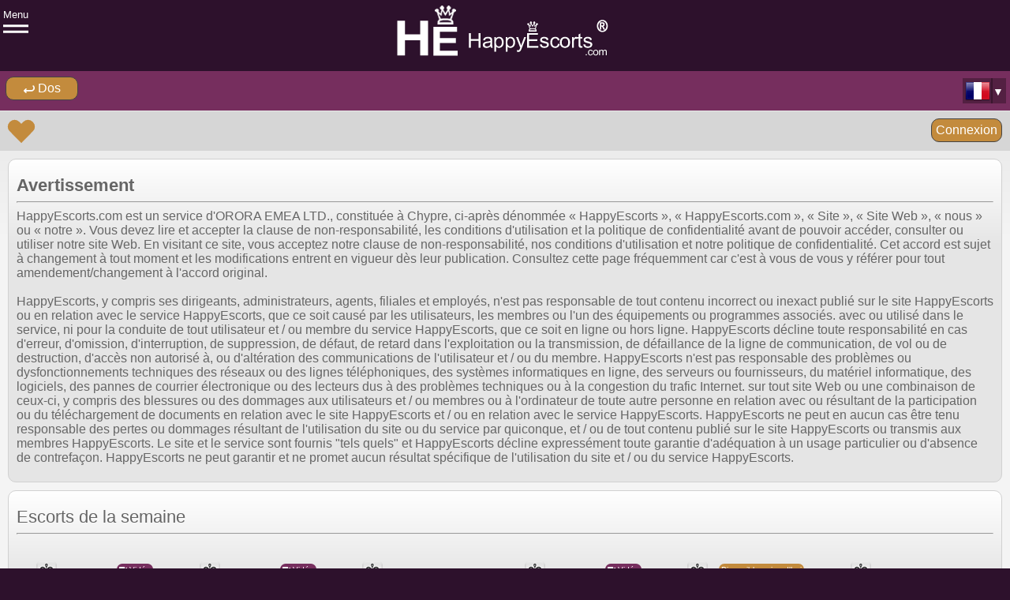

--- FILE ---
content_type: text/html; charset=utf-8
request_url: https://www.happyescorts.com/fr/disclaimer
body_size: 35205
content:
<!DOCTYPE html><html lang="fr"><head>
	<meta http-equiv="pics-label" content="(pics-1.1 &quot;http://www.icra.org/ratingsv02.html&quot; l gen true for &quot;https://www.happyescorts.com/&quot; r (nz 1 vz 0 vu 1 lz 0 oz 0 cz 0) &quot;http://www.rsac.org/ratingsv01.html&quot; l gen true for &quot;https://www.happyescorts.com/&quot; r (n 0 s 0 v 0 l 0))">
	<meta name="RATING" content="RTA-5042-1996-1400-1577-RTA">
	<title>Avertissement</title>
	<meta charset="utf-8">
	<meta name="viewport" content="width=device-width, initial-scale=1.0, maximum-scale=1.0, user-scalable=no">
	<meta name="description" content="Avis de non-responsabilité de HappyEscorts">
	<meta name="robots" content="noindex, nofollow">
	<meta property="og:type" content="website">
	
	
	
	
	
	<style>
		/* normalize start */
		html { line-height: 1.15; -webkit-text-size-adjust: 100%; }
		body { background: #2D112C; position: relative; margin: 0; font-family: Helvetica, Arial, FreeSans, sans-serif; }
		main { display: block; }
		h1 { font-size: 2em; margin: 0.67em 0; }
		hr { box-sizing: content-box; height: 0; overflow: visible; }
		pre { font-family: monospace, monospace; font-size: 1em; }
		a { background-color: transparent; }
		abbr[title] { border-bottom: none; text-decoration: underline; text-decoration: underline dotted; }
		b,strong { font-weight: bolder; }
		code,kbd,samp { font-family: monospace, monospace; font-size: 1em; }
		small { font-size: 80%; }
		sub,sup { font-size: 75%; line-height: 0; position: relative; vertical-align: baseline; }
		sub { bottom: -0.25em; }
		sup { top: -0.5em; }
		img { border-style: none; }
		button,input,optgroup,select,textarea { font-family: inherit; font-size: 100%; line-height: 1.15; margin: 0; }
		button,input { overflow: visible; }
		button,select { text-transform: none; }
		button,[type="button"],[type="reset"],[type="submit"] { -webkit-appearance: button; }
		button::-moz-focus-inner,[type="button"]::-moz-focus-inner,[type="reset"]::-moz-focus-inner,[type="submit"]::-moz-focus-inner { border-style: none; padding: 0; }
		button:-moz-focusring,[type="button"]:-moz-focusring,[type="reset"]:-moz-focusring,[type="submit"]:-moz-focusring { outline: 1px dotted ButtonText; }
		fieldset { padding: 0.35em 0.75em 0.625em; }
		legend { box-sizing: border-box; color: inherit; display: table; max-width: 100%; padding: 0; white-space: normal; }
		progress { vertical-align: baseline; }
		textarea { overflow: auto; }
		[type="checkbox"],[type="radio"] { box-sizing: border-box; padding: 0; }
		[type="number"]::-webkit-inner-spin-button,[type="number"]::-webkit-outer-spin-button { height: auto; }
		[type="search"] { -webkit-appearance: textfield; outline-offset: -2px; }
		[type="search"]::-webkit-search-decoration { -webkit-appearance: none; }
		::-webkit-file-upload-button { -webkit-appearance: button; font: inherit; }
		details { display: block; }
		summary { display: list-item; }
		template { display: none; }
		[hidden] { display: none; }
		/* normalize end */
		html.maximized,body.maximized { height: 100%; }
		/*body.maximized {  }*/
		.hidden { display: none !important; visibility: hidden; }
		.hidden2 { visibility: hidden; }
		.visuallyhidden { border: 0; clip: rect(0 0 0 0); height: 1px; margin: -1px; overflow: hidden; padding: 0; position: absolute; width: 1px; }
		.visuallyhidden.focusable:active,.visuallyhidden.focusable:focus { clip: auto; height: auto; margin: 0; overflow: visible; position: static; width: auto; }
		.invisible { visibility: hidden; }
		.clearfix:before,.clearfix:after { content: ""; display: table; }
		.clearfix:after { clear: both; }
		.clearfix { *zoom: 1; }
		.noscroll { height: 100%; overflow: hidden; }
		.inline-block { display: inline-block; *display: inline; *zoom: 1; }
		.tac { text-align: center; }
		.magnifier_plus { background: #EDEDED; border-radius: 5px; position: absolute; bottom: 3px; left: calc(50% + 76px); padding: 2px; }
		.magnifier_plus svg { width: 22px; height: 22px; display: block; }
		.green_circle { background-color: #50CB2D; border-radius: 7px; width: 14px; height: 14px; margin-right: 5px; vertical-align: middle; display: inline-block; }
		.green_online { position: relative; width: 14px; height: 14px; margin-right: 5px; vertical-align: middle; display: inline-block; }
		.green_online_circle { position: absolute; top: 50%; left: 50%; width: 14px; height: 14px; margin-left: 7px; transform: translateX(-50%) translateY(-50%); }
		.green_online_circle:before { content: ''; background-color: #00FF00; border-radius: 20px; position: relative; width: 24px; height: 24px; margin-top: -5px; margin-left: -12px; display: block; animation: pulse-ring 1.25s linear infinite; }
		.green_online_circle:after { content: ''; background-color: #00D000; border-radius: 20px; position: absolute; top: 0; width: 14px; height: 14px; margin-left: -7px; display: block; animation: pulse-dot 1.25s linear -0.4s infinite; }
		a { text-decoration: none; color: inherit; }
		header { }
		.div_logo { height: 90px; text-align: center; /*-webkit-transition: all 0.5s ease; -moz-transition: all 0.5s ease; -o-transition: all 0.5s ease; transition: all 0.5s ease;*/ }
		.div_logo.toggled { /*-webkit-filter: blur(8px); -moz-filter: blur(8px); -o-filter: blur(8px); -ms-filter: blur(8px); filter: blur(8px);*/ /*-webkit-transition: all 0.5s ease; -moz-transition: all 0.5s ease; -o-transition: all 0.5s ease; transition: all 0.5s ease;*/ opacity: 0.1; }
		.div_logo a { display: inline-block; }
		.div_logo a img { display: block; }
		a.target_burger { margin-top: 1em; width: 2.5em; height: 2.5em; position: fixed; top: 0; display: block; z-index: 10;/*-webkit-transition: all 0.5s ease; -moz-transition: all 0.5s ease; -o-transition: all 0.5s ease; transition: all 0.5s ease;*/ }
		a.target_burger:hover { cursor: pointer; }
		a.target_burger.toggled { z-index: 15; }
		a.target_burger.toggled ul.buns li.bun { -webkit-transform: rotate(45deg) translateZ(0); transform: rotate(45deg) translateZ(0); }
		a.target_burger.toggled ul.buns li.bun:last-child { -webkit-transform: rotate(-45deg) translateZ(0); transform: rotate(-45deg) translateZ(0); }
		a.target_burger ul.buns { width: 2em; height: 2em; list-style: none; margin: -1em 0 0 -1em; padding: 0; position: absolute; top: 50%; left: 50%; /*-webkit-transition: -webkit-transform 1s cubic-bezier(0.23, 1, 0.32, 1), color 1s cubic-bezier(0.23, 1, 0.32, 1); transition: transform 1s cubic-bezier(0.23, 1, 0.32, 1), color 1s cubic-bezier(0.23, 1, 0.32, 1);*/ -webkit-transform: translateZ(0); transform: translateZ(0); color: #FFF; }
		a.target_burger.scrolled ul.buns { color: #762E5E !important; }
		a.target_burger ul.buns li.text { position: absolute; top: -8px; font-size: 0.8em; opacity: 1; /*-webkit-transition: all 0.5s ease; -moz-transition: all 0.5s ease; -o-transition: all 0.5s ease; transition: all 0.5s ease;*/ }
		a.target_burger ul.buns li.text.toggled { opacity: 0; /*-webkit-transition: all 0.5s ease; -moz-transition: all 0.5s ease; -o-transition: all 0.5s ease; transition: all 0.5s ease;*/ }
		a.target_burger ul.buns li.bun { width: 100%; height: 3px; background-color: #FFF; position: absolute; top: 50%; margin-top: -0.75px; -webkit-transform: translateY(-3.75px) translateZ(0); transform: translateY(-3.75px) translateZ(0); /*-webkit-transition: -webkit-transform 1s cubic-bezier(0.23, 1, 0.32, 1), background-color 1s cubic-bezier(0.23, 1, 0.32, 1); transition: transform 1s cubic-bezier(0.23, 1, 0.32, 1), background-color 1s cubic-bezier(0.23, 1, 0.32, 1);*/ }
		a.target_burger.scrolled ul.buns li.bun { background-color: #762E5E !important; }
		a.target_burger ul.buns li.bun:last-child { -webkit-transform: translateY(3.75px) translateZ(0); transform: translateY(3.75px) translateZ(0); }
		.div_navigation { position: relative; background: #762E5E; height: 50px; /*-webkit-transition: all 0.5s ease; -moz-transition: all 0.5s ease; -o-transition: all 0.5s ease; transition: all 0.5s ease;*/ }
		.div_navigation.toggled { /*-webkit-filter: blur(8px); -moz-filter: blur(8px); -o-filter: blur(8px); -ms-filter: blur(8px); filter: blur(8px);*/ /*-webkit-transition: all 0.5s ease; -moz-transition: all 0.5s ease; -o-transition: all 0.5s ease; transition: all 0.5s ease;*/ opacity: 0.1; }
		.div_navigation h1 { position: absolute; top: 16px; left: 10px; margin: 0; font-size: 1em; color: #FFF; }
		.div_navigation a.back_button,.div_navigation span.back_button { background: #C38B3D; border: 1px solid #444; border-radius: 10px; position: absolute; top: 7px; left: 7px; min-width: 80px; padding: 5px; text-align: center; color: #FFF; z-index: 9; }
		.div_navigation span.back_button { cursor: pointer; }
		.div_navigation a.back_button span,.div_navigation span.back_button span { font-size: 1.3em; font-weight: bold; }
		.mobile_desktop_switch { /*background: url(https://www.happyescorts.com/images/other/desktop.png); background-position: 10px 17px; background-size: 30px 30px; background-repeat: no-repeat; */position: absolute; top: 14px; right: 5px; width: 50px; height: 66px; text-align: center; cursor: pointer; }
		.mobile_desktop_switch.toggled { opacity: 0.1; z-index: auto; }
		.mobile_desktop_switch span { font-size: 0.8em; color: #FFF; display: inline-block; }
		.mobile_desktop_switch span:first-child { margin-bottom: 2px; }
		.mobile_desktop_switch span:last-child { position: relative; top: -5px; }
		.target_lang_selection { background: rgba(0,0,0,0.3); position: absolute; top: 99px; right: 22px; height: 32px; padding: 0 3px; z-index: 25; display: inline-block; }
		.target_lang_selection.toggled { opacity: 0.1; z-index: auto; }
		.target_lang_selection a { background: url(https://www.happyescorts.com/images/flags/32.png); width: 32px; height: 32px; display: inline-block; }
		.target_lang_selection a:hover { cursor: pointer; }
		.target_lang_selection a:after { content: '▼'; background: rgba(0,0,0,0.3); position: absolute; top: 0; right: -17px; padding: 9px 3px 7px 2px; font-size: 14px; color: #FFF; }
		.target_lang_selection a.lang_en { background-position: 0px 0px; }
		.target_lang_selection a.lang_de { background-position: -300px -100px; }
		.target_lang_selection a.lang_af { background-position: -300px -500px; }
		.target_lang_selection a.lang_ar { background-position: -100px 0px; }
		.target_lang_selection a.lang_be { background-position: 0px -600px; }
		.target_lang_selection a.lang_bg { background-position: -200px 0px; }
		.target_lang_selection a.lang_cs { background-position: -600px 0px; }
		.target_lang_selection a.lang_da { background-position: -700px 0px; }
		.target_lang_selection a.lang_el { background-position: -400px -100px; }
		.target_lang_selection a.lang_es { background-position: -600px -200px; }
		.target_lang_selection a.lang_et { background-position: -400px -400px; }
		.target_lang_selection a.lang_fi { background-position: -100px -100px; }
		.target_lang_selection a.lang_fr { background-position: -200px -100px; }
		.target_lang_selection a.lang_hu { background-position: -600px -400px; }
		.target_lang_selection a.lang_id { background-position: -300px -300px; }
		.target_lang_selection a.lang_it { background-position: -600px -100px; }
		.target_lang_selection a.lang_ja { background-position: -700px -100px; }
		.target_lang_selection a.lang_ko { background-position: 0px -200px; }
		.target_lang_selection a.lang_lt { background-position: -500px -300px; }
		.target_lang_selection a.lang_lv { background-position: -400px -300px; }
		.target_lang_selection a.lang_ms { background-position: -400px -500px; }
		.target_lang_selection a.lang_nl { background-position: 0px -100px; }
		.target_lang_selection a.lang_no { background-position: -100px -200px; }
		.target_lang_selection a.lang_pl { background-position: -200px -200px; }
		.target_lang_selection a.lang_pt { background-position: -300px -200px; }
		.target_lang_selection a.lang_ro { background-position: -400px -200px; }
		.target_lang_selection a.lang_ru { background-position: -500px -200px; }
		.target_lang_selection a.lang_sk { background-position: -700px -300px; }
		.target_lang_selection a.lang_sl { background-position: 0px -400px; }
		.target_lang_selection a.lang_sr { background-position: -600px -300px; }
		.target_lang_selection a.lang_sv { background-position: -700px -200px; }
		.target_lang_selection a.lang_sw { background-position: -500px -500px; }
		.target_lang_selection a.lang_th { background-position: 0px -500px; }
		.target_lang_selection a.lang_tr { background-position: -100px -500px; }
		.target_lang_selection a.lang_uk { background-position: -100px -400px; }
		.target_lang_selection a.lang_vi { background-position: -200px -400px; }
		.target_lang_selection a.lang_zh-CN { background-position: -300px 0px; }
		.target_lang_selection a.lang_zh-TW { background-position: -400px 0px; }
		nav.main_nav { position: absolute; left: 0; top: 0; z-index: -1; height: 100%; width: 100%; padding: 2em; box-sizing: border-box; -webkit-opacity: 0; -moz-opacity: 0; opacity: 0; -webkit-transform: scale(0.85); -ms-transform: scale(0.85); transform: scale(0.85); /*-webkit-transition: all 0.5s ease; -moz-transition: all 0.5s ease; -o-transition: all 0.5s ease; transition: all 0.5s ease;*/ }
		nav.main_nav.toggled { display: block; z-index: 10; -webkit-transform: scale(1); -ms-transform: scale(1); transform: scale(1); -webkit-opacity: 1; -moz-opacity: 1; opacity: 1; /*-webkit-transition: all 0.5s ease; -moz-transition: all 0.5s ease; -o-transition: all 0.5s ease; transition: all 0.5s ease;*/ }
		nav.main_nav > ul { padding: 2em 0 0 0; }
		nav.main_nav > ul li { border-bottom: 1px solid rgba(255, 255, 255, 0.15); color: #FFF; }
		nav.main_nav > ul > li:first-child,nav.main_nav > ul > li:nth-child(3),nav.main_nav > ul > li:nth-child(6) { margin-left: -19px; list-style-type: none; }
		/*nav.main_nav > ul > li:nth-child(8) { border-bottom-color: rgba(255, 255, 255, 0.5); }*/
		.overlay { position: fixed;z-index: 1000;top: 0;left: 0;width: 100%;height: 100%;background: rgba(0,0,0,0.9);display: flex;align-items: center;text-align: center;visibility: hidden; opacity: 0; transition: opacity .3s; }
		.overlay img{ max-width: 90%;max-height: 90%;width: auto;height: auto;transform: scale(0.95);transition: transform .3s; margin: 0 auto; }
		.overlay:target { visibility: visible; opacity: 1; outline: none; cursor: default; }
		.overlay:target img { transform: scale(1); }
		.close { position: absolute; cursor:pointer; right: 32px;top: 32px;width: 32px;height: 32px; }
	   .close:hover { opacity: 0.3; }
	   .close:before, .close:after { position: absolute;left: 15px;content: ' ';height: 33px;width: 2px;background-color: #fff; }
	   .close:before { transform: rotate(45deg); }
	   .close:after { transform: rotate(-45deg); }
		.speechbubble { position: relative;padding: 10px; z-index: 999; border: 4px solid #762E5E;margin:0 auto;-webkit-border-radius: 40px;-moz-border-radius: 40px;border-radius: 40px;background: #762E5E; color: #fff; font-size: 0.8em; }
		.speechbubble:before { content: ' ';position: absolute;width: 0;height: 0;left: 100px;top: 100%;border: 20px solid;border-color: #762E5E transparent transparent #762E5E; }
		.speechbubble:after { content: ' ';position: absolute;width: 0;height: 0;left: 100px;top: 100%;border: 15px solid;border-color: #762E5E transparent transparent #762E5E; }
		.nav_spacer_white { border-bottom-color: rgba(255, 255, 255, 0.5) !important; }
		nav.main_nav > ul > li a.extern { color: #F6BE70; }
		nav.main_nav > ul li a,nav.main_nav > ul li > span { font-size: 1.25em; color: #FFF; padding: 1em 0; font-weight: 300; display: block; /*-webkit-transition: all 0.5s ease; -moz-transition: all 0.5s ease; -o-transition: all 0.5s ease; transition: all 0.5s ease;*/ }
		nav.main_nav > ul li > span { cursor: pointer; }
		nav.main_nav > ul li a:last-child { border: none; }
		nav.main_nav > ul li a:hover { -webkit-opacity: 0.45; -moz-opacity: 0.45; opacity: 0.45; /*-webkit-transition: all 0.5s ease; -moz-transition: all 0.5s ease; -o-transition: all 0.5s ease; transition: all 0.5s ease; padding: 1em;*/ }
		nav.main_nav > ul li ul li { list-style-type: disc; }
		nav.main_nav > ul li ul li:last-child { border: none; }
		#link_home_caption > span,#link_escorts_caption > span,#link_advertise_with_us_caption > span { font-size: 0.6em; }
		#link_home_submenu,#link_escorts_submenu,#link_advertise_with_us_submenu { height: 0; overflow: hidden; }
		#link_home_submenu.active,#link_escorts_submenu.active,#link_advertise_with_us_submenu.active { height: auto; overflow: hidden; }
		.lang_selection { position: absolute; left: 0; top: 0; z-index: -1; height: 100%; width: 100%; padding: 3em; box-sizing: border-box; color: #FFF; -webkit-opacity: 0; -moz-opacity: 0; opacity: 0; -webkit-transform: scale(0.85); -ms-transform: scale(0.85); transform: scale(0.85); /*-webkit-transition: all 0.5s ease; -moz-transition: all 0.5s ease; -o-transition: all 0.5s ease; transition: all 0.5s ease;*/ }
		.lang_selection.toggled { display: block; z-index: 20; -webkit-transform: scale(1); -ms-transform: scale(1); transform: scale(1); -webkit-opacity: 1; -moz-opacity: 1; opacity: 1; /*-webkit-transition: all 0.5s ease; -moz-transition: all 0.5s ease; -o-transition: all 0.5s ease; transition: all 0.5s ease;*/ }
		.lang_selection .lang_icon_overall,.lang_selection .lang_icon_new_overall { width: 50px; margin: 0 10px 10px 0; cursor: pointer; display: inline-block; }
		.lang_selection .lang_icon_overall .lang_icon_image,.lang_selection .lang_icon_new_overall .lang_icon_image_new { background: url(https://www.happyescorts.com/images/flags/32.png); width: 32px; height: 32px; margin-left: 9px; }
		.lang_selection .lang_icon_new_overall .lang_icon_image_new { display: block; }
		.lang_selection .lang_icon_overall .lang_icon_image.en,.lang_selection .lang_icon_new_overall .lang_icon_image_new.en { background-position: 0px 0px; }
		.lang_selection .lang_icon_overall .lang_icon_image.de,.lang_selection .lang_icon_new_overall .lang_icon_image_new.de { background-position: -300px -100px; }
		.lang_selection .lang_icon_overall .lang_icon_image.af,.lang_selection .lang_icon_new_overall .lang_icon_image_new.af { background-position: -300px -500px; }
		.lang_selection .lang_icon_overall .lang_icon_image.ar,.lang_selection .lang_icon_new_overall .lang_icon_image_new.ar { background-position: -100px 0px; }
		.lang_selection .lang_icon_overall .lang_icon_image.be,.lang_selection .lang_icon_new_overall .lang_icon_image_new.be { background-position: 0px -600px; }
		.lang_selection .lang_icon_overall .lang_icon_image.bg,.lang_selection .lang_icon_new_overall .lang_icon_image_new.bg { background-position: -200px 0px; }
		.lang_selection .lang_icon_overall .lang_icon_image.cs,.lang_selection .lang_icon_new_overall .lang_icon_image_new.cs { background-position: -600px 0px; }
		.lang_selection .lang_icon_overall .lang_icon_image.da,.lang_selection .lang_icon_new_overall .lang_icon_image_new.da { background-position: -700px 0px; }
		.lang_selection .lang_icon_overall .lang_icon_image.el,.lang_selection .lang_icon_new_overall .lang_icon_image_new.el { background-position: -400px -100px; }
		.lang_selection .lang_icon_overall .lang_icon_image.es,.lang_selection .lang_icon_new_overall .lang_icon_image_new.es { background-position: -600px -200px; }
		.lang_selection .lang_icon_overall .lang_icon_image.et,.lang_selection .lang_icon_new_overall .lang_icon_image_new.et { background-position: -400px -400px; }
		.lang_selection .lang_icon_overall .lang_icon_image.fi,.lang_selection .lang_icon_new_overall .lang_icon_image_new.fi { background-position: -100px -100px; }
		.lang_selection .lang_icon_overall .lang_icon_image.fr,.lang_selection .lang_icon_new_overall .lang_icon_image_new.fr { background-position: -200px -100px; }
		.lang_selection .lang_icon_overall .lang_icon_image.hu,.lang_selection .lang_icon_new_overall .lang_icon_image_new.hu { background-position: -600px -400px; }
		.lang_selection .lang_icon_overall .lang_icon_image.id,.lang_selection .lang_icon_new_overall .lang_icon_image_new.id { background-position: -300px -300px; }
		.lang_selection .lang_icon_overall .lang_icon_image.it,.lang_selection .lang_icon_new_overall .lang_icon_image_new.it { background-position: -600px -100px; }
		.lang_selection .lang_icon_overall .lang_icon_image.ja,.lang_selection .lang_icon_new_overall .lang_icon_image_new.ja { background-position: -700px -100px; }
		.lang_selection .lang_icon_overall .lang_icon_image.ko,.lang_selection .lang_icon_new_overall .lang_icon_image_new.ko { background-position: 0px -200px; }
		.lang_selection .lang_icon_overall .lang_icon_image.lt,.lang_selection .lang_icon_new_overall .lang_icon_image_new.lt { background-position: -500px -300px; }
		.lang_selection .lang_icon_overall .lang_icon_image.lv,.lang_selection .lang_icon_new_overall .lang_icon_image_new.lv { background-position: -400px -300px; }
		.lang_selection .lang_icon_overall .lang_icon_image.ms,.lang_selection .lang_icon_new_overall .lang_icon_image_new.ms { background-position: -400px -500px; }
		.lang_selection .lang_icon_overall .lang_icon_image.nl,.lang_selection .lang_icon_new_overall .lang_icon_image_new.nl { background-position: 0px -100px; }
		.lang_selection .lang_icon_overall .lang_icon_image.no,.lang_selection .lang_icon_new_overall .lang_icon_image_new.no { background-position: -100px -200px; }
		.lang_selection .lang_icon_overall .lang_icon_image.pl,.lang_selection .lang_icon_new_overall .lang_icon_image_new.pl { background-position: -200px -200px; }
		.lang_selection .lang_icon_overall .lang_icon_image.pt,.lang_selection .lang_icon_new_overall .lang_icon_image_new.pt { background-position: -300px -200px; }
		.lang_selection .lang_icon_overall .lang_icon_image.ro,.lang_selection .lang_icon_new_overall .lang_icon_image_new.ro { background-position: -400px -200px; }
		.lang_selection .lang_icon_overall .lang_icon_image.ru,.lang_selection .lang_icon_new_overall .lang_icon_image_new.ru { background-position: -500px -200px; }
		.lang_selection .lang_icon_overall .lang_icon_image.sk,.lang_selection .lang_icon_new_overall .lang_icon_image_new.sk { background-position: -700px -300px; }
		.lang_selection .lang_icon_overall .lang_icon_image.sl,.lang_selection .lang_icon_new_overall .lang_icon_image_new.sl { background-position: 0px -400px; }
		.lang_selection .lang_icon_overall .lang_icon_image.sr,.lang_selection .lang_icon_new_overall .lang_icon_image_new.sr { background-position: -600px -300px; }
		.lang_selection .lang_icon_overall .lang_icon_image.sv,.lang_selection .lang_icon_new_overall .lang_icon_image_new.sv { background-position: -700px -200px; }
		.lang_selection .lang_icon_overall .lang_icon_image.sw,.lang_selection .lang_icon_new_overall .lang_icon_image_new.sw { background-position: -500px -500px; }
		.lang_selection .lang_icon_overall .lang_icon_image.th,.lang_selection .lang_icon_new_overall .lang_icon_image_new.th { background-position: 0px -500px; }
		.lang_selection .lang_icon_overall .lang_icon_image.tr,.lang_selection .lang_icon_new_overall .lang_icon_image_new.tr { background-position: -100px -500px; }
		.lang_selection .lang_icon_overall .lang_icon_image.uk,.lang_selection .lang_icon_new_overall .lang_icon_image_new.uk { background-position: -100px -400px; }
		.lang_selection .lang_icon_overall .lang_icon_image.vi,.lang_selection .lang_icon_new_overall .lang_icon_image_new.vi { background-position: -200px -400px; }
		.lang_selection .lang_icon_overall .lang_icon_image.zh-CN,.lang_selection .lang_icon_new_overall .lang_icon_image_new.zh-CN { background-position: -300px 0px; }
		.lang_selection .lang_icon_overall .lang_icon_image.zh-TW,.lang_selection .lang_icon_new_overall .lang_icon_image_new.zh-TW { background-position: -400px 0px; }
		.lang_selection .lang_icon_overall .lang_icon_text,.lang_selection .lang_icon_new_overall .lang_icon_text_new { font-size: 0.7em; text-align: center; }
		.lang_selection .lang_icon_new_overall .lang_icon_text_new { width: 100%; display: block; }
		main { position: relative; /*-webkit-transition: all 0.5s ease; -moz-transition: all 0.5s ease; -o-transition: all 0.5s ease; transition: all 0.5s ease;*/ }
		main.toggled { /*-webkit-filter: blur(8px); -moz-filter: blur(8px); -o-filter: blur(8px); -ms-filter: blur(8px); filter: blur(8px);*/ /*-webkit-transition: all 0.5s ease; -moz-transition: all 0.5s ease; -o-transition: all 0.5s ease; transition: all 0.5s ease;*/ opacity: 0.1; }
		main.maximized { height: 100%; }
		.div_navigation2 { background: #D6D6D6; border-top: 1px solid #E8E8E8; height: 50px; }
		.div_navigation2 a.favourites,.div_navigation2 span.favourites { position: absolute; top: 10px; left: 10px; font-size: 30px; color: #666; cursor: pointer; }
		.div_navigation2 a.favourites .heart,.div_navigation2 span.favourites .heart { position: relative; display: inline-block; }
		.div_navigation2 a.favourites .heart:before,.div_navigation2 a.favourites .heart:after,.div_navigation2 span.favourites .heart:before,.div_navigation2 span.favourites .heart:after { content: ''; background: #C38B3D; border-radius: 13px 13px 0 0; position: absolute; top: -25px; left: 17px; width: 17px; height: 29px; -webkit-transform: rotate(-45deg); -moz-transform: rotate(-45deg); transform: rotate(-45deg); -webkit-transform-origin: 0 100%; -moz-transform-origin: 0 100%; transform-origin: 0 100%; }
		.div_navigation2 a.favourites .heart:after,.div_navigation2 span.favourites .heart:after { left: 0; -moz-transform: rotate(45deg); transform: rotate(45deg); -webkit-transform-origin: 100% 100%; -moz-transform-origin: 100% 100%; transform-origin: 100% 100%; }
		.div_navigation2 a.favourites .number,.div_navigation2 span.favourites .number { background: #F7F7F7; border-radius: 50%; position: absolute; top: 12px; left: 20px; width: 20px; height: 20px; font-size: 12px; text-align: center; }
		.div_navigation2 a.favourites .number span,.div_navigation2 span.favourites .number span { margin-top: 3px; display: inline-block; }
		.div_navigation2 a.login_button,.div_navigation2 span.login_button,.div_navigation2 span.logout_button { background: #C38B3D; border: 1px solid #444; border-radius: 10px; position: absolute; top: 10px; right: 10px; min-width: 70px; padding: 5px; text-align: center; color: #FFF; z-index: 9; }
		.div_navigation2 span.login_button,.div_navigation2 span.logout_button,.div_navigation2 span.logout_name { cursor: pointer; }
		.div_navigation2 span.logout_button { position: static; margin: 10px 10px 0 0; float: right; }
		.div_navigation2 span.logout_name { max-width: 30%; margin: 15px 10px 0 0; text-align: right; white-space: nowrap; text-overflow: ellipsis; overflow: hidden; float: right; }
		.div_navigation2 span.logout_name.shorter { max-width: calc(40% - 35px); }
		.div_navigation2 span.messages_icon { position: relative; width: 30px; margin: 10px 5px 0 0; float: right; cursor: pointer; }
		.div_navigation2 span.messages_icon svg { width: 30px; height: 30px; }
		.div_navigation2 span.messages_icon .number { background: #F7F7F7; border-radius: 50%; position: absolute; top: -5px; right: -5px; width: 20px; height: 20px; font-size: 12px; text-align: center; }
		.div_navigation2 span.messages_icon .number span { margin-top: 3px; display: inline-block; }
		.div_navigation2 a.login_button span,.div_navigation2 span.login_button span { font-size: 1.3em; font-weight: bold; }
		.breadcrumbs_overall { background: #F7F7F7; border-bottom: 1px solid #CCC; padding: 10px; font-size: 0.9em; color: #666; }
		.breadcrumbs_overall a { color: #C38B3D; }
		.breadcrumbs_overall a:hover,.breadcrumbs_overall a:focus,.breadcrumbs_overall a:active { color: #000; }
		.div_content { background: #ECECEC; background: linear-gradient(#ECECEC 0%, #F4F4F4 105px, #F4F4F4 calc(100% - 105px), #E3E3E3 100%); min-height: 700px; padding: 10px; }
		.div_content.maximized { height: calc(100% - 20px); min-height: initial; }
		.div_content hr { color: #FFF; }
		.div_content a.golden { color: #C38B3D; }
		.div_content a:hover.golden,.div_content a:focus.golden,.div_content a:active.golden { color: #000; }
		.block_overall { background: linear-gradient(#FFF 0%, #E5E5E5 110px, #E5E5E5 100%); border: 1px solid #D1D1D1; border-radius: 10px; padding: 20px 10px; }
		.block_overall.maximized { height: calc(100% - 22px); padding: 10px; }
		.block_overall.top_margin10p { margin-top: 10px; }
		.block_overall.height90p { height: 90px; }
		.block_overall.ta_center { text-align: center; }
		.block_overall h1,.block_overall h2 { margin: 0; font-size: 1.4em; font-weight: normal; text-align: left; color: #666; }
		.block_overall h1 { font-weight: bold; }
		.block_overall h1.worldwide { display: inline-block; }
		.block_overall span.count { font-size: 1.4em; font-weight: bold; color: #666; }
		.block_overall > .verified { background: #080; border-radius: 15px; padding: 2px 5px; font-size: 1.2em; color: #FFF; }
		.block_overall > .unverified { background: #555; border-radius: 15px; padding: 2px 5px; font-size: 1.2em; color: #FFF; }
		.block_overall hr { color: #FFF; }
		.block_overall .link_extern { color: #C38B3D; }
		.block_overall .link_extern:hover { color: #000; }
		.block_overall .purple { color: #762E5E; }
		.block_overall .block_content { padding-bottom: 1px; color: #666; overflow: auto; }
		.block_overall .block_content ol { margin: 0; padding-left: 17px; }
		.block_overall .block_content.maximized { height: calc(100% - 1px); }
		.block_overall .block_content.text { font-size: 1.0em; }
		.block_overall .block_content.text img.mw100 { max-width: 100%; }
		.block_overall .block_content.text img.fll { float: left; }
		.block_overall .block_content.text textarea { width: 100%; max-width: 250px; height: 50px; }
		.block_overall .block_content.text .div_advertising,.block_overall .block_content.text .div_vip_status,.block_overall .block_content.text .div_register { margin-bottom: 30px; }
		.block_overall .block_content.text .div_advertising img.vam,.block_overall .block_content.text .div_vip_status img.vam { vertical-align: middle; }
		.block_overall .block_content.text .div_advertising h2.vam,.block_overall .block_content.text .div_vip_status h2.vam { font-weight: bold; vertical-align: middle; display: inline-block; }
		.block_overall .block_content.text .div_extend_subscription_prices { font-size: 1.2em; font-weight: bold; line-height: 1.6; }
		.block_overall .block_content.text .div_extend_subscription_prices .left_column { width: 25%; text-align: right; vertical-align: top; display: inline-block; }
		.block_overall .block_content.text .div_extend_subscription_prices .middle_column { width: 30%; text-align: right; vertical-align: top; display: inline-block; }
		.block_overall .block_content.text .div_extend_subscription_prices .right_column { width: 45%; text-align: center; vertical-align: top; display: inline-block; }
		.block_overall .block_content.text .div_extend_subscription_text { margin-top: 20px; text-align: center; }
		.block_overall .block_content.text .div_extend_subscription_text img.paymethod { margin: 10px; height: 30px; }
		.block_overall .block_content.text .div_extend_subscription_text h2 { font-weight: bold; text-align: center; }
		.block_overall .block_content.text .div_register_sentence { font-size: 1.5em; }
		.block_overall .block_content.text .div_register_sentence > span { color: #C38B3D; cursor: pointer; }
		.block_overall .block_content.text .fs11e,.block_overall .block_content.text.fs11e { font-size: 1.1em; }
		.block_overall .block_content.text .vat { vertical-align: top; }
		.block_overall .block_content.text .c_red { color: #C00; }
		.block_overall .block_content.text.center { text-align: center; }
		.block_overall .block_content.center,.block_overall .block_content .center { text-align: center; }
		.block_overall .block_content.noa { overflow: visible; }
		.block_overall .block_content a { color: #C38B3D; }
		.block_overall .block_content a:hover,.block_overall .block_content a:focus,.block_overall .block_content a:active { color: #000; }
		.block_overall .block_content a.dashboard { color: #666; }
		.block_overall .block_content a.dashboard:hover,.block_overall .block_content a.dashboard:focus,.block_overall .block_content a.dashboard:active { color: #000; }
		.block_overall .block_content a.dashboard.inactive { background: #BBB; color: #999; cursor: not-allowed; }
		.block_overall .block_content strong.fw { width: 100%; color: #C38B3D; display: inline-block; }
		.block_overall .block_content strong.mt20p { margin-top: 20px; }
		.block_overall .block_content center { margin: 20px 0; }
		.block_overall .block_content .left { text-align: left; }
		.block_overall .block_content .awesomplete { width: 90%; }
		.block_overall .block_content #city_awesomplete,.block_overall .block_content #text_awesomplete { border: 1px solid #CCC; border-radius: 0; width: calc(90% - 6px); padding: 2px; font-size: 1.3em; }
		.block_overall .block_content .awesomplete #city_awesomplete,.block_overall .block_content .awesomplete #text_awesomplete { width: calc(100% - 6px); }
		.overall_search .content_search .awesomplete { width: 90%; }
		.overall_search .content_search #city_awesomplete,.overall_search .content_search #text_awesomplete { border: 1px solid #CCC; border-radius: 0; width: calc(90% - 6px); padding: 2px; font-size: 1.3em; }
		.overall_search .content_search .awesomplete #city_awesomplete,.overall_search .content_search .awesomplete #text_awesomplete { width: calc(100% - 6px); }
		.block_overall .block_content .most_wanted_city_overall { width: 16.66%; margin: 10px 0; font-size: 1.2em; text-align: center; display: inline-block; }
		.block_overall .block_content .most_wanted_city_more_cities { background: linear-gradient(#FFF 0%, #E5E5E5 110px, #E5E5E5 100%); border: 1px solid #D1D1D1; border-radius: 10px; width: calc(90% - 2px); margin: 5px 5% 20px 5%; padding: 10px 0; font-weight: bold; text-align: center; vertical-align: top; display: inline-block; cursor: pointer; box-shadow: 0 0 4px 0 rgba(0,0,0,0.75); }
		.block_overall .block_content .number_links_overall { margin-top: 20px; font-size: 1.2em; }
		.block_overall .block_content .remove_filter_overall { width: 100%; margin-top: 10px; text-align: left; }
		.block_overall .block_content .remove_filter_overall .remove_filter_text { width: 110px; font-weight: bold; line-height: 29px; float: left; }
		.block_overall .block_content .remove_filter_overall .remove_filter_options { width: calc(100% - 120px); overflow: auto; white-space: nowrap; }
		.block_overall .block_content .remove_filter_overall .remove_filter_options .remove_filter_option { background: #C38B3D; border: 2px solid #C38B3D; border-radius: 10px; height: 19px; margin-right: 10px; padding: 3px; font-size: 16px; font-weight: initial; color: #FFF; /*line-height: 16px;*/ display: inline-block; cursor: pointer; }
		.block_overall .block_content .quick_filters_overall { width: 100%; margin-top: 10px; text-align: left; }
		/*.block_overall .block_content .quick_filters_overall .quick_filters_text { width: 70px; font-weight: bold; line-height: 29px; white-space: nowrap; text-overflow: ellipsis; overflow: hidden; float: left; }*/
		.block_overall .block_content .quick_filters_overall .quick_filters_text { width: min-content; font-weight: bold; line-height: 29px; white-space: nowrap; text-overflow: ellipsis; overflow: hidden; float: left; }
		/*.block_overall .block_content .quick_filters_overall .quick_filters_options { width: calc(100% - 70px); overflow: auto; white-space: nowrap; }*/
		.block_overall .block_content .quick_filters_overall .quick_filters_options { width: auto; overflow: auto; white-space: nowrap; }
		.block_overall .block_content .quick_filters_overall .quick_filters_options .quick_filters_option { background: #FAFAFA; border: 1px solid #D1D1D1; border-radius: 10px; margin: 2px 0 0 5px; padding: 3px 6px; display: inline-block; cursor: pointer; }
		.block_overall .block_content .quick_filters_overall .quick_filters_options .quick_filters_option input { margin-right: 5px; accent-color: #762E5E; cursor: pointer; }
		.block_overall .block_content .quick_filters_overall .quick_filters_options .quick_filters_option label { font-weight: bold; cursor: pointer; }
		.block_overall .block_content .quick_filters_overall .quick_filters_options .quick_filters_option label span { font-weight: normal; font-style: italic; cursor: pointer; }
		.block_overall .block_content .remove_quick_filters_overall { width: 100%; margin-top: 10px; text-align: left; overflow: auto; white-space: nowrap; }
		.block_overall .block_content .remove_quick_filters_overall .remove_filter_text { width: auto; font-weight: bold; line-height: 29px; display: inline-block; }
		.block_overall .block_content .remove_quick_filters_overall .remove_filter_options { width: auto; display: inline-block; }
		.block_overall .block_content .remove_quick_filters_overall .remove_filter_options .remove_filter_option { background: #C38B3D; border: 2px solid #C38B3D; border-radius: 10px; height: 19px; margin: 0 5px; padding: 3px; font-size: 16px; font-weight: initial; color: #FFF; /*line-height: 16px;*/ display: inline-block; cursor: pointer; }
		.block_overall .block_content .remove_quick_filters_overall .quick_filters_text { width: min-content; margin-left: 10px; font-weight: bold; line-height: 29px; display: inline-block; }
		.block_overall .block_content .remove_quick_filters_overall .quick_filters_options { width: auto; display: inline-block; }
		.block_overall .block_content .remove_quick_filters_overall .quick_filters_options .quick_filters_option { background: #FAFAFA; border: 1px solid #D1D1D1; border-radius: 10px; margin: 2px 0 0 5px; padding: 3px 6px; display: inline-block; cursor: pointer; }
		.block_overall .block_content .remove_quick_filters_overall .quick_filters_options .quick_filters_option input { margin-right: 5px; accent-color: #762E5E; cursor: pointer; }
		.block_overall .block_content .remove_quick_filters_overall .quick_filters_options .quick_filters_option label { font-weight: bold; cursor: pointer; }
		.block_overall .block_content .remove_quick_filters_overall .quick_filters_options .quick_filters_option label span { font-weight: normal; font-style: italic; cursor: pointer; }
		.block_overall .block_content .number_of_escorts { width: 50%; font-weight: bold; text-align: left; display: inline-block; }
		.block_overall .block_content .number_of_escorts.full_width { width: 100%; text-align: center; }
		.block_overall .block_content .number_of_escorts.without_more_cities { width: 100%; margin-top: 20px; font-size: 1.2em; text-align: center; }
		/*.block_overall .block_content .number_of_escorts .remove_filter_option { background: #C38B3D; border: 2px solid #C38B3D; border-radius: 10px; margin-right: 10px; height: 19px; margin-bottom: 10px; padding: 3px; font-size: 16px; font-weight: initial; color: #FFF; display: inline-block; cursor: pointer; }
		.block_overall .block_content .number_of_escorts .remove_filter_option span:nth-child(1) { max-width: 105px; text-overflow: ellipsis; overflow: hidden; white-space: nowrap; display: inline-block; }
		.block_overall .block_content .number_of_escorts .remove_filter_option span:nth-child(2) { vertical-align: top; }*/
		.block_overall .block_content .city_links { width: 50%; text-align: right; color: #C38B3D; display: inline-block; }
		.block_overall .block_content .city_links.full_width { width: 100%; }
		.block_overall .block_content .city_links > span { cursor: pointer; }
		.block_overall .block_content .city_links > span:hover { color: #000; }
		.block_overall .block_content .city_links > span > span:last-child .circle { background-color: #C38B3D; border-radius: 5px; width: 10px; height: 10px; margin-left: 3px; display: inline-block; }
		.block_overall .block_content .city_links > span:hover > span:last-child .circle { background-color: #000; }
		.block_overall .block_content .city_links .more_cities_overall { background-color: #E5E5E5; position: fixed; bottom: 0; left: 0; width: 100%; height: 40%; text-align: left; z-index: 2001; }
		.block_overall .block_content .city_links .more_cities_overall .more_cities_caption { background: #EAEAEA; padding: 10px 10px 10px 20px; height: 25px; font-weight: bold; color: #666; }
		.block_overall .block_content .city_links .more_cities_overall .more_cities_caption span { width: 50%; display: inline-block; }
		.block_overall .block_content .city_links .more_cities_overall .more_cities_caption span:last-child { text-align: right; }
		.block_overall .block_content .city_links .more_cities_overall .more_cities_caption span:last-child a svg { fill: #C38B3D; }
		.block_overall .block_content .city_links .more_cities_overall .more_cities_caption span:last-child a:hover svg { fill: #000; }
		.block_overall .block_content .city_links .more_cities_overall .more_cities_content_overall { height: calc(100% - 55px); padding: 5px 20px; overflow: auto; }
		.block_overall .block_content .city_links .more_cities_overall .more_cities_content_overall .more_cities_city { width: 100%; margin: 5px 0; display: inline-block; }
		.block_overall .block_content .city_links .more_cities_overall .more_cities_content_overall .more_cities_city a { /*width: 100%; */display: inline-block; }
		.block_overall .block_content .city_links .more_cities_overall .more_cities_content_overall .more_cities_city a:hover { color: #000; }
		.block_overall .block_content .city_links .more_cities_overall .more_cities_content_overall .more_cities_city em { font-size: 0.75em; color: #666; }
		.block_overall .block_content .agency_data_overall { width: 90%; margin: 20px 0 0 5%; font-size: 1.0em; }
		.block_overall .block_content .agency_data_overall.fw { width: 90% !important; }
		.block_overall .block_content .agency_data_overall .agency_data_caption { font-weight: bold; font-size: 1.1em; }
		.block_overall .block_content .agency_data_overall .agency_data_content img.vam { vertical-align: middle; }
		.block_overall .block_content .agency_data_overall .agency_data_content img.s93 { width: 93px; min-height: 93px; }
		.block_overall .block_content .agency_data_overall .agency_data_content strong.fs15e { font-size: 1.5em; }
		.block_overall .block_content .agency_data_overall .agency_data_content strong.vam { vertical-align: middle; }
		.block_overall .block_content .prev_next_overall { width: 98%; margin: 10px 1% 20px 1%; }
		.block_overall .block_content .prev_next_overall.bottom { width: 90%; margin: 30px 5% 20px 5%; float: left; }
		.block_overall .block_content .prev_next_overall .prev_overall { width: 40%; text-align: left; vertical-align: top; display: inline-block; }
		.block_overall .block_content .prev_next_overall .prev_overall .triangle_left { border-top: 5px solid transparent; border-bottom: 5px solid transparent; border-right: 10px solid #666; width: 0; height: 0; display: inline-block; }
		.block_overall .block_content .prev_next_overall .middle_overall { width: 20%; text-align: center; display: inline-block; }
		.block_overall .block_content .prev_next_overall .next_overall { width: 40%; text-align: right; vertical-align: top; display: inline-block; }
		.block_overall .block_content .prev_next_overall .next_overall .triangle_right { border-top: 5px solid transparent; border-bottom: 5px solid transparent; border-left: 10px solid #666; width: 0; height: 0; display: inline-block; }
		.block_overall .block_content .prev_next_overall .prev_overall a,.block_overall .block_content .prev_next_overall .next_overall a { width: auto; min-width: 73px; margin: 0; padding: 5px 10px; color: #666; }
		.block_overall .block_content .prev_next_overall .middle_overall a { position: relative; /*background-image: url(/images/other/list.png); background-size: 25px 18px; background-position: 12px 5px; background-repeat: no-repeat;*/ width: 30px; height: 18px; margin: 0; padding: 5px 10px; }
		.block_overall .block_content .prev_next_overall .middle_overall a svg { position: absolute; top: 3px; left: 8px; }
		.block_overall .block_content .escort_data_overall { width: 90%; margin: 20px 0 0 5%; font-size: 1.0em; }
		.block_overall .block_content .escort_data_overall.fw { width: 90% !important; }
		.block_overall .block_content .escort_data_overall .escort_data_caption { font-weight: bold; font-size: 1.1em; }
		.block_overall .block_content .escort_data_overall .escort_data_caption.big { font-size: 1.2em; }
		.block_overall .block_content .escort_data_overall .escort_data_caption.mb10 { margin-bottom: 10px; }
		.block_overall .block_content .escort_data_overall .escort_data_caption .available_today { background: #C38B3D; border-radius: 10px; padding: 1px 5px; font-size: 0.9em; font-weight: normal; color: #FFF; }
		.block_overall .block_content .escort_data_overall .escort_data_caption .outdated { background: #000; border-radius: 10px; padding: 1px 5px; font-size: 0.8em; font-weight: normal; color: #FFF; }
		.block_overall .block_content .escort_data_overall .escort_data_caption .tour_data { background: #C38B3D; border-radius: 10px; padding: 0px 5px; font-size: 0.8em; font-weight: normal; color: #FFF; }
		.block_overall .block_content .escort_data_overall .escort_data_caption .discount { background: #762E5E; border-radius: 10px; padding: 0px 5px; font-size: 0.8em; font-weight: normal; color: #FFF; }
		.block_overall .block_content .escort_data_overall .escort_data_caption .rating svg { width: 30px !important; height: 30px !important; }
		.block_overall .block_content .escort_data_overall .escort_data_content div.group_img { display: inline-block; }
		.block_overall .block_content .escort_data_overall .escort_data_content div.group_text { width: calc(100% - 93px); vertical-align: middle; word-wrap: break-word; display: inline-block; }
		.block_overall .block_content .escort_data_overall .escort_data_content img.vam { vertical-align: middle; }
		.block_overall .block_content .escort_data_overall .escort_data_content strong.fs15e { font-size: 1.5em; }
		.block_overall .block_content .escort_data_overall .escort_data_content strong.vam { vertical-align: middle; }
		.block_overall .block_content .escort_data_overall .escort_data_content .award_overall { position: relative; width: 100px; min-height: 20px; margin: 0; display: inline-block; cursor: pointer; }
		.block_overall .block_content .escort_data_overall .escort_data_content .award_image_overall { position: relative; height: 50px; margin-bottom: 3px; }
		.block_overall .block_content .escort_data_overall .escort_data_content .award_image_overall2 { border: 1px solid #C38B3D; border-radius: 50%; position: absolute; left: 25px; width: 50px; height: 50px; margin-bottom: 0; }
		.block_overall .block_content .escort_data_overall .escort_data_content .award_image_content { position: absolute; top: 5px; left: 5px; margin-bottom: 0; }
		.block_overall .block_content .escort_data_overall .escort_data_content .award_image_text { height: 30px; margin-bottom: 0; font-size: 0.7em; font-weight: bold; text-align: center; text-transform: uppercase; line-height: 1.3; }
		.block_overall .block_content .escort_data_overall .escort_data_content .award_info { background: #C38B3D; border-radius: 10px; position: absolute; top: 35px; left: 16px; width: 6px; height: 15px; padding: 0 5px; font-size: 0.8em; text-align: center; text-transform: lowercase; color: #FFF; display: inline-block; cursor: pointer; }
		.block_overall .block_content .escort_data_overall .escort_data_content .contact_row { margin: 10px 0; }
		.block_overall .block_content .escort_data_overall .escort_data_content .contact_row label { width: 110px; vertical-align: top; display: inline-block; }
		.block_overall .block_content .escort_data_overall .escort_data_content .contact_row input { border: 1px solid #CCCED5; width: calc(100% - 116px); padding: 1px; display: inline-block; }
		.block_overall .block_content .escort_data_overall .escort_data_content .contact_row input.bc_red { border-color: #C00; }
		.block_overall .block_content .escort_data_overall .escort_data_content .contact_row input.bc_orange { border-color: #C38B3D; }
		.block_overall .block_content .escort_data_overall .escort_data_content .contact_row input[type=submit] { background: #C38B3D; border-color: #444; border-radius: 10px; width: calc(100% - 2px); margin-left: 0; padding: 10px 1px; font-weight: bold; color: #FFF; cursor: pointer; box-shadow: 0 0 4px 0 rgba(0,0,0,0.75); }
		.block_overall .block_content .escort_data_overall .escort_data_content .contact_row textarea { border: 1px solid #CCCED5; width: calc(100% - 116px); height: 80px; padding: 1px; resize: vertical; display: inline-block; }
		.block_overall .block_content .escort_data_overall .escort_data_content .contact_row textarea.bc_red { border-color: #C00; }
		.block_overall .block_content .escort_data_overall .escort_data_content .contact_row textarea.bc_orange { border-color: #C38B3D; }
		.block_overall .block_content .escort_data_overall .escort_data_content .contact_row input:focus,.block_overall .block_content .escort_data_overall .escort_data_content .contact_row textarea:focus { outline: none; }
		.block_overall .block_content .escort_data_overall .escort_data_content .contact_row svg { position: absolute; top: 8px; left: 8px; }
		.block_overall .block_content .escort_data_overall .escort_data_content .contact_row svg.pos_normal { position: initial; top: 0; left: 0; }
		.block_overall .block_content .escort_data_overall .escort_data_content .contact_row .note_close { background: #FFF4EC; position: relative; padding: 10px; }
		.block_overall .block_content .escort_data_overall .escort_data_content .contact_row .note_close .close_scam_notice { position: absolute; top: -6px; right: 1px; font-size: 25px; cursor: pointer; }
		.block_overall .block_content .escort_data_overall .escort_data_content .contact_row .g-recaptcha { margin-left: 110px; }
		.block_overall .block_content .escort_data_overall .escort_data_content .review_date_overall { position: relative; margin: 20px 0 10px 0; text-align: center; }
		.block_overall .block_content .escort_data_overall .escort_data_content .review_date_overall:before { content: ''; background-color: #999; position: relative; top: 10px; width: 100%; height: 1px; display: block; }
		.block_overall .block_content .escort_data_overall .escort_data_content .review_date_overall .review_date { position: relative; background-color: #E5E5E5; padding: 0 5px; display: inline-block; }
		.block_overall .block_content .escort_data_overall .escort_data_content .review_entry_overall { margin-top: 20px; }
		.block_overall .block_content .escort_data_overall .escort_data_content .review_entry_overall .review_entry_caption_overall { margin-bottom: 20px; }
		.block_overall .block_content .escort_data_overall .escort_data_content .review_entry_overall .review_entry_caption_overall .review_entry_caption { font-weight: bold; }
		.block_overall .block_content .escort_data_overall .escort_data_content .review_entry_overall .review_entry_caption_overall .review_entry_from { font-size: 0.9em; }
		.block_overall .block_content .escort_data_overall .escort_data_content .review_entry_overall .review_entry_caption_overall .review_entry_rating {  }
		.block_overall .block_content .escort_data_overall .escort_data_content .review_entry_overall .review_entry_text { background-color: #FAFAFA; border-radius: 10px; position: relative; width: calc(100% - 40px); padding: 20px; /*word-break: break-word; hyphens: auto;*/ }
		.block_overall .block_content .escort_data_overall .escort_data_content .review_entry_overall .review_entry_text:before { content: ''; border-width: 13px 17px; border-style: solid; border-color: transparent; border-bottom-color: #FAFAFA; position: absolute; top: -26px; left: 26px; }
		.block_overall .block_content .escort_data_overall .escort_data_content .review_entry_overall .review_entry_text .review_entry_edited_time { position: absolute; bottom: 5px; right: 30px; font-size: 0.7em; }
		.block_overall .block_content .escort_data_overall .escort_data_content .review_entry_overall .review_entry_text .review_entry_edit { position: absolute; bottom: 5px; right: 5px; height: 14px; cursor: pointer; }
		.block_overall .block_content .escort_data_overall .escort_data_content .review_entry_overall .review_entry_text .review_entry_edit svg { width: 14px; height: 14px; }
		.block_overall .block_content .escort_data_overall .escort_data_content .review_entry_overall .review_entry_text .review_entry_delete { position: absolute; top: 5px; right: 5px; height: 14px; cursor: pointer; }
		.block_overall .block_content .escort_data_overall .escort_data_content .review_entry_overall .review_entry_text .review_entry_delete svg { width: 14px; height: 14px; }
		.block_overall .block_content .escort_data_overall .escort_data_content .review_entry_overall .review_entry_text .review_entry_answer { position: absolute; top: 5px; right: 5px; height: 14px; cursor: pointer; }
		.block_overall .block_content .escort_data_overall .escort_data_content .review_entry_overall .review_entry_text .review_entry_answer svg { width: 20px; height: 20px; }
		.block_overall .block_content .escort_data_overall .escort_data_content .review_answer_overall { margin-top: 20px; }
		.block_overall .block_content .escort_data_overall .escort_data_content .review_answer_overall .review_answer_caption_overall { margin-bottom: 20px; text-align: right; }
		.block_overall .block_content .escort_data_overall .escort_data_content .review_answer_overall .review_answer_caption_overall .review_answer_caption { font-weight: bold; }
		.block_overall .block_content .escort_data_overall .escort_data_content .review_answer_overall .review_answer_caption_overall .review_answer_from { font-size: 0.9em; }
		.block_overall .block_content .escort_data_overall .escort_data_content .review_answer_overall .review_answer_text { background-color: #D6D6D6; border-radius: 10px; position: relative; width: calc(50% - 40px); margin-left: 50%; padding: 20px; }
		.block_overall .block_content .escort_data_overall .escort_data_content .review_answer_overall .review_answer_text:before { content: ''; border-width: 13px 17px; border-style: solid; border-color: transparent; border-bottom-color: #D6D6D6; position: absolute; top: -26px; right: 26px; }
		.block_overall .block_content .escort_data_overall .escort_data_content .review_answer_overall .review_answer_text .review_answer_edited_time { position: absolute; bottom: 5px; right: 30px; font-size: 0.7em; }
		.block_overall .block_content .escort_data_overall .escort_data_content .review_answer_overall .review_answer_text .review_answer_edit { position: absolute; bottom: 5px; right: 5px; height: 14px; cursor: pointer; }
		.block_overall .block_content .escort_data_overall .escort_data_content .review_answer_overall .review_answer_text .review_answer_edit svg { width: 14px; height: 14px; }
		.block_overall .block_content .escort_data_overall .escort_data_content .review_answer_overall .review_answer_text .review_answer_delete { position: absolute; top: 5px; right: 5px; height: 14px; cursor: pointer; }
		.block_overall .block_content .escort_data_overall .escort_data_content .review_answer_overall .review_answer_text .review_answer_delete svg { width: 14px; height: 14px; }
		.block_overall .block_content .escort_data_overall .escort_data_content .review_button_more_overall { margin-top: 20px; }
		.block_overall .block_content .escort_data_overall .escort_data_content .review_button_more_overall #button_more_reviews { width: calc(100% - 2px); margin: 10px 0; }
		.block_overall .block_content .escort_data_overall .escort_data_content .review_form_overall,.block_overall .block_content .escort_data_overall .escort_data_content .review_answer_form_overall { margin-top: 20px; }
		.block_overall .block_content .escort_data_overall .escort_data_content .review_form_overall.disabled { position: relative; }
		.block_overall .block_content .escort_data_overall .escort_data_content .review_answer_form_overall .review_answer_form_review_overall { padding-top: 10px; }
		.block_overall .block_content .escort_data_overall .escort_data_content .review_answer_form_overall .review_answer_form_review_overall label { width: 150px; vertical-align: top; display: inline-block; }
		.block_overall .block_content .escort_data_overall .escort_data_content .review_answer_form_overall .review_answer_form_review_overall select { border: 1px solid #CCCED5; width: calc(100% - 150px); padding: 1px; display: inline-block; }
		.block_overall .block_content .escort_data_overall .escort_data_content .review_answer_form_overall .review_answer_form_review_overall select.bc_red { border-color: #C00; }
		.block_overall .block_content .escort_data_overall .escort_data_content .review_answer_form_overall .review_answer_form_review_overall select.bc_orange { border-color: #C38B3D; }
		.block_overall .block_content .escort_data_overall .escort_data_content .review_form_overall .review_form_caption_overall,.block_overall .block_content .escort_data_overall .escort_data_content .review_answer_form_overall .review_answer_form_caption_overall { padding-top: 10px; }
		.block_overall .block_content .escort_data_overall .escort_data_content .review_form_overall .review_form_caption_overall label,.block_overall .block_content .escort_data_overall .escort_data_content .review_answer_form_overall .review_answer_form_caption_overall label { width: 150px; vertical-align: top; display: inline-block; }
		.block_overall .block_content .escort_data_overall .escort_data_content .review_form_overall .review_form_caption_overall input,.block_overall .block_content .escort_data_overall .escort_data_content .review_answer_form_overall .review_answer_form_caption_overall input { border: 1px solid #CCCED5; width: calc(100% - 154px); padding: 1px; display: inline-block; }
		.block_overall .block_content .escort_data_overall .escort_data_content .review_form_overall .review_form_caption_overall input.bc_red,.block_overall .block_content .escort_data_overall .escort_data_content .review_answer_form_overall .review_answer_form_caption_overall input.bc_red { border-color: #C00; }
		.block_overall .block_content .escort_data_overall .escort_data_content .review_form_overall .review_form_caption_overall input.bc_orange,.block_overall .block_content .escort_data_overall .escort_data_content .review_answer_form_overall .review_answer_form_caption_overall input.bc_orange { border-color: #C38B3D; }
		.block_overall .block_content .escort_data_overall .escort_data_content .review_form_overall .review_form_text_overall,.block_overall .block_content .escort_data_overall .escort_data_content .review_answer_form_overall .review_answer_form_text_overall { padding-top: 10px; }
		.block_overall .block_content .escort_data_overall .escort_data_content .review_form_overall .review_form_text_overall label,.block_overall .block_content .escort_data_overall .escort_data_content .review_answer_form_overall .review_answer_form_text_overall label { width: 150px; vertical-align: top; display: inline-block; }
		.block_overall .block_content .escort_data_overall .escort_data_content .review_form_overall .review_form_text_overall textarea,.block_overall .block_content .escort_data_overall .escort_data_content .review_answer_form_overall .review_answer_form_text_overall textarea { border: 1px solid #CCCED5; width: calc(100% - 154px); height: 100px; padding: 1px; resize: vertical; display: inline-block; }
		.block_overall .block_content .escort_data_overall .escort_data_content .review_form_overall .review_form_text_overall textarea.bc_red,.block_overall .block_content .escort_data_overall .escort_data_content .review_answer_form_overall .review_answer_form_text_overall textarea.bc_red { border-color: #C00; }
		.block_overall .block_content .escort_data_overall .escort_data_content .review_form_overall .review_form_text_overall textarea.bc_orange,.block_overall .block_content .escort_data_overall .escort_data_content .review_answer_form_overall .review_answer_form_text_overall textarea.bc_orange { border-color: #C38B3D; }
		.block_overall .block_content .escort_data_overall .escort_data_content .review_form_overall .review_form_caption_overall input:focus,.block_overall .block_content .escort_data_overall .escort_data_content .review_form_overall .review_form_text_overall textarea:focus,.block_overall .block_content .escort_data_overall .escort_data_content .review_answer_form_overall .review_answer_form_caption_overall input:focus,.block_overall .block_content .escort_data_overall .escort_data_content .review_answer_form_overall .review_answer_form_text_overall textarea:focus { outline: none; }
		.block_overall .block_content .escort_data_overall .escort_data_content .review_form_overall .review_form_rating_overall { padding-top: 10px; }
		.block_overall .block_content .escort_data_overall .escort_data_content .review_form_overall .review_form_rating_overall label { width: 150px; vertical-align: top; display: inline-block; }
		.block_overall .block_content .escort_data_overall .escort_data_content .review_form_overall .review_form_rating_overall #review_rating { padding: 5px 0 7px 0; cursor: pointer; }
		.block_overall .block_content .escort_data_overall .escort_data_content .review_form_overall .review_form_rating_overall #review_rating.bc_red { border: 1px solid #C00; }
		.block_overall .block_content .escort_data_overall .escort_data_content .review_form_overall .review_form_rating_overall #review_rating svg { width: 30px; height: 30px; }
		.block_overall .block_content .escort_data_overall .escort_data_content .review_form_overall .review_form_submit_overall,.block_overall .block_content .escort_data_overall .escort_data_content .review_answer_form_overall .review_answer_form_submit_overall { margin-top: 20px; }
		.block_overall .block_content .escort_data_overall .escort_data_content .review_form_overall .review_form_submit_overall #button_submit_review,.block_overall .block_content .escort_data_overall .escort_data_content .review_answer_form_overall .review_answer_form_submit_overall #button_submit_review_answer { width: calc(100% - 2px); margin: 10px 0; }
		.block_overall .block_content .escort_data_overall .escort_data_content .review_form_overall .review_form_disabled_overall { background: rgba(0,0,0,0.6); position: absolute; top: 0; left: 0; width: 100%; height: 100%; }
		.block_overall .block_content .escort_data_overall .escort_data_content .review_form_overall .review_form_disabled_overall .review_form_disabled_hint { background: #E5E5E5; position: absolute; top: calc(25% - 20px); left: calc(35% - 20px); width: 30%; height: 50%; padding: 20px; text-align: center; }
		.block_overall .block_content .escort_data_overall .escort_data_content .review_form_overall .review_form_disabled_overall .review_form_disabled_hint .review_form_disabled_link { font-size: 1.2em; font-weight: bold; color: #C38B3D; cursor: pointer; }
		.block_overall .block_content .escort_data_overall .escort_data_content .review_form_overall .review_form_disabled_overall .review_form_disabled_hint .review_form_disabled_link:hover { color: #000; }
		.block_overall .block_content .accordion_question { font-size: 1em; cursor: pointer; }
		.block_overall .block_content .accordion_question:before { content: '+'; margin-right: 5px; float: left; }
		.block_overall .block_content .accordion_question.active:before { content: '-'; }
		.block_overall .block_content .accordion_answer { background: #EEE; border: 1px solid #D1D1D1; max-height: 0; padding: 10px; font-size: 1.0em; overflow: hidden; display: none; transition: max-height 0.2s ease-out; }
		.block_overall .block_content .accordion_answer strong.glossary_abbr,.block_overall .block_content strong.glossary_abbr { width: 60px; vertical-align: top; display: inline-block; }
		.block_overall .block_content .accordion_answer span.glossary_desc,.block_overall .block_content span.glossary_desc { width: calc(100% - 60px); display: inline-block; }
		.block_overall .block_content .accordion_answer a { color: #C38B3D; }
		.block_overall .block_content .accordion_answer a:hover,.block_overall .block_content .accordion_answer a:focus,.block_overall .block_content .accordion_answer a:active { color: #000; }
		.block_overall .block_content #contact_form,.block_overall .block_content #register_form,.block_overall .block_content #login_form,.block_overall .block_content #reset_password_form1,.block_overall .block_content #reset_password_form2 { font-size: 1.0em; }
		.block_overall .block_content .contact_row,.block_overall .block_content .register_row,.block_overall .block_content .login_row,.block_overall .block_content .reset_password_row,.block_overall .block_content .links_add_link_row,.block_overall .block_content .escort_profile_row,.block_overall .block_content .agency_profile_row,.block_overall .block_content .my_account_row,.block_overall .block_content .my_affiliate_account_row { margin: 10px 0; }
		.block_overall .block_content .contact_row label,.block_overall .block_content .register_row > label,.block_overall .block_content .login_row label,.block_overall .block_content .reset_password_row label,.block_overall .block_content .links_add_link_row label,.block_overall .block_content .escort_profile_row .left > label,.block_overall .block_content .agency_profile_row .left > label,.block_overall .block_content .my_account_row .left > label,.block_overall .block_content .my_affiliate_account_row .left > label { width: 100px; vertical-align: top; display: inline-block; }
		.block_overall .block_content .contact_row input,.block_overall .block_content .register_row > input,.block_overall .block_content .login_row input,.block_overall .block_content .reset_password_row input,.block_overall .block_content .links_add_link_row input,.block_overall .block_content .escort_profile_row .right > input,.block_overall .block_content .agency_profile_row .right > input,.block_overall .block_content .my_account_row .right > input,.block_overall .block_content .my_affiliate_account_row .right > input { border: 1px solid #CCCED5; width: calc(100% - 106px); padding: 1px; display: inline-block; }
		.block_overall .block_content .contact_row input.bc_red,.block_overall .block_content .register_row input.bc_red,.block_overall .block_content .login_row input.bc_red,.block_overall .block_content .reset_password_row input.bc_red,.block_overall .block_content .links_add_link_row input.bc_red,.block_overall .block_content .escort_profile_row .right > input.bc_red,.block_overall .block_content .agency_profile_row .right > input.bc_red,.block_overall .block_content .my_account_row .right > input.bc_red,.block_overall .block_content .my_affiliate_account_row .right > input.bc_red { border-color: #C00; }
		.block_overall .block_content .contact_row input.bc_orange,.block_overall .block_content .register_row input.bc_orange,.block_overall .block_content .login_row input.bc_orange,.block_overall .block_content .reset_password_row input.bc_orange,.block_overall .block_content .links_add_link_row input.bc_orange,.block_overall .block_content .escort_profile_row .right > input.bc_orange,.block_overall .block_content .agency_profile_row .right > input.bc_orange,.block_overall .block_content .my_account_row .right > input.bc_orange,.block_overall .block_content .my_affiliate_account_row .right > input.bc_orange { border-color: #C38B3D; }
		.block_overall .block_content .contact_row input[type=submit],.block_overall .block_content .register_row > input[type=submit],.block_overall .block_content .login_row input[type=submit],.block_overall .block_content .reset_password_row input[type=submit],.block_overall .block_content .links_add_link_row input[type=submit],.block_overall .block_content .escort_profile_row .right input[type=submit],.block_overall .block_content .agency_profile_row .right input[type=submit],.block_overall .block_content .my_account_row .right input[type=submit],.block_overall .block_content .my_affiliate_account_row .right input[type=submit] { background: #EEE; border-radius: 5px; width: calc(100% - 102px); margin-left: 100px; padding: 5px 1px; color: #666; cursor: pointer; }
		.block_overall .block_content .contact_row input:focus,.block_overall .block_content .contact_row textarea:focus,.block_overall .block_content .register_row input:focus,.block_overall .block_content .register_row textarea:focus,.block_overall .block_content .login_row input:focus,.block_overall .block_content .login_row textarea:focus,.block_overall .block_content .reset_password_row input:focus,.block_overall .block_content .reset_password_row textarea:focus,.block_overall .block_content .links_add_link_row input:focus,.block_overall .block_content .links_add_link_row textarea:focus,.block_overall .block_content .escort_profile_row .right > input:focus,.block_overall .block_content .escort_profile_row .right > textarea:focus,.block_overall .block_content .agency_profile_row .right > input:focus,.block_overall .block_content .agency_profile_row .right > textarea:focus,.block_overall .block_content .my_account_row .right > input:focus,.block_overall .block_content .my_affiliate_account_row .right > input:focus,.block_overall .block_content .my_affiliate_account_row .right > textarea:focus { outline: none; }
		.block_overall .block_content .contact_row .g-recaptcha { margin-left: 100px; }
		.block_overall .block_content .contact_row textarea { border: 1px solid #CCCED5; width: calc(100% - 106px); height: 80px; padding: 1px; resize: vertical; display: inline-block; }
		.block_overall .block_content .contact_row textarea.bc_red { border-color: #C00; }
		.block_overall .block_content .contact_row textarea.bc_orange { border-color: #C38B3D; }
		.block_overall .block_content .register_row:nth-child(2),.block_overall .block_content .reset_password_row.mmt:nth-child(2),.block_overall .block_content .links_add_link_row:nth-child(2) { margin-top: 30px; }
		.block_overall .block_content .register_row > label { width: 250px; }
		.block_overall .block_content .register_row > label.long { width: calc(100% - 274px); }
		.block_overall .block_content .register_row > label.long.bc_red { border: 1px solid #C00; width: calc(100% - 276px); }
		.block_overall .block_content .register_row > input { width: calc(100% - 256px); }
		.block_overall .block_content .register_row > input[type=checkbox] { width: 14px; margin-left: 250px; margin-right: 10px; }
		.block_overall .block_content .register_row > input[type=submit] { background: #C38B3D; border-color: #444; width: calc(100% - 252px); margin-left: 250px; color: #FFF; }
		.block_overall .block_content .register_row > span.radios { border: 1px solid transparent; width: calc(100% - 254px); display: inline-block; }
		.block_overall .block_content .register_row > span.radios.b_red { border: 1px solid #C00; }
		.block_overall .block_content .register_row > span.radios label { margin: 0 30px 0 5px; }
		.block_overall .block_content .register_row > select { background: #FFF; border: 1px solid #CCCED5; width: calc(100% - 252px); }
		.block_overall .block_content .register_row > select.bc_red { border: 1px solid #C00; }
		.block_overall .block_content .register_row > select.bc_orange { border: 1px solid #C38B3D; }
		.block_overall .block_content .register_row .g-recaptcha { border: 1px solid transparent; width: 158px; height: 138px; margin-left: 250px; }
		.block_overall .block_content .register_row .g-recaptcha.bc_red { border-color: #C00; }
		.block_overall .block_content .register_row .text { width: calc(100% - 252px); margin-left: 250px; display: inline-block; }
		.block_overall .block_content .register_row .message { width: calc(100% - 252px); margin-left: 250px; text-align: center; display: inline-block; }
		.block_overall .block_content .register_row .message.c_green { color: #060; }
		.block_overall .block_content .register_row .message.c_red { color: #A00; }
		.block_overall .block_content .login_row > input[type=submit] { background: #C38B3D; border-color: #444; color: #FFF; }
		.block_overall .block_content .login_row .message { width: calc(100% - 102px); margin-left: 100px; text-align: center; display: inline-block; }
		.block_overall .block_content .login_row .message.c_green { color: #060; }
		.block_overall .block_content .login_row .message.c_red { color: #A00; }
		.block_overall .block_content .login_row .link { color: #C38B3D; cursor: pointer; }
		.block_overall .block_content .login_row .link:hover,.block_overall .block_content .login_row .link:focus,.block_overall .block_content .login_row .link:active { color: #000; }
		.block_overall .block_content .reset_password_row > input[type=submit] { background: #C38B3D; border-color: #444; color: #FFF; }
		.block_overall .block_content .reset_password_row .message { width: calc(100% - 102px); margin-left: 100px; text-align: center; display: inline-block; }
		.block_overall .block_content .reset_password_row .message.c_green { color: #060; }
		.block_overall .block_content .reset_password_row .message.c_red { color: #A00; }
		.block_overall .block_content .links_add_link_row > label { width: 150px; }
		.block_overall .block_content .links_add_link_row > input { width: calc(100% - 156px); }
		.block_overall .block_content .links_add_link_row > input[type=submit] { background: #C38B3D; border-color: #444; width: calc(100% - 152px); margin-left: 150px; color: #FFF; }
		.block_overall .block_content .links_add_link_row > input[type=button] { background: #EEE; border-radius: 5px; width: calc(100% - 152px); margin-left: 150px; padding: 5px 1px; cursor: pointer; }
		.block_overall .block_content .links_add_link_row .text { width: calc(100% - 152px); margin-left: 150px; display: inline-block; }
		.block_overall .block_content .links_add_link_row .g-recaptcha { border: 1px solid transparent; width: 158px; height: 138px; margin-left: 150px; }
		.block_overall .block_content .links_add_link_row .g-recaptcha.bc_red { border-color: #C00; }
		.block_overall .block_content .links_add_link_row .message { width: calc(100% - 152px); margin-left: 150px; text-align: center; display: inline-block; }
		.block_overall .block_content .links_add_link_row .message.c_green { color: #060; }
		.block_overall .block_content .links_add_link_row .message.c_red { color: #A00; }
		.block_overall .block_content .note { background: #FFF4EC; padding: 10px; }
		.block_overall .block_content .note_black { background: #000; border: 2px solid #000; padding: 10px; color: #FFF; }
		.block_overall .block_content .partner_link_overall { margin-bottom: 20px; }
		.block_overall .block_content .partner_link_overall img { max-width: 100%; }
		.block_overall .block_content .partner_link_overall a { color: #C38B3D; }
		.block_overall .block_content .partner_link_overall a:hover,.block_overall .block_content .partner_link_overall a:focus,.block_overall .block_content .partner_link_overall a:active { color: #000; }
		.block_overall .block_content .dashboard_welcome,.block_overall .block_content .dashboard_current_location,.block_overall .block_content .not_approved { width: 90%;  margin: 20px 5%; }
		.block_overall .block_content .not_approved { background: #FFF4EC; width: calc(90% - 20px); padding: 10px; }
		.block_overall .block_content .dashboard_checkbox_overall { width: 90%; max-width: 400px; margin: 20px 5%; text-align: center; }
		.block_overall .block_content .dashboard_checkbox_overall .input { width: 40px; text-align: left; display: inline-block; }
		.block_overall .block_content .dashboard_checkbox_overall .input input { width: 30px; height: 30px; accent-color: #C38B3D; color-scheme: light; vertical-align: middle; display: inline-block; cursor: pointer; }
		.block_overall .block_content .dashboard_checkbox_overall .label { width: calc(100% - 45px); display: inline-block; }
		.block_overall .block_content .dashboard_checkbox_overall .label label { width: calc(100% - 20px); padding: 2px 10px; font-size: 1.5em; vertical-align: middle; display: inline-block; cursor: pointer; }
		.block_overall .block_content .dashboard_checkbox_overall .label label.at { background: #C38B3D; border-radius: 10px; color: #FFF; text-align: center; }
		.block_overall .block_content .escort_profile_row,.block_overall .block_content .agency_profile_row,.block_overall .block_content .my_account_row,.block_overall .block_content .my_affiliate_account_row { margin: 25px 0; }
		.block_overall .block_content .escort_profile_row:nth-child(2),.block_overall .block_content .escort_profile_row:nth-child(17),.block_overall .block_content .escort_profile_row:nth-child(18),.block_overall .block_content .escort_profile_row:nth-child(19),.block_overall .block_content .agency_profile_row:nth-child(2) { margin-bottom: 10px; }
		.block_overall .block_content .escort_profile_row:nth-child(3),.block_overall .block_content .escort_profile_row:nth-child(18),.block_overall .block_content .escort_profile_row:nth-child(19),.block_overall .block_content .escort_profile_row:nth-child(20),.block_overall .block_content .agency_profile_row:nth-child(3) { margin-top: 10px; }
		.block_overall .block_content .escort_profile_row .left,.block_overall .block_content .agency_profile_row .left,.block_overall .block_content .my_account_row .left,.block_overall .block_content .my_affiliate_account_row .left { width: 300px; vertical-align: top; display: inline-block; }
		.block_overall .block_content .escort_profile_row .left label,.block_overall .block_content .agency_profile_row .left label,.block_overall .block_content .my_account_row .left label,.block_overall .block_content .my_affiliate_account_row .left label { width: 100%; }
		.block_overall .block_content .escort_profile_row .left label.checkbox,.block_overall .block_content .agency_profile_row .left label.checkbox { margin-top: 6px; }
		.block_overall .block_content .escort_profile_row .right,.block_overall .block_content .agency_profile_row .right,.block_overall .block_content .my_account_row .right,.block_overall .block_content .my_affiliate_account_row .right { width: calc(100% - 300px); display: inline-block; }
		.block_overall .block_content .escort_profile_row .right label,.block_overall .block_content .agency_profile_row .right label { width: auto; margin: 0 20px 0 5px; }
		/*.block_overall .block_content .escort_profile_row .right label:nth-child(2) { width: 300px; margin: 0; }*/
		.block_overall .block_content .escort_profile_row .right span,.block_overall .block_content .agency_profile_row .right span { margin: 5px 0; display: inline-block; }
		.block_overall .block_content .escort_profile_row .right span.checkbox_overall,.block_overall .block_content .agency_profile_row .right span.checkbox_overall { border: 1px solid transparent; margin: 0; padding: 0 5px; }
		.block_overall .block_content .escort_profile_row .right span.checkbox_overall.bc_red,.block_overall .block_content .agency_profile_row .right span.checkbox_overall.bc_red { border: 1px solid #C00; }
		.block_overall .block_content .escort_profile_row .right input,.block_overall .block_content .agency_profile_row .right input,.block_overall .block_content .my_account_row .right input,.block_overall .block_content .my_affiliate_account_row .right input { width: calc(100% - 6px); }
		.block_overall .block_content .escort_profile_row .right input[type=checkbox],.block_overall .block_content .escort_profile_row .right input[type=radio],.block_overall .block_content .agency_profile_row .right input[type=checkbox],.block_overall .block_content .agency_profile_row .right input[type=radio] { width: auto; }
		.block_overall .block_content .escort_profile_row .right input[type=submit],.block_overall .block_content .agency_profile_row .right input[type=submit],.block_overall .block_content .my_account_row .right input[type=submit],.block_overall .block_content .my_affiliate_account_row .right input[type=submit] { background: #C38B3D; border-color: #444; width: 100%; margin-left: 0; color: #FFF; }
		.block_overall .block_content .escort_profile_row .right input.quarter,.block_overall .block_content .agency_profile_row .right input.quarter { width: calc(((100% - 30px) / 4) - 4px); }
		.block_overall .block_content .escort_profile_row .right input.quarter.ml10,.block_overall .block_content .agency_profile_row .right input.quarter.ml10 { margin-left: 10px; }
		.block_overall .block_content .escort_profile_row .right select,.block_overall .block_content .agency_profile_row .right select,.block_overall .block_content .my_affiliate_account_row .right select { background: #FFF; border: 1px solid #CCCED5; width: calc(100% - 2px); padding: 1px 4px; }
		.block_overall .block_content .escort_profile_row .right select.third { width: calc(((100% - 20px) / 3) - 1px); }
		.block_overall .block_content .escort_profile_row .right select.third:nth-child(2),.block_overall .block_content .escort_profile_row select.third:nth-child(3) { margin-left: 10px; }
		.block_overall .block_content .escort_profile_row .right select.quarter { width: calc(((100% - 30px) / 4) - 1px); }
		.block_overall .block_content .escort_profile_row .right select.quarter.ml10 { margin-left: 10px; }
		.block_overall .block_content .escort_profile_row .right select.bc_red,.block_overall .block_content .agency_profile_row .right select.bc_red { border: 1px solid #C00; }
		.block_overall .block_content .escort_profile_row .right select.bc_orange,.block_overall .block_content .agency_profile_row .right select.bc_orange,.block_overall .block_content .my_affiliate_account_row .right select.bc_orange { border: 1px solid #C38B3D; }
		.block_overall .block_content .escort_profile_row .right textarea,.block_overall .block_content .agency_profile_row .right textarea,.block_overall .block_content .my_affiliate_account_row .right textarea { background: #FFF; border: 1px solid #CCCED5; width: calc(100% - 8px); height: 50px; padding: 2px; }
		.block_overall .block_content .my_affiliate_account_row .right textarea { height: 80px; }
		.block_overall .block_content .escort_profile_row .right textarea.bc_red,.block_overall .block_content .agency_profile_row .right textarea.bc_red,.block_overall .block_content .my_affiliate_account_row .right textarea.bc_red { border: 1px solid #C00; }
		.block_overall .block_content .escort_profile_row .right textarea.bc_orange,.block_overall .block_content .agency_profile_row .right textarea.bc_orange,.block_overall .block_content .my_affiliate_account_row .right textarea.bc_orange { border: 1px solid #C38B3D; }
		.block_overall .block_content .escort_profile_row .text,.block_overall .block_content .agency_profile_row .text { padding: 5px 0 5px 300px; display: block; }
		.block_overall .block_content .escort_profile_row .important,.block_overall .block_content .agency_profile_row .important { padding: 5px 0 0 300px; color: #800000; display: block; }
		.block_overall .block_content .escort_profile_row .hint,.block_overall .block_content .agency_profile_row .hint { padding: 5px 0 0 300px; color: #C38B3D; display: block; }
		.block_overall .block_content .escort_profile_row .hint #glossary_overlay { background: rgba(0,0,0,0.9); position: fixed;  top: 0; left: 0; width: 100%; height: 100%; display: flex; align-items: center; text-align: center; z-index: 1000; }
		.block_overall .block_content .escort_profile_row .hint #glossary_content { background: #f4f4f4; position: fixed; top: 50%; left: 50%; transform: translate(-50%, -50%); padding: 10px; color: #666; z-index:1000; display: none; }
		.block_overall .block_content .escort_profile_row .hint #glossary_content > span { margin: 15px 0; font-size: 200%; font-weight: bold; line-height: 1.1em; display: block; }
		.block_overall .block_content .escort_profile_row .hint #glossary_content table tr td:first-child { width: 50px; vertical-align: top; }
		.block_overall .block_content .escort_profile_row .hint #glossary_content table tr td:last-child { width: 450px; }
		.block_overall .block_content .escort_profile_row .hint #glossary_close { position: absolute; top: 10px; right: 10px; font-size: 25px; cursor: pointer; }
		.block_overall .block_content .escort_profile_row .picture_overall,.block_overall .block_content .agency_profile_row .picture_overall { width: 132px; height: 272px; margin: 0 20px 20px 0; display: inline-block; }
		.block_overall .block_content .agency_profile_row .picture_overall { width: 202px; height: 222px; }
		.block_overall .block_content .escort_profile_row .picture_overall .picture_description_overall { width: 132px; height: 30px; }
		.block_overall .block_content .agency_profile_row .picture_overall .picture_description_overall { width: 202px; height: 30px; }
		.block_overall .block_content .escort_profile_row .picture_overall .picture_description_overall .picture_arrow_left,.block_overall .block_content .agency_profile_row .picture_overall .picture_description_overall .picture_arrow_left { width: 25px; height: 30px; vertical-align: top; display: inline-block; }
		.block_overall .block_content .escort_profile_row .picture_overall .picture_description_overall .picture_arrow_left span,.block_overall .block_content .agency_profile_row .picture_overall .picture_description_overall .picture_arrow_left span { margin: -7px 0 0 0; font-size: 2em; display: inline-block; cursor: pointer; }
		.block_overall .block_content .escort_profile_row .picture_overall .picture_description_overall .picture_description,.block_overall .block_content .agency_profile_row .picture_overall .picture_description_overall .picture_description { width: 82px; height: 30px; font-size: 0.8em; text-align: center; display: inline-block; }
		.block_overall .block_content .agency_profile_row .picture_overall .picture_description_overall .picture_description { width: 152px; }
		.block_overall .block_content .escort_profile_row .picture_overall .picture_description_overall .picture_arrow_right,.block_overall .block_content .agency_profile_row .picture_overall .picture_description_overall .picture_arrow_right { width: 25px; height: 30px; vertical-align: top; display: inline-block; }
		.block_overall .block_content .escort_profile_row .picture_overall .picture_description_overall .picture_arrow_right span,.block_overall .block_content .agency_profile_row .picture_overall .picture_description_overall .picture_arrow_right span { margin: -7px 0 0 0; font-size: 2em; display: inline-block; cursor: pointer; }
		.block_overall .block_content .escort_profile_row .picture_overall .picture_preview,.block_overall .block_content .agency_profile_row .picture_overall .picture_preview { border: 1px solid #000; width: 130px; height: 200px; }
		.block_overall .block_content .agency_profile_row .picture_overall .picture_preview { width: 200px; height: 150px; }
		.block_overall .block_content .escort_profile_row .picture_overall .picture_preview img,.block_overall .block_content .agency_profile_row .picture_overall .picture_preview img { display: block; }
		.block_overall .block_content .agency_profile_row .picture_overall .picture_preview img { width: 200px; height: 150px; }
		.block_overall .block_content .escort_profile_row .picture_overall .picture_actions,.block_overall .block_content .agency_profile_row .picture_overall .picture_actions { width: 132px; height: 27px; padding-top: 13px; text-align: center; }
		.block_overall .block_content .agency_profile_row .picture_overall .picture_actions { width: 202px; }
		.block_overall .block_content .escort_profile_row .picture_overall .picture_actions button,.block_overall .block_content .agency_profile_row .picture_overall .picture_actions button { width: auto; margin: 0; padding: 5px; font-size: 0.8em; color: #666; }
		.block_overall .block_content .escort_profile_row .video_overall { width: 132px; height: 272px; margin: 0 20px 20px 0; display: inline-block; }
		.block_overall .block_content .escort_profile_row .video_overall .video_description_overall { width: 132px; height: 30px; }
		.block_overall .block_content .escort_profile_row .video_overall .video_description_overall .video_description { width: 132px; height: 30px; font-size: 0.8em; text-align: center; display: inline-block; }
		.block_overall .block_content .escort_profile_row .video_overall .video_preview { border: 1px solid #000; width: 130px; height: 200px; }
		.block_overall .block_content .escort_profile_row .video_overall .video_preview img { display: block; }
		.block_overall .block_content .escort_profile_row .video_overall .video_actions { width: 132px; height: 27px; padding-top: 13px; text-align: center; }
		.block_overall .block_content .escort_profile_row .video_overall .video_actions button { width: auto; margin: 0; padding: 5px; font-size: 0.8em; color: #666; }
		.block_overall .block_content #more_cities { width: 100%; }
		.block_overall .block_content #more_cities th { text-align: left; }
		.block_overall .block_content #more_cities td { padding-right: 10px; }
		.block_overall .block_content #more_cities th:nth-child(1) { min-width: 80px; }
		.block_overall .block_content #more_cities th:nth-child(2),.block_overall .block_content #more_cities th:nth-child(3) { min-width: 250px; }
		.block_overall .block_content #more_cities th:nth-child(4) { min-width: 150px; }
		.block_overall .block_content #more_cities select { background: #FFF; border: 1px solid #CCCED5; width: 100%; padding: 1px 4px; }
		.block_overall .block_content .block_countries_column { width: 50%; float: left; }
		.block_overall .block_content .block_countries_row { margin-bottom: 10px; }
		.block_overall .block_content .block_countries_row input { width: 20px; height: 20px; margin-right: 10px; accent-color: #C38B3D; color-scheme: light; vertical-align: middle; cursor: pointer; }
		.block_overall .block_content .block_countries_row label { font-size: 1em; vertical-align: middle; cursor: pointer; }
		#block_countries_for_contact .button { border-radius: 5px; width: calc(100% - 4px); margin: 10px 0; padding: 5px 1px; font-weight: normal; box-shadow: none; }
		#block_countries_for_contact #result_text { text-align: center; }
		#block_countries_for_contact #result_text.c_green { color: #060; }
		.block_overall .block_content .subscription_overall { margin: 25px 0; }
		.block_overall .block_content .subscription_overall .subscription_row { margin: 5px 0; }
		.block_overall .block_content .subscription_overall .subscription_row span:first-child { width: 150px; padding-right: 20px; font-weight: bold; text-align: right; display: inline-block; }
		.block_overall .block_content .subscription_overall .subscription_row span:last-child { width: 250px; display: inline-block; }
		#block_my_affiliate_statistics h2 { margin: 20px 0 15px 0; font-size: 1.3em; }
		#block_my_affiliate_statistics > div:not(:last-child) { margin-bottom: 50px; }
		#block_my_affiliate_statistics td.first { padding-right: 20px; font-weight: bold; text-align: right; }
		#block_my_affiliate_statistics .chart { height: 300px; }
		#block_my_affiliate_statistics .chart_button { margin-right: 10px; }
		#affiliate_payment_history { width: 100%; text-align: center; }
		/*#affiliate_payment_history td:nth-child(4) { text-align: right; }*/
		#escort_profile_form_message.c_green,#agency_profile_form_message.c_green,#my_account_form_message.c_green { color: #060; }
		#escort_profile_form_message.c_red,#agency_profile_form_message.c_red,#my_account_form_message.c_red { color: #A00; }
		.block_overall .block_agency_escorts { text-align: center; }
		.card_agency_overall { width: 45%; max-width: 202px; margin: 2.5% 2.5%; text-align: center; vertical-align: top; display: inline-block; }
		.card_agency_overall > a { display: block; }
		.card_agency_overall > a .card_agency_picture { aspect-ratio: 200 / 150; display: block; }
		.card_agency_overall .card_agency_picture { border: 1px solid #C38B3D; position: relative; }
		.card_agency_overall .card_agency_picture:hover { border-color: #000; }
		.card_agency_overall .card_agency_picture > img,.card_agency_overall .card_agency_picture a img { width: 100%; display: block; }
		.card_agency_overall .card_agency_picture > span { position: absolute; top: -13%; left: 0; width: 19%; display: inline-block; }
		.card_agency_overall .card_agency_picture > span img { width: 100%; }
		.card_agency_overall .card_agency_title { color: #C38B3D; }
		.card_agency_overall .card_agency_title a { font-size: 1em; }
		.card_agency_overall .card_agency_title a:hover,.card_agency_overall .card_agency_title a:focus,.card_agency_overall .card_agency_title a:active { color: #000; }
		.card_agency_overall > a:hover .card_agency_picture,.card_agency_overall > a:focus .card_agency_picture,.card_agency_overall > a:active .card_agency_picture { border-color: #000; }
		.card_agency_overall > a:hover .card_agency_title,.card_agency_overall > a:focus .card_agency_title,.card_agency_overall > a:active .card_agency_title { color: #000; }
		.card_aow_overall { width: 45%; max-width: 202px; margin: 2.5% 2.5%; text-align: center; vertical-align: top; display: inline-block; }
		.card_aow_overall > a { display: block; }
		.card_aow_overall > a .card_aow_picture { aspect-ratio: 200 / 150; display: block; }
		.card_aow_overall .card_aow_picture { border: 1px solid #C38B3D; position: relative; }
		.card_aow_overall .card_aow_picture:hover { border-color: #000; }
		.card_aow_overall .card_aow_picture > img,.card_aow_overall .card_aow_picture a img { width: 100%; display: block; }
		.card_aow_overall .card_aow_picture > span { position: absolute; top: -13%; left: 0; width: 19%; display: inline-block; }
		.card_aow_overall .card_aow_picture > span img { width: 100%; }
		.card_aow_overall .card_aow_title { color: #C38B3D; }
		.card_aow_overall .card_aow_title a { font-size: 1em; }
		.card_aow_overall .card_aow_title a:hover,.card_aow_overall .card_aow_title a:focus,.card_aow_overall .card_aow_title a:active { color: #000; }
		.card_aow_overall > a:hover .card_aow_picture,.card_aow_overall > a:focus .card_aow_picture,.card_aow_overall > a:active .card_aow_picture { border-color: #000; }
		.card_aow_overall > a:hover .card_aow_title,.card_aow_overall > a:focus .card_aow_title,.card_aow_overall > a:active .card_aow_title { color: #000; }
		.week_advertise_link { font-size: 0.8em; font-weight: bold; font-style: italic; text-align: right; color: #C38B3D; margin-top: 10px; }
		.week_advertise_link a:hover,.week_advertise_link a:focus,.week_advertise_link a:active { color: #000; }
		.card_escort_overall { width: 40%; max-width: 132px; margin: 5% 5%; text-align: center; vertical-align: top; display: inline-block; }
		.card_escort_overall > a { display: block; }
		.card_escort_overall > a .card_escort_picture { aspect-ratio: 130 / 200; display: block; }
		.card_escort_overall .card_escort_picture { border: 1px solid #C38B3D; position: relative; }
		.card_escort_overall .card_escort_picture:hover { border-color: #000; }
		.card_escort_overall .card_escort_picture a { aspect-ratio: 130 / 200; display: block; }
		.card_escort_overall .card_escort_picture > img,.card_escort_overall .card_escort_picture a img { width: 100%; display: block; }
		.card_escort_overall .card_escort_picture > span.adv_icon { position: absolute; top: -9%; left: -19px; width: 29.3%; display: inline-block; }
		.card_escort_overall .card_escort_picture > span.available_today_icon { position: absolute; top: -6%; right: -5px; width: 95%; text-align: right; display: inline-block; }
		.card_escort_overall .card_escort_picture > span.available_today_icon span { background: #C38B3D; border-radius: 10px; padding: 2px 3px; font-size: 0.6em; color: #FFF; }
		.card_escort_overall .card_escort_picture > span.available_today_icon span.purple { background: #762E5E; }
		.card_escort_overall .card_escort_picture > span.outdated_icon { position: absolute; top: -6%; right: -5px; width: 95%; min-height: 1.1em; text-align: right; display: inline-block; }
		.card_escort_overall .card_escort_picture > span.outdated_icon span { background: #000; border-radius: 10px; padding: 2px 3px; font-size: 0.6em; color: #FFF; }
		.card_escort_overall .card_escort_picture > span.tour_data_icon { position: absolute; bottom: 0px; right: -5px; width: 95%; text-align: right; display: inline-block; }
		.card_escort_overall .card_escort_picture > span.tour_data_icon span { background: #C38B3D; border-radius: 10px; padding: 2px 3px; font-size: 0.6em; color: #FFF; }
		.card_escort_overall .card_escort_picture > span.discount_icon { position: absolute; bottom: 0px; right: -5px; width: 95%; text-align: right; display: inline-block; }
		.card_escort_overall .card_escort_picture > span.discount_icon span { background: #762E5E; border-radius: 10px; padding: 2px 3px; font-size: 0.6em; color: #FFF; }
		.card_escort_overall .card_escort_picture > span.discount_icon.short { bottom: -4px; }
		.card_escort_overall .card_escort_picture > span.discount_icon.short span { max-width: 65px; height: 11px; text-overflow: ellipsis; white-space: nowrap; overflow: hidden; display: inline-block; }
		.card_escort_overall .card_escort_picture > span.verified_icon { position: absolute; bottom: 0px; left: -6px; display: inline-block; }
		.card_escort_overall .card_escort_picture > span.verified_icon span { background: #080; border-radius: 10px; padding: 2px 3px; font-size: 0.6em; color: #FFF; }
		.card_escort_overall .card_escort_picture > span.verified_icon.short { bottom: -4px; }
		.card_escort_overall .card_escort_picture > span.verified_icon.short span { max-width: 57px; height: 11px; text-overflow: ellipsis; white-space: nowrap; overflow: hidden; display: inline-block; }
		.card_escort_overall .card_escort_picture > span.unverified_icon { position: absolute; bottom: 0px; left: -6px; display: inline-block; }
		.card_escort_overall .card_escort_picture > span.unverified_icon span { background: #555; border-radius: 10px; padding: 2px 3px; font-size: 0.6em; color: #FFF; }
		.card_escort_overall .card_escort_picture > span.unverified_icon.short { bottom: -4px; }
		.card_escort_overall .card_escort_picture > span.unverified_icon.short span { max-width: 57px; height: 11px; text-overflow: ellipsis; white-space: nowrap; overflow: hidden; display: inline-block; }
		.card_escort_overall .card_escort_picture > span.remove { position: absolute; top: -8%; left: initial; right: -23px; width: 29.3%; display: inline-block; cursor: pointer; }
		.card_escort_overall .card_escort_picture > span.remove div { background: rgba(0,0,0,0.3); border-radius: 5px; position: relative; width: 30px; height: 30px; }
		.card_escort_overall .card_escort_picture > span.remove div:before,.card_escort_overall .card_escort_picture > span.remove div:after { content: ''; background: #F00; position: absolute; top: 13px; width: 26px; height: 4px; }
		.card_escort_overall .card_escort_picture > span.remove div:before { left: 2px; -webkit-transform: rotate(45deg); -moz-transform: rotate(45deg); transform: rotate(45deg); }
		.card_escort_overall .card_escort_picture > span.remove div:after { right: 2px; -webkit-transform: rotate(-45deg); -moz-transform: rotate(-45deg); transform: rotate(-45deg); }
		.card_escort_overall .card_escort_picture > span img { width: 100%; }
		.card_escort_overall .card_escort_title { font-weight: bold; color: #C38B3D; overflow-wrap: anywhere; }
		.card_escort_overall .card_escort_title.short { text-overflow: ellipsis; overflow: hidden; white-space: nowrap; }
		.card_escort_overall .card_escort_title a { font-size: 1em; }
		.card_escort_overall .card_escort_title a:hover,.card_escort_overall .card_escort_title a:focus,.card_escort_overall .card_escort_title a:active { color: #000; }
		.card_escort_overall .card_escort_city_country { color: #666; }
		.card_escort_overall .card_escort_city_country a { font-size: 1em; }
		.card_escort_overall .card_escort_city_country a:hover,.card_escort_overall .card_escort_city_country a:focus,.card_escort_overall .card_escort_city_country a:active { color: #000; }
		.card_escort_overall > a:hover .card_escort_picture,.card_escort_overall > a:focus .card_escort_picture,.card_escort_overall > a:active .card_escort_picture { border-color: #000; }
		.card_escort_overall > a:hover .card_escort_title,.card_escort_overall > a:focus .card_escort_title,.card_escort_overall > a:active .card_escort_title { color: #000; }
		.card_escort_overall .hits { text-align: left; }
		.card_eow_overall { width: 40%; max-width: 132px; margin: 5% 5%; text-align: center; vertical-align: top; display: inline-block; }
		.card_eow_overall > a { display: block; }
		.card_eow_overall > a .card_eow_picture { aspect-ratio: 130 / 200; display: block; }
		.card_eow_overall .card_eow_picture { border: 1px solid #C38B3D; position: relative; }
		.card_eow_overall .card_eow_picture:hover { border-color: #000; }
		.card_eow_overall .card_eow_picture a { aspect-ratio: 130 / 200; display: block; }
		.card_eow_overall .card_eow_picture > img,.card_eow_overall .card_eow_picture a img { width: 100%; display: block; }
		.card_eow_overall .card_eow_picture > span.adv_icon { position: absolute; top: -9%; left: -19px; width: 29.3%; display: inline-block; }
		.card_eow_overall .card_eow_picture > span.available_today_icon { position: absolute; top: -6%; right: -5px; width: 95%; text-align: right; display: inline-block; }
		.card_eow_overall .card_eow_picture > span.available_today_icon span { background: #C38B3D; border-radius: 10px; padding: 2px 3px; font-size: 0.6em; color: #FFF; }
		.card_eow_overall .card_eow_picture > span.available_today_icon span.purple { background: #762E5E; }
		.card_eow_overall .card_eow_picture > span.tour_data_icon { position: absolute; bottom: 0px; right: -45px; width: 95%; display: inline-block; }
		.card_eow_overall .card_eow_picture > span.tour_data_icon span { background: #C38B3D; border-radius: 10px; padding: 2px 3px; font-size: 0.6em; color: #FFF; }
		.card_eow_overall .card_eow_picture > span.discount_icon { position: absolute; bottom: 0px; right: -45px; width: 95%; display: inline-block; }
		.card_eow_overall .card_eow_picture > span.discount_icon span { background: #762E5E; border-radius: 10px; padding: 2px 3px; font-size: 0.6em; color: #FFF; }
		.card_eow_overall .card_eow_picture > span.verified_icon { position: absolute; bottom: 0px; left: -6px; display: inline-block; }
		.card_eow_overall .card_eow_picture > span.verified_icon span { background: #080; border-radius: 10px; padding: 2px 3px; font-size: 0.6em; color: #FFF; }
		.card_eow_overall .card_eow_picture > span.unverified_icon { position: absolute; bottom: 0px; left: -6px; display: inline-block; }
		.card_eow_overall .card_eow_picture > span.unverified_icon span { background: #555; border-radius: 10px; padding: 2px 3px; font-size: 0.6em; color: #FFF; }
		.card_eow_overall .card_eow_picture > span.unverified_icon.short { bottom: -4px; }
		.card_eow_overall .card_eow_picture > span.unverified_icon.short span { max-width: 57px; height: 11px; text-overflow: ellipsis; white-space: nowrap; overflow: hidden; display: inline-block; }
		.card_eow_overall .card_eow_picture > span img { width: 100%; }
		.card_eow_overall .card_eow_title { font-weight: bold; color: #C38B3D; }
		.card_eow_overall .card_eow_title.short { text-overflow: ellipsis; overflow: hidden; white-space: nowrap; }
		.card_eow_overall .card_eow_title a { font-size: 1em; }
		.card_eow_overall .card_eow_title a:hover,.card_eow_overall .card_eow_title a:focus,.card_eow_overall .card_eow_title a:active { color: #000; }
		.card_eow_overall .card_eow_city_country { color: #666; }
		.card_eow_overall .card_eow_city_country a { font-size: 1em; }
		.card_eow_overall .card_eow_city_country a:hover,.card_eow_overall .card_eow_city_country a:focus,.card_eow_overall .card_eow_city_country a:active { color: #000; }
		.card_eow_overall > a:hover .card_eow_picture,.card_eow_overall > a:focus .card_eow_picture,.card_eow_overall > a:active .card_eow_picture { border-color: #000; }
		.card_eow_overall > a:hover .card_eow_title,.card_eow_overall > a:focus .card_eow_title,.card_eow_overall > a:active .card_eow_title { color: #000; }
		.entry_escort_country_overall { width: 90%; margin: 10px 5%; vertical-align: top; display: inline-block; }
		.entry_escort_country_overall .entry_escort_country_caption { font-size: 1.1em; }
		.entry_escort_country_overall .entry_escort_country_caption a { color: #C38B3D; }
		.entry_escort_country_overall .entry_escort_country_caption a:hover,.entry_escort_country_overall .entry_escort_country_caption a:focus,.entry_escort_country_overall .entry_escort_country_caption a:active { color: #000; }
		.entry_escort_country_overall .entry_escort_country_caption a strong,.entry_escort_country_overall .entry_escort_country_caption span { vertical-align: super; }
		.entry_escort_country_overall .entry_escort_country_cities { font-size: 1em; color: #C38B3D; }
		.entry_escort_country_overall .entry_escort_country_cities a:hover,.entry_escort_country_overall .entry_escort_country_cities a:focus,.entry_escort_country_overall .entry_escort_country_cities a:active { color: #000; }
		.escorts_europe_sentence { margin-top: 20px; text-align: center; }
		.entry_escort_city_overall,.entry_escort_city_more_cities { width: 45%; margin: 5px 2.5%; vertical-align: top; display: inline-block; }
		.entry_escort_city_overall a { font-size: 1em; color: #C38B3D; }
		.entry_escort_city_overall a:hover,.entry_escort_city_overall a:focus,.entry_escort_city_overall a:active { color: #000; }
		.entry_escort_city_overall span { font-size: 1.0em; }
		.entry_escort_city_more_cities { background: linear-gradient(#FFF 0%, #E5E5E5 110px, #E5E5E5 100%); border: 1px solid #D1D1D1; border-radius: 10px; width: calc(90% - 2px); margin: 5px 5% 20px 5%; padding: 10px 0; font-weight: bold; text-align: center; cursor: pointer; box-shadow: 0 0 4px 0 rgba(0,0,0,0.75); }
		/*.entry_escort_city_more_cities:hover { color: #000; }*/
		.further_city_text { margin: 10px 0 20px 0; }
		.further_city_text h3 { font-size: 1.2em; margin: 0; }
		.further_city_overall { width: 15%; min-height: 65px; margin: 0 0.833% 15px 0.833%; text-align: left; float: left; }
		.further_city_overall a { margin-bottom: 5px; display: inline-block; }
		.reviews_text { position: relative; margin-bottom: 10px; text-align: left; }
		.reviews_text_more { position: absolute; bottom: 1px; right: 0; display: none; }
		.reviews_text_more:before { content: ''; background: linear-gradient(90deg,rgba(230,230,230,.25),rgba(230,230,230,.65),rgba(230,230,230,.95)); width: 50px; height: 17px; vertical-align: bottom; display: inline-block; }
		.reviews_text_more span { background: #E5E5E5; color: #C38B3D; cursor: pointer; }
		.reviews_country_city_filter_overall {}
		.reviews_country_city_filter_overall > div { margin: 10px 30px 10px 10px; display: inline-block; }
		.reviews_country_city_filter_overall label { width: 75px; margin-right: 10px; text-align: right; vertical-align: middle; text-overflow: ellipsis; overflow: hidden; white-space: nowrap; display: inline-block; }
		.reviews_country_city_filter_overall select { width: 150px; }
		.review_overall { background-color: #FAFAFA; border-radius: 10px; width: 250px; height: 123px; margin: 10px; text-align: left; display: inline-block; }
		.review_overall .review_picture { display: inline-block; }
		.review_overall .review_picture img { border-top-left-radius: 10px; border-bottom-left-radius: 10px; width: 80px; height: 123px; display: block; }
		.review_overall .review_text_overall { width: calc(100% - 80px); height: 124px; vertical-align: top; display: inline-block; }
		.review_overall .review_text_overall .review_text_title_rating { border-bottom: 1px solid #BBB; width: calc(100% - 10px); height: 21px; padding-left: 10px; color: #C38B3D; }
		.review_overall .review_text_overall .review_text_title_rating .review_text_title { width: calc(100% - 80px); font-size: 1.1em; font-weight: bold; text-overflow: ellipsis; overflow: hidden; white-space: nowrap; display: inline-block; }
		.review_overall .review_text_overall .review_text_title_rating .review_text_rating { width: 80px; vertical-align: top; display: inline-block; }
		.review_overall .review_text_overall .review_text_place_costs { border-bottom: 1px solid #BBB; width: calc(100% - 10px); height: 42px; padding-left: 10px; }
		.review_overall .review_text_overall .review_text_place_costs .review_text_place { height: 21px; }
		.review_overall .review_text_overall .review_text_place_costs .review_text_place span { width: 100%; text-overflow: ellipsis; overflow: hidden; white-space: nowrap; vertical-align: top; display: inline-block; }
		.review_overall .review_text_overall .review_text_place_costs .review_text_costs { height: 21px; }
		.review_overall .review_text_overall .review_text_place_costs .review_text_costs span { width: 100%; text-overflow: ellipsis; overflow: hidden; white-space: nowrap; vertical-align: top; display: inline-block; }
		.review_overall .review_text_overall .review_text_text { width: calc(100% - 10px); height: 60px; padding-left: 10px; }
		.review_overall .review_text_overall .review_text_text strong { width: 100%; font-weight: bold; color: #C38B3D; text-overflow: ellipsis; overflow: hidden; white-space: nowrap; display: inline-block; }
		.review_overall .review_text_overall .review_text_text .more { color: #C38B3D; cursor: pointer; }
		.review_overall .review_text_overall .review_text_text .more:hover,.review_overall .review_text_overall .review_text_text .more:focus,.review_overall .review_text_overall .review_text_text .more:active { color: #000; }
		.review_overall .review_text_overall .review_text_text .full_text { display: none; }
		/*.pagination_mobile_overall { width: 100%; height: 80px; margin-top: 30px; text-align: center; color: #000; }
		.block_content .pagination_mobile_overall a { color: #000; }
		.block_content .pagination_mobile_overall a:hover { color: #C38B3D; }
		.pagination_mobile_goto { width: 100%; margin-bottom: 10px; display: inline-block; }
		.pagination_mobile_goto input { background: #FFF; border: 1px solid #333; border-radius: 0; width: 35px; height: 20px; margin-right: 5px; padding: 1px; font-size: 0.8em; color: #333; text-align: center; vertical-align: middle; display: inline-block; }
		.pagination_mobile_goto > div { background: #C38B3D; border: 1px solid #333; width: 60px; height: 20px; padding: 1px 1px 1px 1px; color: #000; vertical-align: middle; display: inline-block; cursor: pointer; }
		.pagination_mobile_goto > div img { margin-top: 3px; }
		.pagination_mobile_goto > div span:last-child { font-size: 0.9em; line-height: 20px; vertical-align: top; }
		.pagination_mobile_prev { margin: 0 5px; font-size: 2em; vertical-align: middle; display: inline-block; cursor: pointer; }
		.pagination_mobile_prev:hover { color: #C38B3D; }
		.pagination_mobile_numbers { margin: 0 5px; vertical-align: middle; display: inline-block; }
		.pagination_mobile_numbers a { margin: 0 3px; }
		.pagination_mobile_numbers a:hover,.pagination_mobile_numbers a.active { color: #C38B3D; }
		.pagination_mobile_numbers span { margin: 0 5px; cursor: pointer; }
		.pagination_mobile_numbers span:hover,.pagination_mobile_numbers span.active { color: #C38B3D; }
		.pagination_mobile_next { margin: 0 5px; font-size: 2em; vertical-align: middle; display: inline-block; cursor: pointer; }
		.pagination_mobile_next:hover { color: #C38B3D; }*/
		.pagination_mobile_overall { width: 100%; height: /*auto*/90px; margin-top: 30px; text-align: center; color: #000; }
		.pagination_mobile_overall a,.pagination_mobile_overall > span,.pagination_mobile_overall .pagination_mobile_numbers_overall span { border-radius: 4px; height: 40px; margin: 0 0.0625em 0.125em; padding: 0 0.75em; font-weight: bold; line-height: 40px; color: #000 !important; vertical-align: top; display: inline-block; }
		.pagination_mobile_overall a,.pagination_mobile_overall .pagination_mobile_numbers_overall span { background-color: #F7F7F7; }
		.pagination_mobile_overall a.active { background-color: #C38B3D; color: #FFF !important; }
		.pagination_mobile_overall .pagination_mobile_numbers_overall span.active { background-color: #C38B3D; color: #FFF !important; }
		/*.block_content .pagination_mobile_overall a { color: #000; }
		.block_content .pagination_mobile_overall a:hover { color: #C38B3D; }*/
		.pagination_mobile_goto { width: 100%; margin-bottom: 10px; display: inline-block; }
		.pagination_mobile_goto input { background: #FFF; border: 1px solid #333; border-radius: 0; width: 35px; height: 20px; margin-right: 5px; padding: 1px; font-size: 0.8em; color: #333; text-align: center; vertical-align: middle; display: inline-block; }
		.pagination_mobile_goto > div { background: #C38B3D; border: 1px solid #333; border-radius: 4px; width: 60px; height: 20px; padding: 1px 1px 1px 1px; font-size: 1.1em; color: #FFF; vertical-align: middle; display: inline-block; cursor: pointer; }
		.pagination_mobile_goto > div img { margin-top: 3px; }
		.pagination_mobile_goto > div span:last-child { font-size: 0.9em; line-height: 20px; vertical-align: top; }
		.pagination_mobile_overall .pagination_mobile_prev { background-color: #C38B3D; position: relative; width: 10px; margin: 0 0.03125em; padding: 0 0.4em; font-size: 2em; color: #FFF !important; vertical-align: top; display: inline-block; cursor: pointer; }
		.pagination_mobile_overall .pagination_mobile_prev:hover { background-color: #DDA557; }
		/*.pagination_mobile_overall .pagination_mobile_prev span { position: relative; top: -2px; }*/
		.pagination_mobile_overall .pagination_mobile_prev span.arrow { background: transparent; border-top: 3px solid #FFF; border-right: 3px solid #FFF; position: absolute; top: 50%; width: 8px; height: 8px; box-shadow: 0 0 0 #DDD; }
		/*.pagination_mobile_overall .pagination_mobile_prev span.arrow:before { content: ''; position: absolute; top: 50%; left: 50%; width: 200%; height: 200%; transform: translate(-40%, -60%) rotate(45deg); }*/
		.pagination_mobile_overall .pagination_mobile_prev span.arrow.left { left: 0; transform: translate3d(130%, -50%, 0) rotate(-135deg); }
		.pagination_mobile_numbers_overall { vertical-align: top; display: inline-block; }
		.pagination_mobile_numbers_overall .pagination_mobile_numbers_overall2 {}
		/*.pagination_mobile_numbers_overall .pagination_mobile_numbers_overall2 a { margin: 0 3px; }*/
		.pagination_mobile_numbers_overall .pagination_mobile_numbers_overall2 a:hover,.pagination_mobile_numbers_overall .pagination_mobile_numbers_overall2 a.active { background-color: #C38B3D; color: #FFF !important; }
		.pagination_mobile_numbers_overall .pagination_mobile_numbers_overall2 span { cursor: pointer; }
		.pagination_mobile_numbers_overall .pagination_mobile_numbers_overall2 span:hover,.pagination_mobile_numbers_overall .pagination_mobile_numbers_overall2 span.active { background-color: #C38B3D; color: #FFF !important; }
		.pagination_mobile_overall .pagination_mobile_next { background-color: #C38B3D; position: relative; width: 10px; margin: 0 0.03125em; padding: 0 0.4em; font-size: 2em; color: #FFF !important; vertical-align: top; display: inline-block; cursor: pointer; }
		.pagination_mobile_overall .pagination_mobile_next:hover { background-color: #DDA557; }
		/*.pagination_mobile_overall .pagination_mobile_next span { position: relative; top: -2px; }*/
		.pagination_mobile_overall .pagination_mobile_next span.arrow { background: transparent; border-top: 3px solid #FFF; border-right: 3px solid #FFF; position: absolute; top: 50%; width: 8px; height: 8px; box-shadow: 0 0 0 #DDD; }
		.pagination_mobile_overall .pagination_mobile_next span.arrow.right { right: 0; transform: translate3d(-130%, -50%, 0) rotate(45deg); }

		.button { background: linear-gradient(#FFF 0%, #E5E5E5 110px, #E5E5E5 100%); border: 1px solid #D1D1D1; border-radius: 10px; width: calc(90% - 2px); margin: 10px 5% 10px 5%; padding: 10px 0; font-weight: bold; text-align: center; display: inline-block; cursor: pointer; box-shadow: 0 0 4px 0 rgba(0,0,0,0.75); }
		.button.owner_option { padding: 1px 0; font-size: 0.8em; color: #666 !important; }
		.button.white { background: #FAFAFA; }
		.button.golden { background: #C38B3D; border-color: #444; color: #FFF !important; }
		.button.disabled { background: #999; border-color: #777; color: #DDD; cursor: not-allowed; }
		.button.whatsapp { position: relative; background: #009000; border-color: #007700; width: calc(100% - 2px); margin: 10px 0; color: #FFF !important; font-size:1.1em !important; }
		.button.whatsapp svg { position: absolute; top: 8px; left: 8px; }
		.button.viber { position: relative; background: #7B519C; border-color: #623883; width: calc(100% - 2px); margin: 10px 0; color: #FFF !important; font-size:1.1em !important; }
		.button.viber svg { position: absolute; top: 8px; left: 8px; }
		.button.sms { position: relative; width: calc(100% - 2px); margin: 10px 0; font-size:1.1em !important; }
		.button.sms svg { position: absolute; top: 8px; left: 8px; }
		.button.telegram { position: relative; background: #2496D1; border-color: #2496D1; width: calc(100% - 2px); margin: 10px 0; color: #FFF !important; font-size:1.1em !important; }
		.button.telegram svg { position: absolute; top: 8px; left: 8px; }
		.escort_option_checkbox_overall { margin-bottom: 5px; }
		.escort_option_checkbox_overall .input { width: 20px; text-align: left; display: inline-block; }
		.escort_option_checkbox_overall .input input { width: 17px; height: 17px; accent-color: #C38B3D; color-scheme: light; vertical-align: middle; display: inline-block; cursor: pointer; }
		.escort_option_checkbox_overall .label { width: calc(100% - 25px); text-align: right; display: inline-block; }
		.escort_option_checkbox_overall .label label { width: calc(100% - 10px); padding: 2px 5px; font-size: 0.8em; text-align: left; vertical-align: middle; display: inline-block; cursor: pointer; }
		.escort_option_checkbox_overall .label label.at { background: #C38B3D; border-radius: 10px; padding: 2px 5px; text-align: center; color: #FFF; }
		#button_location_search,#button_back.location { position: relative; }
		#button_location_search svg,#button_back.location svg { position: absolute; top: 7px; left: 5px; }
		#button_city_search,#button_city_search2,#button_text_search,#button_text_search2 { position: relative; }
		#button_city_search svg,#button_city_search2 svg,#button_text_search svg,#button_text_search2 svg { position: absolute; top: 7px; left: 7px; }
		#button_filter { position: relative; }
		#button_filter svg { position: absolute; top: 7px; left: 7px; }
		#button_filter em { color: #C38B3D; }
		#button_filter .naf { background: #C38B3D; border-radius: 3px; padding: 0 2px; color: #FFFFFF; display: inline-block; }
		#button_call { position: relative; font-size:1.1em; }
		#button_call svg { position: absolute; top: 8px; left: 8px; }
		#button_add_favourite,#button_remove_favourite { position: relative; }
		#button_add_favourite svg,#button_remove_favourite svg { position: absolute; top: 7px; left: 7px; }
		#report_fake { position: relative; margin: 10px 0; }
		#report_fake svg { position: absolute; top: 7px; left: 7px; }
		#button_call,#button_add_favourite,#button_remove_favourite { width: calc(100% - 2px); margin: 10px 0; }
		.swiper-slide { text-align: center; }
		.swiper-slide img { width: 100%; max-width: 210px; }
		.swiper-slide img.dark { -webkit-filter: brightness(0.3); filter: brightness(0.3); }
		.modal-video { background-color: #000; position: fixed; top: 0; left: 0; width: calc(100% - 60px); height: calc(100% - 60px); padding: 30px; overflow: auto; z-index: 1001; display: none; }
		.close-video { position: absolute; top: 10px; right: 25px; font-size: 35px; font-weight: bold; color: #FFF; cursor: pointer; z-index: 201; }
		.close-video:hover,.close-video:focus { color: #999; text-decoration: none; }
		.modal-video .modal-content-video { position: relative; width: auto; height: 100%; margin: auto !important; padding: 0; }
		.modal-video .modal-content-video video { width: 100%; height: 100%; }
		.modal { background-color: #000; position: fixed; top: 0; left: 0; width: calc(100% - 60px); height: calc(100% - 60px); padding: 30px; overflow: auto; z-index: 200; display: none; }
		.modal .close_m { position: absolute; top: 0px; right: 25px; font-size: 35px; font-weight: bold; color: #FFF; cursor: pointer; }
		.modal .close_m:hover,.close_m:focus { color: #999; text-decoration: none; }
		.modal .modal-content { position: relative; width: auto; height: 100%; margin: auto !important; padding: 0; }
		.modal .modal-content .slide { height: 100%; margin: 0; text-align: center; }
		.modal .modal-content .slide img { position: relative; top: 50%; width: 100%; max-height: 100%; object-fit: contain; transform: translateY(-50%); }
		.div_advertising_blocks { background: #F4F4F4; }
		.div_advertising_blocks .block_advertising_overall { background: linear-gradient(#FFF 0%, #E5E5E5 110px, #E5E5E5 100%); border: 1px solid #D1D1D1; border-radius: 10px; width: calc(100% - 42px); margin: 10px; padding: 20px 10px; text-align: center; display: inline-block; }
		.div_advertising_blocks .block_advertising_overall a { font-size: 1.0em; color: #C38B3D; }
		.div_advertising_blocks .block_advertising_overall a:hover,.div_advertising_blocks .block_advertising_overall a:focus,.div_advertising_blocks .block_advertising_overall a:active { color: #000; }
		.div_advertising_blocks .block_advertising_overall > span { font-size: 1.0em; color: #C38B3D; cursor: pointer; }
		#glossary { background: linear-gradient(#FFF 0%, #E5E5E5 110px, #E5E5E5 100%); border: 1px solid #D1D1D1; border-radius: 10px; }
		#glossary strong { width: 60px; font-size: 0.9em; vertical-align: top; display: inline-block; }
		#glossary span { width: calc(100% - 60px); font-size: 0.9em; display: inline-block; }
		.share_overall { width: 100%; text-align: center; float: left; font-size: 1.0em; }
		#share { position: relative; }
		#share svg { position: absolute; top: 7px; left: 7px; }
		#share_html a { margin: 10px; display: inline-block; }
		.report_fake_overall { width: 100%; margin-top: 15px; font-size: 1.0em; text-align: center; float: left; }
		.report_fake_overall span { cursor: pointer; }
		#report_fake_form,#user_login_form { width: 450px; padding: 25px; }
		#report_fake_form .div_text,#report_fake_form .div_overall,#user_login_form .div_text,#user_login_form .div_overall { margin-top: 5px; }
		#report_fake_form .div_overall label,#user_login_form .div_overall label { width: 100px; vertical-align: top; display: inline-block; }
		#report_fake_form .div_overall input,#user_login_form .div_overall input { border-width: 1px; width: 290px; padding: 2px; }
		#report_fake_form .div_overall textarea { border-width: 1px; width: 290px; height: 100px; padding: 2px; resize: none; }
		#report_fake_form #report_fake_submit,#user_login_form #user_login_submit { background: #C38B3D; border: 1px solid #444; border-radius: 5px; width: 292px; margin: 10px 0 0 100px; padding: 5px 0; text-align: center; color: #FFF; display: inline-block; cursor: pointer; }
		#report_fake_form #report_fake_message,#user_login_form #user_login_message { height: 50px; margin-top: 10px; font-weight: bold; text-align: center; }
		#user_login_form #user_login_message { height: 100px; }
		#report_fake_form #report_fake_message.c_green,#user_login_form #user_login_message.c_green { color: #060; }
		#report_fake_form #report_fake_message.c_red,#user_login_form #user_login_message.c_red { color: #A00;}
		#user_login_form .div_text .user_login_link { color: #C38B3D; cursor: pointer; }
		#user_login_form .div_text .user_login_link:hover { color: #000; }
		.hits_overall { width: 100%; margin-top: 15px; font-size: 0.9em; text-align: center; float: left; }
		#sticky_contact_options_overall { background: rgb(195, 139, 61); position: fixed; bottom: 66px; right: 0; width: 120px; height: 0; margin: 0 !important; color: #FFF; z-index: 1000; }
		#sticky_contact_options_overall .sticky_contact_options_content { height: 50px; margin: 0 auto; padding: 8px !important; }
		#sticky_contact_options_overall .sticky_contact_options_content .sticky_contact_options_item { width: 100%; height: 50px; display: inline-block; }
		#sticky_contact_options_overall .sticky_contact_options_content #go_to_he_messenger.sticky_contact_options_item { cursor: pointer; }
		#sticky_contact_options_overall .sticky_contact_options_content .sticky_contact_options_item .sticky_contact_options_item_icon { height: 26px; margin-top: 5px; text-align: center; }
		#sticky_contact_options_overall .sticky_contact_options_content .sticky_contact_options_item .sticky_contact_options_item_icon span { cursor: pointer; }
		#sticky_contact_options_overall .sticky_contact_options_content .sticky_contact_options_item .sticky_contact_options_item_text { height: 15px; margin-top: 4px; font-size: 0.6em; text-align: center; }
		.sticky_contact_bar_overall { background: rgb(195, 139, 61); position: fixed; bottom: 0; left: 0; right: 0; height: 50px; margin: 0 !important; padding: 8px !important; color: #FFF; z-index: 1000; }
		.sticky_contact_bar_overall .sticky_contact_bar_content { height: 50px; margin: 0 auto; }
		.sticky_contact_bar_overall .sticky_contact_bar_content .sticky_contact_bar_picture { border-radius: 25px; position: relative; width: 50px; height: 50px; margin: 0 10px 0 0; vertical-align: top; display: inline-block; cursor: pointer; }
		.sticky_contact_bar_overall .sticky_contact_bar_content .sticky_contact_bar_picture .green_online { position: absolute; bottom: 2px; right: -7px; }
		.sticky_contact_bar_overall .sticky_contact_bar_content .sticky_contact_bar_name { width: calc(50% - 125px); height: 50px; margin: 0 10px 0 0; font-size: 1.2em; line-height: 50px; text-overflow: ellipsis; white-space: nowrap; vertical-align: top; display: inline-block; overflow: hidden; }
		.sticky_contact_bar_overall .sticky_contact_bar_content .sticky_contact_bar_name .verified { font-weight: bold; color: #50CB2D; }
		.sticky_contact_bar_overall .sticky_contact_bar_content .sticky_contact_bar_donation { width: calc(50% - 125px); height: 50px; margin: 0; font-size: 1.2em; line-height: 50px; text-overflow: ellipsis; white-space: nowrap; vertical-align: top; display: inline-block; overflow: hidden; }
		.sticky_contact_bar_overall .sticky_contact_bar_content .sticky_contact_bar_actions { width: 170px; height: 50px; margin: 0 0 0 10px; text-align: right; vertical-align: top; display: inline-block; }
		.sticky_contact_bar_overall .sticky_contact_bar_content .sticky_contact_bar_actions .sticky_contact_bar_button { border: 1px solid #FFF; border-radius: 5px; margin-top: 7px; padding: 5px; font-size: 1.3em; display: inline-block; cursor: pointer; }
		.sticky_contact_bar_overall .sticky_contact_bar_content .sticky_contact_bar_actions .sticky_contact_bar_button:hover { background-color: #D0984A; }
		.verify_account_phone1 .verify_account_phone_text { margin-bottom: 20px; }
		.verify_account_phone1 .verify_account_phone_form_send_sms { text-align: center; }
		.verify_account_phone1 .verify_account_phone_form_send_sms select { width: 200px; height: 30px; margin: 0 2px 10px 2px; padding: 2px; }
		.verify_account_phone1 .verify_account_phone_form_send_sms input { width: 194px; height: 24px; margin: 0 2px 10px 2px; padding: 2px; }
		.verify_account_phone1 .verify_account_phone_button_send_sms { margin-bottom: 20px; }
		.verify_account_phone1 .verify_account_phone_button_send_sms_text strong { font-size: 1.2em; }
		.verify_account_phone1 .verify_account_phone_form_verify_sms_code { text-align: center; }
		.verify_account_phone1 .verify_account_phone_form_verify_sms_code input { width: 194px; height: 24px; margin: 0 2px 10px 2px; }
		#verify_type_choice_overall,#verify_escort_choice_overall,#age_verify_escort_choice_overall { padding-bottom: 10px; }
		#verify_type_choice_overall select,#verify_escort_choice_overall select,#age_verify_escort_choice_overall select { max-width: 230px; margin: 30px 10px 0 10px; font-size: 1.2em; vertical-align: top; display: inline-block; }
		#verify_type_choice_overall #verify_select_type,#verify_escort_choice_overall #verify_select_escort,#age_verify_escort_choice_overall #age_verify_select_escort { background: #C38B3D; border: 1px solid #444; border-radius: 10px; margin-top: 30px; padding: 5px; color: #FFF; vertical-align: top; display: inline-block; cursor: pointer; box-shadow: 0 0 4px 0 rgba(0,0,0,0.75); }
		#verify_type_choice_overall #verify_message,#verify_escort_choice_overall #verify_message,#age_verify_escort_choice_overall #age_verify_message { margin-top: 30px; font-size: 1.3em; color: #060; }
		#verify_escort_form_overall,#age_verify_escort_form_overall { margin-top: 30px; padding-bottom: 10px; text-align: center; }
		#verify_escort_form_overall #verify_id_code_info { margin: 30px 10px 0 10px; font-size: 1.3em; }
		#age_verify_escort_form_overall #age_verify_id_code_info { margin: 0 10px 30px 10px; font-size: 1.3em; }
		#verify_escort_form_overall #verify_id_code_info .c_green { color: #060; }
		#verify_escort_form_overall #verify_id_code_info .c_red { color: #A00; }
		#verify_escort_form_overall #verify_id_code_info .verify_refuse_reason,#age_verify_escort_form_overall #age_verify_id_code_info .age_verify_refuse_reason { background: #FF8080; border: 1px solid #CC4D4D; padding: 10px; }
		#verify_escort_form_overall #verify_reset_escort,#age_verify_escort_form_overall #age_verify_reset_escort { background: #FAFAFA; border: 1px solid #D1D1D1; border-radius: 10px; padding: 5px; color: #666; display: inline-block; cursor: pointer; box-shadow: 0 0 4px 0 rgba(0,0,0,0.75); }
		#verify_escort_form_overall #verify_id_data_text,#age_verify_escort_form_overall #age_verify_id_data_text { margin: 30px 10px 30px 10px; }
		#verify_escort_form_overall #verify_id_data_form,#age_verify_escort_form_overall #age_verify_id_data_form { margin: 0 auto 30px auto; }
		#verify_escort_form_overall #verify_id_data_form .verify_id_data_entry_overall,#age_verify_escort_form_overall #age_verify_id_data_form .age_verify_id_data_entry_overall { margin-bottom: 10px; }
		#verify_escort_form_overall #verify_id_data_form .verify_id_data_entry_overall .verify_id_data_entry_first,#age_verify_escort_form_overall #age_verify_id_data_form .age_verify_id_data_entry_overall .age_verify_id_data_entry_first { width: calc(50% - 10px); padding-right: 10px; text-align: right; display: inline-block; }
		#age_verify_escort_form_overall #age_verify_id_data_form .age_verify_id_data_entry_overall .age_verify_id_data_entry_first label {  }
		#verify_escort_form_overall #verify_id_data_form .verify_id_data_entry_overall .verify_id_data_entry_second,#age_verify_escort_form_overall #age_verify_id_data_form .age_verify_id_data_entry_overall .age_verify_id_data_entry_second { width: calc(50% - 10px); padding-left: 10px; text-align: left; display: inline-block; }
		#verify_escort_form_overall #verify_id_data_form .verify_id_data_entry_overall .verify_id_data_entry_second select:first-child,#age_verify_escort_form_overall #age_verify_id_data_form .age_verify_id_data_entry_overall .age_verify_id_data_entry_second select:first-child { border: 1px solid #CCCED5; min-width: 200px; }
		#verify_escort_form_overall #verify_id_data_form .verify_id_data_entry_overall .verify_id_data_entry_second select:first-child.bc_red,#age_verify_escort_form_overall #age_verify_id_data_form .age_verify_id_data_entry_overall .age_verify_id_data_entry_second select:first-child.bc_red { border-color: #C00; }
		#verify_escort_form_overall #verify_id_data_form .verify_id_data_entry_overall .verify_id_data_entry_second select:nth-child(2),#age_verify_escort_form_overall #age_verify_id_data_form .age_verify_id_data_entry_overall .age_verify_id_data_entry_second select:nth-child(2) { border: 1px solid #CCCED5; margin-left: 20px; }
		#verify_escort_form_overall #verify_id_data_form .verify_id_data_entry_overall .verify_id_data_entry_second select:nth-child(2).bc_red,#age_verify_escort_form_overall #age_verify_id_data_form .age_verify_id_data_entry_overall .age_verify_id_data_entry_second select:nth-child(2).bc_red { border-color: #C00; }
		#verify_escort_form_overall #verify_id_data_form .verify_id_data_entry_overall .verify_id_data_entry_second input,#age_verify_escort_form_overall #age_verify_id_data_form .age_verify_id_data_entry_overall .age_verify_id_data_entry_second input { border: 1px solid #CCCED5; width: 194px; }
		#verify_escort_form_overall #verify_id_data_form .verify_id_data_entry_overall .verify_id_data_entry_second input.bc_red,#age_verify_escort_form_overall #age_verify_id_data_form .age_verify_id_data_entry_overall .age_verify_id_data_entry_second input.bc_red { border-color: #C00; }
		#verify_escort_form_overall #verify_id_data_form .verify_id_data_entry_overall .verify_id_data_entry_second input:focus,#age_verify_escort_form_overall #age_verify_id_data_form .age_verify_id_data_entry_overall .age_verify_id_data_entry_second input:focus { border-color: #C38B3D; outline: none; }
		#verify_escort_form_overall #verify_id_data_form .verify_id_data_entry_overall .verify_id_data_entry_message,#age_verify_escort_form_overall #age_verify_id_data_form .age_verify_id_data_entry_overall .age_verify_id_data_entry_message { width: calc(50% - 10px); padding-left: calc(50% + 10px); text-align: left; color: #C00; }
		#verify_escort_form_overall #verify_picture_overall,#verify_escort_form_overall #verify_video_overall,#verify_escort_form_overall #face_picture_overall,#verify_escort_form_overall #id_picture_overall,#verify_escort_form_overall #id_picture_optional_overall,#age_verify_escort_form_overall .age_verify_picture_overall { max-width: 900px; margin: 50px auto 0 auto; padding: 0 10px; }
		#verify_escort_form_overall #verify_picture_overall .picture_description,#verify_escort_form_overall #verify_video_overall .video_description,#verify_escort_form_overall #face_picture_overall .picture_description,#verify_escort_form_overall #id_picture_overall .picture_description,#verify_escort_form_overall #id_picture_optional_overall .picture_description { margin-bottom: 5px; font-size: 1.4em; }
		#verify_escort_form_overall #verify_picture_overall .picture_description em,#verify_escort_form_overall #verify_video_overall .video_description em,#verify_escort_form_overall #face_picture_overall .picture_description em,#verify_escort_form_overall #id_picture_overall .picture_description em,#verify_escort_form_overall #id_picture_optional_overall .picture_description em { font-size: 0.7em; }
		#verify_escort_form_overall #verify_picture_overall img,#verify_escort_form_overall #face_picture_overall img,#verify_escort_form_overall #id_picture_overall img,#verify_escort_form_overall #id_picture_optional_overall img,#age_verify_escort_form_overall .age_verify_picture_overall img { border: 1px solid #000; max-width: 100%; display: inline-block; }
		#verify_escort_form_overall #id_picture_overall img.bc_red,#age_verify_escort_form_overall .age_verify_picture_overall img.bc_red { border-color: #C00; }
		#verify_escort_form_overall #verify_video_overall video { background: #000; max-width: 100%; max-height: 500px; }
		#verify_escort_form_overall #verify_picture_overall .picture_message,#verify_escort_form_overall #verify_video_overall .video_message,#verify_escort_form_overall #id_picture_overall .picture_message,#verify_escort_form_overall #id_picture_optional_overall .picture_message,#age_verify_escort_form_overall .age_verify_picture_overall .age_verify_picture_message { color: #C00; }
		#verify_escort_form_overall #verify_picture_actions,#verify_escort_form_overall #face_picture_actions,#verify_escort_form_overall #id_picture_actions,#verify_escort_form_overall #id_picture_optional_actions,#verify_escort_form_overall #verify_video_actions,#age_verify_escort_form_overall .age_verify_picture_actions { margin-top: 10px; }
		#verify_escort_form_overall #verify_picture_actions #verify_picture_upload,#verify_escort_form_overall #verify_picture_actions #verify_picture_delete,#verify_escort_form_overall #verify_video_upload,#verify_escort_form_overall #verify_video_delete,#verify_escort_form_overall #face_picture_actions #face_picture_upload,#verify_escort_form_overall #face_picture_actions #face_picture_delete,#verify_escort_form_overall #id_picture_actions #id_picture_upload,#verify_escort_form_overall #id_picture_actions #id_picture_delete,#verify_escort_form_overall #id_picture_optional_actions #id_picture_optional_upload,#verify_escort_form_overall #id_picture_optional_actions #id_picture_optional_delete,#age_verify_escort_form_overall .age_verify_picture_actions .age_verify_picture_upload,#age_verify_escort_form_overall .age_verify_picture_actions .age_verify_picture_delete { background: #FAFAFA; border: 1px solid #D1D1D1; border-radius: 10px; width: 200px; padding: 5px; color: #666; display: inline-block; cursor: pointer; box-shadow: 0 0 4px 0 rgba(0,0,0,0.75); }
		#verify_escort_form_overall #progress_video_overall { background-color: #666; border-radius: 5px; position: relative; height: 30px; }
		#verify_escort_form_overall #progress_video_bar { background-color: #C38B3D; border-radius: 5px; position: absolute; width: 0; height: 30px; transition: .25s ease-out; }
		#verify_escort_form_overall #progress_video_bar.fw { width: 100%; }
		#verify_escort_form_overall #progress_video_text { position: absolute; width: 100%; height: 30px; color: #FFF; line-height: 30px; text-align: center; }
		#verify_escort_form_overall #upload_verify_video { display: none; }
		#verify_escort_form_overall #verify_video_message { margin-top: 10px; }
		#verify_escort_form_overall #verify_video_message .red { color: #A00; }
		#verify_escort_form_overall #verify_submit_overall,#verify_escort_form_overall #verify_video_submit_overall,#age_verify_escort_form_overall #age_verify_submit_overall { margin-top: 30px; }
		#verify_escort_form_overall #verify_submit,#verify_escort_form_overall #verify_submit_dev,#verify_escort_form_overall #verify_video_submit,#verify_escort_form_overall #verify_video_submit_dev,#age_verify_escort_form_overall #age_verify_submit { background: #C38B3D; border: 1px solid #444; border-radius: 10px; width: 200px; padding: 5px; color: #FFF; vertical-align: top; display: inline-block; cursor: pointer; box-shadow: 0 0 4px 0 rgba(0,0,0,0.75); }
		.toast_message { background: linear-gradient(#FFF 0%, #E5E5E5 110px, #E5E5E5 100%) !important; border: 1px solid #D1D1D1 !important; border-radius: 10px; padding: 20px !important; }
		.toast_message span.h2 { margin-top: 20px; margin-bottom: 20px; font-size: 24px; font-weight: bold; color: #C38B3D; }
		.toast_message.success h2 { color: #C38B3D; }
		.toast_message.warning h2 { color: #C38B3D; }
		.toast_message.error h2 { color: #C38B3D; }
		.toast_message a { color: #C38B3D; }
		#private_messenger_code_overall { border: 2px solid #C38B3D; width: 95%; max-width: 1100px; margin: 40px auto; overflow: auto; }
		#private_messenger_code_overall.maximized { width: calc(100% - 4px); max-width: initial; height: calc(100% - 4px); margin: 0; }
		#private_messenger_code_overall .private_messenger_histories_overall { position: relative; border-right: 2px solid #C38B3D; width: 348px; height: 600px; float: left; }
		#private_messenger_code_overall .private_messenger_histories_overall.maximized { height: 100%; }
		#private_messenger_code_overall .private_messenger_histories_overall .private_messenger_member_registered_overall { border-bottom: 2px solid #C38B3D; height: 48px; }
		#private_messenger_code_overall .private_messenger_histories_overall .private_messenger_member_registered_overall .private_messenger_member_registered_picture_name_overall { height: 48px; display: inline-block; cursor: pointer; }
		#private_messenger_code_overall .private_messenger_histories_overall .private_messenger_member_registered_overall .private_messenger_member_registered_picture_name_overall .private_messenger_member_registered_picture { position: relative; width: 30px; height: 48px; margin: 0 10px; float: left; }
		#private_messenger_code_overall .private_messenger_histories_overall .private_messenger_member_registered_overall .private_messenger_member_registered_picture_name_overall .private_messenger_member_registered_picture div { border-radius: 15px; width: 30px; height: 30px; margin-top: 9px; }
		#private_messenger_code_overall .private_messenger_histories_overall .private_messenger_member_registered_overall .private_messenger_member_registered_picture_name_overall .private_messenger_member_registered_picture span { position: absolute; top: 27px; right: -5px; width: 20px; height: 20px; display: block; }
		#private_messenger_code_overall .private_messenger_histories_overall .private_messenger_member_registered_overall .private_messenger_member_registered_picture_name_overall .private_messenger_member_registered_name { max-width: 278px; height: 48px; margin-left: 20px; line-height: 48px; font-size: 1.5em; text-overflow: ellipsis; overflow: hidden; white-space: nowrap; float: left; }
		#private_messenger_code_overall .private_messenger_histories_overall .private_messenger_histories_search_options_overall { border-bottom: 2px solid #C38B3D; height: 48px; }
		#private_messenger_code_overall .private_messenger_histories_overall .private_messenger_histories_search_options_overall .private_messenger_histories_search_search_overall { width: calc(100% - 85px); height: 48px; float: left; }
		#private_messenger_code_overall .private_messenger_histories_overall .private_messenger_histories_search_options_overall .private_messenger_histories_search_search_overall.full_width { width: 100%; }
		#private_messenger_code_overall .private_messenger_histories_overall .private_messenger_histories_search_options_overall .private_messenger_histories_search_search_overall .private_messenger_histories_search_search_button { width: 25px; padding-left: 10px; font-size: 26px; vertical-align: middle; cursor: pointer; display: inline-block; }
		#private_messenger_code_overall .private_messenger_histories_overall .private_messenger_histories_search_options_overall .private_messenger_histories_search_search_overall #search_text { background: #FAFAFA; border: 0; border-radius: 0; width: calc(100% - 80px); height: 38px; padding: 5px 5px 5px 10px; font-size: 20px; color: #333; vertical-align: middle; outline: none; display: inline-block;/* visibility: hidden;*/ }
		#private_messenger_code_overall .private_messenger_histories_overall .private_messenger_histories_search_options_overall .private_messenger_histories_search_search_overall .private_messenger_histories_search_clear_button { width: 25px; padding-left: 5px; font-size: 26px; vertical-align: middle; cursor: pointer; display: inline-block;/* visibility: hidden;*/ }
		#private_messenger_code_overall .private_messenger_histories_overall .private_messenger_histories_search_options_overall .private_messenger_histories_search_options { width: 85px; height: 48px; text-align: right; float: left; }
		#private_messenger_code_overall .private_messenger_histories_overall .private_messenger_histories_search_options_overall .private_messenger_histories_search_options span { margin-top: 11px; padding: 0 5px; font-size: 26px; color: #C38B3D; cursor: pointer; }
		#private_messenger_code_overall .private_messenger_histories_overall .private_messenger_histories_search_options_overall .private_messenger_histories_search_options span:last-child { padding-right: 10px; }
		#private_messenger_code_overall .private_messenger_histories_overall .private_messenger_histories_search_options_overall .private_messenger_histories_search_options span.active:last-child { text-shadow: 0 0 5px #F00,0 0 5px #F00; }
		#private_messenger_code_overall .private_messenger_histories_overall .private_messenger_histories_histories_overall { background: #F1E9D2; height: 550px; overflow: auto; }
		#private_messenger_code_overall .private_messenger_histories_overall .private_messenger_histories_histories_overall.member_registered { height: 500px; }
		#private_messenger_code_overall .private_messenger_histories_overall .private_messenger_histories_histories_overall.maximized { height: calc(100% - 50px); }
		#private_messenger_code_overall .private_messenger_histories_overall .private_messenger_histories_histories_overall.member_registered.maximized { height: calc(100% - 100px); }
		#private_messenger_code_overall .private_messenger_histories_overall .private_messenger_histories_histories_overall .private_messenger_history_entry_overall { background: #F1E9D2; border-bottom: 1px solid #C7941F; height: 70px; overflow: auto; cursor: pointer; }
		#private_messenger_code_overall .private_messenger_histories_overall .private_messenger_histories_histories_overall .private_messenger_history_entry_overall.new { font-weight: bold; }
		#private_messenger_code_overall .private_messenger_histories_overall .private_messenger_histories_histories_overall .private_messenger_history_entry_overall.active { background: #E6C688; }
		#private_messenger_code_overall .private_messenger_histories_overall .private_messenger_histories_histories_overall .private_messenger_history_entry_overall.finished { background: #DDD; }
		#private_messenger_code_overall .private_messenger_histories_overall .private_messenger_histories_histories_overall .private_messenger_history_entry_overall:hover { background: #E6C688; }
		#private_messenger_code_overall .private_messenger_histories_overall .private_messenger_histories_histories_overall .private_messenger_history_entry_overall .private_messenger_history_entry_delete { width: 25px; height: 70px; padding-left: 5px; line-height: 70px; font-size: 25px; float: left; }
		#private_messenger_code_overall .private_messenger_histories_overall .private_messenger_histories_histories_overall .private_messenger_history_entry_overall .private_messenger_history_entry_delete span { cursor: pointer; }
		#private_messenger_code_overall .private_messenger_histories_overall .private_messenger_histories_histories_overall .private_messenger_history_entry_overall .private_messenger_history_entry_picture { width: 50px; height: 70px; float: left; }
		#private_messenger_code_overall .private_messenger_histories_overall .private_messenger_histories_histories_overall .private_messenger_history_entry_overall .private_messenger_history_entry_picture div { position: relative; border-radius: 25px; width: 50px; height: 50px; margin-top: 10px; }
		#private_messenger_code_overall .private_messenger_histories_overall .private_messenger_histories_histories_overall .private_messenger_history_entry_overall .private_messenger_history_entry_picture div .online { position: absolute; bottom: 0; right:0; width: 14px; height: 14px; display: inline-block; }
		#private_messenger_code_overall .private_messenger_histories_overall .private_messenger_histories_histories_overall .private_messenger_history_entry_overall .private_messenger_history_entry_picture div .online_circle { position: absolute; top: 50%; left: 50%; width: 14px; height: 14px; margin-left: 7px; transform: translateX(-50%) translateY(-50%); }
		#private_messenger_code_overall .private_messenger_histories_overall .private_messenger_histories_histories_overall .private_messenger_history_entry_overall .private_messenger_history_entry_picture div .online_circle:before { content: ''; background-color: #00FF00; border-radius: 20px; position: relative; width: 24px; height: 24px; margin-top: -5px; margin-left: -12px; display: block; animation: pulse-ring 1.25s linear infinite; }
		#private_messenger_code_overall .private_messenger_histories_overall .private_messenger_histories_histories_overall .private_messenger_history_entry_overall .private_messenger_history_entry_picture div .online_circle:after { content: ''; background-color: #00D000; border-radius: 20px; position: absolute; top: 0; left; width: 14px; height: 14px; margin-left: -7px; display: block; animation: pulse-dot 1.25s linear -0.4s infinite; }
		#private_messenger_code_overall .private_messenger_histories_overall .private_messenger_histories_histories_overall .private_messenger_history_entry_overall .private_messenger_history_entry_text_overall { width: calc(100% - 178px); height: 70px; padding: 0 10px; font-size: 18px; line-height: 20px; float: left; }
		#private_messenger_code_overall .private_messenger_histories_overall .private_messenger_histories_histories_overall .private_messenger_history_entry_overall .private_messenger_history_entry_text_top { width: 100%; height: 20px; margin-top: 15px; text-overflow: ellipsis; overflow: hidden; white-space: nowrap; }
		#private_messenger_code_overall .private_messenger_histories_overall .private_messenger_histories_histories_overall .private_messenger_history_entry_overall .private_messenger_history_entry_text_top span { color: #06B2EB; }
		#private_messenger_code_overall .private_messenger_histories_overall .private_messenger_histories_histories_overall .private_messenger_history_entry_overall .private_messenger_history_entry_text_bottom_member { width: 100%; height: 20px; margin-bottom: 15px; font-size: 14px; text-overflow: ellipsis; overflow: hidden; white-space: nowrap; }
		#private_messenger_code_overall .private_messenger_histories_overall .private_messenger_histories_histories_overall .private_messenger_history_entry_overall .private_messenger_history_entry_text_bottom_escort { width: 100%; height: 20px; margin-bottom: 15px; font-size: 16px; font-weight: bold; text-overflow: ellipsis; overflow: hidden; white-space: nowrap; }
		#private_messenger_code_overall .private_messenger_histories_overall .private_messenger_histories_histories_overall .private_messenger_history_entry_overall .private_messenger_history_entry_text_bottom_escort.font_normal { font-size: 14px; font-weight: normal; }
		#private_messenger_code_overall .private_messenger_histories_overall .private_messenger_histories_histories_overall .private_messenger_history_entry_overall.new .private_messenger_history_entry_text_bottom_escort.font_normal { font-weight: bold; }
		#private_messenger_code_overall .private_messenger_histories_overall .private_messenger_histories_histories_overall .private_messenger_history_entry_overall .private_messenger_history_entry_text_bottom_member span { color: #999; }
		#private_messenger_code_overall .private_messenger_histories_overall .private_messenger_histories_histories_overall .private_messenger_history_entry_overall .private_messenger_history_entry_text_bottom_member span.read { color: #06B2EB; }
		#private_messenger_code_overall .private_messenger_histories_overall .private_messenger_histories_histories_overall .private_messenger_history_entry_overall .private_messenger_history_entry_text_bottom_escort span.read { color: #06B2EB; }
		#private_messenger_code_overall .private_messenger_histories_overall .private_messenger_histories_histories_overall .private_messenger_history_entry_overall .private_messenger_history_entry_time_new_overall { width: 68px; height: 60px; padding: 5px; float: left; }
		#private_messenger_code_overall .private_messenger_histories_overall .private_messenger_histories_histories_overall .private_messenger_history_entry_overall .private_messenger_history_entry_time_new_overall .private_messenger_history_entry_time_new_top { height: 20px; font-size: 12px; text-align: right; }
		#private_messenger_code_overall .private_messenger_histories_overall .private_messenger_histories_histories_overall .private_messenger_history_entry_overall .private_messenger_history_entry_time_new_overall .private_messenger_history_entry_time_new_middle { height: 20px; text-align: right; }
		#private_messenger_code_overall .private_messenger_histories_overall .private_messenger_histories_histories_overall .private_messenger_history_entry_overall .private_messenger_history_entry_time_new_overall .private_messenger_history_entry_time_new_middle .private_messenger_history_entry_time_new_middle_circle { position: relative; background: #00D000; border-radius: 10px; width: 20px; height: 20px; display: inline-block; }
		#private_messenger_code_overall .private_messenger_histories_overall .private_messenger_histories_histories_overall .private_messenger_history_entry_overall .private_messenger_history_entry_time_new_overall .private_messenger_history_entry_time_new_middle .private_messenger_history_entry_time_new_middle_number { position: absolute; top: 0; left: 0; width: 20px; height: 20px; font-size: 12px; line-height: 20px; text-align: center; }
		#private_messenger_code_overall .private_messenger_histories_overall .private_messenger_histories_histories_overall .private_messenger_history_entry_overall .private_messenger_history_entry_time_new_overall .private_messenger_history_entry_time_new_bottom { height: 16px; padding-top: 4px; font-size: 12px; line-height: 16px; text-align: right; }
		#private_messenger_code_overall .private_messenger_histories_overall .private_messenger_histories_histories_overall .private_messenger_histories_no_histories { padding: 20px; }
		#private_messenger_code_overall .private_messenger_histories_overall .private_messenger_histories_favourites_overall { background: #F1E9D2; position: absolute; top: 50px; bottom: 0; left: 0; right: 0; overflow: auto; display: none; }
		#private_messenger_code_overall .private_messenger_histories_overall .private_messenger_histories_favourites_overall .private_messenger_histories_favourites_caption { border-bottom: 1px solid #C7941F; padding: 5px 0 5px 5px; font-size: 20px; font-weight: bold; }
		#private_messenger_code_overall .private_messenger_histories_overall .private_messenger_histories_favourites_overall .private_messenger_favourite_entry_overall { background: #F1E9D2; border-bottom: 1px solid #C7941F; height: 70px; overflow: auto; cursor: pointer; }
		#private_messenger_code_overall .private_messenger_histories_overall .private_messenger_histories_favourites_overall .private_messenger_favourite_entry_overall:hover { background: #E6C688; }
		#private_messenger_code_overall .private_messenger_histories_overall .private_messenger_histories_favourites_overall .private_messenger_favourite_entry_overall .private_messenger_favourite_entry_picture { width: 50px; height: 70px; padding-left: 10px; float: left; }
		#private_messenger_code_overall .private_messenger_histories_overall .private_messenger_histories_favourites_overall .private_messenger_favourite_entry_overall .private_messenger_favourite_entry_picture div { border-radius: 25px; width: 50px; height: 50px; margin-top: 10px; }
		#private_messenger_code_overall .private_messenger_histories_overall .private_messenger_histories_favourites_overall .private_messenger_favourite_entry_overall .private_messenger_favourite_entry_text { width: calc(100% - 80px); height: 70px; padding: 0 10px; font-size: 18px; line-height: 70px; text-overflow: ellipsis; overflow: hidden; white-space: nowrap; float: left; }
		#private_messenger_code_overall .private_messenger_messages_overall { position: relative; width: calc(100% - 350px); height: 600px; float: left; }
		#private_messenger_code_overall .private_messenger_messages_overall.maximized { height: 100%; }
		#private_messenger_code_overall .private_messenger_messages_overall .private_messenger_messages_top_overall { background: #FAFAFA; border-bottom: 2px solid #C7941F; height: 48px; }
		#private_messenger_code_overall .private_messenger_messages_overall .private_messenger_messages_top_overall .private_messenger_messages_top_back { width: 50px; height: 48px; text-align: center; float: left; }
		#private_messenger_code_overall .private_messenger_messages_overall .private_messenger_messages_top_overall .private_messenger_messages_top_back #button_back { background: #E6C688; border: 2px solid #E6C688; border-radius: 5px; margin-top: 5px; padding: 5px; font-size: 20px; line-height: 25px; display: inline-block; cursor: pointer; -webkit-appearance: none; }
		#private_messenger_code_overall .private_messenger_messages_overall .private_messenger_messages_top_overall .private_messenger_messages_top_back #button_back:hover { background: #F3EAD7; }
		#private_messenger_code_overall .private_messenger_messages_overall .private_messenger_messages_top_overall .private_messenger_messages_top_picture { width: 30px; height: 48px; margin: 0 10px; float: left; }
		#private_messenger_code_overall .private_messenger_messages_overall .private_messenger_messages_top_overall .private_messenger_messages_top_picture div { border-radius: 15px; width: 30px; height: 30px; margin-top: 9px; }
		#private_messenger_code_overall .private_messenger_messages_overall .private_messenger_messages_top_overall .private_messenger_messages_top_picture div a { width: 100%; height: 100%; display: inline-block; }
		#private_messenger_code_overall .private_messenger_messages_overall .private_messenger_messages_top_overall .private_messenger_messages_top_text { width: calc(100% - 150px); height: 48px; font-size: 20px; line-height: 48px; text-overflow: ellipsis; overflow: hidden; white-space: nowrap; float: left; }
		#private_messenger_code_overall .private_messenger_messages_overall .private_messenger_messages_top_overall .private_messenger_messages_top_text.member { width: calc(100% - 150px); }
		#private_messenger_code_overall .private_messenger_messages_overall .private_messenger_messages_top_overall .private_messenger_messages_top_text a:first-child { font-weight: bold; }
		#private_messenger_code_overall .private_messenger_messages_overall .private_messenger_messages_top_overall .private_messenger_messages_top_text a:last-child { font-size: 16px; }
		/*#private_messenger_code_overall .private_messenger_messages_overall .private_messenger_messages_top_overall .private_messenger_messages_top_text .online { background-color: #00D000; border-radius: 10px; width: 10px; height: 10px; padding: 5px; font-size: 11px; text-align: center; line-height: initial; color: #000; vertical-align: text-top; display: inline-block; }*/
		#private_messenger_code_overall .private_messenger_messages_overall .private_messenger_messages_top_overall .private_messenger_messages_top_text .online { position: relative; width: 20px; height: 20px; margin: 0 5px; vertical-align: text-top; display: inline-block; }
		#private_messenger_code_overall .private_messenger_messages_overall .private_messenger_messages_top_overall .private_messenger_messages_top_text .online .online_circle { position: absolute; top: 50%; left: 50%; width: 20px; height: 20px; margin-left: 10px; transform: translateX(-50%) translateY(-50%); }
		#private_messenger_code_overall .private_messenger_messages_overall .private_messenger_messages_top_overall .private_messenger_messages_top_text .online .online_circle:before { content: ''; background-color: #00FF00; border-radius: 20px; position: relative; width: 30px; height: 30px; margin-top: -5px; margin-left: -15px; display: block; animation: pulse-ring 1.25s linear infinite; }
		#private_messenger_code_overall .private_messenger_messages_overall .private_messenger_messages_top_overall .private_messenger_messages_top_text .online .online_circle:after { content: ''; background-color: #00D000; border-radius: 20px; position: absolute; top: 0; left; width: 20px; height: 20px; margin-left: -10px; display: block; animation: pulse-dot 1.25s linear -0.4s infinite; }
		#private_messenger_code_overall .private_messenger_messages_overall .private_messenger_messages_top_overall .private_messenger_messages_top_text .info { background: #6687D4; border-radius: 20px; width: 12px; height: 20px; padding: 1px 5px; font-size: 17px; text-align: center; line-height: initial; color: #FFF; vertical-align: text-top; display: inline-block; cursor: pointer; }
		#private_messenger_code_overall .private_messenger_messages_overall .private_messenger_messages_top_overall .private_messenger_messages_top_options { width: 30px; height: 48px; margin: 0 10px; float: left; }
		#private_messenger_code_overall .private_messenger_messages_overall .private_messenger_messages_top_overall .private_messenger_messages_top_options span { margin-top: 13px; padding: 0 4px; font-size: 22px; /*color: #C7941F;*/ cursor: pointer; }
		#private_messenger_code_overall .private_messenger_messages_overall .private_messenger_messages_middle_overall { border-bottom: 2px solid #C7941F; height: 498px; overflow: auto; -webkit-overflow-scrolling: touch; }
		#private_messenger_code_overall .private_messenger_messages_overall .private_messenger_messages_middle_overall.maximized { height: calc(100% - 102px); }
		#private_messenger_code_overall .private_messenger_messages_overall .private_messenger_messages_middle_overall .day_partition_overall { width: 100%; padding: 20px 0; text-align: center; }
		#private_messenger_code_overall .private_messenger_messages_overall .private_messenger_messages_middle_overall .day_partition { background: #C38B3D; border-radius: 10px; padding: 5px 50px; color: #FFF; display: inline-block; }
		#private_messenger_code_overall .private_messenger_messages_overall .private_messenger_messages_middle_overall .private_message_overall,#private_messenger_code_overall .private_messenger_messages_overall .private_messenger_messages_middle_overall .private_message_overall_info,#private_messenger_code_overall .private_messenger_messages_overall .private_messenger_messages_middle_overall .private_message_overall_admin { width: 100%; margin: 5px 0; display: inline-block; }
		#private_messenger_code_overall .private_messenger_messages_overall .private_messenger_messages_middle_overall .private_message_overall_info.first { margin-top: 50px; }
		#private_messenger_code_overall .private_messenger_messages_overall .private_messenger_messages_middle_overall .private_message_overall_info.last { margin-bottom: 20px; }
		#private_messenger_code_overall .private_messenger_messages_overall .private_messenger_messages_middle_overall .private_message_overall .private_message_left { width: 77%; margin-left: 3%; text-align: left; }
		#private_messenger_code_overall .private_messenger_messages_overall .private_messenger_messages_middle_overall .private_message_overall .private_message_right { width: 77%; margin: 0 3% 0 20%; text-align: right; }
		#private_messenger_code_overall .private_messenger_messages_overall .private_messenger_messages_middle_overall .private_message_overall .private_message_content { position: relative; background: #EEE; border: 0px solid #E6C688; border-radius: 10px; padding: 10px; display: inline-block; }
		#private_messenger_code_overall .private_messenger_messages_overall .private_messenger_messages_middle_overall .private_message_overall .private_message_right .private_message_content { background: #F1E9D2; /*min-width: 75px;*/ text-align: left; }
		#private_messenger_code_overall .private_messenger_messages_overall .private_messenger_messages_middle_overall .private_message_overall .private_message_content span.marked { background: rgba(255,0,0,0.2); }
		#private_messenger_code_overall .private_messenger_messages_overall .private_messenger_messages_middle_overall .private_message_overall .private_message_content span.location_label { background: rgba(0,0,0,0.1); width: 100%; display: inline-block; }
		#private_messenger_code_overall .private_messenger_messages_overall .private_messenger_messages_middle_overall .private_message_overall .private_message_content > img { width: 100%; cursor: pointer; }
		#private_messenger_code_overall .private_messenger_messages_overall .private_messenger_messages_middle_overall .private_message_overall .private_message_content a > img { width: 100%; }
		#private_messenger_code_overall .private_messenger_messages_overall .private_messenger_messages_middle_overall .private_message_overall .private_message_content .video_play_overall { background: rgba(0,0,0,0.5); position: absolute; top: 10px; left: 10px; width: calc(100% - 20px); cursor: pointer; }
		#private_messenger_code_overall .private_messenger_messages_overall .private_messenger_messages_middle_overall .private_message_overall .private_message_content .video_play_overall .play_icon { position: absolute; top: 50%; left: 50%; width: 40px; height: 40px; margin-top: -20px; margin-left: -20px; cursor: pointer; }
		#private_messenger_code_overall .private_messenger_messages_overall .private_messenger_messages_middle_overall .private_message_overall .private_message_content .vm_player { display: inline-block; }
		#private_messenger_code_overall .private_messenger_messages_overall .private_messenger_messages_middle_overall .private_message_overall .private_message_content .vm_player .button_play_pause { margin-right: 10px; display: inline-block; cursor: pointer; }
		#private_messenger_code_overall .private_messenger_messages_overall .private_messenger_messages_middle_overall .private_message_overall .private_message_content .vm_player .current_time { margin-right: 10px; display: inline-block; }
		#private_messenger_code_overall .private_messenger_messages_overall .private_messenger_messages_middle_overall .private_message_overall .private_message_content .vm_player .seek_slider { width: 100px; margin-right: 10px; vertical-align: bottom; }
		#private_messenger_code_overall .private_messenger_messages_overall .private_messenger_messages_middle_overall .private_message_overall .private_message_content .vm_player .picture { position: relative; width: 30px; height: 48px; margin-left: 10px; display: inline-block; }
		#private_messenger_code_overall .private_messenger_messages_overall .private_messenger_messages_middle_overall .private_message_overall .private_message_content .vm_player .picture > span { border-radius: 15px; width: 30px; height: 30px; margin-top: 9px; display: inline-block; }
		/*#private_messenger_code_overall .private_messenger_messages_overall .private_messenger_messages_middle_overall .private_message_overall .private_message_content .vm_player .seek_slider { position: relative; width: 48%; height: 19px; margin-right: 10px; padding: 0; outline: none; vertical-align: bottom; display: inline-block; -webkit-appearance: none; }
		#private_messenger_code_overall .private_messenger_messages_overall .private_messenger_messages_middle_overall .private_message_overall .private_message_content .vm_player .seek_slider::-webkit-slider-runnable-track { background: linear-gradient(to right, rgba(0, 125, 181, 0.6) var(--buffered-width), rgba(0, 125, 181, 0.2) var(--buffered-width)); width: 100%; height: 3px; cursor: pointer; }
		#private_messenger_code_overall .private_messenger_messages_overall .private_messenger_messages_middle_overall .private_message_overall .private_message_content .vm_player .seek_slider::before { content: ""; background-color: #C38B3D; position: absolute; top: 8px; left: 0; width: var(--seek-before-width); height: 3px; cursor: pointer; }
		#private_messenger_code_overall .private_messenger_messages_overall .private_messenger_messages_middle_overall .private_message_overall .private_message_content .vm_player .seek_slider::-webkit-slider-thumb { background-color: #FFF; border: 1px solid #C38B3D; border-radius: 50%; box-sizing: content-box; position: relative; width: 15px; height: 15px; margin: -7px 0 0 0; -webkit-appearance: none; cursor: pointer; }
		#private_messenger_code_overall .private_messenger_messages_overall .private_messenger_messages_middle_overall .private_message_overall .private_message_content .vm_player .seek_slider:active::-webkit-slider-thumb { background: #C38B3D; transform: scale(1.2); }
		#private_messenger_code_overall .private_messenger_messages_overall .private_messenger_messages_middle_overall .private_message_overall .private_message_content .vm_player .seek_slider::-moz-range-track { width: 100%; height: 3px; cursor: pointer; }
		#private_messenger_code_overall .private_messenger_messages_overall .private_messenger_messages_middle_overall .private_message_overall .private_message_content .vm_player .seek_slider::-moz-range-progress { background-color: #C38B3D; }
		#private_messenger_code_overall .private_messenger_messages_overall .private_messenger_messages_middle_overall .private_message_overall .private_message_content .vm_player .seek_slider::-moz-focus-outer { border: 0; }*/
		/*#private_messenger_code_overall .private_messenger_messages_overall .private_messenger_messages_middle_overall .private_message_overall .private_message_content .modal { background-color: #000; position: fixed; top: 0; left: 0; width: calc(100% - 60px); height: calc(100% - 60px); padding: 30px; overflow: auto; z-index: 2000; display: none; }
		#private_messenger_code_overall .private_messenger_messages_overall .private_messenger_messages_middle_overall .private_message_overall .private_message_content .modal .close_m { position: absolute; top: 0px; right: 25px; font-size: 35px; font-weight: bold; color: #FFF; cursor: pointer; }
		#private_messenger_code_overall .private_messenger_messages_overall .private_messenger_messages_middle_overall .private_message_overall .private_message_content .modal .close_m:hover,#private_messenger_code_overall .private_messenger_messages_overall .private_messenger_messages_middle_overall .private_message_overall .private_message_content .modal .close_m:focus { color: #999; text-decoration: none; }
		#private_messenger_code_overall .private_messenger_messages_overall .private_messenger_messages_middle_overall .private_message_overall .private_message_content .modal .modal-content { position: relative; width: auto; height: 100%; margin: auto !important; padding: 0; }
		#private_messenger_code_overall .private_messenger_messages_overall .private_messenger_messages_middle_overall .private_message_overall .private_message_content .modal .modal-content .slide { height: 100%; margin: 0; text-align: center; }
		#private_messenger_code_overall .private_messenger_messages_overall .private_messenger_messages_middle_overall .private_message_overall .private_message_content .modal .modal-content .slide img { width: 100%; max-height: 100%; object-fit: contain; }*/
		#private_messenger_code_overall .private_messenger_messages_overall .private_messenger_messages_middle_overall .private_message_overall .private_message_left .private_message_content:after { position: absolute; border-width: 10px 10px 10px 0; border-style: solid; border-color: transparent #EEE transparent transparent; width: 0; height: 0; margin-top: -22px; margin-left: -15px; content: '\00a0'; display: block; }
		#private_messenger_code_overall .private_messenger_messages_overall .private_messenger_messages_middle_overall .private_message_overall .private_message_right .private_message_content:after { position: absolute; border-width: 10px 10px 10px 0; border-style: solid; border-color: transparent #F1E9D2 transparent transparent; right: 0; width: 0; height: 0; margin-top: -6px; margin-right: -5px; content: '\00a0'; display: block; transform: rotate(180deg); }
		#private_messenger_code_overall .private_messenger_messages_overall .private_messenger_messages_middle_overall .private_message_overall .private_message_time { margin-top: 5px; font-size: 12px; color: #666; }
		#private_messenger_code_overall .private_messenger_messages_overall .private_messenger_messages_middle_overall .private_message_overall .private_message_right .private_message_time { float: right; }
		#private_messenger_code_overall .private_messenger_messages_overall .private_messenger_messages_middle_overall .private_message_overall .private_message_right .private_message_time .delete_message { cursor: pointer; }
		#private_messenger_code_overall .private_messenger_messages_overall .private_messenger_messages_middle_overall .private_message_overall .private_message_read { color: #06B2EB; }
		/*#private_messenger_code_overall .private_messenger_messages_overall .private_messenger_messages_middle_overall .private_message_overall .delete_message { position: absolute; bottom: 3px; left: 3px; width: 13px; height: 16px; cursor: pointer; }*/
		#private_messenger_code_overall .private_messenger_messages_overall .private_messenger_messages_middle_overall .private_message_overall_info .private_message_center { width: 78%; margin: 0 11% 0 11%; text-align: center; }
		#private_messenger_code_overall .private_messenger_messages_overall .private_messenger_messages_middle_overall .private_message_overall_info .private_message_content { position: relative; background: #762E5E; border: 0px solid #E6C688; border-radius: 10px; padding: 10px; color: #FFF; display: inline-block; }
		#private_messenger_code_overall .private_messenger_messages_overall .private_messenger_messages_middle_overall .private_message_overall_admin .private_message_center { width: 94%; margin: 0 3% 0 3%; text-align: left; }
		#private_messenger_code_overall .private_messenger_messages_overall .private_messenger_messages_middle_overall .private_message_overall_admin .private_message_content { position: relative; background: #762E5E; border: 0px solid #E6C688; border-radius: 10px; padding: 10px; color: #FFF; display: inline-block; }
		#private_messenger_code_overall .private_messenger_messages_overall .private_messenger_messages_middle_overall #hint_new_messages { position: absolute; bottom: 60px; right: 30px; width: 20px; height: 40px; cursor: pointer; }
		#private_messenger_code_overall .private_messenger_messages_overall .private_messenger_messages_middle_overall #hint_new_messages .hint_new_messages_top { width: 20px; height: 20px; }
		#private_messenger_code_overall .private_messenger_messages_overall .private_messenger_messages_middle_overall #hint_new_messages .hint_new_messages_top .hint_new_messages_top_circle { position: relative; background: #00D000; border-radius: 10px; width: 20px; height: 20px; }
		#private_messenger_code_overall .private_messenger_messages_overall .private_messenger_messages_middle_overall #hint_new_messages .hint_new_messages_top .hint_new_messages_top_circle .hint_new_messages_top_number { position: absolute; top: 0; left: 0; width: 20px; height: 20px; font-size: 12px; font-weight: bold; line-height: 20px; text-align: center; }
		#private_messenger_code_overall .private_messenger_messages_overall .private_messenger_messages_middle_overall #hint_new_messages .hint_new_messages_bottom { width: 20px; height: 20px; margin-top: -5px; font-size: 20px; text-align: center; }
		#private_messenger_code_overall .private_messenger_messages_overall .private_messenger_messages_bottom_overall { background: #FAFAFA; height: 50px; }
		#private_messenger_code_overall .private_messenger_messages_overall .private_messenger_messages_bottom_overall .private_messenger_messages_bottom_emojis { width: 35px; height: 50px; text-align: center; float: left; }
		#private_messenger_code_overall .private_messenger_messages_overall .private_messenger_messages_bottom_overall .private_messenger_messages_bottom_emojis span { margin-top: 10px; font-size: 30px; color: #666; cursor: pointer; }
		#private_messenger_code_overall .private_messenger_messages_overall .private_messenger_messages_bottom_overall .private_messenger_messages_bottom_attachment { width: 35px; height: 50px; text-align: center; float: left; }
		#private_messenger_code_overall .private_messenger_messages_overall .private_messenger_messages_bottom_overall .private_messenger_messages_bottom_attachment span { margin-top: 11px; padding: 0 5px; font-size: 26px; /*color: #C7941F;*/ cursor: pointer; }
		#private_messenger_code_overall .private_messenger_messages_overall .private_messenger_messages_bottom_overall .private_messenger_messages_bottom_location { width: 35px; height: 50px; text-align: center; float: left; }
		#private_messenger_code_overall .private_messenger_messages_overall .private_messenger_messages_bottom_overall .private_messenger_messages_bottom_location span { margin-top: 12px; font-size: 26px; cursor: pointer; }
		#private_messenger_code_overall .private_messenger_messages_overall .private_messenger_messages_bottom_overall .private_messenger_messages_bottom_voice_message { width: 50px; height: 50px; text-align: center; float: left; }
		#private_messenger_code_overall .private_messenger_messages_overall .private_messenger_messages_bottom_overall .private_messenger_messages_bottom_voice_message span { margin-top: 12px; font-size: 26px; cursor: pointer; }
		#private_messenger_code_overall .private_messenger_messages_overall .private_messenger_messages_bottom_overall .private_messenger_messages_bottom_menu { width: 35px; height: 50px; text-align: center; float: left; }
		#private_messenger_code_overall .private_messenger_messages_overall .private_messenger_messages_bottom_overall .private_messenger_messages_bottom_menu span { margin-top: 12px; font-size: 26px; cursor: pointer; }
		#private_messenger_code_overall .private_messenger_messages_overall .private_messenger_messages_bottom_overall .private_messenger_messages_bottom_message_text { width: calc(100% - 120px); height: 50px; float: left; }
		#private_messenger_code_overall .private_messenger_messages_overall .private_messenger_messages_bottom_overall .private_messenger_messages_bottom_message_text #message_text { background: #FAFAFA; border: 0; width: 100%; /*height: 50px;*/ height: 22px; /*margin: 0;*/ margin: 14px 0 0 0; padding: 0; font-size: 16px; resize: none; display: block; overflow: auto; outline: none; -webkit-appearance: none; }
		#private_messenger_code_overall .private_messenger_messages_overall .private_messenger_messages_bottom_overall .private_messenger_messages_bottom_message_button_send { width: 50px; height: 50px; float: left; }
		#private_messenger_code_overall .private_messenger_messages_overall .private_messenger_messages_bottom_overall .private_messenger_messages_bottom_message_button_send span { margin: 10px 0 0 10px; font-size: 30px; cursor: pointer; }
		#private_messenger_code_overall .private_messenger_messages_overall .private_messenger_messages_disabled_overall,#private_messenger_code_overall .private_messenger_messages_overall .private_messenger_messages_disabled2_overall,#private_messenger_code_overall .private_messenger_messages_overall .private_messenger_messages_disabled3_overall,#private_messenger_code_overall .private_messenger_messages_overall .private_messenger_messages_disabled4_overall,#private_messenger_code_overall .private_messenger_messages_overall .private_messenger_messages_disabled5_overall,#private_messenger_code_overall .private_messenger_messages_overall .private_messenger_messages_disabled6_overall,#private_messenger_code_overall .private_messenger_messages_overall .private_messenger_messages_disabled7_overall { background: rgba(0,0,0,0.5); position: absolute; top: 50px; bottom: 0; width: 100%; }
		#private_messenger_code_overall .private_messenger_messages_overall .private_messenger_messages_disabled_text_button_overall,#private_messenger_code_overall .private_messenger_messages_overall .private_messenger_messages_disabled2_text_button_overall,#private_messenger_code_overall .private_messenger_messages_overall .private_messenger_messages_disabled6_text_button_overall,#private_messenger_code_overall .private_messenger_messages_overall .private_messenger_messages_disabled7_text_button_overall { background: rgba(255,255,255,0.9); border-radius: 5px; position: absolute; bottom: 35px; left: 50%; width: 80%; margin-left: -40%; padding: 5px; line-height: 16px; }
		#private_messenger_code_overall .private_messenger_messages_overall .private_messenger_messages_disabled5_text_button_overall { background: rgba(255,255,255,0.9); border-radius: 5px; position: absolute; bottom: 35px; left: 50%; width: 80%; margin-left: -40%; padding: 5px; line-height: 16px; }
		#private_messenger_code_overall .private_messenger_messages_overall .private_messenger_messages_disabled_text,#private_messenger_code_overall .private_messenger_messages_overall .private_messenger_messages_disabled2_text,#private_messenger_code_overall .private_messenger_messages_overall .private_messenger_messages_disabled5_text { width: 100%; font-weight: bold; text-align: center; }
		#private_messenger_code_overall .private_messenger_messages_overall .private_messenger_messages_disabled_button { background: #E6C688; width: auto; margin-top: 10px; padding: 5px; display: inline-block; cursor: pointer; }
		#private_messenger_code_overall .private_messenger_messages_overall .private_messenger_messages_disabled_button:hover { background: #F3EAD7; }
		#private_messenger_code_overall .private_messenger_messages_overall .private_messenger_messages_disabled3_menu_overall { position: absolute; bottom: 0; width: 100%; padding-bottom: 10px; }
		#private_messenger_code_overall .private_messenger_messages_overall .private_messenger_messages_disabled3_menu_top_overall { background: #FAFAFA; width: 100%; max-width: 250px; margin: 0 auto; overflow: auto; }
		#private_messenger_code_overall .private_messenger_messages_overall .private_messenger_messages_disabled3_menu_top_overall .menu_item_overall { border-bottom: 1px solid #999; overflow: auto; cursor: pointer; }
		#private_messenger_code_overall .private_messenger_messages_overall .private_messenger_messages_disabled3_menu_top_overall .menu_item_overall:last-child { border-bottom: 0px solid #999; }
		#private_messenger_code_overall .private_messenger_messages_overall .private_messenger_messages_disabled3_menu_top_overall .menu_item_overall .menu_item_icon { width: 50px; padding: 5px 0; font-size: 20px; text-align: center; float: left; }
		#private_messenger_code_overall .private_messenger_messages_overall .private_messenger_messages_disabled3_menu_top_overall .menu_item_overall .menu_item_text { width: calc(100% - 50px); padding: 5px 0; font-size: 20px; float: left; }
		#private_messenger_code_overall .private_messenger_messages_overall .private_messenger_messages_disabled3_menu_bottom_overall { background: #E5E5E5; width: 100%; max-width: 250px; margin: 10px auto 0 auto; }
		#private_messenger_code_overall .private_messenger_messages_overall .private_messenger_messages_disabled3_menu_bottom_overall .menu_item_overall { font-size: 20px; text-align: center; cursor: pointer; }
		#private_messenger_code_overall .private_messenger_messages_overall .private_messenger_messages_disabled4_record_overall { background: rgba(0,0,0,0.5); position: absolute; top: 50%; left: 50%; width: 200px; height: 200px; margin: -105px 0 0 -105px; padding: 10px; text-align: center; color: #FFF; }
		#private_messenger_code_overall .private_messenger_messages_overall .private_messenger_messages_disabled4_record_overall .record_button { cursor: pointer; }
		#private_messenger_code_overall .private_messenger_messages_overall .private_messenger_messages_disabled5_overall {  }
		.legend_overall { text-align: center; }
		.legend_overall #legend_trigger { border: 1px solid #666; padding: 5px; font-size: 20px; font-weight: bold; display: inline-block; cursor: pointer; }
		.qtip-content a { color: #C38B3D; }
		.qtip-content .confirm_button_overall,.qtip-content .choice_buttons_overall { text-align: center; z-index: 20000; }
		.qtip-content .confirm_button,.qtip-content .choice_button { background: #E6C688; border: 2px solid #E6C688; padding: 10px; display: inline-block; cursor: pointer; }
		.qtip-content .choice_button { margin: 0 10px 10px 10px; }
		.qtip-content .confirm_button:hover,.qtip-content .choice_button:hover { background: #F3EAD7; }
		.qtip-content .legend_table { font-size: 20px; }
		.qtip-content .legend_table tr td:first-child { width: 40px; }
		.qtip-content .legend_table td { padding-top: 5px; }
		.css_tooltip { position: relative; display: inline; }
		.css_tooltip span { background: #C38B3D; border-radius: 5px; position: absolute; width: 140px; padding: 10px 15px; text-align: left; color: #FFF; display: none; }
		.css_tooltip span.unverified2 { background: #555; font-size: 0.9em; font-weight: normal; }
		.css_tooltip span:after { content: ''; border-top: 8px solid #C38B3D; border-left: 8px solid transparent; border-right: 8px solid transparent; position: absolute; top: 100%; left: 50%; width: 0; height: 0; margin-left: -8px; }
		.css_tooltip span.unverified2:after { border-top: 8px solid #555; border-left: 8px solid transparent; border-right: 8px solid transparent; }
		.css_tooltip span strong { position: absolute; top: 3px; right: 5px; font-size: 1.5em; cursor: pointer; }
		.css_tooltip input { display: none;/*position: absolute; top: -9999px; left: -9999px;*/ }
		.css_tooltip input:checked ~ span { bottom: 25px; left: 50%; width: 150px; margin-left: -82px; display: block; z-index: 999; }
		.css_tooltip.unverified2 label { cursor: pointer; }
		.css_tooltip.unverified2 input:checked ~ span { bottom: 32px; }
		.css_tooltip.unverified2 strong.info { background: #FFF; border-radius: 10px; position: relative; top: -1px; left: 2px; width: 6px; height: 15px; margin-left: 3px; margin-right: 3px; padding: 0 5px; font-size: 0.72em; font-weight: bold; text-align: center; text-transform: lowercase; color: #555; display: inline-block; }
		footer { background: #D0D0D2; padding: 25px; font-size: 0.9em; text-align: center; color: #666; }
		footer a { color: #C38B3D; }
		footer a:hover,footer a:focus,footer a:active { color: #000; }
		footer span { color: #C38B3D; cursor: pointer; }
		footer img { vertical-align: middle; }
		footer .go_top { position: fixed; bottom: 10px; right: 10px; width: 40px; height: 40px; display: none; cursor: pointer; }
		body.page_escort_sedcard .go_top { bottom: 70px; }
		footer .go_top div.circle { background: #762E5E; border-radius: 20px; width: 40px; height: 40px; font-size: 2.5em; color: #FFF; }
		footer .go_top div.circle .bar_left { background: #FFF; border-top-right-radius: 10px; width: 15px; height: 4px; transform: rotate(-45deg) translate(-6px,17px); }
		footer .go_top div.circle .bar_right { background: #FFF; border-top-left-radius: 10px; width: 15px; height: 4px; transform: rotate(45deg) translate(20px,-3px); }
		footer ~ img { position: absolute; }
		#sht { width:100%; max-width:520px; } /*Stop Human Trafficking Image*/
		/*footer #to_desktop_version { color: #C38B3D; cursor: pointer; }
		footer #to_desktop_version:hover { color: #000; }*/
		#overlay_more_cities { background: rgba(0,0,0,0.6); position: fixed; top: 0; bottom: 0; left: 0; right: 0; z-index: 2000; }
		#dark_overlay { background: rgba(0,0,0,0.9); position: fixed; top: 0; bottom: 0; left: 0; right: 0; z-index: 2000; }
		#filter_overall { background: #E5E5E5; position: absolute; top: 0; bottom: 0; left: -350px; width: 350px;/* height: 150%;*/ color: #777; z-index: 2001; transition: all 0.4s ease 0s; }
		#filter_overall.active { left:0; }
		#filter_title_close { background: #762E5E; width: 98%; width: calc(100% - 7px); padding: 0 2px 0 5px; color: #FFF; overflow: auto; }
		#filter_title { width: 85%; font-size: 20px; line-height: 30px; float: left; }
		#filter_close { width: 15%; font-size: 30px; text-align: right; overflow: hidden; float: left; cursor: pointer; }
		#filter_options_overall { width: 100%; }
		#filter_options_overall .filter_search_text { border-bottom: 1px solid #999; }
		#filter_options_overall .filter_search_text.active { background: #BBB; }
		#filter_options_overall .filter_search_text .awesomplete { width: 100%; }
		#filter_options_overall .filter_search_text input { border: 0px; border-radius: 5px; width: calc(100% - 22px); margin: 5px 0 5px 5px; padding: 10px 5px; color: #777; }
		#filter_options_overall .filter_option { border-bottom: 1px solid #CCC; width: 100%; overflow: auto; }
		#filter_options_overall .filter_option.active { background: #BBB; }
		#filter_options_overall .filter_option.required { background: #FF6D4D; }
		#filter_options_overall .filter_option .filter_option_select_icon { background-image: url(/images/filter/filter_icons.png); width: 30px; height: 30px; margin: 9px 5px 10px 5px; float: left; }
		#filter_options_overall .filter_option .filter_option_select_icon.filter_range { background-position: -300px 0; }
		#filter_options_overall .filter_option .filter_option_select_icon.filter_escort_type { background-position: -390px 0; }
		#filter_options_overall .filter_option .filter_option_select_icon.filter_gender { background-position: 0 0; }
		#filter_options_overall .filter_option .filter_option_select_icon.filter_age { background-position: -30px 0; }
		#filter_options_overall .filter_option .filter_option_select_icon.filter_body_type { background-position: -60px 0; }
		#filter_options_overall .filter_option .filter_option_select_icon.filter_body_arts { background-position: -720px 0; }
		#filter_options_overall .filter_option .filter_option_select_icon.filter_bra_size { background-position: -360px 0; }
		#filter_options_overall .filter_option .filter_option_select_icon.filter_silicone { background-position: -750px 0; }
		#filter_options_overall .filter_option .filter_option_select_icon.filter_height { background-position: -90px 0; }
		#filter_options_overall .filter_option .filter_option_select_icon.filter_hair_color { background-position: -120px 0; }
		#filter_options_overall .filter_option .filter_option_select_icon.filter_shaved { background-position: -330px 0; }
		#filter_options_overall .filter_option .filter_option_select_icon.filter_sexual_orientation { background-position: -540px 0; }
		#filter_options_overall .filter_option .filter_option_select_icon.filter_smoker { background-position: -630px 0; }
		#filter_options_overall .filter_option .filter_option_select_icon.filter_ethnicity { background-position: -150px 0; }
		#filter_options_overall .filter_option .filter_option_select_icon.filter_languages { background-position: -420px 0; }
		#filter_options_overall .filter_option .filter_option_select_icon.filter_available_to { background-position: -179px 0; }
		#filter_options_overall .filter_option .filter_option_select_icon.filter_available_for { background-position: -210px 0; }
		#filter_options_overall .filter_option .filter_option_select_icon.filter_available_today { background-position: -510px 0; }
		#filter_options_overall .filter_option .filter_option_select_icon.filter_reviews { background-position: -840px 0; }
		#filter_options_overall .filter_option .filter_option_select_icon.filter_duo_offer { background-position: -660px 0; }
		#filter_options_overall .filter_option .filter_option_select_icon.filter_activities { background-position: -240px 0; }
		#filter_options_overall .filter_option .filter_option_select_icon.filter_price { background-position: -270px 0; }
		#filter_options_overall .filter_option .filter_option_select_icon.filter_payment_accepted { background-position: -480px 0; }
		#filter_options_overall .filter_option .filter_option_select_icon.filter_discount { background-position: -450px 0; }
		#filter_options_overall .filter_option .filter_option_select_icon.filter_video { background-position: -570px 0; }
		#filter_options_overall .filter_option .filter_option_select_icon.filter_verified { background-position: -600px 0; }
		#filter_options_overall .filter_option .filter_option_select_icon.filter_online { background-position: -690px 0; }
		#filter_options_overall .filter_option .filter_option_select_icon.filter_phone_verified { background-position: -780px 0; }
		#filter_options_overall .filter_option .filter_option_select_icon.filter_new { background-position: -810px 0; }
		#filter_options_overall .filter_option .filter_option_select_icon img { display: block; }
		#filter_options_overall .filter_option .filter_option_select_filter,#filter_options_overall .filter_option .filter_option_double_select_filter,#filter_options_overall .filter_option .filter_option_input_select_filter,#filter_options_overall .filter_option .filter_option_input_select_filter { width: 83%; width: calc(100% - 50px); height: 39px; padding: 5px; float: left; overflow: hidden; }
		#filter_options_overall .filter_option .filter_option_select_filter .filter_option_select_filter_trick,#filter_options_overall .filter_option .filter_option_double_select_filter .filter_option_double_select_filter_trick,#filter_options_overall .filter_option .filter_option_input_select_filter .filter_option_input_select_filter_trick,#filter_options_overall .filter_option .filter_option_input_select_filter .filter_option_input_select_filter_trick { position: absolute; width: 86%; width: calc(100% - 50px); }
		#filter_options_overall .filter_option .filter_option_select_filter .filter_option_select_filter_trick > label { max-width: 53%; margin: 9px 10px 0 0; vertical-align: top; text-overflow: ellipsis; overflow: hidden; white-space: nowrap; display: inline-block; }
		#filter_options_overall .filter_option .filter_option_select_filter .filter_option_select_filter_trick > label span.number { position: static; margin-left: 0; font-size: 0.7em; display: inline; }
		#filter_options_overall .filter_option .filter_option_select_filter .SumoSelect { width: 100%; }
		#filter_options_overall .filter_option .filter_option_select_filter .SumoSelect .optWrapper .options li.disabled { padding-left: 6px; }
		#filter_options_overall .filter_option .filter_option_select_filter .SumoSelect .optWrapper .options li.disabled * { opacity: 1; }
		#filter_options_overall .filter_option .filter_option_select_filter .SumoSelect .optWrapper .options li.disabled span { display: none; }
		#filter_options_overall .filter_option .filter_option_select_filter .SelectBox { width: 90%; width: calc(100% - 20px); line-height: 25px; }
		#filter_options_overall .filter_option .filter_option_select_filter .optWrapper { line-height: 1.2; }
		#filter_options_overall .filter_option .filter_option_select_filter .optWrapper .options li.disabled { font-weight: bold; font-style: italic; color: #333; opacity: 1 !important; }
		#filter_options_overall .filter_option .filter_option_select_filter .optWrapper span.number { position: static; margin-left: 0; font-size: 0.7em; display: inline; }
		#filter_options_overall .filter_option .filter_option_double_select_filter .SumoSelect { width: 49%; }
		#filter_options_overall .filter_option .filter_option_double_select_filter .SelectBox { width: 90%; width: calc(100% - 20px); line-height: 25px; }
		#filter_options_overall .filter_option .filter_option_double_select_filter .optWrapper { line-height: 1.2; }
		#filter_options_overall .filter_option .filter_option_double_select_filter .optWrapper span.number { position: static; margin-left: 0; font-size: 0.7em; display: inline; }
		#filter_options_overall .filter_option .filter_option_input_select_filter input { background: #FFF; border-width: 0; border-radius: 5px; width: calc(33% - 15px); margin-top: 2px; padding: 6px; font-size: 16px; line-height: 23px; color: #333; vertical-align: top; display: inline-block; }
		#filter_options_overall .filter_option .filter_option_input_select_filter .SumoSelect { width: 33%; }
		#filter_options_overall .filter_option .filter_option_input_select_filter .SelectBox { width: 90%; width: calc(100% - 20px); line-height: 25px; }
		#filter_options_overall .filter_option .filter_option_input_select_filter .optWrapper { line-height: 1.2; }
		.switch { position: relative; width: 105px; height: 20px; margin-top: 9px; display: inline-block; }
		.switch.flr { margin-right: 10px; float: right; }
		.switch input { position: absolute; top: 0; right: 0; bottom: 0; left: 0; width: 100%; height: 100%; opacity: 0; cursor: pointer; z-index: 100; }
		.switch input:checked ~ label { background: #C38B3D; }
		.switch input:checked ~ label i { right: -1%; }
		.switch input:checked ~ label i:before { content: "on"; right: 115%; color: #90580A; text-shadow: 0 1px 0 #C38B3D, 0 -1px 0 #773F00; }
		.switch label { background: #A5A39D; border-radius: 40px; position: relative; width: 100%; height: 100%; display: block; box-shadow: inset 0 3px 8px 1px rgba(0,0,0,0.2), 0 1px 0 rgba(255,255,255,0.5); }
		.switch label:before { content: ""; position: absolute; background: #EEE; background: linear-gradient(#E5E7E6, #EEE); border-radius: inherit; top: -9px; right: -9px; bottom: -9px; left: -9px; z-index: -1; box-shadow: 0 1px 0 rgba(255,255,255,0.5); filter: blur(1px); }
		.switch label:after { content: ""; position: absolute; background: #ABABAB; background: linear-gradient(#F2F2F2, #ABABAB); border-radius: inherit; top: -4px; right: -4px; bottom: -4px; left: -4px; z-index: -1; box-shadow: 0 0 10px rgba(0,0,0,0.3), 0 1px 1px rgba(0,0,0,0.25); }
		.switch label i { background: #B2AC9E; background: linear-gradient(#F7F2F6, #B2AC9E); border-radius: inherit; position: absolute; top: 0; right: 40%; width: 60%; height: 100%; display: block; z-index: 2; box-shadow: inset 0 1px 0 white, 0 0 8px rgba(0,0,0,0.3), 0 5px 5px rgba(0,0,0,0.2); }
		.switch label i:before { content: "off"; position: absolute; top: 50%; right: -50%; margin-top: -7px; font-size: 14px; font-weight: bold; font-style: normal; color: rgba(0,0,0,0.4); text-transform: uppercase; text-shadow: 0 1px 0 #BCB8AE, 0 -1px 0 #97958E; }
		.switch label i:after { content: ""; background: #D2CBC3; background: linear-gradient(#CBC7BC, #D2CBC3); border-radius: inherit; position: absolute; top: 25%; left: 15%; width: 70%; height: 50%; }
		.switch2 { position: relative; padding: 0; }
		.switch2 input[type=checkbox] { display: none; }
		.switch2 input[type=checkbox] + label > span { position: relative; margin-bottom: 0.75em; padding-left: 1.8em; line-height: 1.2; vertical-align: middle; clear: both; display: inline-block; cursor: pointer; }
		.switch2 input[type=checkbox] + label > span:before { content: ' '; background: #FFF; border: 1px solid #000; position: absolute; left: 0; width: 20px; height: 20px; margin-top: -2px; }
		.switch2 input[type=checkbox] + label > span:after { content: ' '; position: absolute; top: 0; left: 0; width: 20px; height: 20px; margin-top: -2px; }
		.switch2 input[type=checkbox]:checked + label > span:before { content: ' '; background: rgba(195, 139, 61, 1); border: 1px solid rgba(195, 139, 61, 1); text-align: center; color: rgba(195, 139, 61, 1); }
		.switch2 input[type=checkbox]:checked + label > span:after { border: solid rgba(254, 255, 250, 1); border-width: 0 2px 2px 0; left: 8px; width: 4px; height: 10px; margin-top: 2px; transform: rotate(45deg); }
		/*#filter_options_overall .filter_option .filter_option_input_select_filter input { background: #FFF; width: 28%; padding: 6px; font-size: 16px; color: #333; vertical-align: bottom; display: inline-block; }
		#filter_options_overall .filter_option .filter_option_input_select_filter .SumoSelect { width: 30%; }
		#filter_options_overall .filter_option .filter_option_input_select_filter .SlectBox { width: 90%; width: calc(100% - 20px); }
		#filter_options_overall .filter_option .filter_option_input_select_filter .optWrapper { line-height: 1.2; }*/
		#filter_more_criteria { width: 100%; height: 0px; overflow: hidden; }
		#filter_more_criteria .filter_option_select_filter,#filter_more_criteria .filter_option_double_select_filter,#filter_more_criteria .filter_option_input_select_filter { display: none; }
		#filter_more_criteria_button { border-bottom: 1px solid #333; width: 100%; margin: 10px auto 10px auto; padding: 5px 0 15px 0; text-align: center; color: #000; line-height: 20px; cursor: pointer; }
		#filter_more_criteria_button span { background: linear-gradient(#FFF 0%, #E5E5E5 110px, #E5E5E5 100%); width: 95%; width: calc(100% - 20px); padding: 5px 0; font-weight: bold; display: inline-block; }
		#filter_overall .filter_button { width: 100%; margin-top: 10px; }
		#filter_overall .filter_button #filter_submit_button,#filter_overall .filter_button #filter_location_search_button { background: #C38B3D; width: 95%; width: calc(100% - 20px); margin: 0 10px 10px 10px; padding: 9px 0 10px 0; font-size: 20px; text-align: center; color: #FFF; cursor: pointer; }
		/*#filter_overall .filter_button #filter_submit_button:hover { background: #FAFAFA; color: #333; }*/
		#filter_overall .filter_button #filter_reset_button,#filter_overall .filter_button #filter_back_button { background: linear-gradient(#FFF 0%, #E5E5E5 110px, #E5E5E5 100%); width: 95%; width: calc(100% - 20px); margin: 0 0 0 10px; padding: 5px 0; font-weight: bold; text-align: center; color: #000; line-height: 20px; cursor: pointer; }
		/*#filter_overall .filter_button #filter_reset_button:hover { background: #333; color: #E6C688; }*/
		/* AD´s CSS BEGINN */
		/*	@import url(https://fonts.googleapis.com/css?family=Open+Sans:400,600); */
		/*.Solads:after,.Solads:before { content: ""; display: table; }
		.Solads:after { clear: both; }
		.group { zoom: 1; }
		.Solads *,.Solads:after,.Solads:before,.advert *,.advert:after,.advert:before,.m3_container *,.m3_container:after,.m3_container:before { -webkit-box-sizing: content-box!important; -moz-box-sizing: content-box!important; box-sizing: content-box!important; }
		.M3MobLargeLite { border: 0; position: relative; width: 320px; margin:0 auto; font-family: "Open Sans"; }
		.M3MobLargeLite .a {  background-color: #FFF; border: 1px solid #E6E6E6; height: 94px; padding: 2px 0 2px 108px; overflow: hidden; display: block; }
		.M3MobLargeLite .a .i { float: left; }
		.M3MobLargeLite .a .i img { position: absolute; top: 1px; left: 1px; width: 98px; height: 98px; overflow: hidden; display: block; }
		.M3MobLargeLite .a .x { text-align: left; display: block; }
		.M3MobLargeLite .a .t { max-width: 98%; max-height: 42px; font-size: 17px; font-weight: 600; line-height: 21px; color: #243767; white-space: normal; text-overflow: ellipsis; overflow: hidden; }
		.M3MobLargeLite .a .d { max-width: 98%; max-height: 32px; margin: 3px 0 1px 0; font-size: 13px; line-height: 16px; color: #666; overflow: hidden; }
		.M3MobLargeLite .a .u { max-width: 98%; max-height: 17px; font-size: 13px; font-weight: 400; line-height: normal; color: #999; white-space: normal; word-break: break-all; overflow: hidden; }
		.M3MobLargeLite .a .u:before { content: '\00bb\00a0'; }
		.M3MobLargeLite .a,.M3MobLargeLite .a .t:hover,.M3MobLargeLite .a .u,.M3MobLargeLite .a .u:hover { text-decoration: none; }*/
		/* AD´s CSS END */

		.search_trends_overall { width: 90%; height: 30px; margin: 5px 5% 0 5%; text-align: left; }
		.search_trends_overall .search_trends_text { width: 60px; font-weight: bold; line-height: 29px; color: #666; float: left; }
		.search_trends_overall .search_trends_options { width: calc(100% - 60px); overflow: auto; white-space: nowrap; }
		.search_trends_overall .search_trends_options .search_trends_option,.search_trends_overall .search_trends_options .search_trends_link { background: #FAFAFA; border: 1px solid #D1D1D1; border-radius: 10px; margin: 2px 0 0 5px; padding: 3px 6px; display: inline-block; cursor: pointer; }
		.search_trends_overall .search_trends_options .search_trends_option span { font-weight: normal; font-style: italic; cursor: pointer; }

		.Solads *,.Solads:after,.Solads:before,.advert *,.advert:after,.advert:before,.m3_container *,.m3_container:after,.m3_container:before { -webkit-box-sizing:content-box!important; -moz-box-sizing:content-box!important; box-sizing:content-box!important;}
		.M3Ads { background-color: transparent !important;}
		/*.M3Ads { background-color:var(--backgroundColor);}*/
		.M3Ads .a { display:block; text-decoration:none; overflow:hidden; position: relative;}
		.M3Ads:after { clear:both}
		.M3Ads:after,.M3Ads:before { content:""; display:table;}
		.M3Ads .i { display:block; float:left;}
		.M3Ads .i img { display:block;}
		.M3Ads .t { font-weight:700; color:var(--titleColor); -webkit-line-clamp:1; display:-webkit-box; -webkit-box-orient:vertical; overflow:hidden; text-overflow:ellipsis;}
		.M3Ads .d { color:var(--descColor); -webkit-line-clamp:1; display:-webkit-box; -webkit-box-orient:vertical; overflow:hidden; text-overflow:ellipsis;}
		.M3Ads .u { color:var(--urlColor); -webkit-line-clamp:1; display:-webkit-box; -webkit-box-orient:vertical; overflow:hidden; text-overflow:ellipsis; text-decoration:underline;}
		/*small img	.heCard { width:132px; height:240px; font: var(--fontStyle); line-height: 1.25 !important; }
		.heCard .a { width:130px;height:238px;border:1px solid var(--borderColor);padding:0 }
		.heCard .a .i img { position:absolute;width:130px;height:100px; object-fit: cover}
		.heCard .a .x { padding: 106px 8px 0 8px; display: block;}
		.heCard .a .t { font-size:0.8em; -webkit-line-clamp:3 }
		.heCard .a .d { font-size:0.8em;margin:3px 0; -webkit-line-clamp:3; }
		.heCard .a .u { font-size:0.8em; }*/
		.heCard { width:100%;height:100%; font: var(--fontStyle); }
		.heCard .a { width:calc(100% - 2px);height:100%;border:1px solid var(--borderColor);padding:0; }
		.heCard .a .i img { position:absolute;width:130px;height:130px; }
		.heCard .a .x { padding: 136px 8px 0 8px; display: block; }
		.heCard .a .t { font-size:1em; -webkit-line-clamp:2; }
		.heCard .a .d { font-size:0.8em;margin:3px 0; -webkit-line-clamp:2; }
		.heCard .a .u { font-size:0.8em; }
		.M3Ads { --titleColor:#C38B3D !important; --descColor:#666 !important; --urlColor:#145085 !important; --borderColor:#C38B3D !important; --backgroundColor:transparent !important; --fontStyle: normal 100% Helvetica, Arial, FreeSans, sans-serif;}

		/*.M3MobLargeLite{border: 0;position: relative;width: 100%;font-family: "Open Sans";}.M3MobLargeLite .a, .M3MobLargeLite .a .t:hover, .M3MobLargeLite .a .u, .M3MobLargeLite .a .u:hover{text-decoration: none;}.M3MobLargeLite .a{overflow: hidden;display: block; height:110px;}.M3MobLargeLite .a .i{float: left;}.M3MobLargeLite .a .i img{position: absolute;top: 1px;left: 1px;width: 108px;height: 108px;overflow: hidden;display: block;border-radius: 10px 0 0 10px;}.M3MobLargeLite .a .x{text-align: left;display: block;padding: 6px 6px 6px 6px;}.M3MobLargeLite .a .t{max-width: 98%;max-height: 42px;font-size: 17px;font-weight: 600;line-height: 21px;color: #C38B3D;white-space: normal;text-overflow: ellipsis;overflow: hidden;}.M3MobLargeLite .a .d{max-width: 98%;max-height: 32px;margin: 3px 0 1px 0;font-size: 13px;line-height: 16px;color: #666;overflow: hidden;}.M3MobLargeLite .a .u{max-width: 98%;max-height: 17px;font-size: 13px;font-weight: 400;line-height: normal;color: #999;white-space: normal;word-break: break-all;overflow: hidden;}*/
		.M3MobLargeLite2007{border: 0;position: relative;width: 100%;/* margin: 0 auto; */font-family: "Open Sans";}.M3MobLargeLite2007 .a, .M3MobLargeLite2007 .a .t:hover, .M3MobLargeLite2007 .a .u, .M3MobLargeLite2007 .a .u:hover{text-decoration: none;}.M3MobLargeLite2007 .a{overflow: hidden;display: block; height:110px;}.M3MobLargeLite2007 .a .i{float: left;}.M3MobLargeLite2007 .a .i img{width: 108px;height: 108px;margin-right: 10px;overflow: hidden;display: block;border-radius: 10px 0 0 10px;}.M3MobLargeLite2007 .a .x{text-align: left;display: block;padding: 6px 6px 6px 6px;}.M3MobLargeLite2007 .a .t{max-width: 98%;max-height: 42px;font-size: 17px;font-weight: 600;line-height: 21px;color: #C38B3D;white-space: normal;text-overflow: ellipsis;overflow: hidden;}.M3MobLargeLite2007 .a .d{max-width: 98%;max-height: 32px;margin: 3px 0 1px 0;font-size: 13px;line-height: 16px;color: #666;overflow: hidden;}.M3MobLargeLite2007 .a .u{max-width: 98%;max-height: 17px;font-size: 13px;font-weight: 400;line-height: normal;color: #999;white-space: normal;word-break: break-all;overflow: hidden;}
		.M3LowRecLite,.M3MobLargeLite {display: inline-block;}

		.grecaptcha-badge { visibility: hidden; }

		@keyframes pulse-dot { 0% { transform: scale(0.8); } 50% { transform: scale(1); } 100% { transform: scale(0.8); } }
		@keyframes pulse-ring { 0% { transform: scale(0.33); } 80%, 100% { opacity: 0; } }

		@media (min-width: 600px)
		{
			.block_overall .block_content .agency_data_overall { width: 40%; margin-right: 5%; vertical-align: top; float: left; }
			.block_overall .block_content .escort_data_overall { width: 40%; margin-right: 5%; vertical-align: top; float: left; }
		}
		@media (min-width: 601px)
		{
			.block_overall .block_content .escort_data_overall .escort_data_caption .heart_plus_minus_overall { display: none; }
		}
		@media (min-width: 690px)
		{
			.block_overall .block_content.text .div_advertising,.block_overall .block_content.text .div_vip_status,.block_overall .block_content.text .div_register { width: 45%; margin: 0 2.5%; float: left; }
			.block_overall .block_content.text .div_advertising.fw,.block_overall .block_content.text .div_vip_status.fw { width: 95%; }
			.block_overall .block_content.text .div_advertising_sentence,.block_overall .block_content.text .div_vip_status_sentence,.block_overall .block_content.text .div_register_sentence { width: 95%; margin: 30px 2.5% 0 2.5%; text-align: center; float: left; }
			.entry_escort_country_overall { width: 40%; }
			.entry_escort_city_overall { width: 28%; }
		}
		@media (min-width: 900px)
		{
			.block_overall .block_content .city_links .more_cities_overall .more_cities_content_overall .more_cities_city { width: 50%; }
		}
		@media (min-width: 1024px)
		{
			.block_overall .block_content.text .text_to_use,.block_overall .block_content.text .glossary { width: 40%; margin-right: 5%; vertical-align: top; float: left; }
			.card_escort_overall,.card_eow_overall { margin: 3%; }
			.div_advertising_blocks .block_advertising_overall { width: calc(33.3% - 42px); }
		}
		@media (min-width: 1025px) { a.target_burger:hover { -webkit-opacity: 0.45; -moz-opacity: 0.45; opacity: 0.45; } }
		@media (min-width: 1031px) { #private_messenger_code_overall .private_messenger_messages_overall .private_messenger_messages_top_overall .private_messenger_messages_top_back #button_back { display: none; } }
		@media (min-width: 1200px)
		{
			.entry_escort_country_overall { width: 23%; }
			.entry_escort_city_overall { width: 20%; }
		}
		@media (min-width: 1320px)
		{
			.block_overall .block_content .city_links .more_cities_overall .more_cities_content_overall .more_cities_city { width: 33.33%; }
		}
		@media (min-width: 1680px)
		{
			.card_escort_overall,.card_eow_overall { margin: 2%; }
			.entry_escort_country_overall { width: 15%; }
			.entry_escort_city_overall { width: 15%; }
		}
		@media (max-width: 1320px) { .further_city_overall { width: 30%; margin-left: 1.667%; margin-right: 1.667%; margin-bottom: 30px; } }
		@media (max-width: 1030px)
		{
			.block_overall .block_content .escort_data_overall .escort_data_content .review_answer_form_overall .review_answer_form_review_overall label,.block_overall .block_content .escort_data_overall .escort_data_content .review_form_overall .review_form_caption_overall label,.block_overall .block_content .escort_data_overall .escort_data_content .review_answer_form_overall .review_answer_form_caption_overall label,.block_overall .block_content .escort_data_overall .escort_data_content .review_form_overall .review_form_text_overall label,.block_overall .block_content .escort_data_overall .escort_data_content .review_answer_form_overall .review_answer_form_text_overall label,.block_overall .block_content .escort_data_overall .escort_data_content .review_form_overall .review_form_rating_overall label { width: 100%; }
			.block_overall .block_content .escort_data_overall .escort_data_content .review_answer_form_overall .review_answer_form_review_overall select { width: 100%; }
			.block_overall .block_content .escort_data_overall .escort_data_content .review_form_overall .review_form_caption_overall input,.block_overall .block_content .escort_data_overall .escort_data_content .review_answer_form_overall .review_answer_form_caption_overall input,.block_overall .block_content .escort_data_overall .escort_data_content .review_form_overall .review_form_text_overall textarea,.block_overall .block_content .escort_data_overall .escort_data_content .review_answer_form_overall .review_answer_form_text_overall textarea { width: calc(100% - 4px); }
			.block_overall .block_content .escort_data_overall .escort_data_content .review_form_overall .review_form_rating_overall #review_rating svg { width: 50px; height: 50px; }
			.block_overall .block_content .escort_data_overall .escort_data_content .review_form_overall .review_form_disabled_overall .review_form_disabled_hint { left: calc(25% - 20px); width: 50%; }
			#report_fake_form,#user_login_form { width: 100%; }
			#report_fake_form .div_overall label,#user_login_form .div_overall label { width: 100%; }
			#report_fake_form .div_overall input,#report_fake_form .div_overall textarea,#user_login_form .div_overall input { width: 98%; width: calc(100% - 6px); }
			#report_fake_form #report_fake_submit,#user_login_form #user_login_submit { width: 98%; width: calc(100% - 4px); margin-left: 0; }
			#private_messenger_code_overall .private_messenger_histories_overall { border: 0; width: 100%; height: auto; float: none; }
			#private_messenger_code_overall .private_messenger_histories_overall .private_messenger_histories_histories_overall { height: auto; }
			#private_messenger_code_overall .private_messenger_histories_overall .private_messenger_histories_histories_overall .private_messenger_history_entry_overall:last-child { border: none; }
			#private_messenger_code_overall .private_messenger_messages_overall { width: 100%; float: none; display: none; }
			#private_messenger_code_overall .private_messenger_messages_overall .private_messenger_messages_top_overall .private_messenger_messages_top_back #button_back { /*display: inline-block;*/ }
			.SumoSelect .select-all { /*display: none;*/ }
		}
		@media (max-width: 1024px)
		{
			.block_overall .block_content .escort_data_overall .escort_data_content .review_entry_overall .review_entry_text .review_entry_edit { height: 20px; }
			.block_overall .block_content .escort_data_overall .escort_data_content .review_entry_overall .review_entry_text .review_entry_edit svg { width: 20px; height: 20px; }
			.block_overall .block_content .escort_data_overall .escort_data_content .review_entry_overall .review_entry_text .review_entry_delete { height: 16px; }
			.block_overall .block_content .escort_data_overall .escort_data_content .review_entry_overall .review_entry_text .review_entry_delete svg { width: 16px; height: 16px; }
			.reviews_text { height: 38px; overflow: hidden; }
			.reviews_text_more { display: inline-block; }
			.pagination_mobile_numbers_overall { width: auto; max-width: 80%; overflow-x: scroll; overflow-y: hidden; }
			.pagination_mobile_numbers_overall .pagination_mobile_numbers_overall2 { width: 500px; min-height: 20px; }
		}
		@media (max-width: 910px)
		{
			.block_overall .block_content .most_wanted_city_overall { width: 25%; }
			.further_city_overall { width: 45%; margin-left: 2.5%; margin-right: 2.5%; margin-bottom: 30px; }
		}
		@media (max-width: 830px)
		{
			.block_overall .block_content #more_cities th:nth-child(2),.block_overall .block_content #more_cities th:nth-child(3) { min-width: 130px; }
			.block_overall .block_content #more_cities select { width: 130px; }
		}
		@media (max-width: 790px)
		{
			.block_overall .block_content .block_countries_column { width: 100%; float: none; }
		}
		@media (max-width: 750px)
		{
			.block_overall .block_content .register_row > span.radios span.radio { width: 100%; margin: 5px 0; display: inline-block; }
			.block_overall .block_content .escort_profile_row .left,.block_overall .block_content .escort_profile_row .right,.block_overall .block_content .agency_profile_row .left,.block_overall .block_content .agency_profile_row .right,.block_overall .block_content .my_account_row .left,.block_overall .block_content .my_account_row .right,.block_overall .block_content .my_affiliate_account_row .left,.block_overall .block_content .my_affiliate_account_row .right { width: 100%; }
			.block_overall .block_content .escort_profile_row .text,.block_overall .block_content .escort_profile_row .important,.block_overall .block_content .escort_profile_row .hint,.block_overall .block_content .agency_profile_row .text,.block_overall .block_content .agency_profile_row .important,.block_overall .block_content .agency_profile_row .hint { padding: 5px 0; }
			.block_overall .block_content .escort_profile_row .hint #glossary_content { width: 90%; }
		}
		@media (max-width: 700px)
		{
			.block_overall .block_content #verify_escort_form_overall #verify_id_data_form .verify_id_data_entry_first { width: 100%; padding: 5px 0 5px 0; text-align: center; }
			.block_overall .block_content #verify_escort_form_overall #verify_id_data_form .verify_id_data_entry_second { width: 100%; padding: 5px 0 5px 0; text-align: center; }
			.block_overall .block_content #verify_escort_form_overall #verify_id_data_form .verify_id_data_entry_message { width: 100%; padding: 0; text-align: center; }
		}
		@media (max-width: 690px)
		{
			.block_overall .block_content.text img.mfll { float: left; }
			.block_overall .block_content .escort_data_overall .escort_data_content .review_form_overall .review_form_disabled_overall .review_form_disabled_hint { left: calc(10% - 20px); width: 80%; }
		}
		@media (max-width: 680px)
		{
			.css_tooltip span.left::after { left: 44%; }
			.css_tooltip input:checked ~ span.left { left: 60%; }
			#age_verify_escort_form_overall #age_verify_id_data_form .age_verify_id_data_entry_overall .age_verify_id_data_entry_first { width: 100%; padding-right: 0; text-align: center; }
			#age_verify_escort_form_overall #age_verify_id_data_form .age_verify_id_data_entry_overall .age_verify_id_data_entry_second { width: 100%; padding-left: 0; text-align: center; }
		}
		@media (max-width: 630px) { .block_overall .block_content .most_wanted_city_overall { width: 33.33%; } }
		@media (max-width: 610px)
		{
			.block_overall .block_content .register_row > label,.block_overall .block_content .reset_password_row > label,.block_overall .block_content .links_add_link_row > label { width: 100%; margin-bottom: 10px; }
			.block_overall .block_content .register_row > label.long { width: calc(100% - 24px); }
			.block_overall .block_content .register_row > span.radios { width: calc(100% - 2px); margin-bottom: 10px; }
			.block_overall .block_content .register_row > input,.block_overall .block_content .reset_password_row > input,.block_overall .block_content .links_add_link_row > input { width: calc(100% - 4px); }
			.block_overall .block_content .register_row > select { width: calc(100%); }
			.block_overall .block_content .register_row > input[type=checkbox] { margin-left: 0; }
			.block_overall .block_content .register_row > input[type="submit"],.block_overall .block_content .reset_password_row > input[type="submit"],.block_overall .block_content .links_add_link_row > input[type="submit"],.block_overall .block_content .links_add_link_row > input[type="button"] { width: 100%; margin-left: 0; }
			.block_overall .block_content .register_row .g-recaptcha,.block_overall .block_content .links_add_link_row .g-recaptcha { margin-left: 0; }
			.block_overall .block_content .register_row .text,.block_overall .block_content .links_add_link_row .text { width: 100%; margin-left: 0; }
			.block_overall .block_content .register_row .message,.block_overall .block_content .reset_password_row .message,.block_overall .block_content .links_add_link_row .message { width: 100%; margin-left: 0; }
		}
		@media (max-width: 600px)
		{
			.block_overall .block_content .escort_data_overall .escort_data_caption .heart_plus_minus_overall { position: relative; width: 100%; display: block; }
			.block_overall .block_content .escort_data_overall .escort_data_caption .heart { position: absolute; top: 0; right: 35px; display: inline-block; }
			.block_overall .block_content .escort_data_overall .escort_data_caption .heart:before,.block_overall .block_content .escort_data_overall .escort_data_caption .heart:after { content: ''; background: #C38B3D; border-radius: 13px 13px 0 0; position: absolute; top: -25px; left: 21px; width: 21px; height: 33px; -webkit-transform: rotate(-45deg); -moz-transform: rotate(-45deg); transform: rotate(-45deg); -webkit-transform-origin: 0 100%; -moz-transform-origin: 0 100%;transform-origin: 0 100%; }
			.block_overall .block_content .escort_data_overall .escort_data_caption .heart:after { left: 0; -webkit-transform: rotate(45deg); -moz-transform: rotate(45deg); transform: rotate(45deg); -webkit-transform-origin: 100% 100%; -moz-transform-origin: 100% 100%;transform-origin: 100% 100%; }
			.block_overall .block_content .escort_data_overall .escort_data_caption .plus,.block_overall .block_content .escort_data_overall .escort_data_caption .minus { position: absolute; top: -21px; right: 8px; font-size: 1.2em; color: #F7F7F7; display: inline-block; cursor: pointer; }
			.block_overall .block_content .escort_data_overall .escort_data_caption .minus { top: -23px; right: 11px; }
			.block_overall .block_content .escort_data_overall .escort_data_caption .available_today { margin: 2px 0; display: inline-block; }
			.block_overall .block_content .subscription_overall .subscription_row span:first-child { width: 100%; padding-right: 0; text-align: left; }
			.block_overall .block_content .subscription_overall .subscription_row span:last-child { width: 100%; }
		}
		@media (max-width: 580px)
		{
			/*.block_overall .block_content #more_cities { width: 100%; }*/
			.block_overall .block_content #more_cities th,.block_overall .block_content #more_cities td { width: 100%; display: block; }
			.block_overall .block_content #more_cities td { padding-right: 0; }
			.block_overall .block_content #more_cities select { width: 100%; }
			.sticky_contact_bar_overall .sticky_contact_bar_content .sticky_contact_bar_name { width: calc(40% - 125px); }
			.sticky_contact_bar_overall .sticky_contact_bar_content .sticky_contact_bar_donation { width: calc(60% - 125px); }
		}
		@media (max-width: 500px)
		{
			.sticky_contact_bar_overall .sticky_contact_bar_content .sticky_contact_bar_name { display: none; }
			.sticky_contact_bar_overall .sticky_contact_bar_content .sticky_contact_bar_donation { width: calc(100% - 240px); }
		}
		@media (max-width: 480px)
		{
			.block_overall .block_content .city_links > span span:first-child { display: none; }
			.escort_data_caption .rating { width: 100%; display: inline-block; }
			.tac480 { text-align: center; }
			.further_city_overall { height: 60px; /*font-size: 0.95em;*/ }
			#share_html a { margin: 20px 10px; }
			/*.sticky_contact_bar_overall .sticky_contact_bar_content .sticky_contact_bar_picture { display: none; }*/
			.verify_account_phone1 .verify_account_phone_form_send_sms select { width: 90%; }
			.verify_account_phone1 .verify_account_phone_form_send_sms input { width: calc(90% - 6px); }
			.verify_account_phone1 .verify_account_phone_form_verify_sms_code input { width: calc(90% - 6px); }
		}
		@media (max-width: 450px) { .pagination_mobile_numbers [class="mobhidden"] { display: none; } }
		@media (max-width: 440px)
		{
			.css_tooltip span.right::after { left: 66%; }
			.css_tooltip input:checked ~ span.right { left: 20%; }
			.pagination_mobile_numbers_overall { max-width: calc(100% - 80px); }
		}
		@media (max-width: 430px) { #filter_overall { left: -100%; width: 100%; } }
		@media (max-width: 400px)
		{
			.block_overall .block_content.text .div_extend_subscription_prices .left_column { width: 50%; text-align: center; }
			.block_overall .block_content.text .div_extend_subscription_prices .middle_column { width: 50%; text-align: center; }
			.block_overall .block_content.text .div_extend_subscription_prices .right_column { width: 100%; }
		}
		@media (max-width: 380px) {
			.div_logo a img { height: 65px; }
			.block_overall .block_content .escort_data_overall .escort_data_content .award_overall { width: 82px; }
			.block_overall .block_content .escort_data_overall .escort_data_content .award_image_overall2 { left: 15px; }
			.block_overall .block_content .escort_data_overall .escort_data_content .award_image_text { font-size: 0.6em; }
			.block_overall .block_content .escort_data_overall .escort_data_content .award_info { left: 6px; }
			.sticky_contact_bar_overall .sticky_contact_bar_content .sticky_contact_bar_picture { display: none; }
			.sticky_contact_bar_overall .sticky_contact_bar_content .sticky_contact_bar_donation { width: calc(100% - 180px); }
		}
		@media (max-width: 360px)
		{
			.css_tooltip span.left::after { left: 35%; }
			.css_tooltip input:checked ~ span.left { left: 81%; }
			.css_tooltip span.right::after { left: 73%; }
			.css_tooltip input:checked ~ span.right { left: -1%; }
		}
		@media (max-width: 350px) { .block_overall .block_content .most_wanted_city_overall { width: 50%; } }
		@media (max-width: 335px) { #filter_options_overall .filter_option .filter_option_input_select_filter input { width: calc(33% - 16px) } }
		@media (max-width: 319px)
		{
			.sticky_contact_bar_overall .sticky_contact_bar_content .sticky_contact_bar_picture { display: inline-block; }
			.sticky_contact_bar_overall .sticky_contact_bar_content .sticky_contact_bar_donation { display: none; }
			.sticky_contact_bar_overall .sticky_contact_bar_content .sticky_contact_bar_actions { width: calc(100% - 70px); }
		}
		/*@media (max-width: 400px) { .div_logo { text-align: center; } }*/
	</style>
	<link rel="apple-touch-icon-precomposed" href="https://www.happyescorts.com/images/pwa/pwa180.png">
	
	<link rel="dns-prefetch" href="https://www.google.com/">
	<link rel="dns-prefetch" href="https://fonts.gstatic.com/">
	<link rel="preconnect" href="https://www.googletagmanager.com/">
	<link rel="preconnect" href="https://www.google-analytics.com/">
	
	
	
</head>
<body data-spy="scroll">
	<header>
		<div class="div_logo"><a href="https://www.happyescorts.com/fr/"><img src="[data-uri]" data-src="https://www.happyescorts.com/images/logos/logo.png" alt="Logo HappyEscorts®" class="lazy"></a></div>
		<a class="target_burger notranslate">
			<ul class="buns">
				<li class="text">Menu</li>
				<li class="bun"></li>
				<li class="bun"></li>
			</ul>
		</a>
		<!--<span id="mobile_desktop_switch" class="mobile_desktop_switch notranslate{CLASS_MOBILE_DESKTOP_SWITCH}" data-url="{URL_MOBILE_DESKTOP_SWITCH}"><span>{NAME_MOBILE_DESKTOP_SWITCH1}</span><br/><svg version="1.1" id="Capa_1" xmlns="http://www.w3.org/2000/svg" xmlns:xlink="http://www.w3.org/1999/xlink" width="50" height="27" x="0px" y="0px" viewBox="0 0 469.333 469.333" style="enable-background:new 0 0 469.333 469.333;" xml:space="preserve"><g><path d="M426.667,21.333h-384C19.093,21.333,0,40.427,0,64v256c0,23.573,19.093,42.667,42.667,42.667H192v42.667h-42.667V448H320 v-42.667h-42.667v-42.667h149.333c23.573,0,42.667-19.093,42.667-42.667V64C469.333,40.427,450.24,21.333,426.667,21.333z M426.667,320h-384V64h384V320z" fill="#FFFFFF"></path></g></svg><br/><span>{NAME_MOBILE_DESKTOP_SWITCH2}</span></span>-->
		<script type="text/javascript">
			/*var mobile_desktop_switch=document.getElementById("mobile_desktop_switch");
			if (mobile_desktop_switch)
			{
				mobile_desktop_switch.onclick=function()
				{
					document.cookie='mobred=0;path=/;domain=.happyescorts.com;';
					var u1="htt";
					var u2="ps:";
					var u3="//";
					var u4="www.";
					var u5="happyescorts.";
					var u6="com";
					var uri=mobile_desktop_switch.getAttribute("data-url");
					window.location.href=u1+u2+u3+u4+u5+u6+uri;
				}
			}*/
		</script>
		<span class="target_lang_selection"><a class="lang_fr"></a></span>
		<div class="div_navigation"><a href="javascript:history.back();" class="back_button"><svg xmlns="http://www.w3.org/2000/svg" version="1.1" xmlns:xlink="http://www.w3.org/1999/xlink" xmlns:svgjs="http://svgjs.com/svgjs" width="14" height="14" x="0" y="0" viewBox="0 0 869.959 869.959" style="enable-background:new 0 0 512 512; vertical-align: middle;" xml:space="preserve" class=""><g xmlns="http://www.w3.org/2000/svg"><path d="M147.081,722.304c10.231,10.111,23.566,15.156,36.897,15.156c13.541,0,27.078-5.207,37.347-15.602 c20.38-20.625,20.18-53.865-0.445-74.244l-41.238-40.746h423.977c71.142,0,138.025-27.705,188.331-78.01 c50.305-50.305,78.009-117.189,78.009-188.331v-4.32c0-71.142-27.704-138.026-78.009-188.331 c-20.502-20.503-53.744-20.503-74.246,0c-20.503,20.502-20.503,53.744,0,74.246c30.473,30.473,47.255,70.989,47.255,114.085v4.32 c0,88.962-72.377,161.339-161.34,161.339H178.851l42.677-43.191c20.38-20.625,20.18-53.866-0.445-74.245 c-20.624-20.379-53.866-20.18-74.244,0.445L15.155,518.147c-9.787,9.904-15.238,23.291-15.154,37.215 c0.083,13.924,5.694,27.244,15.6,37.029L147.081,722.304z" fill="#FFF" data-original="#000000" style="" class=""></path></g></svg> Dos</a></div>
	</header>
	<nav class="gt-block main_nav" role="navigation" data-gt-block="">
		<ul>
			<li>
	<span id="link_home_caption"><span>▼</span> HOME</span>
	<ul id="link_home_submenu">
		<li><a href="https://www.happyescorts.com/fr/"><span>HOME</span></a></li>
		<li><a href="https://www.happyescorts.com/fr/escorts/latest"><span>Dernières escortes</span></a></li>
		<li><a href="https://www.happyescorts.com/fr/escorts/updated"><span>Escorts mis à jour</span></a></li>
		<li><a href="https://www.happyescorts.com/fr/escorts/popular"><span>Escorts populaires</span></a></li>
		<li><a href="https://www.happyescorts.com/fr/escort-agencies/latest"><span>Dernières agences</span></a></li>
		<li><a href="https://www.happyescorts.com/fr/escort-agencies/updated"><span>Agences mises à jour</span></a></li>
		<li><a href="https://www.happyescorts.com/fr/escort-agencies/popular"><span>Agences populaires</span></a></li>
	</ul>
</li><li><a href="https://www.happyescorts.com/fr/escorts/search-engine"><span>Recherche d'escorte</span></a></li><li>
	<span id="link_escorts_caption"><span>▼</span> Escorts</span>
	<ul id="link_escorts_submenu">
		<li><a href="https://www.happyescorts.com/fr/escorts/france" title="Escorts en France"><span>France</span></a></li>
		<li><a href="https://www.happyescorts.com/fr/escorts/monaco" title="Escortes Monaco"><span>Monaco</span></a></li>
		<li><a href="https://www.happyescorts.com/fr/escorts/luxembourg" title="Escortes luxembourgeoises"><span>Luxembourg</span></a></li>
		<li><a href="https://www.happyescorts.com/fr/escorts/belgium" title="Escortes Belgique"><span>Belgique</span></a></li>
		<li><a href="https://www.happyescorts.com/fr/escorts/switzerland" title="Escortes Suisse"><span>Suisse</span></a></li>
		<li><a href="https://www.happyescorts.com/fr/escorts/canada" title="Escortes canadiennes"><span>Canada</span></a></li>
		<li><a href="https://www.happyescorts.com/fr/escorts/italy" title="Escortes Italie"><span>Italie</span></a></li>
		<li><a href="https://www.happyescorts.com/fr/escorts/germany" title="Escortes Allemagne"><span>Allemagne</span></a></li>
		<li><a href="https://www.happyescorts.com/fr/escorts/netherlands" title="Escortes Pays-Bas"><span>Pays-Bas</span></a></li>
		<li><a href="https://www.happyescorts.com/fr/escorts/united-kingdom" title="Escortes Royaume-Uni"><span>Royaume-Uni</span></a></li>
		<li><a href="https://www.happyescorts.com/fr/escorts"><span>Plus de pays</span></a></li>
	</ul>
</li><li><a href="https://www.happyescorts.com/fr/escort-reviews"><span>Avis</span></a></li><li><a href="https://www.happyescorts.com/fr/help"><span>Aide</span></a></li><li>
	<span id="link_advertise_with_us_caption"><span>▼</span> Faites de la publicité avec nous</span>
	<ul id="link_advertise_with_us_submenu">
		<li><a href="https://www.happyescorts.com/fr/vip-status"><span>Adhésion VIP</span></a></li>
		<li><a href="https://www.happyescorts.com/fr/advertising"><span>Publicité de la semaine</span></a></li>
	</ul>
</li><li class="nav_spacer_white"><a href="https://www.happyescorts.com/fr/happyescorts-is-completely-free-to-join" class="nturl"><span>Registre</span></a></li><li><a href="https://redads.com/display/direct-link/20/1/0" rel="sponsored" target="_blank" class="notranslate extern"><span>Fuck Now</span></a></li><li><a href="https://redads.com/display/direct-link/20/1/0" rel="sponsored" target="_blank" class="extern notranslate"><span>Free Sex</span></a></li><li id="sldsfxlink4"></li><li><a href="https://clickins.slixa.com/?offer=1&amp;uid=01979c4a-2620-77af-8e7f-2f188a00485b&amp;url=https://www.slixa.com/browse/pornstar-escorts/" rel="sponsored" target="_blank" class="extern notranslate"><span>Pornstar Escorts</span></a></li><li id="sldsfxlink5"></li><li id="sldsfxlink"></li><li id="sldsfxlink6"></li>
		</ul>
	</nav>
	<div class="lang_selection">
		<span style="margin: 1em 0 1em 0; font-size: 1.17em; font-weight: bold; display: block;">Choisir la langue</span>
		<a href="https://www.happyescorts.com/disclaimer" class="lang_icon_new_overall nturl">
	<span class="lang_icon_image_new en"></span>
	<span class="lang_icon_text_new">Anglais</span>
</a><a href="https://www.happyescorts.com/de/disclaimer" class="lang_icon_new_overall nturl">
	<span class="lang_icon_image_new de"></span>
	<span class="lang_icon_text_new">Allemand</span>
</a><a href="https://www.happyescorts.com/be/disclaimer" class="lang_icon_new_overall nturl">
	<span class="lang_icon_image_new be"></span>
	<span class="lang_icon_text_new">Biélorusse</span>
</a><a href="https://www.happyescorts.com/bg/disclaimer" class="lang_icon_new_overall nturl">
	<span class="lang_icon_image_new bg"></span>
	<span class="lang_icon_text_new">Bulgare</span>
</a><a href="https://www.happyescorts.com/cs/disclaimer" class="lang_icon_new_overall nturl">
	<span class="lang_icon_image_new cs"></span>
	<span class="lang_icon_text_new">Tchèque</span>
</a><a href="https://www.happyescorts.com/da/disclaimer" class="lang_icon_new_overall nturl">
	<span class="lang_icon_image_new da"></span>
	<span class="lang_icon_text_new">Danois</span>
</a><a href="https://www.happyescorts.com/el/disclaimer" class="lang_icon_new_overall nturl">
	<span class="lang_icon_image_new el"></span>
	<span class="lang_icon_text_new">Grec</span>
</a><a href="https://www.happyescorts.com/es/disclaimer" class="lang_icon_new_overall nturl">
	<span class="lang_icon_image_new es"></span>
	<span class="lang_icon_text_new">Espagnol</span>
</a><a href="https://www.happyescorts.com/et/disclaimer" class="lang_icon_new_overall nturl">
	<span class="lang_icon_image_new et"></span>
	<span class="lang_icon_text_new">Estonien</span>
</a><a href="https://www.happyescorts.com/fi/disclaimer" class="lang_icon_new_overall nturl">
	<span class="lang_icon_image_new fi"></span>
	<span class="lang_icon_text_new">Finlandais</span>
</a><a href="https://www.happyescorts.com/fr/disclaimer" class="lang_icon_new_overall nturl">
	<span class="lang_icon_image_new fr"></span>
	<span class="lang_icon_text_new">Français</span>
</a><a href="https://www.happyescorts.com/hu/disclaimer" class="lang_icon_new_overall nturl">
	<span class="lang_icon_image_new hu"></span>
	<span class="lang_icon_text_new">Hongrois</span>
</a><a href="https://www.happyescorts.com/id/disclaimer" class="lang_icon_new_overall nturl">
	<span class="lang_icon_image_new id"></span>
	<span class="lang_icon_text_new">Indonésien</span>
</a><a href="https://www.happyescorts.com/it/disclaimer" class="lang_icon_new_overall nturl">
	<span class="lang_icon_image_new it"></span>
	<span class="lang_icon_text_new">Italien</span>
</a><a href="https://www.happyescorts.com/ja/disclaimer" class="lang_icon_new_overall nturl">
	<span class="lang_icon_image_new ja"></span>
	<span class="lang_icon_text_new">Japonais</span>
</a><a href="https://www.happyescorts.com/ko/disclaimer" class="lang_icon_new_overall nturl">
	<span class="lang_icon_image_new ko"></span>
	<span class="lang_icon_text_new">Coréen</span>
</a><a href="https://www.happyescorts.com/lt/disclaimer" class="lang_icon_new_overall nturl">
	<span class="lang_icon_image_new lt"></span>
	<span class="lang_icon_text_new">Lituanien</span>
</a><a href="https://www.happyescorts.com/lv/disclaimer" class="lang_icon_new_overall nturl">
	<span class="lang_icon_image_new lv"></span>
	<span class="lang_icon_text_new">Letton</span>
</a><a href="https://www.happyescorts.com/ms/disclaimer" class="lang_icon_new_overall nturl">
	<span class="lang_icon_image_new ms"></span>
	<span class="lang_icon_text_new">Malais</span>
</a><a href="https://www.happyescorts.com/nl/disclaimer" class="lang_icon_new_overall nturl">
	<span class="lang_icon_image_new nl"></span>
	<span class="lang_icon_text_new">Néerlandais</span>
</a><a href="https://www.happyescorts.com/no/disclaimer" class="lang_icon_new_overall nturl">
	<span class="lang_icon_image_new no"></span>
	<span class="lang_icon_text_new">Norvégien</span>
</a><a href="https://www.happyescorts.com/pl/disclaimer" class="lang_icon_new_overall nturl">
	<span class="lang_icon_image_new pl"></span>
	<span class="lang_icon_text_new">Polonais</span>
</a><a href="https://www.happyescorts.com/pt/disclaimer" class="lang_icon_new_overall nturl">
	<span class="lang_icon_image_new pt"></span>
	<span class="lang_icon_text_new">Portugais</span>
</a><a href="https://www.happyescorts.com/ro/disclaimer" class="lang_icon_new_overall nturl">
	<span class="lang_icon_image_new ro"></span>
	<span class="lang_icon_text_new">Roumain</span>
</a><a href="https://www.happyescorts.com/ru/disclaimer" class="lang_icon_new_overall nturl">
	<span class="lang_icon_image_new ru"></span>
	<span class="lang_icon_text_new">Russe</span>
</a><a href="https://www.happyescorts.com/sk/disclaimer" class="lang_icon_new_overall nturl">
	<span class="lang_icon_image_new sk"></span>
	<span class="lang_icon_text_new">Slovaque</span>
</a><a href="https://www.happyescorts.com/sl/disclaimer" class="lang_icon_new_overall nturl">
	<span class="lang_icon_image_new sl"></span>
	<span class="lang_icon_text_new">Slovène</span>
</a><a href="https://www.happyescorts.com/sr/disclaimer" class="lang_icon_new_overall nturl">
	<span class="lang_icon_image_new sr"></span>
	<span class="lang_icon_text_new">Serbe</span>
</a><a href="https://www.happyescorts.com/sv/disclaimer" class="lang_icon_new_overall nturl">
	<span class="lang_icon_image_new sv"></span>
	<span class="lang_icon_text_new">Suédois</span>
</a><a href="https://www.happyescorts.com/sw/disclaimer" class="lang_icon_new_overall nturl">
	<span class="lang_icon_image_new sw"></span>
	<span class="lang_icon_text_new">Swahili</span>
</a><a href="https://www.happyescorts.com/th/disclaimer" class="lang_icon_new_overall nturl">
	<span class="lang_icon_image_new th"></span>
	<span class="lang_icon_text_new">Thaïlandais</span>
</a><a href="https://www.happyescorts.com/tr/disclaimer" class="lang_icon_new_overall nturl">
	<span class="lang_icon_image_new tr"></span>
	<span class="lang_icon_text_new">Turc</span>
</a><a href="https://www.happyescorts.com/uk/disclaimer" class="lang_icon_new_overall nturl">
	<span class="lang_icon_image_new uk"></span>
	<span class="lang_icon_text_new">Ukrainien</span>
</a><a href="https://www.happyescorts.com/vi/disclaimer" class="lang_icon_new_overall nturl">
	<span class="lang_icon_image_new vi"></span>
	<span class="lang_icon_text_new">Vietnamien</span>
</a>
	</div>
	<main>
		<div class="div_navigation2"><span onclick="window.location.href='htt'+'ps:'+'//w'+'ww.'+'hap'+'pye'+'sco'+'rts'+'.co'+'m/f'+'r/f'+'avo'+'uri'+'tes';" class="favourites"><span class="heart"></span><span class="number hidden"><span>0</span></span></span><a href="https://www.happyescorts.com/fr/login" class="login_button nturl">Connexion</a></div>
		
		<div class="gt-block div_content" data-gt-block="">
			<section class="gt-block block_overall" data-gt-block="">
	<h1>Avertissement</h1>
	<hr>
	<div class="block_content text">HappyEscorts.com est un service d'ORORA EMEA LTD., constituée à Chypre, ci-après dénommée « HappyEscorts », « HappyEscorts.com », « Site », « Site Web », « nous » ou « notre ». Vous devez lire et accepter la clause de non-responsabilité, les conditions d'utilisation et la politique de confidentialité avant de pouvoir accéder, consulter ou utiliser notre site Web. En visitant ce site, vous acceptez notre clause de non-responsabilité, nos conditions d'utilisation et notre politique de confidentialité. Cet accord est sujet à changement à tout moment et les modifications entrent en vigueur dès leur publication. Consultez cette page fréquemment car c'est à vous de vous y référer pour tout amendement/changement à l'accord original.<br><br>HappyEscorts, y compris ses dirigeants, administrateurs, agents, filiales et employés, n'est pas responsable de tout contenu incorrect ou inexact publié sur le site HappyEscorts ou en relation avec le service HappyEscorts, que ce soit causé par les utilisateurs, les membres ou l'un des équipements ou programmes associés. avec ou utilisé dans le service, ni pour la conduite de tout utilisateur et / ou membre du service HappyEscorts, que ce soit en ligne ou hors ligne. HappyEscorts décline toute responsabilité en cas d'erreur, d'omission, d'interruption, de suppression, de défaut, de retard dans l'exploitation ou la transmission, de défaillance de la ligne de communication, de vol ou de destruction, d'accès non autorisé à, ou d'altération des communications de l'utilisateur et / ou du membre. HappyEscorts n'est pas responsable des problèmes ou dysfonctionnements techniques des réseaux ou des lignes téléphoniques, des systèmes informatiques en ligne, des serveurs ou fournisseurs, du matériel informatique, des logiciels, des pannes de courrier électronique ou des lecteurs dus à des problèmes techniques ou à la congestion du trafic Internet. sur tout site Web ou une combinaison de ceux-ci, y compris des blessures ou des dommages aux utilisateurs et / ou membres ou à l'ordinateur de toute autre personne en relation avec ou résultant de la participation ou du téléchargement de documents en relation avec le site HappyEscorts et / ou en relation avec le service HappyEscorts. HappyEscorts ne peut en aucun cas être tenu responsable des pertes ou dommages résultant de l'utilisation du site ou du service par quiconque, et / ou de tout contenu publié sur le site HappyEscorts ou transmis aux membres HappyEscorts. Le site et le service sont fournis "tels quels" et HappyEscorts décline expressément toute garantie d'adéquation à un usage particulier ou d'absence de contrefaçon. HappyEscorts ne peut garantir et ne promet aucun résultat spécifique de l'utilisation du site et / ou du service HappyEscorts.</div>
</section>
<section class="gt-block block_overall top_margin10p" data-gt-block="">
	<span style="margin: 0; font-size: 1.4em; font-weight: normal; text-align: left; color: #666;">Escorts de la semaine</span>
	<hr>
	<div class="block_content center"><div class="card_eow_overall" data-id="166665">
	<a href="https://www.happyescorts.com/fr/valentina-rodriguez-e166665">
		<div class="card_eow_picture">
			<img data-src="https://www.happyescorts.com/images/com_escorts/gallery/166/166665/Valentina_Amor__mefhr_tn.jpeg" alt="Valentina Amor, Age 29, Annecy / France Escorts" class="lazy">
			<span class="adv_icon"><img data-src="https://www.happyescorts.com/images/stories/escorts_directory/escort_of_the_week_small.png" alt="Escort of the Week" class="lazy"></span>
			<span class="available_today_icon"><span class="purple"><div style="display:inline-block;vertical-align: sub;"><svg xmlns="http://www.w3.org/2000/svg" xmlns:xlink="http://www.w3.org/1999/xlink" xmlns:svgjs="http://svgjs.com/svgjs" version="1.1" x="0" y="0" viewBox="0 0 432 432" style="enable-background:new 0 0 512 512" xml:space="preserve" class="" height="10" width="10"><g><path xmlns="http://www.w3.org/2000/svg" d="m278.90625 0h-248.90625c-16.5625.0195312-29.9804688 13.4375-30 30v197.421875c.0195312 16.5625 13.4375 29.980469 30 30h248.90625c16.558594-.019531 29.980469-13.4375 30-30v-197.421875c-.019531-16.5625-13.441406-29.9804688-30-30zm0 0" fill="#ffffff" data-original="#000000" style="" class=""></path><path xmlns="http://www.w3.org/2000/svg" d="m328.90625 169.800781 103.09375 56.285157v-194.105469l-103.09375 56.285156zm0 0" fill="#ffffff" data-original="#000000" style="" class=""></path></g></svg></div> Vidéo</span></span>
			<span class="tour_data_icon"></span>
			<span class="discount_icon short"></span>
			<span class="verified_icon"><span>✓ Vérifié <div style="display:inline-block;vertical-align: sub;"><svg xmlns="http://www.w3.org/2000/svg" xmlns:xlink="http://www.w3.org/1999/xlink" xmlns:svgjs="http://svgjs.com/svgjs" version="1.1" x="0" y="0" viewBox="0 0 432 432" style="enable-background:new 0 0 512 512" xml:space="preserve" class="" height="10" width="10"><g><path xmlns="http://www.w3.org/2000/svg" d="m278.90625 0h-248.90625c-16.5625.0195312-29.9804688 13.4375-30 30v197.421875c.0195312 16.5625 13.4375 29.980469 30 30h248.90625c16.558594-.019531 29.980469-13.4375 30-30v-197.421875c-.019531-16.5625-13.441406-29.9804688-30-30zm0 0" fill="#ffffff" data-original="#000000" style="" class=""></path><path xmlns="http://www.w3.org/2000/svg" d="m328.90625 169.800781 103.09375 56.285157v-194.105469l-103.09375 56.285156zm0 0" fill="#ffffff" data-original="#000000" style="" class=""></path></g></svg></div></span></span>
			<span class="unverified_icon"></span>
		</div>
		<div class="card_eow_title"><span class="notranslate">Valentina Amor - 29</span> <em>(Féminin)</em></div>
		<div class="card_eow_city_country">
			<!--<a href="{LINK_CITY}" title="{TITLE_CITY}">Annecy</a> / <a href="{LINK_COUNTRY}" title="{TITLE_COUNTRY}">{COUNTRY}</a>-->
			<span>Escort</span> <span>Annecy</span>
		</div>
	</a>
</div><div class="card_eow_overall" data-id="218439">
	<a href="https://www.happyescorts.com/fr/valentina-e218439">
		<div class="card_eow_picture">
			<img data-src="https://www.happyescorts.com/images/com_escorts/gallery/218/218439/Escort__kihby_tn.jpeg" alt="Valentina, Age 19, Amiens / France Escorts" class="lazy">
			<span class="adv_icon"><img data-src="https://www.happyescorts.com/images/stories/escorts_directory/escort_of_the_week_small.png" alt="Escort of the Week" class="lazy"></span>
			<span class="available_today_icon"><span class="purple"><div style="display:inline-block;vertical-align: sub;"><svg xmlns="http://www.w3.org/2000/svg" xmlns:xlink="http://www.w3.org/1999/xlink" xmlns:svgjs="http://svgjs.com/svgjs" version="1.1" x="0" y="0" viewBox="0 0 432 432" style="enable-background:new 0 0 512 512" xml:space="preserve" class="" height="10" width="10"><g><path xmlns="http://www.w3.org/2000/svg" d="m278.90625 0h-248.90625c-16.5625.0195312-29.9804688 13.4375-30 30v197.421875c.0195312 16.5625 13.4375 29.980469 30 30h248.90625c16.558594-.019531 29.980469-13.4375 30-30v-197.421875c-.019531-16.5625-13.441406-29.9804688-30-30zm0 0" fill="#ffffff" data-original="#000000" style="" class=""></path><path xmlns="http://www.w3.org/2000/svg" d="m328.90625 169.800781 103.09375 56.285157v-194.105469l-103.09375 56.285156zm0 0" fill="#ffffff" data-original="#000000" style="" class=""></path></g></svg></div> Vidéo</span></span>
			<span class="tour_data_icon"></span>
			<span class="discount_icon short"></span>
			<span class="verified_icon"><span>✓ Vérifié <div style="display:inline-block;vertical-align: sub;"><svg xmlns="http://www.w3.org/2000/svg" xmlns:xlink="http://www.w3.org/1999/xlink" xmlns:svgjs="http://svgjs.com/svgjs" version="1.1" x="0" y="0" viewBox="0 0 432 432" style="enable-background:new 0 0 512 512" xml:space="preserve" class="" height="10" width="10"><g><path xmlns="http://www.w3.org/2000/svg" d="m278.90625 0h-248.90625c-16.5625.0195312-29.9804688 13.4375-30 30v197.421875c.0195312 16.5625 13.4375 29.980469 30 30h248.90625c16.558594-.019531 29.980469-13.4375 30-30v-197.421875c-.019531-16.5625-13.441406-29.9804688-30-30zm0 0" fill="#ffffff" data-original="#000000" style="" class=""></path><path xmlns="http://www.w3.org/2000/svg" d="m328.90625 169.800781 103.09375 56.285157v-194.105469l-103.09375 56.285156zm0 0" fill="#ffffff" data-original="#000000" style="" class=""></path></g></svg></div></span></span>
			<span class="unverified_icon"></span>
		</div>
		<div class="card_eow_title"><span class="notranslate">Valentina - 19</span> <em>(Féminin)</em></div>
		<div class="card_eow_city_country">
			<!--<a href="{LINK_CITY}" title="{TITLE_CITY}">Amiens</a> / <a href="{LINK_COUNTRY}" title="{TITLE_COUNTRY}">{COUNTRY}</a>-->
			<span>Escort</span> <span>Amiens</span>
		</div>
	</a>
</div><div class="card_eow_overall" data-id="78413">
	<a href="https://www.happyescorts.com/fr/anita-e78413">
		<div class="card_eow_picture">
			<img data-src="https://www.happyescorts.com/images/com_escorts/gallery/078/78413/Karolina1unique__mfttu_tn.jpeg" alt="Karolina1unique, Age 27, Paris / France Escorts" class="lazy">
			<span class="adv_icon"><img data-src="https://www.happyescorts.com/images/stories/escorts_directory/escort_of_the_week_small.png" alt="Escort of the Week" class="lazy"></span>
			<span class="available_today_icon"></span>
			<span class="tour_data_icon"></span>
			<span class="discount_icon short"></span>
			<span class="verified_icon"><span>✓ Vérifié <div style="display:inline-block;vertical-align: sub;"><svg xmlns="http://www.w3.org/2000/svg" xmlns:xlink="http://www.w3.org/1999/xlink" xmlns:svgjs="http://svgjs.com/svgjs" version="1.1" x="0" y="0" viewBox="0 0 432 432" style="enable-background:new 0 0 512 512" xml:space="preserve" class="" height="10" width="10"><g><path xmlns="http://www.w3.org/2000/svg" d="m278.90625 0h-248.90625c-16.5625.0195312-29.9804688 13.4375-30 30v197.421875c.0195312 16.5625 13.4375 29.980469 30 30h248.90625c16.558594-.019531 29.980469-13.4375 30-30v-197.421875c-.019531-16.5625-13.441406-29.9804688-30-30zm0 0" fill="#ffffff" data-original="#000000" style="" class=""></path><path xmlns="http://www.w3.org/2000/svg" d="m328.90625 169.800781 103.09375 56.285157v-194.105469l-103.09375 56.285156zm0 0" fill="#ffffff" data-original="#000000" style="" class=""></path></g></svg></div></span></span>
			<span class="unverified_icon"></span>
		</div>
		<div class="card_eow_title short"><span class="notranslate">Karolina1unique - 27</span> <em>(Féminin)</em></div>
		<div class="card_eow_city_country">
			<!--<a href="{LINK_CITY}" title="{TITLE_CITY}">Paris</a> / <a href="{LINK_COUNTRY}" title="{TITLE_COUNTRY}">{COUNTRY}</a>-->
			<span>Escort</span> <span>Paris</span>
		</div>
	</a>
</div><div class="card_eow_overall" data-id="134295">
	<a href="https://www.happyescorts.com/fr/pietra-e134295">
		<div class="card_eow_picture">
			<img data-src="https://www.happyescorts.com/images/com_escorts/gallery/134/134295/Pietra_New_Here__kfjuh_tn.jpeg" alt="Pietra New Here, Age 28, Brussels / Belgium Escorts" class="lazy">
			<span class="adv_icon"><img data-src="https://www.happyescorts.com/images/stories/escorts_directory/escort_of_the_week_small.png" alt="Escort of the Week" class="lazy"></span>
			<span class="available_today_icon"><span class="purple"><div style="display:inline-block;vertical-align: sub;"><svg xmlns="http://www.w3.org/2000/svg" xmlns:xlink="http://www.w3.org/1999/xlink" xmlns:svgjs="http://svgjs.com/svgjs" version="1.1" x="0" y="0" viewBox="0 0 432 432" style="enable-background:new 0 0 512 512" xml:space="preserve" class="" height="10" width="10"><g><path xmlns="http://www.w3.org/2000/svg" d="m278.90625 0h-248.90625c-16.5625.0195312-29.9804688 13.4375-30 30v197.421875c.0195312 16.5625 13.4375 29.980469 30 30h248.90625c16.558594-.019531 29.980469-13.4375 30-30v-197.421875c-.019531-16.5625-13.441406-29.9804688-30-30zm0 0" fill="#ffffff" data-original="#000000" style="" class=""></path><path xmlns="http://www.w3.org/2000/svg" d="m328.90625 169.800781 103.09375 56.285157v-194.105469l-103.09375 56.285156zm0 0" fill="#ffffff" data-original="#000000" style="" class=""></path></g></svg></div> Vidéo</span></span>
			<span class="tour_data_icon"></span>
			<span class="discount_icon short"></span>
			<span class="verified_icon"><span>✓ Vérifié <div style="display:inline-block;vertical-align: sub;"><svg xmlns="http://www.w3.org/2000/svg" xmlns:xlink="http://www.w3.org/1999/xlink" xmlns:svgjs="http://svgjs.com/svgjs" version="1.1" x="0" y="0" viewBox="0 0 432 432" style="enable-background:new 0 0 512 512" xml:space="preserve" class="" height="10" width="10"><g><path xmlns="http://www.w3.org/2000/svg" d="m278.90625 0h-248.90625c-16.5625.0195312-29.9804688 13.4375-30 30v197.421875c.0195312 16.5625 13.4375 29.980469 30 30h248.90625c16.558594-.019531 29.980469-13.4375 30-30v-197.421875c-.019531-16.5625-13.441406-29.9804688-30-30zm0 0" fill="#ffffff" data-original="#000000" style="" class=""></path><path xmlns="http://www.w3.org/2000/svg" d="m328.90625 169.800781 103.09375 56.285157v-194.105469l-103.09375 56.285156zm0 0" fill="#ffffff" data-original="#000000" style="" class=""></path></g></svg></div></span></span>
			<span class="unverified_icon"></span>
		</div>
		<div class="card_eow_title"><span class="notranslate">Pietra New Here - 28</span> <em>(Féminin)</em></div>
		<div class="card_eow_city_country">
			<!--<a href="{LINK_CITY}" title="{TITLE_CITY}">Brussels<br/><span style="margin-right: 10px;"><svg viewBox="0 0 20 18" style="width: 13px; height: 13px;"><g><path d="M9.5 14.25l-5.584 2.936 1.066-6.218L.465 6.564l6.243-.907L9.5 0l2.792 5.657 6.243.907-4.517 4.404 1.066 6.218" fill="#C38B3D"></path></g></svg>5.0</span></a> / <a href="{LINK_COUNTRY}" title="{TITLE_COUNTRY}">{COUNTRY}</a>-->
			<span>Escort</span> <span>Bruxelles<br><span style="margin-right: 10px;"><svg viewBox="0 0 20 18" style="width: 13px; height: 13px;"><g><path d="M9.5 14.25l-5.584 2.936 1.066-6.218L.465 6.564l6.243-.907L9.5 0l2.792 5.657 6.243.907-4.517 4.404 1.066 6.218" fill="#C38B3D"></path></g></svg>5.0</span></span>
		</div>
	</a>
</div><div class="card_eow_overall" data-id="215975">
	<a href="https://www.happyescorts.com/fr/vanilla-sex-e215975">
		<div class="card_eow_picture">
			<img data-src="https://www.happyescorts.com/images/com_escorts/gallery/215/215975/Escort__dtfet_tn.jpg" alt="Vanilla Sex, Age 19, Düsseldorf / Germany Escorts" class="lazy">
			<span class="adv_icon"><img data-src="https://www.happyescorts.com/images/stories/escorts_directory/escort_of_the_week_small.png" alt="Escort of the Week" class="lazy"></span>
			<span class="available_today_icon"><span>Disponible aujourd'hui</span></span>
			<span class="tour_data_icon"></span>
			<span class="discount_icon short"></span>
			<span class="verified_icon"><span>✓ Vérifié <div style="display:inline-block;vertical-align: sub;"><svg xmlns="http://www.w3.org/2000/svg" xmlns:xlink="http://www.w3.org/1999/xlink" xmlns:svgjs="http://svgjs.com/svgjs" version="1.1" x="0" y="0" viewBox="0 0 432 432" style="enable-background:new 0 0 512 512" xml:space="preserve" class="" height="10" width="10"><g><path xmlns="http://www.w3.org/2000/svg" d="m278.90625 0h-248.90625c-16.5625.0195312-29.9804688 13.4375-30 30v197.421875c.0195312 16.5625 13.4375 29.980469 30 30h248.90625c16.558594-.019531 29.980469-13.4375 30-30v-197.421875c-.019531-16.5625-13.441406-29.9804688-30-30zm0 0" fill="#ffffff" data-original="#000000" style="" class=""></path><path xmlns="http://www.w3.org/2000/svg" d="m328.90625 169.800781 103.09375 56.285157v-194.105469l-103.09375 56.285156zm0 0" fill="#ffffff" data-original="#000000" style="" class=""></path></g></svg></div></span></span>
			<span class="unverified_icon"></span>
		</div>
		<div class="card_eow_title"><span class="notranslate">Vanilla Sex - 19</span> <em>(Féminin)</em></div>
		<div class="card_eow_city_country">
			<!--<a href="{LINK_CITY}" title="{TITLE_CITY}">Düsseldorf</a> / <a href="{LINK_COUNTRY}" title="{TITLE_COUNTRY}">{COUNTRY}</a>-->
			<span>Escort</span> <span>Düsseldorf</span>
		</div>
	</a>
</div><div class="card_eow_overall" data-id="191795">
	<a href="https://www.happyescorts.com/fr/lola-e191795">
		<div class="card_eow_picture">
			<img data-src="https://www.happyescorts.com/images/com_escorts/gallery/191/191795/Lola_Li__fbmts_tn.jpeg" alt="Lola Li, Age 22, Poznan / Poland Escorts" class="lazy">
			<span class="adv_icon"><img data-src="https://www.happyescorts.com/images/stories/escorts_directory/escort_of_the_week_small.png" alt="Escort of the Week" class="lazy"></span>
			<span class="available_today_icon"></span>
			<span class="tour_data_icon"></span>
			<span class="discount_icon short"></span>
			<span class="verified_icon"><span>✓ Vérifié</span></span>
			<span class="unverified_icon"></span>
		</div>
		<div class="card_eow_title"><span class="notranslate">Lola Li - 22</span> <em>(Féminin)</em></div>
		<div class="card_eow_city_country">
			<!--<a href="{LINK_CITY}" title="{TITLE_CITY}">Poznan</a> / <a href="{LINK_COUNTRY}" title="{TITLE_COUNTRY}">{COUNTRY}</a>-->
			<span>Escort</span> <span>Poznań</span>
		</div>
	</a>
</div><span id="button_show_more_eow" class="button white">Afficher plus d'escorts de la semaine</span><div class="week_advertise_link"><a href="https://www.happyescorts.com/fr/advertising">Voir votre annonce ici</a></div></div>
</section>
<section class="gt-block block_overall top_margin10p" data-gt-block="">
	<span style="margin: 0; font-size: 1.4em; font-weight: normal; text-align: left; color: #666;">Agences de la semaine</span>
	<hr>
	<div class="block_content center"><div class="card_aow_overall" data-id="17502">
	<a href="https://www.happyescorts.com/fr/escort-agencies/ser-us-agency">
		<div class="card_aow_picture">
			<img data-src="https://www.happyescorts.com/images/com_agency/gallery/017/17502/Agency__tcttu_tn.jpeg" alt="SERUS AGENCY" class="lazy">
			<span><img src="https://www.happyescorts.com/images/stories/escorts_directory/agency_of_the_week_small.png" alt="Agence de la semaine" class="lazy"></span>
		</div>
		<div class="card_aow_title notranslate">SERUS AGENCY</div>
	</a>
</div><div class="card_aow_overall" data-id="16203">
	<a href="https://www.happyescorts.com/fr/escort-agencies/traumescorts">
		<div class="card_aow_picture">
			<img data-src="https://www.happyescorts.com/images/com_agency/gallery/016/16203/Traumescorts__baads_tn.jpg" alt="Traumescorts" class="lazy">
			<span><img src="https://www.happyescorts.com/images/stories/escorts_directory/agency_of_the_week_small.png" alt="Agence de la semaine" class="lazy"></span>
		</div>
		<div class="card_aow_title notranslate">Traumescorts</div>
	</a>
</div><div class="card_aow_overall" data-id="17836">
	<a href="https://www.happyescorts.com/fr/escort-agencies/honey-agency">
		<div class="card_aow_picture">
			<img data-src="https://www.happyescorts.com/images/com_agency/gallery/017/17836/Honey_AGENCY__blrnk_tn.png" alt="Honey AGENCY" class="lazy">
			<span><img src="https://www.happyescorts.com/images/stories/escorts_directory/agency_of_the_week_small.png" alt="Agence de la semaine" class="lazy"></span>
		</div>
		<div class="card_aow_title notranslate">Honey AGENCY</div>
	</a>
</div><div class="card_aow_overall" data-id="18153">
	<a href="https://www.happyescorts.com/fr/escort-agencies/atlantis-agency">
		<div class="card_aow_picture">
			<img data-src="https://www.happyescorts.com/images/no-picture-agency.jpg" alt="Atlantis Agency" class="lazy">
			<span><img src="https://www.happyescorts.com/images/stories/escorts_directory/agency_of_the_week_small.png" alt="Agence de la semaine" class="lazy"></span>
		</div>
		<div class="card_aow_title notranslate">Atlantis Agency</div>
	</a>
</div><div class="card_aow_overall" data-id="18088">
	<a href="https://www.happyescorts.com/fr/escort-agencies/eurosex">
		<div class="card_aow_picture">
			<img data-src="https://www.happyescorts.com/images/no-picture-agency.jpg" alt="Eurosex" class="lazy">
			<span><img src="https://www.happyescorts.com/images/stories/escorts_directory/agency_of_the_week_small.png" alt="Agence de la semaine" class="lazy"></span>
		</div>
		<div class="card_aow_title notranslate">Eurosex</div>
	</a>
</div><div class="card_aow_overall" data-id="17652">
	<a href="https://www.happyescorts.com/fr/escort-agencies/the-best-agency-2">
		<div class="card_aow_picture">
			<img data-src="https://www.happyescorts.com/images/com_agency/gallery/017/17652/Agency Logo__bandk_tn.jpg" alt="The best agency" class="lazy">
			<span><img src="https://www.happyescorts.com/images/stories/escorts_directory/agency_of_the_week_small.png" alt="Agence de la semaine" class="lazy"></span>
		</div>
		<div class="card_aow_title notranslate">The best agency</div>
	</a>
</div><span id="button_show_more_aow" class="button white">Afficher plus d'agences de la semaine</span><div class="week_advertise_link"><a href="https://www.happyescorts.com/fr/advertising">Voir votre agence ici</a></div></div>
</section>
			<section class="gt-block block_overall top_margin10p" data-gt-block="">
	<span style="margin: 0; font-size: 1.4em; font-weight: normal; text-align: left; color: #666;">Inscrivez-vous maintenant gratuitement !</span>
	<hr>
	<div class="block_content text"><div class="div_register"><strong>Escorts&nbsp;:</strong><br>Publiez votre profil <strong>gratuitement</strong>!</div><div class="div_register"><strong>Agences :</strong><br>Publiez le profil de votre agence et jusqu'à 6 escorts <strong>gratuitement</strong>!</div><div class="div_register_sentence"><a class="nturl" href="https://www.happyescorts.com/fr/happyescorts-is-completely-free-to-join">Inscrivez-vous maintenant !</a></div></div>
</section>
		</div>
		<div class="div_advertising_blocks"><section class="block_advertising_overall">
	<a class="nturl" href="https://www.happyescorts.com/fr/vip-status"><img data-src="https://www.happyescorts.com/images/stories/escorts_directory/vipe_and_vipa_small.gif" height="38" class="lazy"><br>Devenez un escort VIP<br>Agence VIP</a>
</section><section class="block_advertising_overall">
	<a class="nturl" href="https://www.happyescorts.com/fr/advertising"><img data-src="https://www.happyescorts.com/images/stories/escorts_directory/eow_and_aow_small.gif" height="38" class="lazy"><br>Devenez l'escort de la semaine<br>Agence de la semaine</a>
</section><section class="block_advertising_overall">
	<a class="nturl" href="https://www.happyescorts.com/fr/webmaster"><img data-src="https://www.happyescorts.com/images/stories/escorts_directory/euro38.png" height="38" class="lazy"><img data-src="https://www.happyescorts.com/images/stories/escorts_directory/usd38.png" height="38" class="lazy"><img data-src="https://www.happyescorts.com/images/stories/escorts_directory/gbp38.png" height="38" class="lazy"><br>Profitez de notre succès !<br>Recommandez-nous et gagnez une commission !</a>
</section></div>
	</main>
	<div style="margin-top:-19px;"></div>
	<footer>
		<a class="nturl" href="https://www.happyescorts.com/fr/about-us">À propos de nous</a> | <a class="nturl" href="https://www.happyescorts.com/fr/contact-happyescorts">Contact</a> | <a class="nturl" href="https://www.happyescorts.com/fr/banner">Bannière</a> | <a class="nturl" href="https://www.happyescorts.com/fr/links">Liens</a> | <a class="nturl" href="https://www.happyescorts.com/fr/webmaster">Webmaster</a><br><a class="nturl" href="https://www.happyescorts.com/fr/imprint">Mentions légales</a> | <a class="nturl" href="https://www.happyescorts.com/fr/terms-of-use">Conditions d'utilisation</a> | <a class="nturl" href="https://www.happyescorts.com/fr/2257-statement">Déclaration 2257</a> | <a class="nturl" href="https://www.happyescorts.com/fr/disclaimer">Avertissement</a> | <a class="nturl" href="https://www.happyescorts.com/fr/privacy-policy">Politique de confidentialité</a> | <a class="nturl" href="https://www.happyescorts.com/fr/dmca">Déclaration DMCA</a> | <a class="nturl" href="https://www.happyescorts.com/fr/advertiser-publishing-standards">Normes de publication des annonceurs</a> | <a href="https://trafficking.help/" rel="nofollow" target="_blank">Signaler le trafic</a><br><br>
		© 2010 - 2026 | HappyEscorts® | Marque déposée | Tous droits réservés<br><br>ORORA EMEA LTD. | Lordou Vyronos 61-63, 5e étage | 6023 Larnaca, Chypre<br><br>La protection des mineurs est l'une de nos principales préoccupations. Nous appliquons très sérieusement la loi sur la protection de la jeunesse, et nous exclurons radicalement tout membre qui viole nos conditions d'utilisation en publiant du contenu ou des images interdits.<br><br><strong>HappyEscorts® est le plus grand moteur de recherche d'escorts.</strong><br><br>
		
		<img data-src="https://www.happyescorts.com/images/other/icra.png" alt="ICRA" class="lazy">
		<img data-src="https://www.happyescorts.com/images/other/cc.webp" alt="CC" class="lazy">
		
		<a href="https://www.rtalabel.org/?content=validate&amp;id=&amp;rating=RTA-5042-1996-1400-1577-RTA" target="_blank" rel="sponsored"><img data-src="https://www.happyescorts.com/images/other/rta.gif" alt="RTA" class="lazy"></a>
		<a href="https://x.com/happyescorts" target="_blank" rel="sponsored"><img data-src="https://www.happyescorts.com/images/other/follow_HappyEscorts_on_X.webp" alt="Follow HappyEscorts On X" class="lazy"></a>
		<!--<a href="//www.dmca.com/Protection/Status.aspx?ID=292e98e9-fa74-4dea-ae4e-dc97c5740d1d&refurl=https://www.happyescorts.com/disclaimer" target="_blank" title="DMCA.com Protection Status" class="dmca-badge"><img data-src="https://images.dmca.com/Badges/dmca-badge-w100-5x1-08.png?ID=292e98e9-fa74-4dea-ae4e-dc97c5740d1d" alt="DMCA.com Protection Status" class="lazy" /></a>--><br><!--<span id="test_toast">&nbsp;&nbsp;</span>-->
		<a href="https://trafficking.help/" target="_blank" rel="sponsored"><img data-src="https://www.happyescorts.com/images/other/stop-human-trafficking.webp" id="sht" alt="Stop Human Trafficking" class="lazy"></a>
		
		<div id="hidden_language_values_js" class="hidden"><span id="site_language" class="notranslate">fr</span><span id="hidden_modal_new_private_messages_title">Nouveaux messages</span><span id="hidden_modal_new_private_messages_text1">Vous avez de nouveaux messages d'un client dans votre HappyEscorts Messenger.</span><span id="hidden_modal_new_private_messages_text1_member">Vous avez de nouveaux messages d'une escorte dans votre HappyEscorts Messenger.</span><span id="hidden_modal_new_private_messages_text2"><br><br><div class="choice_buttons_overall" style="text-align: center;"><span id="choice_button_ok" class="choice_button"><strong style="background-color: #C38B3D; border-radius: 10px; padding: 5px; font-size: 1.3em; color: #FFF; cursor: pointer;">Fermer</strong></span>&nbsp;&nbsp;&nbsp;<span id="choice_button_to_messenger" class="choice_button"><strong style="background-color: #C38B3D; border-radius: 10px; padding: 5px; font-size: 1.3em; color: #FFF; cursor: pointer;">Au messager</strong></span></div></span></div>
		<div class="go_top"><div class="circle"><div class="bar_left"></div><div class="bar_right"></div></div></div>
		<span class="notranslate" style="display: none;">69a7c4e8g7i8j7k6</span>
		
	</footer>
	<div id="overlay_more_cities" class="hidden"></div>
	<div id="dark_overlay" class="hidden"></div>
	
	
	
	
	
	
	
	
	
	
	
	
	
	
	<script type="text/javascript" src="https://www.happyescorts.com/templates/js/jquery-3.6.0.min.js" defer=""></script>
	<!--<script type="text/javascript" src="https://www.happyescorts.com/templates/js/zepto.min.js" defer></script>-->
	<script type="text/javascript" src="https://www.happyescorts.com/templates/js/jquery.lazy.min.js" defer=""></script>
	
	
	<!--{ADS_JS}-->
 	
	
	
	
	
	
	
	
	
	
	<script type="text/javascript" src="https://www.happyescorts.com/templates/html5/js/main_common.js?mt=1769689169" defer=""></script>
	
	
	
	
	<script type="text/javascript">let sldsTabContainer="sldsfxlink",sldsTabContainerTexts="htt"+"ps:/"+"/www."+"happyescorts."+"com/wda"+"_fixed_texts.json",sldsSubString="he-tab-mobile-mainnavi",lang=navigator.language||navigator.userLanguage;lang=lang.substr(0,2);let screenWidth=screen.width,url="https://cdn.solads.media/rd/?a=222813&s="+sldsSubString+"&ch=2007&rd=1";a_class="extern",a_rel="sponsored",a_target="_blank",span_class="notranslate";var xmlhttp=new XMLHttpRequest;xmlhttp.onreadystatechange=function(){if(4==this.readyState&&200==this.status){let a=JSON.parse(this.responseText),s=0;a.forEach((a,e)=>{a.language.indexOf(lang)>=0&&(document.getElementById(sldsTabContainer).innerHTML=screenWidth<1024?"<a class='"+a_class+"' href='"+url+"' rel='"+a_rel+"' target='"+a_target+"'><span class='"+span_class+"'>"+a.mob_text+"</span></a>":"<a class='"+a_class+"' href='"+url+"' rel='"+a_rel+"' target='"+a_target+"'><span class='"+span_class+"'>"+a.web_text+"</span></a>",s++)}),0==s&&(document.getElementById(sldsTabContainer).innerHTML=screenWidth<1024?"<a class='"+a_class+"' href='"+url+"' rel='"+a_rel+"' target='"+a_target+"'><span class='"+span_class+"'>"+a[2].mob_text+"</span></a>":"<a class='"+a_class+"' href='"+url+"' rel='"+a_rel+"' target='"+a_target+"'><span class='"+span_class+"'>"+a[1].web_text+"</span></a>")}},xmlhttp.open("GET",sldsTabContainerTexts,!0),xmlhttp.send();</script>
	
	
	<script type="text/javascript">let sldsTabContainer4="sldsfxlink4",sldsTabContainerTexts4="htt"+"ps:/"+"/www."+"happyescorts."+"com/wda"+"_fixed_texts3.json",sldsSubString4="he-tab-mobile-mainnavi2",lang4=navigator.language||navigator.userLanguage;lang4=lang4.substr(0,2);let screenWidth4=screen.width,url4="https://cdn.solads.media/rd/?a=222813&s="+sldsSubString4+"&ch=2007&rd=1";a_class4="extern",a_rel4="sponsored",a_target4="_blank",span_class4="notranslate";var xmlhttp=new XMLHttpRequest;xmlhttp.onreadystatechange=function(){if(4==this.readyState&&200==this.status){let a=JSON.parse(this.responseText),s=0;a.forEach((a,e)=>{a.language.indexOf(lang4)>=0&&(document.getElementById(sldsTabContainer4).innerHTML=screenWidth4<1024?"<a class='"+a_class4+"' href='"+url4+"' rel='"+a_rel4+"' target='"+a_target4+"'><span class='"+span_class4+"'>"+a.mob_text+"</span></a>":"<a class='"+a_class4+"' href='"+url4+"' rel='"+a_rel4+"' target='"+a_target4+"'><span class='"+span_class4+"'>"+a.web_text+"</span></a>",s++)}),0==s&&(document.getElementById(sldsTabContainer4).innerHTML=screenWidth4<1024?"<a class='"+a_class4+"' href='"+url4+"' rel='"+a_rel4+"' target='"+a_target4+"'><span class='"+span_class4+"'>"+a[2].mob_text+"</span></a>":"<a class='"+a_class4+"' href='"+url4+"' rel='"+a_rel4+"' target='"+a_target4+"'><span class='"+span_class4+"'>"+a[1].web_text+"</span></a>")}},xmlhttp.open("GET",sldsTabContainerTexts4,!0),xmlhttp.send();</script>
	<script type="text/javascript">let sldsTabContainer5="sldsfxlink5",sldsTabContainerTexts5="htt"+"ps:/"+"/www."+"happyescorts."+"com/wda"+"_fixed_texts4.json",sldsSubString5="he-tab-mobile-mainnavi3",lang5=navigator.language||navigator.userLanguage;lang5=lang5.substr(0,2);let screenWidth5=screen.width,url5="https://cdn.solads.media/rd/?a=222813&s="+sldsSubString5+"&ch=2007&rd=1";a_class5="extern",a_rel5="sponsored",a_target5="_blank",span_class5="notranslate";var xmlhttp=new XMLHttpRequest;xmlhttp.onreadystatechange=function(){if(4==this.readyState&&200==this.status){let a=JSON.parse(this.responseText),s=0;a.forEach((a,e)=>{a.language.indexOf(lang5)>=0&&(document.getElementById(sldsTabContainer5).innerHTML=screenWidth5<1024?"<a class='"+a_class5+"' href='"+url5+"' rel='"+a_rel5+"' target='"+a_target5+"'><span class='"+span_class5+"'>"+a.mob_text+"</span></a>":"<a class='"+a_class5+"' href='"+url5+"' rel='"+a_rel5+"' target='"+a_target5+"'><span class='"+span_class5+"'>"+a.web_text+"</span></a>",s++)}),0==s&&(document.getElementById(sldsTabContainer5).innerHTML=screenWidth5<1024?"<a class='"+a_class5+"' href='"+url5+"' rel='"+a_rel5+"' target='"+a_target5+"'><span class='"+span_class5+"'>"+a[2].mob_text+"</span></a>":"<a class='"+a_class5+"' href='"+url5+"' rel='"+a_rel5+"' target='"+a_target5+"'><span class='"+span_class5+"'>"+a[1].web_text+"</span></a>")}},xmlhttp.open("GET",sldsTabContainerTexts5,!0),xmlhttp.send();</script>
	<script type="text/javascript">let sldsTabContainer6="sldsfxlink6",sldsTabContainerTexts6="htt"+"ps:/"+"/www."+"happyescorts."+"com/wda"+"_fixed_texts5.json",sldsSubString6="he-tab-mobile-mainnavi4",lang6=navigator.language||navigator.userLanguage;lang6=lang6.substr(0,2);let screenWidth6=screen.width,url6="https://cdn.solads.media/rd/?a=222813&s="+sldsSubString6+"&ch=2007&rd=1";a_class6="extern",a_rel6="sponsored",a_target6="_blank",span_class6="notranslate";var xmlhttp=new XMLHttpRequest;xmlhttp.onreadystatechange=function(){if(4==this.readyState&&200==this.status){let a=JSON.parse(this.responseText),s=0;a.forEach((a,e)=>{a.language.indexOf(lang6)>=0&&(document.getElementById(sldsTabContainer6).innerHTML=screenWidth6<1024?"<a class='"+a_class6+"' href='"+url6+"' rel='"+a_rel6+"' target='"+a_target6+"'><span class='"+span_class6+"'>"+a.mob_text+"</span></a>":"<a class='"+a_class6+"' href='"+url6+"' rel='"+a_rel6+"' target='"+a_target6+"'><span class='"+span_class6+"'>"+a.web_text+"</span></a>",s++)}),0==s&&(document.getElementById(sldsTabContainer6).innerHTML=screenWidth6<1024?"<a class='"+a_class6+"' href='"+url6+"' rel='"+a_rel6+"' target='"+a_target6+"'><span class='"+span_class6+"'>"+a[2].mob_text+"</span></a>":"<a class='"+a_class6+"' href='"+url6+"' rel='"+a_rel6+"' target='"+a_target6+"'><span class='"+span_class6+"'>"+a[1].web_text+"</span></a>")}},xmlhttp.open("GET",sldsTabContainerTexts6,!0),xmlhttp.send();</script>
	
	<script src="https://www.googletagmanager.com/gtag/js?id=G-9MC2BF5BHZ" async=""></script>
	<script type="text/javascript">window.dataLayer = window.dataLayer || [];function gtag(){dataLayer.push(arguments);}gtag('js', new Date());gtag('config', 'G-9MC2BF5BHZ');</script>
	<script type="text/javascript">
		/*(function(i,s,o,g,r,a,m){i['GoogleAnalyticsObject']=r;i[r]=i[r]||function(){(i[r].q=i[r].q||[]).push(arguments)},i[r].l=1*new Date();a=s.createElement(o),m=s.getElementsByTagName(o)[0];a.async=1;a.src=g;m.parentNode.insertBefore(a,m)})(window,document,'script','https://www.google-analytics.com/analytics.js','ga');ga('create','UA-140937392-2','auto');ga('require','displayfeatures');ga('set','anonymizeIp',true);ga('send','pageview');*/
	</script>


<script>(function(){function c(){var b=a.contentDocument||a.contentWindow.document;if(b){var d=b.createElement('script');d.innerHTML="window.__CF$cv$params={r:'9c6d73b07c51a0d6',t:'MTc2OTkwNjk5OC4wMDAwMDA='};var a=document.createElement('script');a.nonce='';a.src='/cdn-cgi/challenge-platform/scripts/jsd/main.js';document.getElementsByTagName('head')[0].appendChild(a);";b.getElementsByTagName('head')[0].appendChild(d)}}if(document.body){var a=document.createElement('iframe');a.height=1;a.width=1;a.style.position='absolute';a.style.top=0;a.style.left=0;a.style.border='none';a.style.visibility='hidden';document.body.appendChild(a);if('loading'!==document.readyState)c();else if(window.addEventListener)document.addEventListener('DOMContentLoaded',c);else{var e=document.onreadystatechange||function(){};document.onreadystatechange=function(b){e(b);'loading'!==document.readyState&&(document.onreadystatechange=e,c())}}}})();</script></body></html>

--- FILE ---
content_type: text/javascript
request_url: https://www.happyescorts.com/templates/html5/js/main_common.js?mt=1769689169
body_size: 43342
content:
function openModalVideo(mid)
{
	if (typeof mid === "undefined")
	{
		document.getElementById("videoModal").style.display = "block";
	}
	else
	{
		document.getElementById("pictureModalVideo"+mid).style.display = "block";
	}
}

function closeModalVideo(mid)
{
	if (typeof mid === "undefined")
	{
		document.getElementById("videoModal").style.display = "none";
	}
	else
	{
		document.getElementById("pictureModalVideo"+mid).style.display = "none";
	}
}

function openModal(mid)
{
	document.getElementById("pictureModal"+mid).style.display = "block";
}

function closeModal(mid)
{
	document.getElementById("pictureModal"+mid).style.display = "none";
}

function getRecaptchaResponseToken(token)
{
	$("#recaptcha_token").val(token);
	$(".g-recaptcha").removeClass("bc_red");
}

function RecaptchaExpired()
{
	$("#recaptcha_token").val("");
	$(".g-recaptcha").addClass("bc_red");
}

var sms_twilio_counter;
var sms_twilio_tries_data;
function smsTwilioCounter()
{
	sms_twilio_tries_data[1]--;
	document.cookie="sttrida="+sms_twilio_tries_data[0]+","+sms_twilio_tries_data[1]+"; max-age: 86400; path=/; domain=www.happyescorts.com; secure";
	if (sms_twilio_tries_data[1] <= 0)
	{
		clearInterval(sms_twilio_counter);
		$("#button_send_sms_twilio").data("status-sending","0").removeClass("disabled").text($("#hidden_verify_account_phone_button_send_sms").html());
		$("#sms_text_check").css("display","none");
		if (sms_twilio_tries_data[1] < 0) document.cookie="sttrida="+sms_twilio_tries_data[0]+",0; max-age: 86400; path=/; domain=www.happyescorts.com; secure";
	}
	$("#button_send_sms_twilio .seconds").text(sms_twilio_tries_data[1]);
	//console.log(sms_twilio_tries_data[1]);
}

var sms_twilio_callback_check;
var sms_twilio_callback_check_counter=0;
var sms_twilio_id;
function smsTwilioCallbackCheck()
{
	$.ajax(
	{
		url: 'https://'+window.location.hostname+'/'+'ajax_scripts/get_sms_twilio_status.php',
		type: 'POST',
		data: {sid: sms_twilio_id},
		dataType: 'json'
	}).done(function(data)
	{
		if (data.result == "ok")
		{
			if (data.status == "sent" || data.status == "delivered")
			{
				$.fancybox.close();
				$.fancybox.open($("#hidden_verify_account_phone_send_sms_successful").html());
				$("#button_send_sms_twilio").data("status-sending","1").addClass("disabled");
				if (sms_twilio_tries_data[0] < 3) $("#button_send_sms_twilio").html($("#hidden_verify_account_phone_button_send_sms_counter").html().replace("{SECONDS}",sms_twilio_tries_data[1]));
				$("#sms_text_check").css("display","inline-block");
				clearInterval(sms_twilio_callback_check);
				sms_twilio_counter=setInterval(smsTwilioCounter, 1000);
			}
		}
		else
		{
			$.fancybox.close();
			$.fancybox.open($("#hidden_verify_account_phone_send_sms_error").html());
			$("#button_send_sms_twilio").data("status-sending","0");
			$("#sms_text_check").css("display","none");
			clearInterval(sms_twilio_callback_check);
		}
	}).fail(function()
	{
		//$.fancybox.open('<div class="toast_message error"><span class="h2">Warning</span><p>Connection error!</p></div>');
	});
	sms_twilio_callback_check_counter++;
	if (sms_twilio_callback_check_counter >= 300)
	{
		$.fancybox.close();
		$.fancybox.open($("#hidden_verify_account_phone_send_sms_error").html());
		$("#button_send_sms_twilio").data("status-sending","0");
		clearInterval(sms_twilio_callback_check);
	}
}

var voice_twilio_callback_check;
var voice_twilio_callback_check_counter=0;
var voice_twilio_id;
function voiceTwilioCallbackCheck()
{
	$.ajax(
	{
		url: 'https://'+window.location.hostname+'/'+'ajax_scripts/get_voice_twilio_status.php',
		type: 'POST',
		data: {sid: voice_twilio_id},
		dataType: 'json'
	}).done(function(data)
	{
		if (data.result == "ok")
		{
			if (data.status == "completed")
			{
				$.fancybox.close();
				$.fancybox.open($("#hidden_verify_account_phone_send_voice_successful").html());
				$("#button_send_voice_twilio").data("status-sending","0");
				clearInterval(voice_twilio_callback_check);
			}
			else if (data.status == "no-answer")
			{
				$.fancybox.close();
				$.fancybox.open($("#hidden_verify_account_phone_send_voice_no_answer").html().replace("{PHONE}",$("#country_code").val()+$("#phone_number").val()));
				$("#button_send_voice_twilio").data("status-sending","0");
				clearInterval(voice_twilio_callback_check);
			}
			else if (data.status == "failed")
			{
				$.fancybox.close();
				var modal_text=$("#hidden_verify_account_phone_send_sms_twilio_wrong_number").html();
				var country_code=$("#country_code").val();
				var phone_number=$("#phone_number").val();
				var country_code_without_plus=country_code.replace("+","");
				var regexp=new RegExp("^"+country_code_without_plus);
				if (phone_number.search(regexp) != -1)
				{
					var phone=country_code_without_plus;
					phone+="<span style=\"color: #A00;\">";
					phone+=phone_number.substr(0,country_code_without_plus.length);
					phone+="</span>";
					phone+=phone_number.substr(country_code_without_plus.length);
					modal_text=modal_text.replace("{PHONE}",phone);
					var modal_text_addon=$("#hidden_verify_account_phone_send_sms_twilio_wrong_number_addon_country_code").html();
					modal_text_addon=modal_text_addon.replace("{WRONG_DIGITS}",country_code_without_plus);
					modal_text=modal_text.replace(/<\/p>/,modal_text_addon+"</p>");
				}
				else
				{
					modal_text=modal_text.replace("{PHONE}",country_code+phone_number);
				}
				$.fancybox.open(modal_text);
				$("#button_send_voice_twilio").data("status-sending","0");
				clearInterval(voice_twilio_callback_check);
			}
		}
		else
		{
			$.fancybox.close();
			$.fancybox.open($("#hidden_verify_account_phone_send_sms_error").html());
			$("#button_send_voice_twilio").data("status-sending","0");
			clearInterval(voice_twilio_callback_check);
		}
	}).fail(function()
	{
	});
	voice_twilio_callback_check_counter++;
	if (voice_twilio_callback_check_counter >= 300)
	{
		$.fancybox.close();
		$.fancybox.open($("#hidden_verify_account_phone_send_voice_call_unable").html().replace("{PHONE}",$("#country_code").val()+$("#phone_number").val()));
		$("#button_send_voice_twilio").data("status-sending","0");
		clearInterval(voice_twilio_callback_check);
	}
}

function isIosSafari()
{
	var ua=(window.navigator && navigator.userAgent) || '';
	var iOS=!!ua.match(/iPad/i) || !!ua.match(/iPhone/i);
	var webkit=!!ua.match(/WebKit/i);
	var iOSSafari=iOS && webkit && !ua.match(/CriOS/i);
	return iOSSafari;
}

function removeHoverIosSafari()
{
	if (!isIosSafari()) return;
	// Tags of interest: Only process certain interactive elements
	function shouldPrevent(target)
	{
		var tagName=target.tagName.toLowerCase();
		var datasetBind=target.dataset.bind;
		var preventFilter=(datasetBind && datasetBind.indexOf('click') > -1) || (tagName == 'a' || tagName == 'button');
		return preventFilter;
	}
	var eventSelector={
		touchend: function(_, target)
		{
			// Reset any flags on touchend
			target.dataset._clicked_='';
			target.dataset._mousemove_='0';
			target.dataset._timeOutId_='';
		},
		mouseover: function(e)
		{
			e.preventDefault(); // Prevent default hover behavior
		},
		mousemove: function(e, target)
		{
			e.preventDefault(); // Prevent default hover behavior
			var _mousemoves= +(target.dataset._mousemove_ || '0');
			_mousemoves=_mousemoves+1;
			target.dataset._mousemove_=_mousemoves;
			// Trigger click event after enough movement
			if (_mousemoves > 1 && !target.dataset._timeOutId_)
			{
				var id=setTimeout(function()
				{
					target.click(); // Simulate a click after mouse move
				}, 80); // Adjust delay to fine-tune the click event timing
				target.dataset._timeOutId_=id;
			}
		},
		click: function (e,target)
		{
			// Prevent double click
			if (target.dataset._clicked_)
			{
				// This check prevents interference with valid tracking
				// and programmatic click events.
				if (e.isTrusted)
				{
					e.preventDefault();
				}
				return;
			}
			// Prevent timeout click
			if (target.dataset._timeOutId_)
			{
				clearTimeout(+target.dataset._timeOutId_);
			}
			// Mark element as clicked
			target.dataset._clicked_='true';
		}
	};
	function preventHover(e)
	{
		var target=e.target;
		// Skip elements that don't have click handlers or necessary attributes
		if (!(target && target.click && target.tagName && target.dataset)) return;
		if (!shouldPrevent(target)) return;
		var type=e.type;
		console.log(type, target);
		eventSelector[type] && eventSelector[type](e, target);
	}
	// Add event listeners for touch and mouse events
	document.addEventListener('touchend', preventHover, true);
	document.addEventListener('mouseover', preventHover, true);
	document.addEventListener('mousemove', preventHover, true);
	document.addEventListener('click', preventHover, true);
}
removeHoverIosSafari();

$(document).ready(function()
{
	var domain_url="https://"+window.location.hostname+"/";
	var site_language=$("#site_language").html();
	var other_languages=['de','af','ar','be','bg','cs','da','el','es','et','fi','fr','hu','id','it','ja','ko','lt','lv','nl','no','pl','pt','ro','ru','sk','sl','sr','sv','sw','th','tr','uk','vi','zh-CN','zh-TW'];
	var anim_title;
	var anim_title_text="";
	var anim_title_status=0;

	function doGTranslate(lang_pair)
	{
		if (lang_pair.value) lang_pair=lang_pair.value;
		if (lang_pair == '') return;
		var lang=lang_pair.split('|')[1];
		var plang=location.pathname.split('/')[1];
		if (plang.length !=2 && plang.toLowerCase() != 'zh-cn' && plang.toLowerCase() != 'zh-tw') plang='en';
		if (lang == 'en') location.href=location.protocol+'//'+location.host+location.pathname.replace('/'+plang+'/', '/')+location.search; else location.href=location.protocol+'//'+location.host+'/'+lang+location.pathname.replace('/'+plang+'/', '/')+location.search;
	}

	function ajaxInsertContactRequest(type,id)
	{
		$.post(domain_url+'ajax_scripts/insert_contact_request.php',{type: type, id: id}).done(function(data){});
	}

	function getNumbersForFilterOption(option)
	{
		var type="";
		var country_id=0;
		var city_id=0;
		var range=25;
		var lat=0;
		var lng=0;
		if ($("#escorts_country_content").length > 0)
		{
			type="escorts_country";
			country_id=$("#escorts_country_content").data("country-id");
		}
		if ($("#escorts_city_content").length > 0)
		{
			type="escorts_city";
			city_id=$("#escorts_city_content").data("city-id");
		}
		if ($("#location_search_content").length > 0)
		{
			type="location_search";
			range=$("#filter_range").val();
			lat=$("#location_search_content").data("lat");
			lng=$("#location_search_content").data("lng");
		}
		if ($("#city_search_content").length > 0) type="city_search";
		if ($("#text_search_content").length > 0) type="text_search";
		var search_text=$("#filter_search_text").val();
		if ($("#filter_escort_type").val() != null) var escort_type=$("#filter_escort_type").val().join(","); else var escort_type="";
		var gender=$("#filter_gender").val();
		var age_min=$("#filter_age_min").val();
		var age_max=$("#filter_age_max").val();
		var height_min=$("#filter_height_min").val();
		var height_max=$("#filter_height_max").val();
		if ($("#filter_body_type").val() != null) var body_type=$("#filter_body_type").val().join(","); else var body_type="";
		if ($("#filter_body_arts").val() != null) var body_arts=$("#filter_body_arts").val().join(","); else var body_arts="";
		//var bra_size_number=$("#filter_bra_size_number").val();
		var bra_size_letter=$("#filter_bra_size_letter").val();
		var silicone='0';
		if ($("#filter_silicone").is(":checked")) silicone='1';
		if ($("#filter_hair_color").val() != null) var hair_color=$("#filter_hair_color").val().join(","); else var hair_color="";
		if ($("#filter_shaved").val() != null) var shaved=$("#filter_shaved").val().join(","); else var shaved="";
		if ($("#filter_sexual_orientation").val() != null) var sexual_orientation=$("#filter_sexual_orientation").val().join(","); else var sexual_orientation="";
		var smoker=$("#filter_smoker").val();
		if ($("#filter_ethnicity").val() != null) var ethnicity=$("#filter_ethnicity").val().join(","); else var ethnicity="";
		if ($("#filter_languages").val() != null) var languages=$("#filter_languages").val().join(","); else var languages="";
		if ($("#filter_available_to").val() != null) var available_to=$("#filter_available_to").val().join(","); else var available_to="";
		if ($("#filter_available_for").val() != null) var available_for=$("#filter_available_for").val().join(","); else var available_for="";
		//var available_today=$("#filter_available_today").val();
		var available_today='0';
		if ($("#filter_available_today").is(":checked")) available_today='1';
		var reviews='0';
		if ($("#filter_reviews").is(":checked")) reviews='1';
		var duo_offer='0';
		if ($("#filter_duo_offer").is(":checked")) duo_offer='1';
		if ($("#filter_activities").val() != null) var activities=$("#filter_activities").val().join(","); else var activities="";
		var price_min=$("#filter_price_min").val();
		var price_max=$("#filter_price_max").val();
		var currency=$("#filter_currency").val();
		if ($("#filter_payment_accepted").val() != null) var payment_accepted=$("#filter_payment_accepted").val().join(","); else var payment_accepted="";
		var discount='0';
		if ($("#filter_discount").is(":checked")) discount='1';
		var video='0';
		if ($("#filter_video").is(":checked")) video='1';
		var verified='0';
		if ($("#filter_verified").is(":checked")) verified='2';
		var online='0';
		if ($("#filter_online").is(":checked")) online='1';
		var phone_verified='0';
		if ($("#filter_phone_verified").is(":checked")) phone_verified='1';
		var newc='0';
		if ($("#filter_new").is(":checked")) newc='1';
		//if (getCookie("he_test") == "test")
		//{
		$.ajax(
		{
			url: domain_url+'ajax_scripts/get_number_of_escorts_for_filter_option.php',
			type: 'POST',
			data: {option: option, type: type, country_id: country_id, city_id: city_id, range: range, lat: lat, lng: lng, search_text: search_text, escort_type: escort_type, gender: gender, age_min: age_min, age_max: age_max, height_min: height_min, height_max: height_max, body_type: body_type, body_arts: body_arts, bra_size_letter: bra_size_letter, silicone: silicone, hair_color: hair_color, shaved: shaved, sexual_orientation: sexual_orientation, smoker: smoker, ethnicity: ethnicity, languages: languages, available_to: available_to, available_for: available_for, available_today: available_today, reviews: reviews, duo_offer: duo_offer, activities: activities, price_min: price_min, price_max: price_max, currency: currency, payment_accepted: payment_accepted, discount: discount, video: video, verified: verified, online: online, phone_verified: phone_verified, new: newc},
			dataType: 'json'
		}).done(function(data)
		{
			if (data.result == "ok")
			{
				if (data.number_of_escorts.length > 0)
				{
					if (option == "range")
					{
						for (var i=0; i < data.number_of_escorts.length; i++)
						{
							if ($("#filter_"+option).next().next(".optWrapper").length == 1)
							{
								if ($("#filter_"+option).next().next().find("li").eq(i).find("span.number").length == 0)
								{
									$("#filter_"+option).next().next().find("li").eq(i).children().append(' <span class="number">('+data.number_of_escorts[i]+')</span>');
								}
								else
								{
									$("#filter_"+option).next().next().find("li").eq(i).find("span.number").text('('+data.number_of_escorts[i]+')');
								}
							}
						}
					}
					if (option == "escort_type" || option == "body_type" || option == "body_arts" || option == "hair_color" || option == "shaved" || option == "sexual_orientation" || option == "ethnicity" || option == "languages" || option == "available_to" || option == "available_for" || option == "activities" || option == "payment_accepted")
					{
						for (var i=0; i < data.number_of_escorts.length; i++)
						{
							if ($("#filter_"+option).next().next(".optWrapper").length == 1)
							{
								if ($("#filter_"+option).next().next().find("li").eq(i).find("span.number").length == 0)
								{
									$("#filter_"+option).next().next().find("li").eq(i).children("label").append(' <span class="number">('+data.number_of_escorts[i]+')</span>');
								}
								else
								{
									$("#filter_"+option).next().next().find("li").eq(i).find("span.number").text('('+data.number_of_escorts[i]+')');
								}
							}
						}
					}
					if (option == "gender" || option == "age_min" || option == "age_max" || option == "height_min" || option == "height_max" || option == "bra_size_letter" || option == "smoker")
					{
						for (var i=1; i <= data.number_of_escorts.length; i++)
						{
							if ($("#filter_"+option).next().next(".optWrapper").length == 1)
							{
								if ($("#filter_"+option).next().next().find("li").eq(i).find("span.number").length == 0)
								{
									$("#filter_"+option).next().next().find("li").eq(i).children().append(' <span class="number">('+data.number_of_escorts[i-1]+')</span>');
								}
								else
								{
									$("#filter_"+option).next().next().find("li").eq(i).find("span.number").text('('+data.number_of_escorts[i-1]+')');
								}
							}
						}
					}
				}
			}
		}).fail(function()
		{
			//$.fancybox.open('<div class="toast_message error"><span class="h2">Warning</span><p>Connection error!</p></div>');
		});
		//}
	}

	function getNumbersForFilterOptionsCheckbox()
	{
		var type="";
		var country_id=0;
		var city_id=0;
		var range=25;
		var lat=0;
		var lng=0;
		if ($("#escorts_country_content").length > 0)
		{
			type="escorts_country";
			country_id=$("#escorts_country_content").data("country-id");
		}
		if ($("#escorts_city_content").length > 0)
		{
			type="escorts_city";
			city_id=$("#escorts_city_content").data("city-id");
		}
		if ($("#location_search_content").length > 0)
		{
			type="location_search";
			range=$("#filter_range").val();
			lat=$("#location_search_content").data("lat");
			lng=$("#location_search_content").data("lng");
		}
		if ($("#city_search_content").length > 0) type="city_search";
		if ($("#text_search_content").length > 0) type="text_search";
		var search_text=$("#filter_search_text").val();
		if ($("#filter_escort_type").val() != null) var escort_type=$("#filter_escort_type").val().join(","); else var escort_type="";
		var gender=$("#filter_gender").val();
		var age_min=$("#filter_age_min").val();
		var age_max=$("#filter_age_max").val();
		var height_min=$("#filter_height_min").val();
		var height_max=$("#filter_height_max").val();
		if ($("#filter_body_type").val() != null) var body_type=$("#filter_body_type").val().join(","); else var body_type="";
		if ($("#filter_body_arts").val() != null) var body_arts=$("#filter_body_arts").val().join(","); else var body_arts="";
		//var bra_size_number=$("#filter_bra_size_number").val();
		var bra_size_letter=$("#filter_bra_size_letter").val();
		var silicone='0';
		if ($("#filter_silicone").is(":checked")) silicone='1';
		if ($("#filter_hair_color").val() != null) var hair_color=$("#filter_hair_color").val().join(","); else var hair_color="";
		if ($("#filter_shaved").val() != null) var shaved=$("#filter_shaved").val().join(","); else var shaved="";
		if ($("#filter_sexual_orientation").val() != null) var sexual_orientation=$("#filter_sexual_orientation").val().join(","); else var sexual_orientation="";
		var smoker=$("#filter_smoker").val();
		if ($("#filter_ethnicity").val() != null) var ethnicity=$("#filter_ethnicity").val().join(","); else var ethnicity="";
		if ($("#filter_languages").val() != null) var languages=$("#filter_languages").val().join(","); else var languages="";
		if ($("#filter_available_to").val() != null) var available_to=$("#filter_available_to").val().join(","); else var available_to="";
		if ($("#filter_available_for").val() != null) var available_for=$("#filter_available_for").val().join(","); else var available_for="";
		//var available_today=$("#filter_available_today").val();
		var available_today='0';
		if ($("#filter_available_today").is(":checked")) available_today='1';
		var reviews='0';
		if ($("#filter_reviews").is(":checked")) reviews='1';
		var duo_offer='0';
		if ($("#filter_duo_offer").is(":checked")) duo_offer='1';
		if ($("#filter_activities").val() != null) var activities=$("#filter_activities").val().join(","); else var activities="";
		var price_min=$("#filter_price_min").val();
		var price_max=$("#filter_price_max").val();
		var currency=$("#filter_currency").val();
		if ($("#filter_payment_accepted").val() != null) var payment_accepted=$("#filter_payment_accepted").val().join(","); else var payment_accepted="";
		var discount='0';
		if ($("#filter_discount").is(":checked")) discount='1';
		var video='0';
		if ($("#filter_video").is(":checked")) video='1';
		var verified='0';
		if ($("#filter_verified").is(":checked")) verified='2';
		var online='0';
		if ($("#filter_online").is(":checked")) online='1';
		var phone_verified='0';
		if ($("#filter_phone_verified").is(":checked")) phone_verified='1';
		var newc='0';
		if ($("#filter_new").is(":checked")) newc='1';
		//if (getCookie("he_test") == "test")
		//{
		$.ajax(
		{
			url: domain_url+'ajax_scripts/get_number_of_escorts_for_filter_options_checkbox.php',
			type: 'POST',
			data: {type: type, country_id: country_id, city_id: city_id, range: range, lat: lat, lng: lng, search_text: search_text, escort_type: escort_type, gender: gender, age_min: age_min, age_max: age_max, height_min: height_min, height_max: height_max, body_type: body_type, body_arts: body_arts, bra_size_letter: bra_size_letter, silicone: silicone, hair_color: hair_color, shaved: shaved, sexual_orientation: sexual_orientation, smoker: smoker, ethnicity: ethnicity, languages: languages, available_to: available_to, available_for: available_for, available_today: available_today, reviews: reviews, duo_offer: duo_offer, activities: activities, price_min: price_min, price_max: price_max, currency: currency, payment_accepted: payment_accepted, discount: discount, video: video, verified: verified, online: online, phone_verified: phone_verified, new: newc},
			dataType: 'json'
		}).done(function(data)
		{
			if (data.result == "ok")
			{
				//console.log(data);
				if ($("#filter_silicone").parent().prev().find("span.number").length == 0)
				{
					$("#filter_silicone").parent().prev().append(' <span class="number">('+data.number_of_escorts.silicone+')</span>');
				}
				else
				{
					$("#filter_silicone").parent().prev().find("span.number").text('('+data.number_of_escorts.silicone+')');
				}
				if ($("#filter_available_today").parent().prev().find("span.number").length == 0)
				{
					$("#filter_available_today").parent().prev().append(' <span class="number">('+data.number_of_escorts.available_today+')</span>');
				}
				else
				{
					$("#filter_available_today").parent().prev().find("span.number").text('('+data.number_of_escorts.available_today+')');
				}
				if ($("#filter_reviews").parent().prev().find("span.number").length == 0)
				{
					$("#filter_reviews").parent().prev().append(' <span class="number">('+data.number_of_escorts.reviews+')</span>');
				}
				else
				{
					$("#filter_reviews").parent().prev().find("span.number").text('('+data.number_of_escorts.reviews+')');
				}
				if ($("#filter_duo_offer").parent().prev().find("span.number").length == 0)
				{
					$("#filter_duo_offer").parent().prev().append(' <span class="number">('+data.number_of_escorts.duo_offer+')</span>');
				}
				else
				{
					$("#filter_duo_offer").parent().prev().find("span.number").text('('+data.number_of_escorts.duo_offer+')');
				}
				if ($("#filter_discount").parent().prev().find("span.number").length == 0)
				{
					$("#filter_discount").parent().prev().append(' <span class="number">('+data.number_of_escorts.discount+')</span>');
				}
				else
				{
					$("#filter_discount").parent().prev().find("span.number").text('('+data.number_of_escorts.discount+')');
				}
				if ($("#filter_video").parent().prev().find("span.number").length == 0)
				{
					$("#filter_video").parent().prev().append(' <span class="number">('+data.number_of_escorts.video+')</span>');
				}
				else
				{
					$("#filter_video").parent().prev().find("span.number").text('('+data.number_of_escorts.video+')');
				}
				if ($("#filter_verified").parent().prev().find("span.number").length == 0)
				{
					$("#filter_verified").parent().prev().append(' <span class="number">('+data.number_of_escorts.verified+')</span>');
				}
				else
				{
					$("#filter_verified").parent().prev().find("span.number").text('('+data.number_of_escorts.verified+')');
				}
				if ($("#filter_online").parent().prev().find("span.number").length == 0)
				{
					$("#filter_online").parent().prev().append(' <span class="number">('+data.number_of_escorts.online+')</span>');
				}
				else
				{
					$("#filter_online").parent().prev().find("span.number").text('('+data.number_of_escorts.online+')');
				}
				if ($("#filter_phone_verified").parent().prev().find("span.number").length == 0)
				{
					$("#filter_phone_verified").parent().prev().append(' <span class="number">('+data.number_of_escorts.phone_verified+')</span>');
				}
				else
				{
					$("#filter_phone_verified").parent().prev().find("span.number").text('('+data.number_of_escorts.phone_verified+')');
				}
				if ($("#filter_new").parent().prev().find("span.number").length == 0)
				{
					$("#filter_new").parent().prev().append(' <span class="number">('+data.number_of_escorts.new+')</span>');
				}
				else
				{
					$("#filter_new").parent().prev().find("span.number").text('('+data.number_of_escorts.new+')');
				}
			}
		}).fail(function()
		{
			//$.fancybox.open('<div class="toast_message error"><span class="h2">Warning</span><p>Connection error!</p></div>');
		});
		//}
	}

	function getCookie(name)
	{
		var nameEQ = name + "=";
		var ca = document.cookie.split(';');
		for (var i = 0;i < ca.length; i++)
		{
			var c = ca[i];
			while (c.charAt(0)==' ') c = c.substring(1,c.length);
			if (c.indexOf(nameEQ) == 0) return c.substring(nameEQ.length,c.length);
		}
		return null;
	}

	function findDoubleCookies(name)
	{
		var doubleCookies = [];
		var nameEQ = name + "=";
		var ca = document.cookie.split(';');
		for (var i = 0; i < ca.length; i++)
		{
			var c = ca[i];
			while (c.charAt(0)==' ') c = c.substring(1,c.length);
			if (c.indexOf(nameEQ) == 0) doubleCookies.push(c.substring(nameEQ.length,c.length));
		}
		return doubleCookies;
	}

	function myTrim(x)
	{
		return x.replace(/^\s+|\s+$/gm,"");
	}

	function myTrimLineBreaks(x)
	{
		return x.replace(/\n|\r/gm,"");
	}

	var double_cookies = findDoubleCookies("9a7a3c54ff29029609663c3a6300e4fc");
	//console.log(double_cookies.length);
	if (double_cookies.length > 1) {
		//console.log(findDoubleCookies("9a7a3c54ff29029609663c3a6300e4fc"));
		for (var i = 0; i < double_cookies.length; i++) {
			//console.log("9a7a3c54ff29029609663c3a6300e4fc="+double_cookies[i]+"; max-age=0;");
			document.cookie = "9a7a3c54ff29029609663c3a6300e4fc="+double_cookies[i]+"; max-age=0;";
		}
	}

	function convertSecondsToReadableFormat(seconds)
	{
		var minutes=Math.floor(seconds/60);
		var seconds_left=Math.floor(seconds%60);
		var seconds_left_return;
		if (seconds_left < 10) seconds_left_return="0"+seconds_left; else seconds_left_return=seconds_left;
		return minutes+":"+seconds_left_return;
	}

	function updateNumbersInFilterForSearchText()
	{
		var type="";
		var country_id=0;
		var city_id=0;
		var range=25;
		var lat=0;
		var lng=0;
		if ($("#escorts_country_content").length > 0)
		{
			type="escorts_country";
			country_id=$("#escorts_country_content").data("country-id");
		}
		if ($("#escorts_city_content").length > 0)
		{
			type="escorts_city";
			city_id=$("#escorts_city_content").data("city-id");
		}
		if ($("#location_search_content").length > 0)
		{
			type="location_search";
			range=$("#filter_range").val();
			lat=$("#location_search_content").data("lat");
			lng=$("#location_search_content").data("lng");
		}
		if ($("#city_search_content").length > 0) type="city_search";
		if ($("#text_search_content").length > 0) type="text_search";
		var search_text=$("#filter_search_text").val();
		if ($("#filter_escort_type").val() != null) var escort_type=$("#filter_escort_type").val().join(","); else var escort_type="";
		var gender=$("#filter_gender").val();
		var age_min=$("#filter_age_min").val();
		var age_max=$("#filter_age_max").val();
		var height_min=$("#filter_height_min").val();
		var height_max=$("#filter_height_max").val();
		if ($("#filter_body_type").val() != null) var body_type=$("#filter_body_type").val().join(","); else var body_type="";
		if ($("#filter_body_arts").val() != null) var body_arts=$("#filter_body_arts").val().join(","); else var body_arts="";
		//var bra_size_number=$("#filter_bra_size_number").val();
		var bra_size_letter=$("#filter_bra_size_letter").val();
		var silicone='0';
		if ($("#filter_silicone").is(":checked")) silicone='1';
		if ($("#filter_hair_color").val() != null) var hair_color=$("#filter_hair_color").val().join(","); else var hair_color="";
		if ($("#filter_shaved").val() != null) var shaved=$("#filter_shaved").val().join(","); else var shaved="";
		if ($("#filter_sexual_orientation").val() != null) var sexual_orientation=$("#filter_sexual_orientation").val().join(","); else var sexual_orientation="";
		var smoker=$("#filter_smoker").val();
		if ($("#filter_ethnicity").val() != null) var ethnicity=$("#filter_ethnicity").val().join(","); else var ethnicity="";
		if ($("#filter_languages").val() != null) var languages=$("#filter_languages").val().join(","); else var languages="";
		if ($("#filter_available_to").val() != null) var available_to=$("#filter_available_to").val().join(","); else var available_to="";
		if ($("#filter_available_for").val() != null) var available_for=$("#filter_available_for").val().join(","); else var available_for="";
		//var available_today=$("#filter_available_today").val();
		var available_today='0';
		if ($("#filter_available_today").is(":checked")) available_today='1';
		var reviews='0';
		if ($("#filter_reviews").is(":checked")) reviews='1';
		var duo_offer='0';
		if ($("#filter_duo_offer").is(":checked")) duo_offer='1';
		if ($("#filter_activities").val() != null) var activities=$("#filter_activities").val().join(","); else var activities="";
		var price_min=$("#filter_price_min").val();
		var price_max=$("#filter_price_max").val();
		var currency=$("#filter_currency").val();
		if ($("#filter_payment_accepted").val() != null) var payment_accepted=$("#filter_payment_accepted").val().join(","); else var payment_accepted="";
		var discount='0';
		if ($("#filter_discount").is(":checked")) discount='1';
		var video='0';
		if ($("#filter_video").is(":checked")) video='1';
		var verified='0';
		if ($("#filter_verified").is(":checked")) verified='2';
		var online='0';
		if ($("#filter_online").is(":checked")) online='1';
		var phone_verified='0';
		if ($("#filter_phone_verified").is(":checked")) phone_verified='1';
		var newc='0';
		if ($("#filter_new").is(":checked")) newc='1';
		$.ajax(
		{
			url: domain_url+'ajax_scripts/get_number_of_escorts_for_filter.php',
			type: 'POST',
			data: {type: type, country_id: country_id, city_id: city_id, range: range, lat: lat, lng: lng, search_text: search_text, escort_type: escort_type, gender: gender, age_min: age_min, age_max: age_max, height_min: height_min, height_max: height_max, body_type: body_type, body_arts: body_arts, bra_size_letter: bra_size_letter, silicone: silicone, hair_color: hair_color, shaved: shaved, sexual_orientation: sexual_orientation, smoker: smoker, ethnicity: ethnicity, languages: languages, available_to: available_to, available_for: available_for, available_today: available_today, reviews: reviews, duo_offer: duo_offer, activities: activities, price_min: price_min, price_max: price_max, currency: currency, payment_accepted: payment_accepted, discount: discount, video: video, verified: verified, online: online, phone_verified: phone_verified, new: newc},
			dataType: 'json'
		}).done(function(data)
		{
			if (data.result == "ok")
			{
				$("#filter_number_of_escorts").html('('+data.number_of_escorts+')');
				getNumbersForFilterOptionsCheckbox();
			}
			if (search_text != "") $("#filter_search_text").parents(".filter_search_text").addClass("active"); else $("#filter_search_text").parents(".filter_search_text").removeClass("active");
		}).fail(function()
		{
			$.fancybox.open('<div class="toast_message error"><span class="h2">Warning</span><p>Connection error!</p></div>');
		});
	}

	var timer_input_search_text;
	function onInputFilterSearchText()
	{
		clearTimeout(timer_input_search_text);
		timer_input_search_text=setTimeout(updateNumbersInFilterForSearchText.bind(this),1000);
	}

	/*function updateVoiceMessageDuration(id)
	{
		$("#voice_message"+id+" .duration").text(convertSecondsToReadableFormat($("#vm"+id).duration));
		console.log("executed");
	}*/

	$(window).scroll(function()
	{
		if ($(this).scrollTop() > 75)
		{
			$("a.target_burger").addClass("scrolled");
		}
		else
		{
			$("a.target_burger").removeClass("scrolled");
		}
		if ($(this).scrollTop() > 200)
		{
			$(".go_top").fadeIn(200);
		}
		else
		{
			$(".go_top").fadeOut(200);
		}
		var vp_top=$(this).scrollTop();
		var vp_bottom=vp_top+$(this).height();
		$(".solimp").each(function()
		{
			var bounds=$(this).offset();
			var el_top=bounds.top-100;
			var el_bottom=el_top+0;
			if (!(vp_bottom < el_top || vp_top > el_bottom))
			{
				var impurl=$(this).attr("data-impurl");
				var seen=$(this).attr("data-seen");
				if (impurl != "" && seen == "0")
				{
					$.get(impurl);
					$(this).attr("data-seen","1");
				}
			}
		});
	});

	$("a.target_burger").click(function(e)
	{
		$(".div_logo, .div_navigation, main, nav.main_nav, a.target_burger, ul.buns li.text, .target_lang_selection, .mobile_desktop_switch").toggleClass("toggled");
		$("html,body").scrollTop(0);
		//$(this).blur();
		e.preventDefault();
	});

	$(".target_lang_selection").click(function(e)
	{
		$(".div_logo, .div_navigation, main, .lang_selection").toggleClass("toggled");
		e.preventDefault();
	});

	$("#logout").click(function(e)
	{
		$.post(domain_url+'ajax_scripts/user_logout.php',{}).done(function(data)
		{
			if (typeof data !== "undefined" && data !== null)
			{
				var data2=JSON.parse(data);
				if (data2.result == "ok")
				{
					if (data2.type == "escort") window.location.href=domain_url+(site_language != "en" ? site_language+"/" : ""); else window.location.reload();
				}
			}
		});
	});

	if ($("#messages_icon").length > 0)
	{
		$("#messages_icon").click(function()
		{
			var code=$(this).attr("data-code");
			window.location.href=domain_url+(site_language != "en" ? site_language+"/" : "")+"happyescorts-messenger-"+code;
		});

		if ($("#messages_icon").hasClass("show_modal") && $("#messages_icon .number span").text() != 0)
		{
			if ($.fancybox)
			{
				var new_messages_text1="";
				if ($("#messages_icon").hasClass("member")) new_messages_text1=$("#hidden_modal_new_private_messages_text1_member").html(); else new_messages_text1=$("#hidden_modal_new_private_messages_text1").html();
				$.fancybox.open('<div class="toast_message warning"><span class="h2">'+$("#hidden_modal_new_private_messages_title").html()+'</span><p>'+new_messages_text1+$("#hidden_modal_new_private_messages_text2").html()+'</p></div>',
				{
					afterShow: function(instance,current)
					{
						$(current.$content).find("#choice_button_ok").on("click touchend",function()
						{
							var user_id=$("#messages_icon").attr("data-user-id");
							var code=$("#messages_icon").attr("data-code");
							$.ajax(
							{
								url: domain_url+'ajax_scripts/set_status_from_informed_about_user'+'.php',
								type: 'POST',
								data: {type: 'new_private_messages_modal', user_id: user_id, code: code},
								dataType: 'json'
							}).done(function(data)
							{
								if (data.result == "ok")
								{
									window.location.reload();
								}
							});
						});
						$(current.$content).find("#choice_button_to_messenger").on("click touchend",function()
						{
							var user_id=$("#messages_icon").attr("data-user-id");
							var code=$("#messages_icon").attr("data-code");
							window.open(domain_url+"happyescorts-messenger-"+code);
							$.ajax(
							{
								url: domain_url+'ajax_scripts/set_status_from_informed_about_user'+'.php',
								type: 'POST',
								data: {type: 'new_private_messages_modal', user_id: user_id, code: code},
								dataType: 'json'
							}).done(function(data)
							{
								if (data.result == "ok")
								{
									window.location.reload();
								}
							});
						});
					}
				});
			}
		}
	}

	if ($("#escort_of_the_week_hint_city_name").length > 0 && !($("#messages_icon").hasClass("show_modal") && $("#messages_icon .number span").text() != 0))
	{
		if ($.fancybox)
		{
			var escort_of_the_week_hint_text1=$("#hidden_modal_escort_of_the_week_hint_text1").html();
			escort_of_the_week_hint_text1=escort_of_the_week_hint_text1.replaceAll("{CITY}",$("#escort_of_the_week_hint_city_name").text());
			escort_of_the_week_hint_text1=escort_of_the_week_hint_text1.replaceAll("{MEMBERSHIP_NAME}",$("#escort_of_the_week_hint_membership_name").text());
			escort_of_the_week_hint_text1=escort_of_the_week_hint_text1.replaceAll("{EXTEND_LINK}",domain_url+(site_language != "en" ? site_language+"/" : "")+"extend-subscription-"+$("#escort_of_the_week_hint_extend_code").text());
			escort_of_the_week_hint_text1=escort_of_the_week_hint_text1.replaceAll("{FAQ_LINK}",domain_url+(site_language != "en" ? site_language+"/" : "")+"help?show=escort13");
			//console.log(escort_of_the_week_hint_text1);
			$.fancybox.open('<div class="toast_message warning"><span class="h2">'+$("#hidden_modal_escort_of_the_week_hint_title").html()+'</span><p>'+escort_of_the_week_hint_text1+$("#hidden_modal_escort_of_the_week_hint_text2").html()+'</p></div>',
			{
				afterShow: function(instance,current)
				{
					$(current.$content).find("#choice_button_ok").on("click touchend",function()
					{
						instance.close();
						document.cookie="eowhint_dsa=1;max-age=31536000;path=/;domain=.happyescorts.com;secure=true;";
					});
				},
				afterClose: function(instance,current)
				{
					document.cookie="eowhint_dsa=1;max-age=31536000;path=/;domain=.happyescorts.com;secure=true;";
				}
			});
		}
	}

	$(".go_top").click(function(e)
	{
		e.preventDefault();
		e.stopPropagation();
		$("html,body").animate({scrollTop: 0},300);
	});

	/*$(".lang_icon_overall").each(function()
	{
		var lang=$(this).attr("id").replace("lang_","");
		$(this).click(function()
		{
			if ($(".lang_selection").hasClass("toggled"))
			{
				var current_lang='en';
				var reload=false;
				var href=window.location.href;
				//console.log("vorher: "+href);
				for (var i=0; i < other_languages.length; i++)
				{
					if (href.search(".com/"+other_languages[i]+"/") != -1)
					{
						current_lang=other_languages[i];
					}
				}
				if (current_lang == "en" && lang != "en")
				{
					href=href.replace(".com/",".com/"+lang+"/");
					reload=true;
				}
				if (current_lang != "en")
				{
					if (lang == "en")
					{
						href=href.replace(".com/"+current_lang+"/",".com/");
						reload=true;
					}
					if (lang != "en" && lang != current_lang)
					{
						href=href.replace(".com/"+current_lang+"/",".com/"+lang+"/");
						reload=true;
					}
				}
				//console.log("nachher: "+href);
				if (reload) window.location.href=href;
			}
		});
	});*/

	if ($("#link_home_caption").length > 0)
	{
		$("#link_home_caption").click(function()
		{
			$("#link_home_submenu").toggleClass("active");
			if ($("#link_home_submenu").hasClass("active")) $("#link_home_caption > span").html('▲'); else $("#link_home_caption > span").html('▼');
		});
	}

	if ($("#link_escorts_caption").length > 0)
	{
		$("#link_escorts_caption").click(function()
		{
			$("#link_escorts_submenu").toggleClass("active");
			if ($("#link_escorts_submenu").hasClass("active")) $("#link_escorts_caption > span").html('▲'); else $("#link_escorts_caption > span").html('▼');
		});
	}

	if ($("#link_advertise_with_us_caption").length > 0)
	{
		$("#link_advertise_with_us_caption").click(function()
		{
			$("#link_advertise_with_us_submenu").toggleClass("active");
			if ($("#link_advertise_with_us_submenu").hasClass("active")) $("#link_advertise_with_us_caption > span").html('▲'); else $("#link_advertise_with_us_caption > span").html('▼');
		});
	}

	$(".pagination_mobile_goto input").keyup(function()
	{
		var value=$(this).val();
		$(this).val(value.replace(/[^0-9]+/,""));
	});

	$(".pagination_mobile_goto div").click(function()
	{
		var page=parseInt($("#page_mobile").val().replace(/[^0-9]+/,""));
		var page_max=parseInt($(".pagination_mobile_numbers_overall2").children("a").last().html());
		if (page > 0 && page <= page_max)
		{
			var entries_per_site=36;
			if (window.location.pathname.search(/^\/escort-agencies\/(latest|updated|popular)/) != -1) entries_per_site=36;
			if (window.location.pathname.search(/^\/links/) != -1) entries_per_site=36;
			if (window.location.pathname.search(/^\/escort-reviews/) != -1) entries_per_site=36;
			var link=window.location.href.replace(/\?limitstart=[0-9]+$/,"");
			if (page > 1) link+="?limitstart="+((page-1)*entries_per_site);
			window.location.href=link;
		}
	});

	if ($(".pagination_mobile_numbers_overall").length > 0 && $(window).width() <= 1024)
	{
		var page_links=$(".pagination_mobile_numbers_overall2 a");
		var pagination_width=0;
		if (page_links.length > 0)
		{
			$(page_links).each(function() { pagination_width+=$(this).outerWidth(true); });
		}
		var page_spans=$(".pagination_mobile_numbers_overall2 span");
		if (page_spans.length > 0)
		{
			$(page_spans).each(function() { pagination_width+=$(this).outerWidth(true); });
		}
		pagination_width+=6;
		//console.log(pagination_width);
		$(".pagination_mobile_numbers_overall2").css("width",pagination_width+"px");
	}

	if ($("#button_show_more_aow").length > 0)
	{
		$("#button_show_more_aow").click(function()
		{
			var aow_ids=[];
			$(".card_aow_overall").each(function()
			{
				aow_ids.push(parseInt($(this).attr("data-id")));
			});
			$.ajax(
			{
				url: domain_url+'ajax_scripts/get_more_aow.php',
				type: 'POST',
				data: {aow_ids: aow_ids, lang: site_language},
				dataType: 'json'
			}).done(function(data)
			{
				if (data.result == "ok")
				{
					$("#button_show_more_aow").addClass("hidden");
					$("#button_show_more_aow").after(data.aow_results);
					$("#button_show_more_aow").parent().find(".lazy").lazy(
					{
						threshold: 100
					});
				}
			}).fail(function()
			{
				$.fancybox.open('<div class="toast_message error"><span class="h2">Warning</span><p>Connection error!</p></div>');
			});
		});
	}

	if ($("#button_show_more_eow").length > 0)
	{
		$("#button_show_more_eow").click(function()
		{
			var eow_ids=[];
			$(".card_eow_overall").each(function()
			{
				eow_ids.push(parseInt($(this).attr("data-id")));
			});
			$.ajax(
			{
				url: domain_url+'ajax_scripts/get_more_eow.php',
				type: 'POST',
				data: {eow_ids: eow_ids, lang: site_language},
				dataType: 'json'
			}).done(function(data)
			{
				if (data.result == "ok")
				{
					$("#button_show_more_eow").addClass("hidden");
					$("#button_show_more_eow").after(data.eow_results);
					$("#button_show_more_eow").parent().find(".lazy").lazy(
					{
						threshold: 100
					});
				}
			}).fail(function()
			{
				$.fancybox.open('<div class="toast_message error"><span class="h2">Warning</span><p>Connection error!</p></div>');
			});
		});
	}

	if ($("#button_location_search").length > 0)
	{
		if (window.location.href.indexOf("escorts/search-engine") != -1)
		{
			$(".div_navigation .back_button").click(function()
			{
				var href=window.location.href.replace("escorts/search-engine","");
				window.location.href=href;
			});

			$("#button_location_search").click(function()
			{
				$.post(domain_url+'ajax_scripts/set_session_values.php',{search_engine_mode: 'location', search_engine_page: 1, search_engine_last_pages: null}).done(function(data)
				{
					window.location.href=window.location.href;
				}).fail(function()
				{
					$.fancybox.open('<div class="toast_message warning"><span class="h2">Warning</span><p>Connection error!</p></div>');
				});
			});
		}
		else
		{
			if (window.location.href.substr(window.location.href.length-1,1) == "/")
			{
				$("#button_location_search").click(function()
				{
					$.post(domain_url+'ajax_scripts/set_session_values.php',
					{
						search_engine_mode: 'location',
						search_engine_page: 1,
						search_engine_last_pages: null,
						filter_search_text: '',
						filter_search_text_city_id: '0',
						filter_range: '25',
						filter_escort_type: '',
						filter_gender: 'nothing',
						filter_age_min: '0',
						filter_age_max: '0',
						filter_height_min: '0',
						filter_height_max: '0',
						filter_body_type: '',
						//filter_bra_size_number: '0',
						filter_bra_size_letter: 'ZERO',
						filter_hair_color: '',
						filter_shaved: '',
						filter_sexual_orientation: '',
						filter_smoker: 'nothing',
						filter_ethnicity: '',
						filter_languages: '',
						filter_available_to: '',
						filter_available_for: '',
						filter_available_today: '0',
						filter_reviews: '0',
						filter_duo_offer: '0',
						filter_activities: '',
						filter_price_min: '',
						filter_price_max: '',
						filter_currency: 'nothing',
						filter_payment_accepted: '',
						filter_discount: '0',
						filter_video: '0',
						filter_verified: '0',
						filter_online: '0',
						filter_phone_verified: '0',
						filter_new: '0'
					}).done(function(data)
					{
						var linktolocation=window.location.href+"escorts/search-engine";
						window.location.href=linktolocation;
					}).fail(function()
					{
						$.fancybox.open('<div class="toast_message warning"><span class="h2">Warning</span><p>Connection error!</p></div>');
					});
				});
			}
		}
	}

	if ($("#city_awesomplete").length > 0)
	{
		$.get(domain_url+'ajax_scripts/get_cities_for_city_awesomplete.php').done(function(data)
		{
			//console.log(data);
			var city_awesomplete=document.getElementById("city_awesomplete");
			new Awesomplete(city_awesomplete,
			{
				list: data,
				minChars: 3,
				maxItems: 5,
				filter: Awesomplete.FILTER_STARTSWITH,
				sort: false
			});

			$("#city_awesomplete").on("awesomplete-selectcomplete",function(data)
			{
				$("#button_city_search").trigger("click");
				$("#button_city_search2").trigger("click");
			});

			if ($(window).width() <= 768)
			{
				$("#city_awesomplete").on("focus",function()
				{
					$("html,body").scrollTop($("#city_awesomplete").offset().top-50);
				});
			}
		});
	}

	if (true)
	{
		var focus_execute_text_awesomplete=true;
		if ($("#text_awesomplete").length > 0)
		{
			$("#text_awesomplete").on("focus",function()
			{
				if ($("#search_suggestions").length == 0)
				{
					$.get(domain_url+'ajax_scripts/get_suggestions_for_text_awesomplete.php').done(function(data)
					{
						$("#hidden_language_values_js").after(data);

						if ($("#search_suggestions").length > 0)
						{
							var text_awesomplete=document.getElementById("text_awesomplete");
							new Awesomplete(text_awesomplete,
							{
								list: '#search_suggestions',
								minChars: 3,
								maxItems: 5,
								filter: Awesomplete.FILTER_CONTAINS,
								sort: false
							});

							$("#text_awesomplete").on("awesomplete-open",function(data)
							{
								console.log("Awesomplete opened");
								if ($("#awesomplete_list_1 li").length > 0)
								{
									var current_group="";
									$("#awesomplete_list_1 li").each(function()
									{
										var group=$(this).data("group");
										if (current_group == "")
										{
											current_group=group;
											if (current_group == "country") $(this).before('<li class="group">'+(site_language == "de" ? "Länder" : "Countries")+'</li>');
											if (current_group == "city") $(this).before('<li class="group">'+(site_language == "de" ? "Städte" : "Cities")+'</li>');
											if (current_group == "escort_type") $(this).before('<li class="group">'+(site_language == "de" ? "Escort Arten" : "Escort types")+'</li>');
											if (current_group == "gender") $(this).before('<li class="group">'+(site_language == "de" ? "Geschlechter" : "Genders")+'</li>');
											if (current_group == "body_type") $(this).before('<li class="group">'+(site_language == "de" ? "Figur" : "Body types")+'</li>');
											if (current_group == "body_art") $(this).before('<li class="group">'+(site_language == "de" ? "Body arts" : "Body arts")+'</li>');
											if (current_group == "hair_color") $(this).before('<li class="group">'+(site_language == "de" ? "Haarfarben" : "Hair colors")+'</li>');
											if (current_group == "eye_color") $(this).before('<li class="group">'+(site_language == "de" ? "Augenfarben" : "Eye colors")+'</li>');
											if (current_group == "shaved") $(this).before('<li class="group">'+(site_language == "de" ? "Intimrasur" : "Shaved")+'</li>');
											if (current_group == "sexual_orientation") $(this).before('<li class="group">'+(site_language == "de" ? "Sexuelle Orientierungen" : "Sexual Orientations")+'</li>');
											if (current_group == "ethnicity") $(this).before('<li class="group">'+(site_language == "de" ? "Ethnische Gruppen" : "Ethnicities")+'</li>');
											if (current_group == "languages") $(this).before('<li class="group">'+(site_language == "de" ? "Sprachen" : "Languages")+'</li>');
											if (current_group == "available_for") $(this).before('<li class="group">'+(site_language == "de" ? "Verfügbarkeit" : "Available for")+'</li>');
											if (current_group == "payment_accepted") $(this).before('<li class="group">'+(site_language == "de" ? "Zahlungsarten" : "Payment accepted")+'</li>');
											if (current_group == "silicone") $(this).before('<li class="group">'+(site_language == "de" ? "Silikon" : "Silicone")+'</li>');
											if (current_group == "status") $(this).before('<li class="group">'+(site_language == "de" ? "Status" : "Status")+'</li>');
											if (current_group == "smoker") $(this).before('<li class="group">'+(site_language == "de" ? "Raucher" : "Smoker")+'</li>');
										}
										else
										{
											if (group != current_group)
											{
												current_group=group;
												if (current_group == "country") $(this).before('<li class="group">'+(site_language == "de" ? "Länder" : "Countries")+'</li>');
												if (current_group == "city") $(this).before('<li class="group">'+(site_language == "de" ? "Städte" : "Cities")+'</li>');
												if (current_group == "escort_type") $(this).before('<li class="group">'+(site_language == "de" ? "Escort Arten" : "Escort types")+'</li>');
												if (current_group == "gender") $(this).before('<li class="group">'+(site_language == "de" ? "Geschlechter" : "Genders")+'</li>');
												if (current_group == "body_type") $(this).before('<li class="group">'+(site_language == "de" ? "Figur" : "Body types")+'</li>');
												if (current_group == "body_art") $(this).before('<li class="group">'+(site_language == "de" ? "Body arts" : "Body arts")+'</li>');
												if (current_group == "hair_color") $(this).before('<li class="group">'+(site_language == "de" ? "Haarfarben" : "Hair colors")+'</li>');
												if (current_group == "eye_color") $(this).before('<li class="group">'+(site_language == "de" ? "Augenfarben" : "Eye colors")+'</li>');
												if (current_group == "shaved") $(this).before('<li class="group">'+(site_language == "de" ? "Intimrasur" : "Shaved")+'</li>');
												if (current_group == "sexual_orientation") $(this).before('<li class="group">'+(site_language == "de" ? "Sexuelle Orientierungen" : "Sexual Orientations")+'</li>');
												if (current_group == "ethnicity") $(this).before('<li class="group">'+(site_language == "de" ? "Ethnische Gruppen" : "Ethnicities")+'</li>');
												if (current_group == "languages") $(this).before('<li class="group">'+(site_language == "de" ? "Sprachen" : "Languages")+'</li>');
												if (current_group == "available_for") $(this).before('<li class="group">'+(site_language == "de" ? "Verfügbarkeit" : "Available for")+'</li>');
												if (current_group == "payment_accepted") $(this).before('<li class="group">'+(site_language == "de" ? "Zahlungsarten" : "Payment accepted")+'</li>');
												if (current_group == "silicone") $(this).before('<li class="group">'+(site_language == "de" ? "Silikon" : "Silicone")+'</li>');
												if (current_group == "status") $(this).before('<li class="group">'+(site_language == "de" ? "Status" : "Status")+'</li>');
												if (current_group == "smoker") $(this).before('<li class="group">'+(site_language == "de" ? "Raucher" : "Smoker")+'</li>');
											}
										}
									});
								}
							});

							$("#text_awesomplete").on("awesomplete-selectcomplete",function(data)
							{
								if ($("#button_text_search").length > 0) $("#button_text_search").trigger("click");
								if ($("#button_text_search2").length > 0) $("#button_text_search2").trigger("click");
							});

							if ($(window).width() <= 768)
							{
								$("#text_awesomplete").on("focus",function()
								{
									$("html,body").scrollTop($("#text_awesomplete").offset().top-50);
								});
							}

							/*$("#text_awesomplete").on("keyup",function(event)
							{
								if (event.keyCode == 13)
								{
									if ($("#button_text_search").length > 0) $("#button_text_search").trigger("click");
									if ($("#button_text_search2").length > 0) $("#button_text_search2").trigger("click");
								}
							});*/
						}

						if (focus_execute_text_awesomplete) document.getElementById("text_awesomplete").focus();
						focus_execute_text_awesomplete=false;
					});
				}
			});
		}

		var focus_execute_filter_search_text=true;
		if ($("#filter_search_text").length > 0)
		{
			$("#filter_search_text").on("focus",function()
			{
				if ($("#search_suggestions").length == 0)
				{
					$.get(domain_url+'ajax_scripts/get_suggestions_for_text_awesomplete.php').done(function(data)
					{
						$("#hidden_language_values_js").after(data);

						if ($("#search_suggestions").length > 0)
						{
							var text_awesomplete_filter=document.getElementById("filter_search_text");
							new Awesomplete(text_awesomplete_filter,
							{
								list: '#search_suggestions',
								minChars: 3,
								maxItems: 5,
								filter: Awesomplete.FILTER_CONTAINS,
								sort: false
							});

							$("#filter_search_text").on("awesomplete-open",function(data)
							{
								console.log("Awesomplete opened");
								if ($("#awesomplete_list_1 li").length > 0)
								{
									var current_group="";
									$("#awesomplete_list_1 li").each(function()
									{
										var group=$(this).data("group");
										if (current_group == "")
										{
											current_group=group;
											if (current_group == "country") $(this).before('<li class="group">'+(site_language == "de" ? "Länder" : "Countries")+'</li>');
											if (current_group == "city") $(this).before('<li class="group">'+(site_language == "de" ? "Städte" : "Cities")+'</li>');
											if (current_group == "escort_type") $(this).before('<li class="group">'+(site_language == "de" ? "Escort Arten" : "Escort types")+'</li>');
											if (current_group == "gender") $(this).before('<li class="group">'+(site_language == "de" ? "Geschlechter" : "Genders")+'</li>');
											if (current_group == "body_type") $(this).before('<li class="group">'+(site_language == "de" ? "Figur" : "Body types")+'</li>');
											if (current_group == "body_art") $(this).before('<li class="group">'+(site_language == "de" ? "Body arts" : "Body arts")+'</li>');
											if (current_group == "hair_color") $(this).before('<li class="group">'+(site_language == "de" ? "Haarfarben" : "Hair colors")+'</li>');
											if (current_group == "eye_color") $(this).before('<li class="group">'+(site_language == "de" ? "Augenfarben" : "Eye colors")+'</li>');
											if (current_group == "shaved") $(this).before('<li class="group">'+(site_language == "de" ? "Intimrasur" : "Shaved")+'</li>');
											if (current_group == "sexual_orientation") $(this).before('<li class="group">'+(site_language == "de" ? "Sexuelle Orientierungen" : "Sexual Orientations")+'</li>');
											if (current_group == "ethnicity") $(this).before('<li class="group">'+(site_language == "de" ? "Ethnische Gruppen" : "Ethnicities")+'</li>');
											if (current_group == "languages") $(this).before('<li class="group">'+(site_language == "de" ? "Sprachen" : "Languages")+'</li>');
											if (current_group == "available_for") $(this).before('<li class="group">'+(site_language == "de" ? "Verfügbarkeit" : "Available for")+'</li>');
											if (current_group == "payment_accepted") $(this).before('<li class="group">'+(site_language == "de" ? "Zahlungsarten" : "Payment accepted")+'</li>');
											if (current_group == "silicone") $(this).before('<li class="group">'+(site_language == "de" ? "Silikon" : "Silicone")+'</li>');
											if (current_group == "status") $(this).before('<li class="group">'+(site_language == "de" ? "Status" : "Status")+'</li>');
											if (current_group == "smoker") $(this).before('<li class="group">'+(site_language == "de" ? "Raucher" : "Smoker")+'</li>');
										}
										else
										{
											if (group != current_group)
											{
												current_group=group;
												if (current_group == "country") $(this).before('<li class="group">'+(site_language == "de" ? "Länder" : "Countries")+'</li>');
												if (current_group == "city") $(this).before('<li class="group">'+(site_language == "de" ? "Städte" : "Cities")+'</li>');
												if (current_group == "escort_type") $(this).before('<li class="group">'+(site_language == "de" ? "Escort Arten" : "Escort types")+'</li>');
												if (current_group == "gender") $(this).before('<li class="group">'+(site_language == "de" ? "Geschlechter" : "Genders")+'</li>');
												if (current_group == "body_type") $(this).before('<li class="group">'+(site_language == "de" ? "Figur" : "Body types")+'</li>');
												if (current_group == "body_art") $(this).before('<li class="group">'+(site_language == "de" ? "Body arts" : "Body arts")+'</li>');
												if (current_group == "hair_color") $(this).before('<li class="group">'+(site_language == "de" ? "Haarfarben" : "Hair colors")+'</li>');
												if (current_group == "eye_color") $(this).before('<li class="group">'+(site_language == "de" ? "Augenfarben" : "Eye colors")+'</li>');
												if (current_group == "shaved") $(this).before('<li class="group">'+(site_language == "de" ? "Intimrasur" : "Shaved")+'</li>');
												if (current_group == "sexual_orientation") $(this).before('<li class="group">'+(site_language == "de" ? "Sexuelle Orientierungen" : "Sexual Orientations")+'</li>');
												if (current_group == "ethnicity") $(this).before('<li class="group">'+(site_language == "de" ? "Ethnische Gruppen" : "Ethnicities")+'</li>');
												if (current_group == "languages") $(this).before('<li class="group">'+(site_language == "de" ? "Sprachen" : "Languages")+'</li>');
												if (current_group == "available_for") $(this).before('<li class="group">'+(site_language == "de" ? "Verfügbarkeit" : "Available for")+'</li>');
												if (current_group == "payment_accepted") $(this).before('<li class="group">'+(site_language == "de" ? "Zahlungsarten" : "Payment accepted")+'</li>');
												if (current_group == "silicone") $(this).before('<li class="group">'+(site_language == "de" ? "Silikon" : "Silicone")+'</li>');
												if (current_group == "status") $(this).before('<li class="group">'+(site_language == "de" ? "Status" : "Status")+'</li>');
												if (current_group == "smoker") $(this).before('<li class="group">'+(site_language == "de" ? "Raucher" : "Smoker")+'</li>');
											}
										}
									});
								}
							});

							$("#filter_search_text").on("awesomplete-selectcomplete",function(data)
							{
								var type="";
								var country_id=0;
								var city_id=0;
								var range=25;
								var lat=0;
								var lng=0;
								if ($("#escorts_country_content").length > 0)
								{
									type="escorts_country";
									country_id=$("#escorts_country_content").data("country-id");
								}
								if ($("#escorts_city_content").length > 0)
								{
									type="escorts_city";
									city_id=$("#escorts_city_content").data("city-id");
								}
								if ($("#location_search_content").length > 0)
								{
									type="location_search";
									range=$("#filter_range").val();
									lat=$("#location_search_content").data("lat");
									lng=$("#location_search_content").data("lng");
								}
								if ($("#city_search_content").length > 0) type="city_search";
								if ($("#text_search_content").length > 0) type="text_search";
								var search_text=$("#filter_search_text").val();
								if ($("#filter_escort_type").val() != null) var escort_type=$("#filter_escort_type").val().join(","); else var escort_type="";
								var gender=$("#filter_gender").val();
								var age_min=$("#filter_age_min").val();
								var age_max=$("#filter_age_max").val();
								var height_min=$("#filter_height_min").val();
								var height_max=$("#filter_height_max").val();
								if ($("#filter_body_type").val() != null) var body_type=$("#filter_body_type").val().join(","); else var body_type="";
								if ($("#filter_body_arts").val() != null) var body_arts=$("#filter_body_arts").val().join(","); else var body_arts="";
								//var bra_size_number=$("#filter_bra_size_number").val();
								var bra_size_letter=$("#filter_bra_size_letter").val();
								var silicone='0';
								if ($("#filter_silicone").is(":checked")) silicone='1';
								if ($("#filter_hair_color").val() != null) var hair_color=$("#filter_hair_color").val().join(","); else var hair_color="";
								if ($("#filter_shaved").val() != null) var shaved=$("#filter_shaved").val().join(","); else var shaved="";
								if ($("#filter_sexual_orientation").val() != null) var sexual_orientation=$("#filter_sexual_orientation").val().join(","); else var sexual_orientation="";
								var smoker=$("#filter_smoker").val();
								if ($("#filter_ethnicity").val() != null) var ethnicity=$("#filter_ethnicity").val().join(","); else var ethnicity="";
								if ($("#filter_languages").val() != null) var languages=$("#filter_languages").val().join(","); else var languages="";
								if ($("#filter_available_to").val() != null) var available_to=$("#filter_available_to").val().join(","); else var available_to="";
								if ($("#filter_available_for").val() != null) var available_for=$("#filter_available_for").val().join(","); else var available_for="";
								var available_today='0';
								if ($("#filter_available_today").is(":checked")) available_today='1';
								var duo_offer='0';
								if ($("#filter_duo_offer").is(":checked")) duo_offer='1';
								if ($("#filter_activities").val() != null) var activities=$("#filter_activities").val().join(","); else var activities="";
								var price_min=$("#filter_price_min").val();
								var price_max=$("#filter_price_max").val();
								var currency=$("#filter_currency").val();
								if ($("#filter_payment_accepted").val() != null) var payment_accepted=$("#filter_payment_accepted").val().join(","); else var payment_accepted="";
								var discount='0';
								if ($("#filter_discount").is(":checked")) discount='1';
								var video='0';
								if ($("#filter_video").is(":checked")) video='1';
								var verified='0';
								if ($("#filter_verified").is(":checked")) verified='2';
								var online='0';
								if ($("#filter_online").is(":checked")) online='1';
								var phone_verified='0';
								if ($("#filter_phone_verified").is(":checked")) phone_verified='1';
								var newc='0';
								if ($("#filter_new").is(":checked")) newc='1';
								$.ajax(
								{
									url: domain_url+'ajax_scripts/get_number_of_escorts_for_filter.php',
									type: 'POST',
									data: {type: type, country_id: country_id, city_id: city_id, range: range, lat: lat, lng: lng, search_text: search_text, escort_type: escort_type, gender: gender, age_min: age_min, age_max: age_max, height_min: height_min, height_max: height_max, body_type: body_type, body_arts: body_arts, bra_size_letter: bra_size_letter, silicone: silicone, hair_color: hair_color, shaved: shaved, sexual_orientation: sexual_orientation, smoker: smoker, ethnicity: ethnicity, languages: languages, available_to: available_to, available_for: available_for, available_today: available_today, duo_offer: duo_offer, activities: activities, price_min: price_min, price_max: price_max, currency: currency, payment_accepted: payment_accepted, discount: discount, video: video, verified: verified, online: online, phone_verified: phone_verified, new: newc},
									dataType: 'json'
								}).done(function(data)
								{
									if (data.result == "ok")
									{
										$("#filter_number_of_escorts").html('('+data.number_of_escorts+')');
										getNumbersForFilterOptionsCheckbox();
									}
									if (search_text != "") $("#filter_search_text").parents(".filter_search_text").addClass("active"); else $("#filter_search_text").parents(".filter_search_text").removeClass("active");
								}).fail(function()
								{
									$.fancybox.open('<div class="toast_message error"><span class="h2">Warning</span><p>Connection error!</p></div>');
								});
							});

							$("#filter_search_text").on("input",onInputFilterSearchText);

							if ($(window).width() <= 768)
							{
								$("#filter_search_text").on("focus",function()
								{
									$("html,body").scrollTop($("#filter_search_text").offset().top-50);
								});
							}
						}

						if (focus_execute_filter_search_text) document.getElementById("filter_search_text").focus();
						focus_execute_filter_search_text=false;
					});
				}
			});
		}
	}
	else
	{
		/*if ($("#text_awesomplete").length > 0 || $("#filter_search_text").length > 0)
		{
			$.get(domain_url+'ajax_scripts/get_suggestions_for_text_awesomplete.php').done(function(data)
			{
				$("#hidden_language_values_js").after(data);

				if ($("#text_awesomplete").length > 0)
				{
					if ($("#search_suggestions").length > 0)
					{
						var text_awesomplete=document.getElementById("text_awesomplete");
						new Awesomplete(text_awesomplete,
						{
							list: '#search_suggestions',
							minChars: 3,
							maxItems: 5,
							filter: Awesomplete.FILTER_CONTAINS,
							sort: false
						});

						$("#text_awesomplete").on("awesomplete-open",function(data)
						{
							console.log("Awesomplete opened");
							if ($("#awesomplete_list_1 li").length > 0)
							{
								var current_group="";
								$("#awesomplete_list_1 li").each(function()
								{
									var group=$(this).data("group");
									if (current_group == "")
									{
										current_group=group;
										if (current_group == "city") $(this).before('<li class="group">'+(site_language == "de" ? "Städte" : "Cities")+'</li>');
										if (current_group == "escort_type") $(this).before('<li class="group">'+(site_language == "de" ? "Escort Arten" : "Escort types")+'</li>');
										if (current_group == "gender") $(this).before('<li class="group">'+(site_language == "de" ? "Geschlechter" : "Genders")+'</li>');
										if (current_group == "body_type") $(this).before('<li class="group">'+(site_language == "de" ? "Figur" : "Body types")+'</li>');
										if (current_group == "body_art") $(this).before('<li class="group">'+(site_language == "de" ? "Body arts" : "Body arts")+'</li>');
										if (current_group == "hair_color") $(this).before('<li class="group">'+(site_language == "de" ? "Haarfarben" : "Hair colors")+'</li>');
										if (current_group == "eye_color") $(this).before('<li class="group">'+(site_language == "de" ? "Augenfarben" : "Eye colors")+'</li>');
										if (current_group == "shaved") $(this).before('<li class="group">'+(site_language == "de" ? "Intimrasur" : "Shaved")+'</li>');
										if (current_group == "sexual_orientation") $(this).before('<li class="group">'+(site_language == "de" ? "Sexuelle Orientierungen" : "Sexual Orientations")+'</li>');
										if (current_group == "ethnicity") $(this).before('<li class="group">'+(site_language == "de" ? "Ethnische Gruppen" : "Ethnicities")+'</li>');
										if (current_group == "languages") $(this).before('<li class="group">'+(site_language == "de" ? "Sprachen" : "Languages")+'</li>');
										if (current_group == "available_for") $(this).before('<li class="group">'+(site_language == "de" ? "Verfügbarkeit" : "Available for")+'</li>');
										if (current_group == "payment_accepted") $(this).before('<li class="group">'+(site_language == "de" ? "Zahlungsarten" : "Payment accepted")+'</li>');
										if (current_group == "status") $(this).before('<li class="group">'+(site_language == "de" ? "Status" : "Status")+'</li>');
									}
									else
									{
										if (group != current_group)
										{
											current_group=group;
											if (current_group == "city") $(this).before('<li class="group">'+(site_language == "de" ? "Städte" : "Cities")+'</li>');
											if (current_group == "escort_type") $(this).before('<li class="group">'+(site_language == "de" ? "Escort Arten" : "Escort types")+'</li>');
											if (current_group == "gender") $(this).before('<li class="group">'+(site_language == "de" ? "Geschlechter" : "Genders")+'</li>');
											if (current_group == "body_type") $(this).before('<li class="group">'+(site_language == "de" ? "Figur" : "Body types")+'</li>');
											if (current_group == "body_art") $(this).before('<li class="group">'+(site_language == "de" ? "Body arts" : "Body arts")+'</li>');
											if (current_group == "hair_color") $(this).before('<li class="group">'+(site_language == "de" ? "Haarfarben" : "Hair colors")+'</li>');
											if (current_group == "eye_color") $(this).before('<li class="group">'+(site_language == "de" ? "Augenfarben" : "Eye colors")+'</li>');
											if (current_group == "shaved") $(this).before('<li class="group">'+(site_language == "de" ? "Intimrasur" : "Shaved")+'</li>');
											if (current_group == "sexual_orientation") $(this).before('<li class="group">'+(site_language == "de" ? "Sexuelle Orientierungen" : "Sexual Orientations")+'</li>');
											if (current_group == "ethnicity") $(this).before('<li class="group">'+(site_language == "de" ? "Ethnische Gruppen" : "Ethnicities")+'</li>');
											if (current_group == "languages") $(this).before('<li class="group">'+(site_language == "de" ? "Sprachen" : "Languages")+'</li>');
											if (current_group == "available_for") $(this).before('<li class="group">'+(site_language == "de" ? "Verfügbarkeit" : "Available for")+'</li>');
											if (current_group == "payment_accepted") $(this).before('<li class="group">'+(site_language == "de" ? "Zahlungsarten" : "Payment accepted")+'</li>');
											if (current_group == "status") $(this).before('<li class="group">'+(site_language == "de" ? "Status" : "Status")+'</li>');
										}
									}
								});
							}
						});

						if ($(window).width() <= 768)
						{
							$("#text_awesomplete").on("focus",function()
							{
								$("html,body").scrollTop($("#text_awesomplete").offset().top-50);
							});
						}

						$("#text_awesomplete").on("keyup",function(event)
						{
							if (event.keyCode == 13)
							{
								if ($("#button_text_search").length > 0) $("#button_text_search").trigger("click");
								if ($("#button_text_search2").length > 0) $("#button_text_search2").trigger("click");
							}
						});
					}
				}

				if ($("#filter_search_text").length > 0)
				{
					if ($("#search_suggestions").length > 0)
					{
						var text_awesomplete_filter=document.getElementById("filter_search_text");
						new Awesomplete(text_awesomplete_filter,
						{
							list: '#search_suggestions',
							minChars: 3,
							maxItems: 5,
							filter: Awesomplete.FILTER_CONTAINS,
							sort: false
						});

						$("#filter_search_text").on("awesomplete-open",function(data)
						{
							console.log("Awesomplete opened");
							if ($("#awesomplete_list_1 li").length > 0)
							{
								var current_group="";
								$("#awesomplete_list_1 li").each(function()
								{
									var group=$(this).data("group");
									if (current_group == "")
									{
										current_group=group;
										if (current_group == "city") $(this).before('<li class="group">'+(site_language == "de" ? "Städte" : "Cities")+'</li>');
										if (current_group == "escort_type") $(this).before('<li class="group">'+(site_language == "de" ? "Escort Arten" : "Escort types")+'</li>');
										if (current_group == "gender") $(this).before('<li class="group">'+(site_language == "de" ? "Geschlechter" : "Genders")+'</li>');
										if (current_group == "body_type") $(this).before('<li class="group">'+(site_language == "de" ? "Figur" : "Body types")+'</li>');
										if (current_group == "body_art") $(this).before('<li class="group">'+(site_language == "de" ? "Body arts" : "Body arts")+'</li>');
										if (current_group == "hair_color") $(this).before('<li class="group">'+(site_language == "de" ? "Haarfarben" : "Hair colors")+'</li>');
										if (current_group == "eye_color") $(this).before('<li class="group">'+(site_language == "de" ? "Augenfarben" : "Eye colors")+'</li>');
										if (current_group == "shaved") $(this).before('<li class="group">'+(site_language == "de" ? "Intimrasur" : "Shaved")+'</li>');
										if (current_group == "sexual_orientation") $(this).before('<li class="group">'+(site_language == "de" ? "Sexuelle Orientierungen" : "Sexual Orientations")+'</li>');
										if (current_group == "ethnicity") $(this).before('<li class="group">'+(site_language == "de" ? "Ethnische Gruppen" : "Ethnicities")+'</li>');
										if (current_group == "languages") $(this).before('<li class="group">'+(site_language == "de" ? "Sprachen" : "Languages")+'</li>');
										if (current_group == "available_for") $(this).before('<li class="group">'+(site_language == "de" ? "Verfügbarkeit" : "Available for")+'</li>');
										if (current_group == "payment_accepted") $(this).before('<li class="group">'+(site_language == "de" ? "Zahlungsarten" : "Payment accepted")+'</li>');
										if (current_group == "status") $(this).before('<li class="group">'+(site_language == "de" ? "Status" : "Status")+'</li>');
									}
									else
									{
										if (group != current_group)
										{
											current_group=group;
											if (current_group == "city") $(this).before('<li class="group">'+(site_language == "de" ? "Städte" : "Cities")+'</li>');
											if (current_group == "escort_type") $(this).before('<li class="group">'+(site_language == "de" ? "Escort Arten" : "Escort types")+'</li>');
											if (current_group == "gender") $(this).before('<li class="group">'+(site_language == "de" ? "Geschlechter" : "Genders")+'</li>');
											if (current_group == "body_type") $(this).before('<li class="group">'+(site_language == "de" ? "Figur" : "Body types")+'</li>');
											if (current_group == "body_art") $(this).before('<li class="group">'+(site_language == "de" ? "Body arts" : "Body arts")+'</li>');
											if (current_group == "hair_color") $(this).before('<li class="group">'+(site_language == "de" ? "Haarfarben" : "Hair colors")+'</li>');
											if (current_group == "eye_color") $(this).before('<li class="group">'+(site_language == "de" ? "Augenfarben" : "Eye colors")+'</li>');
											if (current_group == "shaved") $(this).before('<li class="group">'+(site_language == "de" ? "Intimrasur" : "Shaved")+'</li>');
											if (current_group == "sexual_orientation") $(this).before('<li class="group">'+(site_language == "de" ? "Sexuelle Orientierungen" : "Sexual Orientations")+'</li>');
											if (current_group == "ethnicity") $(this).before('<li class="group">'+(site_language == "de" ? "Ethnische Gruppen" : "Ethnicities")+'</li>');
											if (current_group == "languages") $(this).before('<li class="group">'+(site_language == "de" ? "Sprachen" : "Languages")+'</li>');
											if (current_group == "available_for") $(this).before('<li class="group">'+(site_language == "de" ? "Verfügbarkeit" : "Available for")+'</li>');
											if (current_group == "payment_accepted") $(this).before('<li class="group">'+(site_language == "de" ? "Zahlungsarten" : "Payment accepted")+'</li>');
											if (current_group == "status") $(this).before('<li class="group">'+(site_language == "de" ? "Status" : "Status")+'</li>');
										}
									}
								});
							}
						});

						$("#filter_search_text").on("awesomplete-selectcomplete",function(data)
						{
							var type="";
							var country_id=0;
							var city_id=0;
							var range=25;
							var lat=0;
							var lng=0;
							if ($("#escorts_country_content").length > 0)
							{
								type="escorts_country";
								country_id=$("#escorts_country_content").data("country-id");
							}
							if ($("#escorts_city_content").length > 0)
							{
								type="escorts_city";
								city_id=$("#escorts_city_content").data("city-id");
							}
							if ($("#location_search_content").length > 0)
							{
								type="location_search";
								range=$("#filter_range").val();
								lat=$("#location_search_content").data("lat");
								lng=$("#location_search_content").data("lng");
							}
							if ($("#city_search_content").length > 0) type="city_search";
							if ($("#text_search_content").length > 0) type="text_search";
							var search_text=$("#filter_search_text").val();
							if ($("#filter_escort_type").val() != null) var escort_type=$("#filter_escort_type").val().join(","); else var escort_type="";
							var gender=$("#filter_gender").val();
							var age_min=$("#filter_age_min").val();
							var age_max=$("#filter_age_max").val();
							var height_min=$("#filter_height_min").val();
							var height_max=$("#filter_height_max").val();
							if ($("#filter_body_type").val() != null) var body_type=$("#filter_body_type").val().join(","); else var body_type="";
							if ($("#filter_body_arts").val() != null) var body_arts=$("#filter_body_arts").val().join(","); else var body_arts="";
							//var bra_size_number=$("#filter_bra_size_number").val();
							var bra_size_letter=$("#filter_bra_size_letter").val();
							var silicone='0';
							if ($("#filter_silicone").is(":checked")) silicone='1';
							if ($("#filter_hair_color").val() != null) var hair_color=$("#filter_hair_color").val().join(","); else var hair_color="";
							if ($("#filter_shaved").val() != null) var shaved=$("#filter_shaved").val().join(","); else var shaved="";
							if ($("#filter_sexual_orientation").val() != null) var sexual_orientation=$("#filter_sexual_orientation").val().join(","); else var sexual_orientation="";
							var smoker=$("#filter_smoker").val();
							if ($("#filter_ethnicity").val() != null) var ethnicity=$("#filter_ethnicity").val().join(","); else var ethnicity="";
							if ($("#filter_languages").val() != null) var languages=$("#filter_languages").val().join(","); else var languages="";
							if ($("#filter_available_to").val() != null) var available_to=$("#filter_available_to").val().join(","); else var available_to="";
							if ($("#filter_available_for").val() != null) var available_for=$("#filter_available_for").val().join(","); else var available_for="";
							var available_today='0';
							if ($("#filter_available_today").is(":checked")) available_today='1';
							var duo_offer='0';
							if ($("#filter_duo_offer").is(":checked")) duo_offer='1';
							if ($("#filter_activities").val() != null) var activities=$("#filter_activities").val().join(","); else var activities="";
							var price_min=$("#filter_price_min").val();
							var price_max=$("#filter_price_max").val();
							var currency=$("#filter_currency").val();
							if ($("#filter_payment_accepted").val() != null) var payment_accepted=$("#filter_payment_accepted").val().join(","); else var payment_accepted="";
							var discount='0';
							if ($("#filter_discount").is(":checked")) discount='1';
							var video='0';
							if ($("#filter_video").is(":checked")) video='1';
							var verified='0';
							if ($("#filter_verified").is(":checked")) verified='2';
							var online='0';
							if ($("#filter_online").is(":checked")) online='1';
							var phone_verified='0';
							if ($("#filter_phone_verified").is(":checked")) phone_verified='1';
							var newc='0';
							if ($("#filter_new").is(":checked")) newc='1';
							$.ajax(
							{
								url: domain_url+'ajax_scripts/get_number_of_escorts_for_filter.php',
								type: 'POST',
								data: {type: type, country_id: country_id, city_id: city_id, range: range, lat: lat, lng: lng, search_text: search_text, escort_type: escort_type, gender: gender, age_min: age_min, age_max: age_max, height_min: height_min, height_max: height_max, body_type: body_type, body_arts: body_arts, bra_size_letter: bra_size_letter, silicone: silicone, hair_color: hair_color, shaved: shaved, sexual_orientation: sexual_orientation, smoker: smoker, ethnicity: ethnicity, languages: languages, available_to: available_to, available_for: available_for, available_today: available_today, duo_offer: duo_offer, activities: activities, price_min: price_min, price_max: price_max, currency: currency, payment_accepted: payment_accepted, discount: discount, video: video, verified: verified, online: online, phone_verified: phone_verified, new: newc},
								dataType: 'json'
							}).done(function(data)
							{
								if (data.result == "ok")
								{
									$("#filter_number_of_escorts").html('('+data.number_of_escorts+')');
									getNumbersForFilterOptionsCheckbox();
								}
								if (search_text != "") $("#filter_search_text").parents(".filter_search_text").addClass("active"); else $("#filter_search_text").parents(".filter_search_text").removeClass("active");
							}).fail(function()
							{
								$.fancybox.open('<div class="toast_message error"><span class="h2">Warning</span><p>Connection error!</p></div>');
							});
						});

						$("#filter_search_text").on("input",onInputFilterSearchText);

						if ($(window).width() <= 768)
						{
							$("#filter_search_text").on("focus",function()
							{
								$("html,body").scrollTop($("#filter_search_text").offset().top-50);
							});
						}
					}
				}
			});
		}*/
	}

	if ($("#button_city_search").length > 0)
	{
		$("#button_city_search").click(function()
		{
			var city=$("#city_awesomplete").val();
			if (city != "")
			{
				$.post(domain_url+'ajax_scripts/set_session_values.php',{search_engine_mode: 'city', search_engine_city: city, search_engine_page: 1}).done(function(data)
				{
					window.location.href=window.location.href;
				}).fail(function()
				{
					$.fancybox.open('<div class="toast_message warning"><span class="h2">Warning</span><p>Connection error!</p></div>');
				});
			}
			else
			{
				$.fancybox.open('<div class="toast_message warning"><span class="h2">'+$("#hidden_search_engine_modal_no_city_title").html()+'</span><p>'+$("#hidden_search_engine_modal_no_city_text").html()+'</p></div>');
			}
		});
	}

	if ($("#button_city_search2").length > 0)
	{
		$("#button_city_search2").click(function()
		{
			var city=$("#city_awesomplete").val();
			if (city != "")
			{
				$.post(domain_url+'ajax_scripts/set_session_values.php',{search_engine_mode: 'city', search_engine_city: city, search_engine_page: 1}).done(function(data)
				{
					var linktolocation = window.location.href + "escorts/search-engine";
					window.location.href = linktolocation;
				}).fail(function()
				{
					$.fancybox.open('<div class="toast_message warning"><span class="h2">Warning</span><p>Connection error!</p></div>');
				});
			}
			else
			{
				$.fancybox.open('<div class="toast_message warning"><span class="h2">'+$("#hidden_search_engine_modal_no_city_title").html()+'</span><p>'+$("#hidden_search_engine_modal_no_city_text").html()+'</p></div>');
			}
		});
	}

	if ($("#button_text_search").length > 0)
	{
		$("#button_text_search").click(function()
		{
			var text=$("#text_awesomplete").val();
			if (text != "")
			{
				var ts=Math.round(new Date().getTime()/1000);
				$.post(domain_url+'ajax_scripts/set_session_values.php',{search_engine_mode: 'text', filter_search_text: text, search_engine_page: 1, search_engine_time: ts}).done(function(data)
				{
					window.location.href=window.location.href;
				}).fail(function()
				{
					$.fancybox.open('<div class="toast_message warning"><span class="h2">Warning</span><p>Connection error!</p></div>');
				});
			}
			else
			{
				$.fancybox.open('<div class="toast_message warning"><span class="h2">'+$("#hidden_search_engine_modal_no_text_title").html()+'</span><p>'+$("#hidden_search_engine_modal_no_text_text").html()+'</p></div>');
			}
		});
	}

	if ($("#button_text_search2").length > 0)
	{
		$("#button_text_search2").click(function()
		{
			var text=$("#text_awesomplete").val();
			if (text != "")
			{
				var ts=Math.round(new Date().getTime()/1000);
				$.post(domain_url+'ajax_scripts/set_session_values.php',{search_engine_mode: 'text', filter_search_text: text, search_engine_page: 1, search_engine_time: ts}).done(function(data)
				{
					var linktolocation = window.location.href;
					linktolocation = linktolocation.replace(/\?amigosid=[0-9]+$/,"");
					linktolocation += "escorts/search-engine";
					window.location.href = linktolocation;
				}).fail(function()
				{
					$.fancybox.open('<div class="toast_message warning"><span class="h2">Warning</span><p>Connection error!</p></div>');
				});
			}
			else
			{
				$.fancybox.open('<div class="toast_message warning"><span class="h2">'+$("#hidden_search_engine_modal_no_text_title").html()+'</span><p>'+$("#hidden_search_engine_modal_no_text_text").html()+'</p></div>');
			}
		});

		$(".search_trends_option").each(function()
		{
			$(this).click(function()
			{
				var st=$(this).text();
				$("#text_awesomplete").val(st);
				$("#button_text_search2").trigger("click");
			})
		});
	}

	if ($("#home_show_more_wanted_cities").length > 0)
	{
		$("#home_show_more_wanted_cities").click(function()
		{
			$("#home_more_wanted_cities").removeClass("hidden");
			$("#home_show_more_wanted_cities").addClass("hidden");
			$("#home_hide_more_wanted_cities").removeClass("hidden");
		});
	}

	if ($("#home_hide_more_wanted_cities").length > 0)
	{
		$("#home_hide_more_wanted_cities").click(function()
		{
			$("#home_more_wanted_cities").addClass("hidden");
			$("#home_hide_more_wanted_cities").addClass("hidden");
			$("#home_show_more_wanted_cities").removeClass("hidden");
		});
	}

	if ($("#location_search_content").length > 0)
	{
		$(".div_navigation .back_button").click(function()
		{
			$.post(domain_url+'ajax_scripts/get_session_value.php',{key: 'search_engine_last_pages'}).done(function(data)
			{
				if (typeof data !== "undefined" && data !== null)
				{
					var last_pages=JSON.parse(data);
					if (last_pages !== null && last_pages.length > 0)
					{
						var previous_page=last_pages[last_pages.length-1];
						//console.log("Before: "+last_pages);
						last_pages.pop();
						//console.log("After: "+last_pages);
						//console.log(previous_page);
						var send_last_pages;
						if (last_pages.length > 0) send_last_pages=last_pages; else send_last_pages=null;
						$.post(domain_url+'ajax_scripts/set_session_values.php',{search_engine_page: previous_page, search_engine_last_pages: send_last_pages}).done(function(data)
						{
							/*$.post(domain_url+'ajax_scripts/get_session_value.php',{key: 'search_engine_last_pages'}).done(function(data)
							{
								console.log("Check: "+JSON.parse(data));
							});*/
							window.location.href=window.location.href;
							$("html,body").scrollTop(0);
						}).fail(function()
						{
							$.fancybox.open('<div class="toast_message warning"><span class="h2">Warning</span><p>Connection error!</p></div>');
						});
					}
					else
					{
						$("#button_back").trigger("click");
					}
				}
				else
				{
					$("#button_back").trigger("click");
				}
			});
		});

		$("#button_back").click(function()
		{
			$.post(domain_url+'ajax_scripts/set_session_values.php',{search_engine_mode: 'choice', search_engine_page: 1}).done(function(data)
			{
				window.location.href=window.location.href;
				$("html,body").scrollTop(0);
			}).fail(function()
			{
				$.fancybox.open('<div class="toast_message warning"><span class="h2">Warning</span><p>Connection error!</p></div>');
			});
		});

		$("#button_filter").click(function()
		{
			$("html,body").scrollTop(0);
			$("#dark_overlay").removeClass("hidden");
			$("#filter_overall").addClass("active");
			getNumbersForFilterOptionsCheckbox();
		});

		if (navigator.geolocation)
		{
			function get_location()
			{
				navigator.geolocation.getCurrentPosition(start_search,error_location);
			}

			function start_search(position)
			{
				var lat=position.coords.latitude;
				var lng=position.coords.longitude;
				var page=1;
				var lang=$("#location_search_content").data("lang");
				if ($("#location_search_content").data("page") != '') page=$("#location_search_content").data("page");
				$.ajax(
				{
					url: domain_url+(site_language != "en" && site_language != "de" ? site_language+'/' : '')+'ajax_scripts/get_location_search_results.php',
					type: 'POST',
					data: {lat: lat, lng: lng, page: page, lang: lang},
					dataType: 'json'
				}).done(function(data)
				{
					if (data.result == "ok")
					{
						if (data.change_to_text_search)
						{
							window.location.reload();
							return false;
						}
						if (data.escort_results != "")
						{
							$("#location_search_page").html(data.page);
							$("#location_search_content").html(data.escort_results);
							/*if (window.location.search == "?blubi=1") */$("#filter_number_of_escorts").html('('+data.number_of_escorts+')');
						}
						$("#location_search_content").data("lat",lat);
						$("#location_search_content").data("lng",lng);
					}
				});
			}

			function error_location(error)
			{
				switch(error.code)
				{
					case error.PERMISSION_DENIED: $.fancybox.open('<div class="toast_message error"><span class="h2">Error</span><p>Location request rejected!</p></div>'); break;
					case error.POSITION_UNAVAILABLE: $.fancybox.open('<div class="toast_message error"><span class="h2">Error</span><p>Location data not available!</p></div>'); break;
					case error.TIMEOUT: $.fancybox.open('<div class="toast_message error"><span class="h2">Error</span><p>Timeout at request!</p></div>'); break;
					case error.UNKNOWN_ERROR: $.fancybox.open('<div class="toast_message error"><span class="h2">Error</span><p>Unknown error!</p></div>'); break;
				}
			}

			get_location();
		}
		else
		{
			$.fancybox.open('<div class="toast_message error"><span class="h2">Error</span><p>Your browser don´t support the geolocation API!</p></div>');
		}
	}

	if ($("#city_search_content").length > 0)
	{
		$(".div_navigation .back_button").click(function()
		{
			$.post(domain_url+'ajax_scripts/get_session_value.php',{key: 'search_engine_last_pages'}).done(function(data)
			{
				if (typeof data !== "undefined" && data !== null)
				{
					var last_pages=JSON.parse(data);
					if (last_pages !== null && last_pages.length > 0)
					{
						var previous_page=last_pages[last_pages.length-1];
						console.log("Before: "+last_pages);
						last_pages.pop();
						console.log("After: "+last_pages);
						console.log(previous_page);
						var send_last_pages;
						if (last_pages.length > 0) send_last_pages=last_pages; else send_last_pages=null;
						$.post(domain_url+'ajax_scripts/set_session_values.php',{search_engine_page: previous_page, search_engine_last_pages: send_last_pages}).done(function(data)
						{
							/*$.post(domain_url+'ajax_scripts/get_session_value.php',{key: 'search_engine_last_pages'}).done(function(data)
							{
								console.log("Check: "+JSON.parse(data));
							});*/
							window.location.href=window.location.href;
							$("html,body").scrollTop(0);
						}).fail(function()
						{
							$.fancybox.open('<div class="toast_message warning"><span class="h2">Warning</span><p>Connection error!</p></div>');
						});
					}
					else
					{
						$("#button_back").trigger("click");
					}
				}
				else
				{
					$("#button_back").trigger("click");
				}
			});
		});

		$("#button_back").click(function()
		{
			$.post(domain_url+'ajax_scripts/set_session_values.php',{search_engine_mode: 'choice', search_engine_page: 1}).done(function(data)
			{
				window.location.href=window.location.href;
				$("html,body").scrollTop(0);
			}).fail(function()
			{
				$.fancybox.open('<div class="toast_message warning"><span class="h2">Warning</span><p>Connection error!</p></div>');
			});
		});

		$("#button_filter").click(function()
		{
			$("html,body").scrollTop(0);
			$("#dark_overlay").removeClass("hidden");
			$("#filter_overall").addClass("active");
			getNumbersForFilterOptionsCheckbox();
		});

		$("#city_search_content").on("keyup",".pagination_mobile_goto input",function()
		{
			var value=$(this).val();
			$(this).val(value.replace(/[^0-9]+/,""));
		});

		$("#city_search_content").on("click",".pagination_mobile_goto div",function()
		{
			var page=parseInt($("#page_mobile").val().replace(/[^0-9]+/,""));
			var page_max=parseInt($(".pagination_mobile_numbers_overall2").children("span").last().html());
			var lang=$(".pagination_mobile_overall").data("lang");
			if (page > 0 && page <= page_max)
			{
				$.ajax(
				{
					url: domain_url+'ajax_scripts/get_city_search_results.php',
					type: 'POST',
					data: {page: page, lang: lang},
					dataType: 'json'
				}).done(function(data)
				{
					if (data.result == "ok")
					{
						if (data.escort_results != "")
						{
							var title=document.title;
							title=title.replace(/(- [0-9]+|) \| HappyEscorts\.com/,data.page+" | HappyEscorts.com");
							//console.log(title);
							document.title=title;
							$("#city_search_page").html(data.page);
							$("#city_search_content").html(data.escort_results);
							$("#slds_top").html('');
							$("#slds_top").html(data.slds_top);
							if (data.slds_top == "") $("#slds_top").addClass("hidden"); else $("#slds_top").removeClass("hidden");
							$("#slds_bottom").html('');
							$.ajax(
							{
								url: domain_url+'ajax_scripts/get_ads_bottom.php',
								type: 'GET',
								dataType: 'json',
								xhrFields:
								{
									withCredentials: true
								}
							}).done(function(data)
							{
								$("#slds_bottom").html(data.slds_bottom);
								if (data.slds_bottom == "") $("#slds_bottom").addClass("hidden"); else $("#slds_bottom").removeClass("hidden");
							});
							//$("#slds_bottom").html(data.slds_bottom);
							//if (data.slds_bottom == "") $("#slds_bottom").addClass("hidden"); else $("#slds_bottom").removeClass("hidden");
							$("html,body").scrollTop(0);
						}
					}
					if (data.result == "error")
					{
						$.fancybox.open('<div class="toast_message error"><span class="h2">Warning</span><p>An error occurred!</p></div>');
					}
				}).fail(function()
				{
					$.fancybox.open('<div class="toast_message error"><span class="h2">Warning</span><p>Connection error!</p></div>');
				});
			}
			else
			{
				$.fancybox.open('<div class="toast_message warning"><span class="h2">Warning</span><p>The page number is out of range!</p></div>');
			}
		});

		$("#city_search_content").on("click",".pagination_mobile_prev",function()
		{
			var page=parseInt($(".pagination_mobile_numbers_overall2 span.active").html())-1;
			var lang=$(".pagination_mobile_overall").data("lang");
			$.ajax(
			{
				url: domain_url+'ajax_scripts/get_city_search_results.php',
				type: 'POST',
				data: {page: page, lang: lang},
				dataType: 'json'
			}).done(function(data)
			{
				if (data.result == "ok")
				{
					if (data.escort_results != "")
					{
						var title=document.title;
						title=title.replace(/(- [0-9]+|) \| HappyEscorts\.com/,data.page+" | HappyEscorts.com");
						//console.log(title);
						document.title=title;
						$("#city_search_page").html(data.page);
						$("#city_search_content").html(data.escort_results);
						$("#slds_top").html('');
						$("#slds_top").html(data.slds_top);
						if (data.slds_top == "") $("#slds_top").addClass("hidden"); else $("#slds_top").removeClass("hidden");
						$("#slds_bottom").html('');
						$.ajax(
						{
							url: domain_url+'ajax_scripts/get_ads_bottom.php',
							type: 'GET',
							dataType: 'json',
							xhrFields:
							{
								withCredentials: true
							}
						}).done(function(data)
						{
							$("#slds_bottom").html(data.slds_bottom);
							if (data.slds_bottom == "") $("#slds_bottom").addClass("hidden"); else $("#slds_bottom").removeClass("hidden");
						});
						//$("#slds_bottom").html(data.slds_bottom);
						//if (data.slds_bottom == "") $("#slds_bottom").addClass("hidden"); else $("#slds_bottom").removeClass("hidden");
						$("html,body").scrollTop(0);
					}
				}
				if (data.result == "error")
				{
					$.fancybox.open('<div class="toast_message error"><span class="h2">Warning</span><p>An error occurred!</p></div>');
				}
			}).fail(function()
			{
				$.fancybox.open('<div class="toast_message error"><span class="h2">Warning</span><p>Connection error!</p></div>');
			});
		});

		$("#city_search_content").on("click",".pagination_mobile_numbers_overall2 span",function()
		{
			var page=parseInt($(this).attr("id").replace(/page/,""));
			var lang=$(".pagination_mobile_overall").data("lang");
			$.ajax(
			{
				url: domain_url+'ajax_scripts/get_city_search_results.php',
				type: 'POST',
				data: {page: page, lang: lang},
				dataType: 'json'
			}).done(function(data)
			{
				if (data.result == "ok")
				{
					if (data.escort_results != "")
					{
						var title=document.title;
						title=title.replace(/(- [0-9]+|) \| HappyEscorts\.com/,data.page+" | HappyEscorts.com");
						//console.log(title);
						document.title=title;
						$("#city_search_page").html(data.page);
						$("#city_search_content").html(data.escort_results);
						$("#slds_top").html('');
						$("#slds_top").html(data.slds_top);
						if (data.slds_top == "") $("#slds_top").addClass("hidden"); else $("#slds_top").removeClass("hidden");
						$("#slds_bottom").html('');
						$.ajax(
						{
							url: domain_url+'ajax_scripts/get_ads_bottom.php',
							type: 'GET',
							dataType: 'json',
							xhrFields:
							{
								withCredentials: true
							}
						}).done(function(data)
						{
							$("#slds_bottom").html(data.slds_bottom);
							if (data.slds_bottom == "") $("#slds_bottom").addClass("hidden"); else $("#slds_bottom").removeClass("hidden");
						});
						//$("#slds_bottom").html(data.slds_bottom);
						//if (data.slds_bottom == "") $("#slds_bottom").addClass("hidden"); else $("#slds_bottom").removeClass("hidden");
						$("html,body").scrollTop(0);
					}
				}
				if (data.result == "error")
				{
					$.fancybox.open('<div class="toast_message error"><span class="h2">Warning</span><p>An error occurred!</p></div>');
				}
			}).fail(function()
			{
				$.fancybox.open('<div class="toast_message error"><span class="h2">Warning</span><p>Connection error!</p></div>');
			});
		});

		$("#city_search_content").on("click",".pagination_mobile_next",function()
		{
			var page=parseInt($(".pagination_mobile_numbers_overall2 span.active").html())+1;
			var lang=$(".pagination_mobile_overall").data("lang");
			//var string_test="";
			//if (getCookie('PHPSESSID') == 'bb2gojt5mp5mm3b213id171dki') string_test="_test";
			$.ajax(
			{
				url: domain_url+'ajax_scripts/get_city_search_results.php',
				type: 'POST',
				data: {page: page, lang: lang},
				dataType: 'json'
			}).done(function(data)
			{
				if (data.result == "ok")
				{
					if (data.escort_results != "")
					{
						var title=document.title;
						title=title.replace(/(- [0-9]+|) \| HappyEscorts\.com/,data.page+" | HappyEscorts.com");
						//console.log(title);
						document.title=title;
						$("#city_search_page").html(data.page);
						$("#city_search_content").html(data.escort_results);
						$("#slds_top").html('');
						$("#slds_top").html(data.slds_top);
						if (data.slds_top == "") $("#slds_top").addClass("hidden"); else $("#slds_top").removeClass("hidden");
						$("#slds_bottom").html('');
						$.ajax(
						{
							url: domain_url+'ajax_scripts/get_ads_bottom.php',
							type: 'GET',
							dataType: 'json',
							xhrFields:
							{
								withCredentials: true
							}
						}).done(function(data)
						{
							$("#slds_bottom").html(data.slds_bottom);
							if (data.slds_bottom == "") $("#slds_bottom").addClass("hidden"); else $("#slds_bottom").removeClass("hidden");
						});
						//$("#slds_bottom").html(data.slds_bottom);
						//if (data.slds_bottom == "") $("#slds_bottom").addClass("hidden"); else $("#slds_bottom").removeClass("hidden");
						$("html,body").scrollTop(0);
					}
				}
				if (data.result == "error")
				{
					$.fancybox.open('<div class="toast_message error"><span class="h2">Warning</span><p>An error occurred!</p></div>');
				}
			}).fail(function()
			{
				$.fancybox.open('<div class="toast_message error"><span class="h2">Warning</span><p>Connection error!</p></div>');
			});
		});
	}

	if ($("#text_search_content").length > 0)
	{
		$(".div_navigation .back_button").click(function()
		{
			$.post(domain_url+'ajax_scripts/get_session_value.php',{key: 'search_engine_last_pages'}).done(function(data)
			{
				if (typeof data !== "undefined" && data !== null)
				{
					var last_pages=JSON.parse(data);
					if (last_pages !== null && last_pages.length > 0)
					{
						var previous_page=last_pages[last_pages.length-1];
						//console.log("Before: "+last_pages);
						last_pages.pop();
						//console.log("After: "+last_pages);
						//console.log(previous_page);
						var send_last_pages;
						if (last_pages.length > 0) send_last_pages=last_pages; else send_last_pages=null;
						$.post(domain_url+'ajax_scripts/set_session_values.php',{search_engine_page: previous_page, search_engine_last_pages: send_last_pages}).done(function(data)
						{
							window.location.href=window.location.href;
							$("html,body").scrollTop(0);
						}).fail(function()
						{
							$.fancybox.open('<div class="toast_message warning"><span class="h2">Warning</span><p>Connection error!</p></div>');
						});
					}
					else
					{
						$("#button_back").trigger("click");
					}
				}
				else
				{
					$("#button_back").trigger("click");
				}
			});
		});

		$("#button_back").click(function()
		{
			$.post(domain_url+'ajax_scripts/set_session_values.php',{search_engine_mode: 'choice', search_engine_page: 1, filter_search_text: ''}).done(function(data)
			{
				//window.location.reload();
				window.location.href=window.location.href;
				$("html,body").scrollTop(0);
			}).fail(function()
			{
				$.fancybox.open('<div class="toast_message warning"><span class="h2">Warning</span><p>Connection error!</p></div>');
			});
		});

		$("#button_filter").click(function()
		{
			$("html,body").scrollTop(0);
			$("#dark_overlay").removeClass("hidden");
			$("#filter_overall").addClass("active");
			getNumbersForFilterOptionsCheckbox();
		});

		$("#text_search_content").on("keyup",".pagination_mobile_goto input",function()
		{
			var value=$(this).val();
			$(this).val(value.replace(/[^0-9]+/,""));
		});

		$("#text_search_content").on("click",".pagination_mobile_goto div",function()
		{
			var page=parseInt($("#page_mobile").val().replace(/[^0-9]+/,""));
			var page_max=parseInt($(".pagination_mobile_numbers_overall2").children("span").last().html());
			var lang=$(".pagination_mobile_overall").data("lang");
			if (page > 0 && page <= page_max)
			{
				$.ajax(
				{
					url: domain_url+'ajax_scripts/get_text_search_results.php',
					type: 'POST',
					data: {page: page, lang: lang},
					dataType: 'json',
					xhrFields:
					{
						withCredentials: true
					}
				}).done(function(data)
				{
					if (data.result == "ok")
					{
						if (data.escort_results != "")
						{
							var title=document.title;
							title=title.replace(/(- [0-9]+|) \| HappyEscorts\.com/,data.page+" | HappyEscorts.com");
							document.title=title;
							$("#text_search_page").html(data.page);
							$("#text_search_content").html(data.escort_results);
							$("#slds_top").html('');
							$("#slds_top").html(data.slds_top);
							if (data.slds_top == "") $("#slds_top").addClass("hidden"); else $("#slds_top").removeClass("hidden");
							$("#slds_bottom").html('');
							$.ajax(
							{
								url: domain_url+'ajax_scripts/get_ads_bottom.php',
								type: 'GET',
								dataType: 'json',
								xhrFields:
								{
									withCredentials: true
								}
							}).done(function(data)
							{
								$("#slds_bottom").html(data.slds_bottom);
								if (data.slds_bottom == "") $("#slds_bottom").addClass("hidden"); else $("#slds_bottom").removeClass("hidden");
							});
							$("html,body").scrollTop(0);
						}
					}
					if (data.result == "error")
					{
						$.fancybox.open('<div class="toast_message error"><span class="h2">Warning</span><p>An error occurred!</p></div>');
					}
				}).fail(function()
				{
					$.fancybox.open('<div class="toast_message error"><span class="h2">Warning</span><p>Connection error!</p></div>');
				});
			}
			else
			{
				$.fancybox.open('<div class="toast_message warning"><span class="h2">Warning</span><p>The page number is out of range!</p></div>');
			}
		});

		$("#text_search_content").on("click",".pagination_mobile_prev",function()
		{
			var page=parseInt($(".pagination_mobile_numbers_overall2 span.active").html())-1;
			var lang=$(".pagination_mobile_overall").data("lang");
			$.ajax(
			{
				url: domain_url+'ajax_scripts/get_text_search_results.php',
				type: 'POST',
				data: {page: page, lang: lang},
				dataType: 'json',
				xhrFields:
				{
					withCredentials: true
				}
			}).done(function(data)
			{
				if (data.result == "ok")
				{
					if (data.escort_results != "")
					{
						var title=document.title;
						title=title.replace(/(- [0-9]+|) \| HappyEscorts\.com/,data.page+" | HappyEscorts.com");
						document.title=title;
						$("#text_search_page").html(data.page);
						$("#text_search_content").html(data.escort_results);
						$("#slds_top").html('');
						$("#slds_top").html(data.slds_top);
						if (data.slds_top == "") $("#slds_top").addClass("hidden"); else $("#slds_top").removeClass("hidden");
						$("#slds_bottom").html('');
						$.ajax(
						{
							url: domain_url+'ajax_scripts/get_ads_bottom.php',
							type: 'GET',
							dataType: 'json',
							xhrFields:
							{
								withCredentials: true
							}
						}).done(function(data)
						{
							$("#slds_bottom").html(data.slds_bottom);
							if (data.slds_bottom == "") $("#slds_bottom").addClass("hidden"); else $("#slds_bottom").removeClass("hidden");
						});
						$("html,body").scrollTop(0);
					}
				}
				if (data.result == "error")
				{
					$.fancybox.open('<div class="toast_message error"><span class="h2">Warning</span><p>An error occurred!</p></div>');
				}
			}).fail(function()
			{
				$.fancybox.open('<div class="toast_message error"><span class="h2">Warning</span><p>Connection error!</p></div>');
			});
		});

		$("#text_search_content").on("click",".pagination_mobile_numbers_overall2 span",function()
		{
			var page=parseInt($(this).attr("id").replace(/page/,""));
			var lang=$(".pagination_mobile_overall").data("lang");
			$.ajax(
			{
				url: domain_url+'ajax_scripts/get_text_search_results.php',
				type: 'POST',
				data: {page: page, lang: lang},
				dataType: 'json',
				xhrFields:
				{
					withCredentials: true
				}
			}).done(function(data)
			{
				if (data.result == "ok")
				{
					if (data.escort_results != "")
					{
						var title=document.title;
						title=title.replace(/(- [0-9]+|) \| HappyEscorts\.com/,data.page+" | HappyEscorts.com");
						document.title=title;
						$("#text_search_page").html(data.page);
						$("#text_search_content").html(data.escort_results);
						$("#slds_top").html('');
						$("#slds_top").html(data.slds_top);
						if (data.slds_top == "") $("#slds_top").addClass("hidden"); else $("#slds_top").removeClass("hidden");
						$("#slds_bottom").html('');
						$.ajax(
						{
							url: domain_url+'ajax_scripts/get_ads_bottom.php',
							type: 'GET',
							dataType: 'json',
							xhrFields:
							{
								withCredentials: true
							}
						}).done(function(data)
						{
							$("#slds_bottom").html(data.slds_bottom);
							if (data.slds_bottom == "") $("#slds_bottom").addClass("hidden"); else $("#slds_bottom").removeClass("hidden");
						});
						$("html,body").scrollTop(0);
					}
				}
				if (data.result == "error")
				{
					$.fancybox.open('<div class="toast_message error"><span class="h2">Warning</span><p>An error occurred!</p></div>');
				}
			}).fail(function()
			{
				$.fancybox.open('<div class="toast_message error"><span class="h2">Warning</span><p>Connection error!</p></div>');
			});
		});

		$("#text_search_content").on("click",".pagination_mobile_next",function()
		{
			var page=parseInt($(".pagination_mobile_numbers_overall2 span.active").html())+1;
			var lang=$(".pagination_mobile_overall").data("lang");
			$.ajax(
			{
				url: domain_url+'ajax_scripts/get_text_search_results.php',
				type: 'POST',
				data: {page: page, lang: lang},
				dataType: 'json',
				xhrFields:
				{
					withCredentials: true
				}
			}).done(function(data)
			{
				if (data.result == "ok")
				{
					if (data.escort_results != "")
					{
						var title=document.title;
						title=title.replace(/(- [0-9]+|) \| HappyEscorts\.com/,data.page+" | HappyEscorts.com");
						document.title=title;
						$("#text_search_page").html(data.page);
						$("#text_search_content").html(data.escort_results);
						$("#slds_top").html('');
						$("#slds_top").html(data.slds_top);
						if (data.slds_top == "") $("#slds_top").addClass("hidden"); else $("#slds_top").removeClass("hidden");
						$("#slds_bottom").html('');
						$.ajax(
						{
							url: domain_url+'ajax_scripts/get_ads_bottom.php',
							type: 'GET',
							dataType: 'json',
							xhrFields:
							{
								withCredentials: true
							}
						}).done(function(data)
						{
							$("#slds_bottom").html(data.slds_bottom);
							if (data.slds_bottom == "") $("#slds_bottom").addClass("hidden"); else $("#slds_bottom").removeClass("hidden");
						});
						$("html,body").scrollTop(0);
					}
				}
				if (data.result == "error")
				{
					$.fancybox.open('<div class="toast_message error"><span class="h2">Warning</span><p>An error occurred!</p></div>');
				}
			}).fail(function()
			{
				$.fancybox.open('<div class="toast_message error"><span class="h2">Warning</span><p>Connection error!</p></div>');
			});
		});
	}

	if (($("#escorts_country_content").length > 0 || $("#escorts_city_content").length > 0) && $("#button_filter").length > 0)
	{
		if ($("#escorts_country_show_more_cities").length > 0)
		{
			$("#escorts_country_show_more_cities").click(function()
			{
				$("#escorts_country_more_cities").removeClass("hidden");
				$("#escorts_country_show_more_cities").addClass("hidden");
				$("#escorts_country_hide_more_cities").removeClass("hidden");
			});
		}

		if ($("#escorts_country_hide_more_cities").length > 0)
		{
			$("#escorts_country_hide_more_cities").click(function()
			{
				$("#escorts_country_more_cities").addClass("hidden");
				$("#escorts_country_hide_more_cities").addClass("hidden");
				$("#escorts_country_show_more_cities").removeClass("hidden");
			});
		}

		$("#button_filter").click(function()
		{
			$("html,body").scrollTop(0);
			$("#dark_overlay").removeClass("hidden");
			$("#filter_overall").addClass("active");
			getNumbersForFilterOptionsCheckbox();
		});
	}

	if ($("#escorts_city_content").length > 0 && $("#more_cities_link").length > 0)
	{
		$("#more_cities_link").click(function()
		{
			$("html,body").addClass("noscroll");
			$("#overlay_more_cities").removeClass("hidden");
			$("#more_cities_overlay").removeClass("hidden");
		});

		$("#overlay_more_cities").click(function()
		{
			$("#more_cities_overlay").addClass("hidden");
			$("#overlay_more_cities").addClass("hidden");
			$("html,body").removeClass("noscroll");
		});
	}

	if ($(".reviews_text_more span").length > 0)
	{
		$(".reviews_text_more span").click(function()
		{
			$(".reviews_text_more").css("display","none");
			$(".reviews_text").css("height","auto");
		});
	}

	if ($("#reviews_country").length > 0)
	{
		$("#reviews_country").change(function()
		{
			var country=parseInt($(this).val());
			if (country >= 0)
			{
				$.ajax(
				{
					url: domain_url+'ajax_scripts/set_session_values.php',
					type: 'POST',
					data: {reviews_country: country, reviews_city: 0},
					dataType: 'text'
				}).done(function(data)
				{
					if (data == "ok")
					{
						var href=window.location.href;
						window.location.href=href.replace(/\?limitstart=[0-9]+/,"");
					}
				});
			}
		});
	}

	if ($("#reviews_city").length > 0)
	{
		$("#reviews_city").change(function()
		{
			var city=parseInt($(this).val());
			if (city >= 0)
			{
				$.ajax(
				{
					url: domain_url+'ajax_scripts/set_session_values.php',
					type: 'POST',
					data: {reviews_city: city},
					dataType: 'text'
				}).done(function(data)
				{
					if (data == "ok")
					{
						var href=window.location.href;
						window.location.href=href.replace(/\?limitstart=[0-9]+/,"");
					}
				});
			}
		});
	}

	if ($(".remove_quick_filters_overall").length > 0 || $(".quick_filters_overall").length > 0 || $("#location_search_content").length > 0)
	{
		$("main").on("change",".quick_filters_option input",function()
		{
			var id=$(this).attr("id");
			var value=0;
			if ($(this).is(":checked")) value=1;
			var filter=$(this).parent().data("filter");
			var tag=$(this).prop("tagName").toLowerCase();
			if (tag == "input")
			{
				var tag2=$("#"+filter).prop("tagName").toLowerCase();
				if (tag2 == "select")
				{
					var filter_value=$(this).parent().data("value");
					$("#"+filter+" option[value="+filter_value+"]").prop("selected",true);
					$("#filter_submit_button").trigger("click");
				}
				if (tag2 == "input")
				{
					var type=$("#"+filter).attr("type").toLowerCase();
					if (type == "checkbox")
					{
						$("#"+filter).prop("checked",true);
						$("#filter_submit_button").trigger("click");
					}
				}
			}
		});
	}

	if (true/*$(".remove_filter_option").length > 0*/)
	{
		$("main").on("click",".remove_filter_option",function()
		{
			var filter_to_remove=$(this).attr("data-filter");
			var filter_key="";
			var new_filter_value="";
			var data_object={};
			if (filter_to_remove == "search_text")
			{
				filter_key="filter_search_text";
				new_filter_value="";
				data_object[filter_key]=new_filter_value;
				data_object["filter_search_text_city_id"]="0";
				/*if ($("#text_search_content").length > 0)
				{
					data_object["search_engine_mode"]="choice";
					data_object["search_engine_page"]=1;
				}*/
			}
			if (filter_to_remove == "range") return;
			if (filter_to_remove == "escort_type")
			{
				filter_key="filter_escort_type";
				new_filter_value="";
				var current_filter_value=$(this).attr("data-value");
				if ($("#filter_escort_type").val() != null) var escort_type=$("#filter_escort_type").val(); else var escort_type="";
				escort_type.splice(escort_type.indexOf(current_filter_value),1);
				if (escort_type.length > 0) new_filter_value=escort_type.join(",");
				data_object[filter_key]=new_filter_value;
				$("#filter_escort_type option[value="+current_filter_value+"]").prop("selected",false);
			}
			if (filter_to_remove == "gender")
			{
				filter_key="filter_gender";
				new_filter_value="nothing";
				data_object[filter_key]=new_filter_value;
				$("#filter_gender").val("nothing");
			}
			if (filter_to_remove == "age")
			{
				filter_key="filter_age_min";
				new_filter_value="0";
				data_object[filter_key]=new_filter_value;
				filter_key="filter_age_max";
				new_filter_value="0";
				data_object[filter_key]=new_filter_value;
				$("#filter_age_min").val("0");
				$("#filter_age_max").val("0");
			}
			if (filter_to_remove == "height")
			{
				filter_key="filter_height_min";
				new_filter_value="0";
				data_object[filter_key]=new_filter_value;
				filter_key="filter_height_max";
				new_filter_value="0";
				data_object[filter_key]=new_filter_value;
				$("#filter_height_min").val("0");
				$("#filter_height_max").val("0");
			}
			if (filter_to_remove == "body_type")
			{
				filter_key="filter_body_type";
				new_filter_value="";
				var current_filter_value=$(this).attr("data-value");
				if ($("#filter_body_type").val() != null) var body_type=$("#filter_body_type").val(); else var body_type="";
				body_type.splice(body_type.indexOf(current_filter_value),1);
				if (body_type.length > 0) new_filter_value=body_type.join(",");
				data_object[filter_key]=new_filter_value;
				$("#filter_body_type option[value="+current_filter_value+"]").prop("selected",false);
			}
			if (filter_to_remove == "body_arts")
			{
				filter_key="filter_body_arts";
				new_filter_value="";
				var current_filter_value=$(this).attr("data-value");
				if ($("#filter_body_arts").val() != null) var body_arts=$("#filter_body_arts").val(); else var body_arts="";
				body_arts.splice(body_arts.indexOf(current_filter_value),1);
				if (body_arts.length > 0) new_filter_value=body_arts.join(",");
				data_object[filter_key]=new_filter_value;
				$("#filter_body_arts option[value="+current_filter_value+"]").prop("selected",false);
			}
			if (filter_to_remove == "bra_size")
			{
				filter_key="filter_bra_size_letter";
				new_filter_value="ZERO";
				data_object[filter_key]=new_filter_value;
				$("#filter_bra_size_letter").val(new_filter_value);
			}
			if (filter_to_remove == "silicone")
			{
				filter_key="filter_silicone";
				new_filter_value="0";
				data_object[filter_key]=new_filter_value;
				$("#filter_silicone").prop("checked",false);
			}
			if (filter_to_remove == "hair_color")
			{
				filter_key="filter_hair_color";
				new_filter_value="";
				var current_filter_value=$(this).attr("data-value");
				if ($("#filter_hair_color").val() != null) var hair_color=$("#filter_hair_color").val(); else var hair_color="";
				hair_color.splice(hair_color.indexOf(current_filter_value),1);
				if (hair_color.length > 0) new_filter_value=hair_color.join(",");
				data_object[filter_key]=new_filter_value;
				$("#filter_hair_color option[value="+current_filter_value+"]").prop("selected",false);
			}
			if (filter_to_remove == "shaved")
			{
				filter_key="filter_shaved";
				new_filter_value="";
				var current_filter_value=$(this).attr("data-value");
				if ($("#filter_shaved").val() != null) var shaved=$("#filter_shaved").val(); else var shaved="";
				shaved.splice(shaved.indexOf(current_filter_value),1);
				if (shaved.length > 0) new_filter_value=shaved.join(",");
				data_object[filter_key]=new_filter_value;
				$("#filter_shaved option[value="+current_filter_value+"]").prop("selected",false);
			}
			if (filter_to_remove == "sexual_orientation")
			{
				filter_key="filter_sexual_orientation";
				new_filter_value="";
				var current_filter_value=$(this).attr("data-value");
				if ($("#filter_sexual_orientation").val() != null) var sexual_orientation=$("#filter_sexual_orientation").val(); else var sexual_orientation="";
				sexual_orientation.splice(sexual_orientation.indexOf(current_filter_value),1);
				if (sexual_orientation.length > 0) new_filter_value=sexual_orientation.join(",");
				data_object[filter_key]=new_filter_value;
				$("#filter_sexual_orientation option[value="+current_filter_value+"]").prop("selected",false);
			}
			if (filter_to_remove == "smoker")
			{
				filter_key="filter_smoker";
				new_filter_value="nothing";
				data_object[filter_key]=new_filter_value;
				$("#filter_smoker").val(new_filter_value);
			}
			if (filter_to_remove == "ethnicity")
			{
				filter_key="filter_ethnicity";
				new_filter_value="";
				var current_filter_value=$(this).attr("data-value");
				if ($("#filter_ethnicity").val() != null) var ethnicity=$("#filter_ethnicity").val(); else var ethnicity="";
				ethnicity.splice(ethnicity.indexOf(current_filter_value),1);
				if (ethnicity.length > 0) new_filter_value=ethnicity.join(",");
				data_object[filter_key]=new_filter_value;
				$("#filter_ethnicity option[value="+current_filter_value+"]").prop("selected",false);
			}
			if (filter_to_remove == "languages")
			{
				filter_key="filter_languages";
				new_filter_value="";
				var current_filter_value=$(this).attr("data-value");
				if ($("#filter_languages").val() != null) var languages=$("#filter_languages").val(); else var languages="";
				languages.splice(languages.indexOf(current_filter_value),1);
				if (languages.length > 0) new_filter_value=languages.join(",");
				data_object[filter_key]=new_filter_value;
				$("#filter_languages option[value="+current_filter_value+"]").prop("selected",false);
			}
			if (filter_to_remove == "available_to")
			{
				filter_key="filter_available_to";
				new_filter_value="";
				var current_filter_value=$(this).attr("data-value");
				if ($("#filter_available_to").val() != null) var available_to=$("#filter_available_to").val(); else var available_to="";
				available_to.splice(available_to.indexOf(current_filter_value),1);
				if (available_to.length > 0) new_filter_value=available_to.join(",");
				data_object[filter_key]=new_filter_value;
				$("#filter_available_to option[value="+current_filter_value+"]").prop("selected",false);
			}
			if (filter_to_remove == "available_for")
			{
				filter_key="filter_available_for";
				new_filter_value="";
				var current_filter_value=$(this).attr("data-value");
				if ($("#filter_available_for").val() != null) var available_for=$("#filter_available_for").val(); else var available_for="";
				available_for.splice(available_for.indexOf(current_filter_value),1);
				if (available_for.length > 0) new_filter_value=available_for.join(",");
				data_object[filter_key]=new_filter_value;
				$("#filter_available_for option[value="+current_filter_value+"]").prop("selected",false);
			}
			if (filter_to_remove == "available_today")
			{
				filter_key="filter_available_today";
				new_filter_value="0";
				data_object[filter_key]=new_filter_value;
				$("#filter_available_today").prop("checked",false);
			}
			if (filter_to_remove == "reviews")
			{
				filter_key="filter_reviews";
				new_filter_value="0";
				data_object[filter_key]=new_filter_value;
				$("#filter_reviews").prop("checked",false);
			}
			if (filter_to_remove == "duo_offer")
			{
				filter_key="filter_duo_offer";
				new_filter_value="0";
				data_object[filter_key]=new_filter_value;
				$("#filter_duo_offer").prop("checked",false);
			}
			if (filter_to_remove == "activities")
			{
				filter_key="filter_activities";
				new_filter_value="";
				var current_filter_value=$(this).attr("data-value");
				if ($("#filter_activities").val() != null) var activities=$("#filter_activities").val(); else var activities="";
				activities.splice(activities.indexOf(current_filter_value),1);
				if (activities.length > 0) new_filter_value=activities.join(",");
				data_object[filter_key]=new_filter_value;
				$("#filter_activities option[value="+current_filter_value+"]").prop("selected",false);
			}
			if (filter_to_remove == "price")
			{
				filter_key="filter_price_min";
				new_filter_value="";
				data_object[filter_key]=new_filter_value;
				filter_key="filter_price_max";
				new_filter_value="";
				data_object[filter_key]=new_filter_value;
				filter_key="filter_currency";
				new_filter_value="nothing";
				data_object[filter_key]=new_filter_value;
				$("#filter_price_min").val("");
				$("#filter_price_max").val("");
				$("#filter_currency").val("nothing");
			}
			if (filter_to_remove == "payment_accepted")
			{
				filter_key="filter_payment_accepted";
				new_filter_value="";
				var current_filter_value=$(this).attr("data-value");
				if ($("#filter_payment_accepted").val() != null) var payment_accepted=$("#filter_payment_accepted").val(); else var payment_accepted="";
				payment_accepted.splice(payment_accepted.indexOf(current_filter_value),1);
				if (payment_accepted.length > 0) new_filter_value=payment_accepted.join(",");
				data_object[filter_key]=new_filter_value;
				$("#filter_payment_accepted option[value="+current_filter_value+"]").prop("selected",false);
			}
			if (filter_to_remove == "discount")
			{
				filter_key="filter_discount";
				new_filter_value="0";
				data_object[filter_key]=new_filter_value;
				$("#filter_discount").prop("checked",false);
			}
			if (filter_to_remove == "video")
			{
				filter_key="filter_video";
				new_filter_value="0";
				data_object[filter_key]=new_filter_value;
				$("#filter_video").prop("checked",false);
			}
			if (filter_to_remove == "verified")
			{
				filter_key="filter_verified";
				new_filter_value="0";
				data_object[filter_key]=new_filter_value;
				$("#filter_verified").prop("checked",false);
			}
			if (filter_to_remove == "online")
			{
				filter_key="filter_online";
				new_filter_value="0";
				data_object[filter_key]=new_filter_value;
				$("#filter_online").prop("checked",false);
			}
			if (filter_to_remove == "phone_verified")
			{
				filter_key="filter_phone_verified";
				new_filter_value="0";
				data_object[filter_key]=new_filter_value;
				$("#filter_phone_verified").prop("checked",false);
			}
			if (filter_to_remove == "new")
			{
				filter_key="filter_new";
				new_filter_value="0";
				data_object[filter_key]=new_filter_value;
				$("#filter_new").prop("checked",false);
			}
			if (Object.keys(data_object).length > 0)
			{
				$.ajax(
				{
					url: domain_url+'ajax_scripts/set_session_values.php',
					type: 'POST',
					data: data_object,
					dataType: 'text'
				}).done(function(data){
					window.location.href=window.location.href;
				}).fail(function()
				{
					$.fancybox.open('<div class="toast_message error"><span class="h2">Warning</span><p>Connection error!</p></div>');
				});
			}
		});
	}

	if ($("#filter_overall").length > 0)
	{
		$("#dark_overlay").click(function()
		{
			$("#filter_overall").removeClass("active");
			setTimeout(function(){$("#dark_overlay").addClass("hidden");},400);
		});

		$("#filter_close").click(function()
		{
			$("#filter_overall").removeClass("active");
			setTimeout(function(){$("#dark_overlay").addClass("hidden");},400);
		});

		if ($("#filter_range").length > 0)
		{
			$("#filter_range").SumoSelect(
			{
				csvDispCount: 0,
				floatWidth: 200,
				forceCustomRendering: true,
				okCancelInMulti: true
			});

			$("#filter_range").on("sumo:opening",function()
			{
				getNumbersForFilterOption("range");
			});

			$("#filter_range").change(function()
			{
				var type="";
				var country_id=0;
				var city_id=0;
				var range=25;
				var lat=0;
				var lng=0;
				if ($("#location_search_content").length > 0)
				{
					type="location_search";
					range=$("#filter_range").val();
					lat=$("#location_search_content").data("lat");
					lng=$("#location_search_content").data("lng");
				}
				var search_text=$("#filter_search_text").val();
				if ($("#filter_escort_type").val() != null) var escort_type=$("#filter_escort_type").val().join(","); else var escort_type="";
				var gender=$("#filter_gender").val();
				var age_min=$("#filter_age_min").val();
				var age_max=$("#filter_age_max").val();
				var height_min=$("#filter_height_min").val();
				var height_max=$("#filter_height_max").val();
				if ($("#filter_body_type").val() != null) var body_type=$("#filter_body_type").val().join(","); else var body_type="";
				if ($("#filter_body_arts").val() != null) var body_arts=$("#filter_body_arts").val().join(","); else var body_arts="";
				//var bra_size_number=$("#filter_bra_size_number").val();
				var bra_size_letter=$("#filter_bra_size_letter").val();
				var silicone='0';
				if ($("#filter_silicone").is(":checked")) silicone='1';
				if ($("#filter_hair_color").val() != null) var hair_color=$("#filter_hair_color").val().join(","); else var hair_color="";
				if ($("#filter_shaved").val() != null) var shaved=$("#filter_shaved").val().join(","); else var shaved="";
				if ($("#filter_sexual_orientation").val() != null) var sexual_orientation=$("#filter_sexual_orientation").val().join(","); else var sexual_orientation="";
				var smoker=$("#filter_smoker").val();
				if ($("#filter_ethnicity").val() != null) var ethnicity=$("#filter_ethnicity").val().join(","); else var ethnicity="";
				if ($("#filter_languages").val() != null) var languages=$("#filter_languages").val().join(","); else var languages="";
				if ($("#filter_available_to").val() != null) var available_to=$("#filter_available_to").val().join(","); else var available_to="";
				if ($("#filter_available_for").val() != null) var available_for=$("#filter_available_for").val().join(","); else var available_for="";
				//var available_today=$("#filter_available_today").val();
				var available_today='0';
				if ($("#filter_available_today").is(":checked")) available_today='1';
				var reviews='0';
				if ($("#filter_reviews").is(":checked")) reviews='1';
				var duo_offer='0';
				if ($("#filter_duo_offer").is(":checked")) duo_offer='1';
				if ($("#filter_activities").val() != null) var activities=$("#filter_activities").val().join(","); else var activities="";
				var price_min=$("#filter_price_min").val();
				var price_max=$("#filter_price_max").val();
				var currency=$("#filter_currency").val();
				if ($("#filter_payment_accepted").val() != null) var payment_accepted=$("#filter_payment_accepted").val().join(","); else var payment_accepted="";
				var discount='0';
				if ($("#filter_discount").is(":checked")) discount='1';
				var video='0';
				if ($("#filter_video").is(":checked")) video='1';
				var verified='0';
				if ($("#filter_verified").is(":checked")) verified='2';
				var online='0';
				if ($("#filter_online").is(":checked")) online='1';
				var phone_verified='0';
				if ($("#filter_phone_verified").is(":checked")) phone_verified='1';
				var newc='0';
				if ($("#filter_new").is(":checked")) newc='1';
				$.ajax(
				{
					url: domain_url+'ajax_scripts/get_number_of_escorts_for_filter.php',
					type: 'POST',
					data: {type: type, country_id: country_id, city_id: city_id, range: range, lat: lat, lng: lng, search_text: search_text, escort_type: escort_type, gender: gender, age_min: age_min, age_max: age_max, height_min: height_min, height_max: height_max, body_type: body_type, body_arts: body_arts, bra_size_letter: bra_size_letter, silicone: silicone, hair_color: hair_color, shaved: shaved, sexual_orientation: sexual_orientation, smoker: smoker, ethnicity: ethnicity, languages: languages, available_to: available_to, available_for: available_for, available_today: available_today, reviews: reviews, duo_offer: duo_offer, activities: activities, price_min: price_min, price_max: price_max, currency: currency, payment_accepted: payment_accepted, discount: discount, video: video, verified: verified, online: online, phone_verified: phone_verified, new: newc},
					dataType: 'json'
				}).done(function(data)
				{
					if (data.result == "ok")
					{
						$("#filter_number_of_escorts").html('('+data.number_of_escorts+')');
						getNumbersForFilterOptionsCheckbox();
					}
				}).fail(function()
				{
					$.fancybox.open('<div class="toast_message error"><span class="h2">Warning</span><p>Connection error!</p></div>');
				});
			});
		}

		if ($("#filter_search_text").length > 0)
		{
			/*if (getCookie("he_test") == "test")
			{
				//
			}
			else
			{*/
				$("#filter_search_text").blur(function()
				{
					var type="";
					var country_id=0;
					var city_id=0;
					var range=25;
					var lat=0;
					var lng=0;
					if ($("#escorts_country_content").length > 0)
					{
						type="escorts_country";
						country_id=$("#escorts_country_content").data("country-id");
					}
					if ($("#escorts_city_content").length > 0)
					{
						type="escorts_city";
						city_id=$("#escorts_city_content").data("city-id");
					}
					if ($("#location_search_content").length > 0)
					{
						type="location_search";
						range=$("#filter_range").val();
						lat=$("#location_search_content").data("lat");
						lng=$("#location_search_content").data("lng");
					}
					if ($("#city_search_content").length > 0) type="city_search";
					if ($("#text_search_content").length > 0) type="text_search";
					var search_text=$("#filter_search_text").val();
					if ($("#filter_escort_type").val() != null) var escort_type=$("#filter_escort_type").val().join(","); else var escort_type="";
					var gender=$("#filter_gender").val();
					var age_min=$("#filter_age_min").val();
					var age_max=$("#filter_age_max").val();
					var height_min=$("#filter_height_min").val();
					var height_max=$("#filter_height_max").val();
					if ($("#filter_body_type").val() != null) var body_type=$("#filter_body_type").val().join(","); else var body_type="";
					if ($("#filter_body_arts").val() != null) var body_arts=$("#filter_body_arts").val().join(","); else var body_arts="";
					//var bra_size_number=$("#filter_bra_size_number").val();
					var bra_size_letter=$("#filter_bra_size_letter").val();
					var silicone='0';
					if ($("#filter_silicone").is(":checked")) silicone='1';
					if ($("#filter_hair_color").val() != null) var hair_color=$("#filter_hair_color").val().join(","); else var hair_color="";
					if ($("#filter_shaved").val() != null) var shaved=$("#filter_shaved").val().join(","); else var shaved="";
					if ($("#filter_sexual_orientation").val() != null) var sexual_orientation=$("#filter_sexual_orientation").val().join(","); else var sexual_orientation="";
					var smoker=$("#filter_smoker").val();
					if ($("#filter_ethnicity").val() != null) var ethnicity=$("#filter_ethnicity").val().join(","); else var ethnicity="";
					if ($("#filter_languages").val() != null) var languages=$("#filter_languages").val().join(","); else var languages="";
					if ($("#filter_available_to").val() != null) var available_to=$("#filter_available_to").val().join(","); else var available_to="";
					if ($("#filter_available_for").val() != null) var available_for=$("#filter_available_for").val().join(","); else var available_for="";
					//var available_today=$("#filter_available_today").val();
					var available_today='0';
					if ($("#filter_available_today").is(":checked")) available_today='1';
					var reviews='0';
					if ($("#filter_reviews").is(":checked")) reviews='1';
					var duo_offer='0';
					if ($("#filter_duo_offer").is(":checked")) duo_offer='1';
					if ($("#filter_activities").val() != null) var activities=$("#filter_activities").val().join(","); else var activities="";
					var price_min=$("#filter_price_min").val();
					var price_max=$("#filter_price_max").val();
					var currency=$("#filter_currency").val();
					if ($("#filter_payment_accepted").val() != null) var payment_accepted=$("#filter_payment_accepted").val().join(","); else var payment_accepted="";
					var discount='0';
					if ($("#filter_discount").is(":checked")) discount='1';
					var video='0';
					if ($("#filter_video").is(":checked")) video='1';
					var verified='0';
					if ($("#filter_verified").is(":checked")) verified='2';
					var online='0';
					if ($("#filter_online").is(":checked")) online='1';
					var phone_verified='0';
					if ($("#filter_phone_verified").is(":checked")) phone_verified='1';
					var newc='0';
					if ($("#filter_new").is(":checked")) newc='1';
					$.ajax(
					{
						url: domain_url+'ajax_scripts/get_number_of_escorts_for_filter.php',
						type: 'POST',
						data: {type: type, country_id: country_id, city_id: city_id, range: range, lat: lat, lng: lng, search_text: search_text, escort_type: escort_type, gender: gender, age_min: age_min, age_max: age_max, height_min: height_min, height_max: height_max, body_type: body_type, body_arts: body_arts, bra_size_letter: bra_size_letter, silicone: silicone, hair_color: hair_color, shaved: shaved, sexual_orientation: sexual_orientation, smoker: smoker, ethnicity: ethnicity, languages: languages, available_to: available_to, available_for: available_for, available_today: available_today, reviews: reviews, duo_offer: duo_offer, activities: activities, price_min: price_min, price_max: price_max, currency: currency, payment_accepted: payment_accepted, discount: discount, video: video, verified: verified, online: online, phone_verified: phone_verified, new: newc},
						dataType: 'json'
					}).done(function(data)
					{
						if (data.result == "ok")
						{
							$("#filter_number_of_escorts").html('('+data.number_of_escorts+')');
							getNumbersForFilterOptionsCheckbox();
						}
						if (search_text != "") $("#filter_search_text").parents(".filter_search_text").addClass("active"); else $("#filter_search_text").parents(".filter_search_text").removeClass("active");
					}).fail(function()
					{
						$.fancybox.open('<div class="toast_message error"><span class="h2">Warning</span><p>Connection error!</p></div>');
					});
				});
			//}
		}

		$("#filter_escort_type").SumoSelect(
		{
			placeholder: $("#filter_escort_type").data("placeholder"),
			csvDispCount: 0,
			floatWidth: 200,
			forceCustomRendering: true,
			okCancelInMulti: true,
			selectAll: true,
			locale: ['OK','Cancel','Select/Unselect all']
		});

		$("#filter_escort_type").on("sumo:opening",function()
		{
			getNumbersForFilterOption("escort_type");
		});

		$("#filter_escort_type").change(function()
		{
			var type="";
			var country_id=0;
			var city_id=0;
			var range=25;
			var lat=0;
			var lng=0;
			if ($("#escorts_country_content").length > 0)
			{
				type="escorts_country";
				country_id=$("#escorts_country_content").data("country-id");
			}
			if ($("#escorts_city_content").length > 0)
			{
				type="escorts_city";
				city_id=$("#escorts_city_content").data("city-id");
			}
			if ($("#location_search_content").length > 0)
			{
				type="location_search";
				range=$("#filter_range").val();
				lat=$("#location_search_content").data("lat");
				lng=$("#location_search_content").data("lng");
			}
			if ($("#city_search_content").length > 0) type="city_search";
			if ($("#text_search_content").length > 0) type="text_search";
			var search_text=$("#filter_search_text").val();
			if ($("#filter_escort_type").val() != null) var escort_type=$("#filter_escort_type").val().join(","); else var escort_type="";
			var gender=$("#filter_gender").val();
			var age_min=$("#filter_age_min").val();
			var age_max=$("#filter_age_max").val();
			var height_min=$("#filter_height_min").val();
			var height_max=$("#filter_height_max").val();
			if ($("#filter_body_type").val() != null) var body_type=$("#filter_body_type").val().join(","); else var body_type="";
			if ($("#filter_body_arts").val() != null) var body_arts=$("#filter_body_arts").val().join(","); else var body_arts="";
			//var bra_size_number=$("#filter_bra_size_number").val();
			var bra_size_letter=$("#filter_bra_size_letter").val();
			var silicone='0';
			if ($("#filter_silicone").is(":checked")) silicone='1';
			if ($("#filter_hair_color").val() != null) var hair_color=$("#filter_hair_color").val().join(","); else var hair_color="";
			if ($("#filter_shaved").val() != null) var shaved=$("#filter_shaved").val().join(","); else var shaved="";
			if ($("#filter_sexual_orientation").val() != null) var sexual_orientation=$("#filter_sexual_orientation").val().join(","); else var sexual_orientation="";
			var smoker=$("#filter_smoker").val();
			if ($("#filter_ethnicity").val() != null) var ethnicity=$("#filter_ethnicity").val().join(","); else var ethnicity="";
			if ($("#filter_languages").val() != null) var languages=$("#filter_languages").val().join(","); else var languages="";
			if ($("#filter_available_to").val() != null) var available_to=$("#filter_available_to").val().join(","); else var available_to="";
			if ($("#filter_available_for").val() != null) var available_for=$("#filter_available_for").val().join(","); else var available_for="";
			//var available_today=$("#filter_available_today").val();
			var available_today='0';
			if ($("#filter_available_today").is(":checked")) available_today='1';
			var reviews='0';
			if ($("#filter_reviews").is(":checked")) reviews='1';
			var duo_offer='0';
			if ($("#filter_duo_offer").is(":checked")) duo_offer='1';
			if ($("#filter_activities").val() != null) var activities=$("#filter_activities").val().join(","); else var activities="";
			var price_min=$("#filter_price_min").val();
			var price_max=$("#filter_price_max").val();
			var currency=$("#filter_currency").val();
			if ($("#filter_payment_accepted").val() != null) var payment_accepted=$("#filter_payment_accepted").val().join(","); else var payment_accepted="";
			var discount='0';
			if ($("#filter_discount").is(":checked")) discount='1';
			var video='0';
			if ($("#filter_video").is(":checked")) video='1';
			var verified='0';
			if ($("#filter_verified").is(":checked")) verified='2';
			var online='0';
			if ($("#filter_online").is(":checked")) online='1';
			var phone_verified='0';
			if ($("#filter_phone_verified").is(":checked")) phone_verified='1';
			var newc='0';
			if ($("#filter_new").is(":checked")) newc='1';
			$.ajax(
			{
				url: domain_url+'ajax_scripts/get_number_of_escorts_for_filter.php',
				type: 'POST',
				data: {type: type, country_id: country_id, city_id: city_id, range: range, lat: lat, lng: lng, search_text: search_text, escort_type: escort_type, gender: gender, age_min: age_min, age_max: age_max, height_min: height_min, height_max: height_max, body_type: body_type, body_arts: body_arts, bra_size_letter: bra_size_letter, silicone: silicone, hair_color: hair_color, shaved: shaved, sexual_orientation: sexual_orientation, smoker: smoker, ethnicity: ethnicity, languages: languages, available_to: available_to, available_for: available_for, available_today: available_today, reviews: reviews, duo_offer: duo_offer, activities: activities, price_min: price_min, price_max: price_max, currency: currency, payment_accepted: payment_accepted, discount: discount, video: video, verified: verified, online: online, phone_verified: phone_verified, new: newc},
				dataType: 'json'
			}).done(function(data)
			{
				if (data.result == "ok")
				{
					$("#filter_number_of_escorts").html('('+data.number_of_escorts+')');
					getNumbersForFilterOptionsCheckbox();
				}
				if (escort_type != "") $("#filter_escort_type").parents(".filter_option").addClass("active"); else $("#filter_escort_type").parents(".filter_option").removeClass("active");
			}).fail(function()
			{
				$.fancybox.open('<div class="toast_message error"><span class="h2">Warning</span><p>Connection error!</p></div>');
			});
		});

		$("#filter_gender").SumoSelect(
		{
			csvDispCount: 0,
			floatWidth: 200,
			forceCustomRendering: true,
			okCancelInMulti: true
		});

		$("#filter_gender").on("sumo:opening",function()
		{
			getNumbersForFilterOption("gender");
		});

		$("#filter_gender").change(function()
		{
			var type="";
			var country_id=0;
			var city_id=0;
			var range=25;
			var lat=0;
			var lng=0;
			if ($("#escorts_country_content").length > 0)
			{
				type="escorts_country";
				country_id=$("#escorts_country_content").data("country-id");
			}
			if ($("#escorts_city_content").length > 0)
			{
				type="escorts_city";
				city_id=$("#escorts_city_content").data("city-id");
			}
			if ($("#location_search_content").length > 0)
			{
				type="location_search";
				range=$("#filter_range").val();
				lat=$("#location_search_content").data("lat");
				lng=$("#location_search_content").data("lng");
			}
			if ($("#city_search_content").length > 0) type="city_search";
			if ($("#text_search_content").length > 0) type="text_search";
			var search_text=$("#filter_search_text").val();
			if ($("#filter_escort_type").val() != null) var escort_type=$("#filter_escort_type").val().join(","); else var escort_type="";
			var gender=$("#filter_gender").val();
			var age_min=$("#filter_age_min").val();
			var age_max=$("#filter_age_max").val();
			var height_min=$("#filter_height_min").val();
			var height_max=$("#filter_height_max").val();
			if ($("#filter_body_type").val() != null) var body_type=$("#filter_body_type").val().join(","); else var body_type="";
			if ($("#filter_body_arts").val() != null) var body_arts=$("#filter_body_arts").val().join(","); else var body_arts="";
			//var bra_size_number=$("#filter_bra_size_number").val();
			var bra_size_letter=$("#filter_bra_size_letter").val();
			var silicone='0';
			if ($("#filter_silicone").is(":checked")) silicone='1';
			if ($("#filter_hair_color").val() != null) var hair_color=$("#filter_hair_color").val().join(","); else var hair_color="";
			if ($("#filter_shaved").val() != null) var shaved=$("#filter_shaved").val().join(","); else var shaved="";
			if ($("#filter_sexual_orientation").val() != null) var sexual_orientation=$("#filter_sexual_orientation").val().join(","); else var sexual_orientation="";
			var smoker=$("#filter_smoker").val();
			if ($("#filter_ethnicity").val() != null) var ethnicity=$("#filter_ethnicity").val().join(","); else var ethnicity="";
			if ($("#filter_languages").val() != null) var languages=$("#filter_languages").val().join(","); else var languages="";
			if ($("#filter_available_to").val() != null) var available_to=$("#filter_available_to").val().join(","); else var available_to="";
			if ($("#filter_available_for").val() != null) var available_for=$("#filter_available_for").val().join(","); else var available_for="";
			//var available_today=$("#filter_available_today").val();
			var available_today='0';
			if ($("#filter_available_today").is(":checked")) available_today='1';
			var reviews='0';
			if ($("#filter_reviews").is(":checked")) reviews='1';
			var duo_offer='0';
			if ($("#filter_duo_offer").is(":checked")) duo_offer='1';
			if ($("#filter_activities").val() != null) var activities=$("#filter_activities").val().join(","); else var activities="";
			var price_min=$("#filter_price_min").val();
			var price_max=$("#filter_price_max").val();
			var currency=$("#filter_currency").val();
			if ($("#filter_payment_accepted").val() != null) var payment_accepted=$("#filter_payment_accepted").val().join(","); else var payment_accepted="";
			var discount='0';
			if ($("#filter_discount").is(":checked")) discount='1';
			var video='0';
			if ($("#filter_video").is(":checked")) video='1';
			var verified='0';
			if ($("#filter_verified").is(":checked")) verified='2';
			var online='0';
			if ($("#filter_online").is(":checked")) online='1';
			var phone_verified='0';
			if ($("#filter_phone_verified").is(":checked")) phone_verified='1';
			var newc='0';
			if ($("#filter_new").is(":checked")) newc='1';
			$.ajax(
			{
				url: domain_url+'ajax_scripts/get_number_of_escorts_for_filter.php',
				type: 'POST',
				data: {type: type, country_id: country_id, city_id: city_id, range: range, lat: lat, lng: lng, search_text: search_text, escort_type: escort_type, gender: gender, age_min: age_min, age_max: age_max, height_min: height_min, height_max: height_max, body_type: body_type, body_arts: body_arts, bra_size_letter: bra_size_letter, silicone: silicone, hair_color: hair_color, shaved: shaved, sexual_orientation: sexual_orientation, smoker: smoker, ethnicity: ethnicity, languages: languages, available_to: available_to, available_for: available_for, available_today: available_today, reviews: reviews, duo_offer: duo_offer, activities: activities, price_min: price_min, price_max: price_max, currency: currency, payment_accepted: payment_accepted, discount: discount, video: video, verified: verified, online: online, phone_verified: phone_verified, new: newc},
				dataType: 'json'
			}).done(function(data)
			{
				if (data.result == "ok")
				{
					$("#filter_number_of_escorts").html('('+data.number_of_escorts+')');
					getNumbersForFilterOptionsCheckbox();
				}
				if (gender != "nothing") $("#filter_gender").parents(".filter_option").addClass("active"); else $("#filter_gender").parents(".filter_option").removeClass("active");
			}).fail(function()
			{
				$.fancybox.open('<div class="toast_message error"><span class="h2">Warning</span><p>Connection error!</p></div>');
			});
		});

		$("#filter_age_min").SumoSelect(
		{
			csvDispCount: 0,
			floatWidth: 200,
			forceCustomRendering: true,
			okCancelInMulti: true
		});

		$("#filter_age_min").on("sumo:opening",function()
		{
			getNumbersForFilterOption("age_min");
		});

		$("#filter_age_min").change(function()
		{
			var type="";
			var country_id=0;
			var city_id=0;
			var range=25;
			var lat=0;
			var lng=0;
			if ($("#escorts_country_content").length > 0)
			{
				type="escorts_country";
				country_id=$("#escorts_country_content").data("country-id");
			}
			if ($("#escorts_city_content").length > 0)
			{
				type="escorts_city";
				city_id=$("#escorts_city_content").data("city-id");
			}
			if ($("#location_search_content").length > 0)
			{
				type="location_search";
				range=$("#filter_range").val();
				lat=$("#location_search_content").data("lat");
				lng=$("#location_search_content").data("lng");
			}
			if ($("#city_search_content").length > 0) type="city_search";
			if ($("#text_search_content").length > 0) type="text_search";
			var search_text=$("#filter_search_text").val();
			if ($("#filter_escort_type").val() != null) var escort_type=$("#filter_escort_type").val().join(","); else var escort_type="";
			var gender=$("#filter_gender").val();
			var age_min=$("#filter_age_min").val();
			var age_max=$("#filter_age_max").val();
			var height_min=$("#filter_height_min").val();
			var height_max=$("#filter_height_max").val();
			if ($("#filter_body_type").val() != null) var body_type=$("#filter_body_type").val().join(","); else var body_type="";
			if ($("#filter_body_arts").val() != null) var body_arts=$("#filter_body_arts").val().join(","); else var body_arts="";
			//var bra_size_number=$("#filter_bra_size_number").val();
			var bra_size_letter=$("#filter_bra_size_letter").val();
			var silicone='0';
			if ($("#filter_silicone").is(":checked")) silicone='1';
			if ($("#filter_hair_color").val() != null) var hair_color=$("#filter_hair_color").val().join(","); else var hair_color="";
			if ($("#filter_shaved").val() != null) var shaved=$("#filter_shaved").val().join(","); else var shaved="";
			if ($("#filter_sexual_orientation").val() != null) var sexual_orientation=$("#filter_sexual_orientation").val().join(","); else var sexual_orientation="";
			var smoker=$("#filter_smoker").val();
			if ($("#filter_ethnicity").val() != null) var ethnicity=$("#filter_ethnicity").val().join(","); else var ethnicity="";
			if ($("#filter_languages").val() != null) var languages=$("#filter_languages").val().join(","); else var languages="";
			if ($("#filter_available_to").val() != null) var available_to=$("#filter_available_to").val().join(","); else var available_to="";
			if ($("#filter_available_for").val() != null) var available_for=$("#filter_available_for").val().join(","); else var available_for="";
			//var available_today=$("#filter_available_today").val();
			var available_today='0';
			if ($("#filter_available_today").is(":checked")) available_today='1';
			var reviews='0';
			if ($("#filter_reviews").is(":checked")) reviews='1';
			var duo_offer='0';
			if ($("#filter_duo_offer").is(":checked")) duo_offer='1';
			if ($("#filter_activities").val() != null) var activities=$("#filter_activities").val().join(","); else var activities="";
			var price_min=$("#filter_price_min").val();
			var price_max=$("#filter_price_max").val();
			var currency=$("#filter_currency").val();
			if ($("#filter_payment_accepted").val() != null) var payment_accepted=$("#filter_payment_accepted").val().join(","); else var payment_accepted="";
			var discount='0';
			if ($("#filter_discount").is(":checked")) discount='1';
			var video='0';
			if ($("#filter_video").is(":checked")) video='1';
			var verified='0';
			if ($("#filter_verified").is(":checked")) verified='2';
			var online='0';
			if ($("#filter_online").is(":checked")) online='1';
			var phone_verified='0';
			if ($("#filter_phone_verified").is(":checked")) phone_verified='1';
			var newc='0';
			if ($("#filter_new").is(":checked")) newc='1';
			$.ajax(
			{
				url: domain_url+'ajax_scripts/get_number_of_escorts_for_filter.php',
				type: 'POST',
				data: {type: type, country_id: country_id, city_id: city_id, range: range, lat: lat, lng: lng, search_text: search_text, escort_type: escort_type, gender: gender, age_min: age_min, age_max: age_max, height_min: height_min, height_max: height_max, body_type: body_type, body_arts: body_arts, bra_size_letter: bra_size_letter, silicone: silicone, hair_color: hair_color, shaved: shaved, sexual_orientation: sexual_orientation, smoker: smoker, ethnicity: ethnicity, languages: languages, available_to: available_to, available_for: available_for, available_today: available_today, reviews: reviews, duo_offer: duo_offer, activities: activities, price_min: price_min, price_max: price_max, currency: currency, payment_accepted: payment_accepted, discount: discount, video: video, verified: verified, online: online, phone_verified: phone_verified, new: newc},
				dataType: 'json'
			}).done(function(data)
			{
				if (data.result == "ok")
				{
					$("#filter_number_of_escorts").html('('+data.number_of_escorts+')');
					getNumbersForFilterOptionsCheckbox();
				}
				if (age_min != "0" || age_max != "0") $("#filter_age_min").parents(".filter_option").addClass("active"); else $("#filter_age_min").parents(".filter_option").removeClass("active");
			}).fail(function()
			{
				$.fancybox.open('<div class="toast_message error"><span class="h2">Warning</span><p>Connection error!</p></div>');
			});
		});

		$("#filter_age_max").SumoSelect(
		{
			csvDispCount: 0,
			floatWidth: 200,
			forceCustomRendering: true,
			okCancelInMulti: true
		});

		$("#filter_age_max").on("sumo:opening",function()
		{
			getNumbersForFilterOption("age_max");
		});

		$("#filter_age_max").change(function()
		{
			var type="";
			var country_id=0;
			var city_id=0;
			var range=25;
			var lat=0;
			var lng=0;
			if ($("#escorts_country_content").length > 0)
			{
				type="escorts_country";
				country_id=$("#escorts_country_content").data("country-id");
			}
			if ($("#escorts_city_content").length > 0)
			{
				type="escorts_city";
				city_id=$("#escorts_city_content").data("city-id");
			}
			if ($("#location_search_content").length > 0)
			{
				type="location_search";
				range=$("#filter_range").val();
				lat=$("#location_search_content").data("lat");
				lng=$("#location_search_content").data("lng");
			}
			if ($("#city_search_content").length > 0) type="city_search";
			if ($("#text_search_content").length > 0) type="text_search";
			var search_text=$("#filter_search_text").val();
			if ($("#filter_escort_type").val() != null) var escort_type=$("#filter_escort_type").val().join(","); else var escort_type="";
			var gender=$("#filter_gender").val();
			var age_min=$("#filter_age_min").val();
			var age_max=$("#filter_age_max").val();
			var height_min=$("#filter_height_min").val();
			var height_max=$("#filter_height_max").val();
			if ($("#filter_body_type").val() != null) var body_type=$("#filter_body_type").val().join(","); else var body_type="";
			if ($("#filter_body_arts").val() != null) var body_arts=$("#filter_body_arts").val().join(","); else var body_arts="";
			//var bra_size_number=$("#filter_bra_size_number").val();
			var bra_size_letter=$("#filter_bra_size_letter").val();
			var silicone='0';
			if ($("#filter_silicone").is(":checked")) silicone='1';
			if ($("#filter_hair_color").val() != null) var hair_color=$("#filter_hair_color").val().join(","); else var hair_color="";
			if ($("#filter_shaved").val() != null) var shaved=$("#filter_shaved").val().join(","); else var shaved="";
			if ($("#filter_sexual_orientation").val() != null) var sexual_orientation=$("#filter_sexual_orientation").val().join(","); else var sexual_orientation="";
			var smoker=$("#filter_smoker").val();
			if ($("#filter_ethnicity").val() != null) var ethnicity=$("#filter_ethnicity").val().join(","); else var ethnicity="";
			if ($("#filter_languages").val() != null) var languages=$("#filter_languages").val().join(","); else var languages="";
			if ($("#filter_available_to").val() != null) var available_to=$("#filter_available_to").val().join(","); else var available_to="";
			if ($("#filter_available_for").val() != null) var available_for=$("#filter_available_for").val().join(","); else var available_for="";
			//var available_today=$("#filter_available_today").val();
			var available_today='0';
			if ($("#filter_available_today").is(":checked")) available_today='1';
			var reviews='0';
			if ($("#filter_reviews").is(":checked")) reviews='1';
			var duo_offer='0';
			if ($("#filter_duo_offer").is(":checked")) duo_offer='1';
			if ($("#filter_activities").val() != null) var activities=$("#filter_activities").val().join(","); else var activities="";
			var price_min=$("#filter_price_min").val();
			var price_max=$("#filter_price_max").val();
			var currency=$("#filter_currency").val();
			if ($("#filter_payment_accepted").val() != null) var payment_accepted=$("#filter_payment_accepted").val().join(","); else var payment_accepted="";
			var discount='0';
			if ($("#filter_discount").is(":checked")) discount='1';
			var video='0';
			if ($("#filter_video").is(":checked")) video='1';
			var verified='0';
			if ($("#filter_verified").is(":checked")) verified='2';
			var online='0';
			if ($("#filter_online").is(":checked")) online='1';
			var phone_verified='0';
			if ($("#filter_phone_verified").is(":checked")) phone_verified='1';
			var newc='0';
			if ($("#filter_new").is(":checked")) newc='1';
			$.ajax(
			{
				url: domain_url+'ajax_scripts/get_number_of_escorts_for_filter.php',
				type: 'POST',
				data: {type: type, country_id: country_id, city_id: city_id, range: range, lat: lat, lng: lng, search_text: search_text, escort_type: escort_type, gender: gender, age_min: age_min, age_max: age_max, height_min: height_min, height_max: height_max, body_type: body_type, body_arts: body_arts, bra_size_letter: bra_size_letter, silicone: silicone, hair_color: hair_color, shaved: shaved, sexual_orientation: sexual_orientation, smoker: smoker, ethnicity: ethnicity, languages: languages, available_to: available_to, available_for: available_for, available_today: available_today, reviews: reviews, duo_offer: duo_offer, activities: activities, price_min: price_min, price_max: price_max, currency: currency, payment_accepted: payment_accepted, discount: discount, video: video, verified: verified, online: online, phone_verified: phone_verified, new: newc},
				dataType: 'json'
			}).done(function(data)
			{
				if (data.result == "ok")
				{
					$("#filter_number_of_escorts").html('('+data.number_of_escorts+')');
					getNumbersForFilterOptionsCheckbox();
				}
				if (age_min != "0" || age_max != "0") $("#filter_age_min").parents(".filter_option").addClass("active"); else $("#filter_age_min").parents(".filter_option").removeClass("active");
			}).fail(function()
			{
				$.fancybox.open('<div class="toast_message error"><span class="h2">Warning</span><p>Connection error!</p></div>');
			});
		});

		$("#filter_height_min").SumoSelect(
		{
			csvDispCount: 0,
			floatWidth: 200,
			forceCustomRendering: true,
			okCancelInMulti: true
		});

		$("#filter_height_min").on("sumo:opening",function()
		{
			getNumbersForFilterOption("height_min");
		});

		$("#filter_height_min").change(function()
		{
			var type="";
			var country_id=0;
			var city_id=0;
			var range=25;
			var lat=0;
			var lng=0;
			if ($("#escorts_country_content").length > 0)
			{
				type="escorts_country";
				country_id=$("#escorts_country_content").data("country-id");
			}
			if ($("#escorts_city_content").length > 0)
			{
				type="escorts_city";
				city_id=$("#escorts_city_content").data("city-id");
			}
			if ($("#location_search_content").length > 0)
			{
				type="location_search";
				range=$("#filter_range").val();
				lat=$("#location_search_content").data("lat");
				lng=$("#location_search_content").data("lng");
			}
			if ($("#city_search_content").length > 0) type="city_search";
			if ($("#text_search_content").length > 0) type="text_search";
			var search_text=$("#filter_search_text").val();
			if ($("#filter_escort_type").val() != null) var escort_type=$("#filter_escort_type").val().join(","); else var escort_type="";
			var gender=$("#filter_gender").val();
			var age_min=$("#filter_age_min").val();
			var age_max=$("#filter_age_max").val();
			var height_min=$("#filter_height_min").val();
			var height_max=$("#filter_height_max").val();
			if ($("#filter_body_type").val() != null) var body_type=$("#filter_body_type").val().join(","); else var body_type="";
			if ($("#filter_body_arts").val() != null) var body_arts=$("#filter_body_arts").val().join(","); else var body_arts="";
			//var bra_size_number=$("#filter_bra_size_number").val();
			var bra_size_letter=$("#filter_bra_size_letter").val();
			var silicone='0';
			if ($("#filter_silicone").is(":checked")) silicone='1';
			if ($("#filter_hair_color").val() != null) var hair_color=$("#filter_hair_color").val().join(","); else var hair_color="";
			if ($("#filter_shaved").val() != null) var shaved=$("#filter_shaved").val().join(","); else var shaved="";
			if ($("#filter_sexual_orientation").val() != null) var sexual_orientation=$("#filter_sexual_orientation").val().join(","); else var sexual_orientation="";
			var smoker=$("#filter_smoker").val();
			if ($("#filter_ethnicity").val() != null) var ethnicity=$("#filter_ethnicity").val().join(","); else var ethnicity="";
			if ($("#filter_languages").val() != null) var languages=$("#filter_languages").val().join(","); else var languages="";
			if ($("#filter_available_to").val() != null) var available_to=$("#filter_available_to").val().join(","); else var available_to="";
			if ($("#filter_available_for").val() != null) var available_for=$("#filter_available_for").val().join(","); else var available_for="";
			//var available_today=$("#filter_available_today").val();
			var available_today='0';
			if ($("#filter_available_today").is(":checked")) available_today='1';
			var reviews='0';
			if ($("#filter_reviews").is(":checked")) reviews='1';
			var duo_offer='0';
			if ($("#filter_duo_offer").is(":checked")) duo_offer='1';
			if ($("#filter_activities").val() != null) var activities=$("#filter_activities").val().join(","); else var activities="";
			var price_min=$("#filter_price_min").val();
			var price_max=$("#filter_price_max").val();
			var currency=$("#filter_currency").val();
			if ($("#filter_payment_accepted").val() != null) var payment_accepted=$("#filter_payment_accepted").val().join(","); else var payment_accepted="";
			var discount='0';
			if ($("#filter_discount").is(":checked")) discount='1';
			var video='0';
			if ($("#filter_video").is(":checked")) video='1';
			var verified='0';
			if ($("#filter_verified").is(":checked")) verified='2';
			var online='0';
			if ($("#filter_online").is(":checked")) online='1';
			var phone_verified='0';
			if ($("#filter_phone_verified").is(":checked")) phone_verified='1';
			var newc='0';
			if ($("#filter_new").is(":checked")) newc='1';
			$.ajax(
			{
				url: domain_url+'ajax_scripts/get_number_of_escorts_for_filter.php',
				type: 'POST',
				data: {type: type, country_id: country_id, city_id: city_id, range: range, lat: lat, lng: lng, search_text: search_text, escort_type: escort_type, gender: gender, age_min: age_min, age_max: age_max, height_min: height_min, height_max: height_max, body_type: body_type, body_arts: body_arts, bra_size_letter: bra_size_letter, silicone: silicone, hair_color: hair_color, shaved: shaved, sexual_orientation: sexual_orientation, smoker: smoker, ethnicity: ethnicity, languages: languages, available_to: available_to, available_for: available_for, available_today: available_today, reviews: reviews, duo_offer: duo_offer, activities: activities, price_min: price_min, price_max: price_max, currency: currency, payment_accepted: payment_accepted, discount: discount, video: video, verified: verified, online: online, phone_verified: phone_verified, new: newc},
				dataType: 'json'
			}).done(function(data)
			{
				if (data.result == "ok")
				{
					$("#filter_number_of_escorts").html('('+data.number_of_escorts+')');
					getNumbersForFilterOptionsCheckbox();
				}
				if (height_min != "0" || height_max != "0") $("#filter_height_min").parents(".filter_option").addClass("active"); else $("#filter_height_min").parents(".filter_option").removeClass("active");
			}).fail(function()
			{
				$.fancybox.open('<div class="toast_message error"><span class="h2">Warning</span><p>Connection error!</p></div>');
			});
		});

		$("#filter_height_max").SumoSelect(
		{
			csvDispCount: 0,
			floatWidth: 200,
			forceCustomRendering: true,
			okCancelInMulti: true
		});

		$("#filter_height_max").on("sumo:opening",function()
		{
			getNumbersForFilterOption("height_max");
		});

		$("#filter_height_max").change(function()
		{
			var type="";
			var country_id=0;
			var city_id=0;
			var range=25;
			var lat=0;
			var lng=0;
			if ($("#escorts_country_content").length > 0)
			{
				type="escorts_country";
				country_id=$("#escorts_country_content").data("country-id");
			}
			if ($("#escorts_city_content").length > 0)
			{
				type="escorts_city";
				city_id=$("#escorts_city_content").data("city-id");
			}
			if ($("#location_search_content").length > 0)
			{
				type="location_search";
				range=$("#filter_range").val();
				lat=$("#location_search_content").data("lat");
				lng=$("#location_search_content").data("lng");
			}
			if ($("#city_search_content").length > 0) type="city_search";
			if ($("#text_search_content").length > 0) type="text_search";
			var search_text=$("#filter_search_text").val();
			if ($("#filter_escort_type").val() != null) var escort_type=$("#filter_escort_type").val().join(","); else var escort_type="";
			var gender=$("#filter_gender").val();
			var age_min=$("#filter_age_min").val();
			var age_max=$("#filter_age_max").val();
			var height_min=$("#filter_height_min").val();
			var height_max=$("#filter_height_max").val();
			if ($("#filter_body_type").val() != null) var body_type=$("#filter_body_type").val().join(","); else var body_type="";
			if ($("#filter_body_arts").val() != null) var body_arts=$("#filter_body_arts").val().join(","); else var body_arts="";
			//var bra_size_number=$("#filter_bra_size_number").val();
			var bra_size_letter=$("#filter_bra_size_letter").val();
			var silicone='0';
			if ($("#filter_silicone").is(":checked")) silicone='1';
			if ($("#filter_hair_color").val() != null) var hair_color=$("#filter_hair_color").val().join(","); else var hair_color="";
			if ($("#filter_shaved").val() != null) var shaved=$("#filter_shaved").val().join(","); else var shaved="";
			if ($("#filter_sexual_orientation").val() != null) var sexual_orientation=$("#filter_sexual_orientation").val().join(","); else var sexual_orientation="";
			var smoker=$("#filter_smoker").val();
			if ($("#filter_ethnicity").val() != null) var ethnicity=$("#filter_ethnicity").val().join(","); else var ethnicity="";
			if ($("#filter_languages").val() != null) var languages=$("#filter_languages").val().join(","); else var languages="";
			if ($("#filter_available_to").val() != null) var available_to=$("#filter_available_to").val().join(","); else var available_to="";
			if ($("#filter_available_for").val() != null) var available_for=$("#filter_available_for").val().join(","); else var available_for="";
			//var available_today=$("#filter_available_today").val();
			var available_today='0';
			if ($("#filter_available_today").is(":checked")) available_today='1';
			var reviews='0';
			if ($("#filter_reviews").is(":checked")) reviews='1';
			var duo_offer='0';
			if ($("#filter_duo_offer").is(":checked")) duo_offer='1';
			if ($("#filter_activities").val() != null) var activities=$("#filter_activities").val().join(","); else var activities="";
			var price_min=$("#filter_price_min").val();
			var price_max=$("#filter_price_max").val();
			var currency=$("#filter_currency").val();
			if ($("#filter_payment_accepted").val() != null) var payment_accepted=$("#filter_payment_accepted").val().join(","); else var payment_accepted="";
			var discount='0';
			if ($("#filter_discount").is(":checked")) discount='1';
			var video='0';
			if ($("#filter_video").is(":checked")) video='1';
			var verified='0';
			if ($("#filter_verified").is(":checked")) verified='2';
			var online='0';
			if ($("#filter_online").is(":checked")) online='1';
			var phone_verified='0';
			if ($("#filter_phone_verified").is(":checked")) phone_verified='1';
			var newc='0';
			if ($("#filter_new").is(":checked")) newc='1';
			$.ajax(
			{
				url: domain_url+'ajax_scripts/get_number_of_escorts_for_filter.php',
				type: 'POST',
				data: {type: type, country_id: country_id, city_id: city_id, range: range, lat: lat, lng: lng, search_text: search_text, escort_type: escort_type, gender: gender, age_min: age_min, age_max: age_max, height_min: height_min, height_max: height_max, body_type: body_type, body_arts: body_arts, bra_size_letter: bra_size_letter, silicone: silicone, hair_color: hair_color, shaved: shaved, sexual_orientation: sexual_orientation, smoker: smoker, ethnicity: ethnicity, languages: languages, available_to: available_to, available_for: available_for, available_today: available_today, reviews: reviews, duo_offer: duo_offer, activities: activities, price_min: price_min, price_max: price_max, currency: currency, payment_accepted: payment_accepted, discount: discount, video: video, verified: verified, online: online, phone_verified: phone_verified, new: newc},
				dataType: 'json'
			}).done(function(data)
			{
				if (data.result == "ok")
				{
					$("#filter_number_of_escorts").html('('+data.number_of_escorts+')');
					getNumbersForFilterOptionsCheckbox();
				}
				if (height_min != "0" || height_max != "0") $("#filter_height_min").parents(".filter_option").addClass("active"); else $("#filter_height_min").parents(".filter_option").removeClass("active");
			}).fail(function()
			{
				$.fancybox.open('<div class="toast_message error"><span class="h2">Warning</span><p>Connection error!</p></div>');
			});
		});

		$("#filter_body_type").SumoSelect(
		{
			placeholder: $("#filter_body_type").data("placeholder"),
			csvDispCount: 0,
			floatWidth: 200,
			forceCustomRendering: true,
			okCancelInMulti: true,
			selectAll: true,
			locale: ['OK','Cancel','Select/Unselect all']
		});

		$("#filter_body_type").on("sumo:opening",function()
		{
			getNumbersForFilterOption("body_type");
		});

		$("#filter_body_type").change(function()
		{
			var type="";
			var country_id=0;
			var city_id=0;
			var range=25;
			var lat=0;
			var lng=0;
			if ($("#escorts_country_content").length > 0)
			{
				type="escorts_country";
				country_id=$("#escorts_country_content").data("country-id");
			}
			if ($("#escorts_city_content").length > 0)
			{
				type="escorts_city";
				city_id=$("#escorts_city_content").data("city-id");
			}
			if ($("#location_search_content").length > 0)
			{
				type="location_search";
				range=$("#filter_range").val();
				lat=$("#location_search_content").data("lat");
				lng=$("#location_search_content").data("lng");
			}
			if ($("#city_search_content").length > 0) type="city_search";
			if ($("#text_search_content").length > 0) type="text_search";
			var search_text=$("#filter_search_text").val();
			if ($("#filter_escort_type").val() != null) var escort_type=$("#filter_escort_type").val().join(","); else var escort_type="";
			var gender=$("#filter_gender").val();
			var age_min=$("#filter_age_min").val();
			var age_max=$("#filter_age_max").val();
			var height_min=$("#filter_height_min").val();
			var height_max=$("#filter_height_max").val();
			if ($("#filter_body_type").val() != null) var body_type=$("#filter_body_type").val().join(","); else var body_type="";
			if ($("#filter_body_arts").val() != null) var body_arts=$("#filter_body_arts").val().join(","); else var body_arts="";
			//var bra_size_number=$("#filter_bra_size_number").val();
			var bra_size_letter=$("#filter_bra_size_letter").val();
			var silicone='0';
			if ($("#filter_silicone").is(":checked")) silicone='1';
			if ($("#filter_hair_color").val() != null) var hair_color=$("#filter_hair_color").val().join(","); else var hair_color="";
			if ($("#filter_shaved").val() != null) var shaved=$("#filter_shaved").val().join(","); else var shaved="";
			if ($("#filter_sexual_orientation").val() != null) var sexual_orientation=$("#filter_sexual_orientation").val().join(","); else var sexual_orientation="";
			var smoker=$("#filter_smoker").val();
			if ($("#filter_ethnicity").val() != null) var ethnicity=$("#filter_ethnicity").val().join(","); else var ethnicity="";
			if ($("#filter_languages").val() != null) var languages=$("#filter_languages").val().join(","); else var languages="";
			if ($("#filter_available_to").val() != null) var available_to=$("#filter_available_to").val().join(","); else var available_to="";
			if ($("#filter_available_for").val() != null) var available_for=$("#filter_available_for").val().join(","); else var available_for="";
			//var available_today=$("#filter_available_today").val();
			var available_today='0';
			if ($("#filter_available_today").is(":checked")) available_today='1';
			var reviews='0';
			if ($("#filter_reviews").is(":checked")) reviews='1';
			var duo_offer='0';
			if ($("#filter_duo_offer").is(":checked")) duo_offer='1';
			if ($("#filter_activities").val() != null) var activities=$("#filter_activities").val().join(","); else var activities="";
			var price_min=$("#filter_price_min").val();
			var price_max=$("#filter_price_max").val();
			var currency=$("#filter_currency").val();
			if ($("#filter_payment_accepted").val() != null) var payment_accepted=$("#filter_payment_accepted").val().join(","); else var payment_accepted="";
			var discount='0';
			if ($("#filter_discount").is(":checked")) discount='1';
			var video='0';
			if ($("#filter_video").is(":checked")) video='1';
			var verified='0';
			if ($("#filter_verified").is(":checked")) verified='2';
			var online='0';
			if ($("#filter_online").is(":checked")) online='1';
			var phone_verified='0';
			if ($("#filter_phone_verified").is(":checked")) phone_verified='1';
			var newc='0';
			if ($("#filter_new").is(":checked")) newc='1';
			$.ajax(
			{
				url: domain_url+'ajax_scripts/get_number_of_escorts_for_filter.php',
				type: 'POST',
				data: {type: type, country_id: country_id, city_id: city_id, range: range, lat: lat, lng: lng, search_text: search_text, escort_type: escort_type, gender: gender, age_min: age_min, age_max: age_max, height_min: height_min, height_max: height_max, body_type: body_type, body_arts: body_arts, bra_size_letter: bra_size_letter, silicone: silicone, hair_color: hair_color, shaved: shaved, sexual_orientation: sexual_orientation, smoker: smoker, ethnicity: ethnicity, languages: languages, available_to: available_to, available_for: available_for, available_today: available_today, reviews: reviews, duo_offer: duo_offer, activities: activities, price_min: price_min, price_max: price_max, currency: currency, payment_accepted: payment_accepted, discount: discount, video: video, verified: verified, online: online, phone_verified: phone_verified, new: newc},
				dataType: 'json'
			}).done(function(data)
			{
				if (data.result == "ok")
				{
					$("#filter_number_of_escorts").html('('+data.number_of_escorts+')');
					getNumbersForFilterOptionsCheckbox();
				}
				if (body_type != "") $("#filter_body_type").parents(".filter_option").addClass("active"); else $("#filter_body_type").parents(".filter_option").removeClass("active");
			}).fail(function()
			{
				$.fancybox.open('<div class="toast_message error"><span class="h2">Warning</span><p>Connection error!</p></div>');
			});
		});

		$("#filter_body_arts").SumoSelect(
		{
			placeholder: $("#filter_body_arts").data("placeholder"),
			csvDispCount: 0,
			floatWidth: 200,
			forceCustomRendering: true,
			okCancelInMulti: true,
			selectAll: true,
			locale: ['OK','Cancel','Select/Unselect all']
		});

		$("#filter_body_arts").on("sumo:opening",function()
		{
			getNumbersForFilterOption("body_arts");
		});

		$("#filter_body_arts").change(function()
		{
			var type="";
			var country_id=0;
			var city_id=0;
			var range=25;
			var lat=0;
			var lng=0;
			if ($("#escorts_country_content").length > 0)
			{
				type="escorts_country";
				country_id=$("#escorts_country_content").data("country-id");
			}
			if ($("#escorts_city_content").length > 0)
			{
				type="escorts_city";
				city_id=$("#escorts_city_content").data("city-id");
			}
			if ($("#location_search_content").length > 0)
			{
				type="location_search";
				range=$("#filter_range").val();
				lat=$("#location_search_content").data("lat");
				lng=$("#location_search_content").data("lng");
			}
			if ($("#city_search_content").length > 0) type="city_search";
			if ($("#text_search_content").length > 0) type="text_search";
			var search_text=$("#filter_search_text").val();
			if ($("#filter_escort_type").val() != null) var escort_type=$("#filter_escort_type").val().join(","); else var escort_type="";
			var gender=$("#filter_gender").val();
			var age_min=$("#filter_age_min").val();
			var age_max=$("#filter_age_max").val();
			var height_min=$("#filter_height_min").val();
			var height_max=$("#filter_height_max").val();
			if ($("#filter_body_type").val() != null) var body_type=$("#filter_body_type").val().join(","); else var body_type="";
			if ($("#filter_body_arts").val() != null) var body_arts=$("#filter_body_arts").val().join(","); else var body_arts="";
			//var bra_size_number=$("#filter_bra_size_number").val();
			var bra_size_letter=$("#filter_bra_size_letter").val();
			var silicone='0';
			if ($("#filter_silicone").is(":checked")) silicone='1';
			if ($("#filter_hair_color").val() != null) var hair_color=$("#filter_hair_color").val().join(","); else var hair_color="";
			if ($("#filter_shaved").val() != null) var shaved=$("#filter_shaved").val().join(","); else var shaved="";
			if ($("#filter_sexual_orientation").val() != null) var sexual_orientation=$("#filter_sexual_orientation").val().join(","); else var sexual_orientation="";
			var smoker=$("#filter_smoker").val();
			if ($("#filter_ethnicity").val() != null) var ethnicity=$("#filter_ethnicity").val().join(","); else var ethnicity="";
			if ($("#filter_languages").val() != null) var languages=$("#filter_languages").val().join(","); else var languages="";
			if ($("#filter_available_to").val() != null) var available_to=$("#filter_available_to").val().join(","); else var available_to="";
			if ($("#filter_available_for").val() != null) var available_for=$("#filter_available_for").val().join(","); else var available_for="";
			//var available_today=$("#filter_available_today").val();
			var available_today='0';
			if ($("#filter_available_today").is(":checked")) available_today='1';
			var reviews='0';
			if ($("#filter_reviews").is(":checked")) reviews='1';
			var duo_offer='0';
			if ($("#filter_duo_offer").is(":checked")) duo_offer='1';
			if ($("#filter_activities").val() != null) var activities=$("#filter_activities").val().join(","); else var activities="";
			var price_min=$("#filter_price_min").val();
			var price_max=$("#filter_price_max").val();
			var currency=$("#filter_currency").val();
			if ($("#filter_payment_accepted").val() != null) var payment_accepted=$("#filter_payment_accepted").val().join(","); else var payment_accepted="";
			var discount='0';
			if ($("#filter_discount").is(":checked")) discount='1';
			var video='0';
			if ($("#filter_video").is(":checked")) video='1';
			var verified='0';
			if ($("#filter_verified").is(":checked")) verified='2';
			var online='0';
			if ($("#filter_online").is(":checked")) online='1';
			var phone_verified='0';
			if ($("#filter_phone_verified").is(":checked")) phone_verified='1';
			var newc='0';
			if ($("#filter_new").is(":checked")) newc='1';
			$.ajax(
			{
				url: domain_url+'ajax_scripts/get_number_of_escorts_for_filter.php',
				type: 'POST',
				data: {type: type, country_id: country_id, city_id: city_id, range: range, lat: lat, lng: lng, search_text: search_text, escort_type: escort_type, gender: gender, age_min: age_min, age_max: age_max, height_min: height_min, height_max: height_max, body_type: body_type, body_arts: body_arts, bra_size_letter: bra_size_letter, silicone: silicone, hair_color: hair_color, shaved: shaved, sexual_orientation: sexual_orientation, smoker: smoker, ethnicity: ethnicity, languages: languages, available_to: available_to, available_for: available_for, available_today: available_today, reviews: reviews, duo_offer: duo_offer, activities: activities, price_min: price_min, price_max: price_max, currency: currency, payment_accepted: payment_accepted, discount: discount, video: video, verified: verified, online: online, phone_verified: phone_verified, new: newc},
				dataType: 'json'
			}).done(function(data)
			{
				if (data.result == "ok")
				{
					$("#filter_number_of_escorts").html('('+data.number_of_escorts+')');
					getNumbersForFilterOptionsCheckbox();
				}
				if (body_arts != "") $("#filter_body_arts").parents(".filter_option").addClass("active"); else $("#filter_body_arts").parents(".filter_option").removeClass("active");
			}).fail(function()
			{
				$.fancybox.open('<div class="toast_message error"><span class="h2">Warning</span><p>Connection error!</p></div>');
			});
		});

		$("#filter_bra_size_number").SumoSelect(
		{
			csvDispCount: 0,
			okCancelInMulti: true
		});

		/*$("#filter_bra_size_number").change(function()
		{
			var type="";
			var country_id=0;
			var city_id=0;
			var range=25;
			var lat=0;
			var lng=0;
			if ($("#escorts_country_content").length > 0)
			{
				type="escorts_country";
				country_id=$("#escorts_country_content").data("country-id");
			}
			if ($("#escorts_city_content").length > 0)
			{
				type="escorts_city";
				city_id=$("#escorts_city_content").data("city-id");
			}
			if ($("#location_search_content").length > 0)
			{
				type="location_search";
				range=$("#filter_range").val();
				lat=$("#location_search_content").data("lat");
				lng=$("#location_search_content").data("lng");
			}
			if ($("#city_search_content").length > 0) type="city_search";
			if ($("#text_search_content").length > 0) type="text_search";
			var search_text=$("#filter_search_text").val();
			if ($("#filter_escort_type").val() != null) var escort_type=$("#filter_escort_type").val().join(","); else var escort_type="";
			var gender=$("#filter_gender").val();
			var age_min=$("#filter_age_min").val();
			var age_max=$("#filter_age_max").val();
			var height_min=$("#filter_height_min").val();
			var height_max=$("#filter_height_max").val();
			if ($("#filter_body_type").val() != null) var body_type=$("#filter_body_type").val().join(","); else var body_type="";
			if ($("#filter_body_arts").val() != null) var body_arts=$("#filter_body_arts").val().join(","); else var body_arts="";
			var bra_size_number=$("#filter_bra_size_number").val();
			var bra_size_letter=$("#filter_bra_size_letter").val();
			var silicone='0';
			if ($("#filter_silicone").is(":checked")) silicone='1';
			if ($("#filter_hair_color").val() != null) var hair_color=$("#filter_hair_color").val().join(","); else var hair_color="";
			if ($("#filter_shaved").val() != null) var shaved=$("#filter_shaved").val().join(","); else var shaved="";
			if ($("#filter_sexual_orientation").val() != null) var sexual_orientation=$("#filter_sexual_orientation").val().join(","); else var sexual_orientation="";
			var smoker=$("#filter_smoker").val();
			if ($("#filter_ethnicity").val() != null) var ethnicity=$("#filter_ethnicity").val().join(","); else var ethnicity="";
			if ($("#filter_languages").val() != null) var languages=$("#filter_languages").val().join(","); else var languages="";
			if ($("#filter_available_to").val() != null) var available_to=$("#filter_available_to").val().join(","); else var available_to="";
			if ($("#filter_available_for").val() != null) var available_for=$("#filter_available_for").val().join(","); else var available_for="";
			//var available_today=$("#filter_available_today").val();
			var available_today='0';
			if ($("#filter_available_today").is(":checked")) available_today='1';
			var reviews='0';
			if ($("#filter_reviews").is(":checked")) reviews='1';
			var duo_offer='0';
			if ($("#filter_duo_offer").is(":checked")) duo_offer='1';
			if ($("#filter_activities").val() != null) var activities=$("#filter_activities").val().join(","); else var activities="";
			var price_min=$("#filter_price_min").val();
			var price_max=$("#filter_price_max").val();
			var currency=$("#filter_currency").val();
			if ($("#filter_payment_accepted").val() != null) var payment_accepted=$("#filter_payment_accepted").val().join(","); else var payment_accepted="";
			var discount='0';
			if ($("#filter_discount").is(":checked")) discount='1';
			var video='0';
			if ($("#filter_video").is(":checked")) video='1';
			var verified='0';
			if ($("#filter_verified").is(":checked")) verified='2';
			var online='0';
			if ($("#filter_online").is(":checked")) online='1';
			var phone_verified='0';
			if ($("#filter_phone_verified").is(":checked")) phone_verified='1';
			var newc='0';
			if ($("#filter_new").is(":checked")) newc='1';
			$.ajax(
			{
				url: domain_url+'ajax_scripts/get_number_of_escorts_for_filter.php',
				type: 'POST',
				data: {type: type, country_id: country_id, city_id: city_id, range: range, lat: lat, lng: lng, search_text: search_text, escort_type: escort_type, gender: gender, age_min: age_min, age_max: age_max, height_min: height_min, height_max: height_max, body_type: body_type, bra_size_number: bra_size_number, bra_size_letter: bra_size_letter, hair_color: hair_color, shaved: shaved, sexual_orientation: sexual_orientation, smoker: smoker, ethnicity: ethnicity, languages: languages, available_to: available_to, available_for: available_for, available_today: available_today, reviews: reviews, duo_offer: duo_offer, activities: activities, price_min: price_min, price_max: price_max, currency: currency, payment_accepted: payment_accepted, discount: discount, video: video, verified: verified, online: online, phone_verified: phone_verified, new: newc},
				dataType: 'json'
			}).done(function(data)
			{
				if (data.result == "ok")
				{
					$("#filter_number_of_escorts").html('('+data.number_of_escorts+')');
				}
				var set_active_class=false;
				if (bra_size_number != "0") set_active_class=true;
				if (bra_size_letter != "ZERO") set_active_class=true;
				if (set_active_class != "") $("#filter_bra_size_number").parents(".filter_option").addClass("active"); else $("#filter_bra_size_number").parents(".filter_option").removeClass("active");
			}).fail(function()
			{
				$.fancybox.open('<div class="toast_message error"><span class="h2">Warning</span><p>Connection error!</p></div>');
			});
		});*/

		$("#filter_bra_size_letter").SumoSelect(
		{
			csvDispCount: 0,
			floatWidth: 200,
			forceCustomRendering: true,
			okCancelInMulti: true
		});

		$("#filter_bra_size_letter").on("sumo:opening",function()
		{
			getNumbersForFilterOption("bra_size_letter");
		});

		$("#filter_bra_size_letter").change(function()
		{
			var type="";
			var country_id=0;
			var city_id=0;
			var range=25;
			var lat=0;
			var lng=0;
			if ($("#escorts_country_content").length > 0)
			{
				type="escorts_country";
				country_id=$("#escorts_country_content").data("country-id");
			}
			if ($("#escorts_city_content").length > 0)
			{
				type="escorts_city";
				city_id=$("#escorts_city_content").data("city-id");
			}
			if ($("#location_search_content").length > 0)
			{
				type="location_search";
				range=$("#filter_range").val();
				lat=$("#location_search_content").data("lat");
				lng=$("#location_search_content").data("lng");
			}
			if ($("#city_search_content").length > 0) type="city_search";
			if ($("#text_search_content").length > 0) type="text_search";
			var search_text=$("#filter_search_text").val();
			if ($("#filter_escort_type").val() != null) var escort_type=$("#filter_escort_type").val().join(","); else var escort_type="";
			var gender=$("#filter_gender").val();
			var age_min=$("#filter_age_min").val();
			var age_max=$("#filter_age_max").val();
			var height_min=$("#filter_height_min").val();
			var height_max=$("#filter_height_max").val();
			if ($("#filter_body_type").val() != null) var body_type=$("#filter_body_type").val().join(","); else var body_type="";
			if ($("#filter_body_arts").val() != null) var body_arts=$("#filter_body_arts").val().join(","); else var body_arts="";
			//var bra_size_number=$("#filter_bra_size_number").val();
			var bra_size_letter=$("#filter_bra_size_letter").val();
			var silicone='0';
			if ($("#filter_silicone").is(":checked")) silicone='1';
			if ($("#filter_hair_color").val() != null) var hair_color=$("#filter_hair_color").val().join(","); else var hair_color="";
			if ($("#filter_shaved").val() != null) var shaved=$("#filter_shaved").val().join(","); else var shaved="";
			if ($("#filter_sexual_orientation").val() != null) var sexual_orientation=$("#filter_sexual_orientation").val().join(","); else var sexual_orientation="";
			var smoker=$("#filter_smoker").val();
			if ($("#filter_ethnicity").val() != null) var ethnicity=$("#filter_ethnicity").val().join(","); else var ethnicity="";
			if ($("#filter_languages").val() != null) var languages=$("#filter_languages").val().join(","); else var languages="";
			if ($("#filter_available_to").val() != null) var available_to=$("#filter_available_to").val().join(","); else var available_to="";
			if ($("#filter_available_for").val() != null) var available_for=$("#filter_available_for").val().join(","); else var available_for="";
			//var available_today=$("#filter_available_today").val();
			var available_today='0';
			if ($("#filter_available_today").is(":checked")) available_today='1';
			var reviews='0';
			if ($("#filter_reviews").is(":checked")) reviews='1';
			var duo_offer='0';
			if ($("#filter_duo_offer").is(":checked")) duo_offer='1';
			if ($("#filter_activities").val() != null) var activities=$("#filter_activities").val().join(","); else var activities="";
			var price_min=$("#filter_price_min").val();
			var price_max=$("#filter_price_max").val();
			var currency=$("#filter_currency").val();
			if ($("#filter_payment_accepted").val() != null) var payment_accepted=$("#filter_payment_accepted").val().join(","); else var payment_accepted="";
			var discount='0';
			if ($("#filter_discount").is(":checked")) discount='1';
			var video='0';
			if ($("#filter_video").is(":checked")) video='1';
			var verified='0';
			if ($("#filter_verified").is(":checked")) verified='2';
			var online='0';
			if ($("#filter_online").is(":checked")) online='1';
			var phone_verified='0';
			if ($("#filter_phone_verified").is(":checked")) phone_verified='1';
			var newc='0';
			if ($("#filter_new").is(":checked")) newc='1';
			$.ajax(
			{
				url: domain_url+'ajax_scripts/get_number_of_escorts_for_filter.php',
				type: 'POST',
				data: {type: type, country_id: country_id, city_id: city_id, range: range, lat: lat, lng: lng, search_text: search_text, escort_type: escort_type, gender: gender, age_min: age_min, age_max: age_max, height_min: height_min, height_max: height_max, body_type: body_type, body_arts: body_arts, bra_size_letter: bra_size_letter, silicone: silicone, hair_color: hair_color, shaved: shaved, sexual_orientation: sexual_orientation, smoker: smoker, ethnicity: ethnicity, languages: languages, available_to: available_to, available_for: available_for, available_today: available_today, reviews: reviews, duo_offer: duo_offer, activities: activities, price_min: price_min, price_max: price_max, currency: currency, payment_accepted: payment_accepted, discount: discount, video: video, verified: verified, online: online, phone_verified: phone_verified, new: newc},
				dataType: 'json'
			}).done(function(data)
			{
				if (data.result == "ok")
				{
					$("#filter_number_of_escorts").html('('+data.number_of_escorts+')');
					getNumbersForFilterOptionsCheckbox();
				}
				var set_active_class=false;
				//if (bra_size_number != "0") set_active_class=true;
				if (bra_size_letter != "ZERO") set_active_class=true;
				if (set_active_class != "") $("#filter_bra_size_letter").parents(".filter_option").addClass("active"); else $("#filter_bra_size_letter").parents(".filter_option").removeClass("active");
			}).fail(function()
			{
				$.fancybox.open('<div class="toast_message error"><span class="h2">Warning</span><p>Connection error!</p></div>');
			});
		});

		$("#filter_silicone").change(function()
		{
			var type="";
			var country_id=0;
			var city_id=0;
			var range=25;
			var lat=0;
			var lng=0;
			if ($("#escorts_country_content").length > 0)
			{
				type="escorts_country";
				country_id=$("#escorts_country_content").data("country-id");
			}
			if ($("#escorts_city_content").length > 0)
			{
				type="escorts_city";
				city_id=$("#escorts_city_content").data("city-id");
			}
			if ($("#location_search_content").length > 0)
			{
				type="location_search";
				range=$("#filter_range").val();
				lat=$("#location_search_content").data("lat");
				lng=$("#location_search_content").data("lng");
			}
			if ($("#city_search_content").length > 0) type="city_search";
			if ($("#text_search_content").length > 0) type="text_search";
			var search_text=$("#filter_search_text").val();
			if ($("#filter_escort_type").val() != null) var escort_type=$("#filter_escort_type").val().join(","); else var escort_type="";
			var gender=$("#filter_gender").val();
			var age_min=$("#filter_age_min").val();
			var age_max=$("#filter_age_max").val();
			var height_min=$("#filter_height_min").val();
			var height_max=$("#filter_height_max").val();
			if ($("#filter_body_type").val() != null) var body_type=$("#filter_body_type").val().join(","); else var body_type="";
			if ($("#filter_body_arts").val() != null) var body_arts=$("#filter_body_arts").val().join(","); else var body_arts="";
			//var bra_size_number=$("#filter_bra_size_number").val();
			var bra_size_letter=$("#filter_bra_size_letter").val();
			var silicone='0';
			if ($("#filter_silicone").is(":checked")) silicone='1';
			if ($("#filter_hair_color").val() != null) var hair_color=$("#filter_hair_color").val().join(","); else var hair_color="";
			if ($("#filter_shaved").val() != null) var shaved=$("#filter_shaved").val().join(","); else var shaved="";
			if ($("#filter_sexual_orientation").val() != null) var sexual_orientation=$("#filter_sexual_orientation").val().join(","); else var sexual_orientation="";
			var smoker=$("#filter_smoker").val();
			if ($("#filter_ethnicity").val() != null) var ethnicity=$("#filter_ethnicity").val().join(","); else var ethnicity="";
			if ($("#filter_languages").val() != null) var languages=$("#filter_languages").val().join(","); else var languages="";
			if ($("#filter_available_to").val() != null) var available_to=$("#filter_available_to").val().join(","); else var available_to="";
			if ($("#filter_available_for").val() != null) var available_for=$("#filter_available_for").val().join(","); else var available_for="";
			//var available_today=$("#filter_available_today").val();
			var available_today='0';
			if ($("#filter_available_today").is(":checked")) available_today='1';
			var reviews='0';
			if ($("#filter_reviews").is(":checked")) reviews='1';
			var duo_offer='0';
			if ($("#filter_duo_offer").is(":checked")) duo_offer='1';
			if ($("#filter_activities").val() != null) var activities=$("#filter_activities").val().join(","); else var activities="";
			var price_min=$("#filter_price_min").val();
			var price_max=$("#filter_price_max").val();
			var currency=$("#filter_currency").val();
			if ($("#filter_payment_accepted").val() != null) var payment_accepted=$("#filter_payment_accepted").val().join(","); else var payment_accepted="";
			var discount='0';
			if ($("#filter_discount").is(":checked")) discount='1';
			var video='0';
			if ($("#filter_video").is(":checked")) video='1';
			var verified='0';
			if ($("#filter_verified").is(":checked")) verified='2';
			var online='0';
			if ($("#filter_online").is(":checked")) online='1';
			var phone_verified='0';
			if ($("#filter_phone_verified").is(":checked")) phone_verified='1';
			var newc='0';
			if ($("#filter_new").is(":checked")) newc='1';
			$.ajax(
			{
				url: domain_url+'ajax_scripts/get_number_of_escorts_for_filter.php',
				type: 'POST',
				data: {type: type, country_id: country_id, city_id: city_id, range: range, lat: lat, lng: lng, search_text: search_text, escort_type: escort_type, gender: gender, age_min: age_min, age_max: age_max, height_min: height_min, height_max: height_max, body_type: body_type, body_arts: body_arts, bra_size_letter: bra_size_letter, silicone: silicone, hair_color: hair_color, shaved: shaved, sexual_orientation: sexual_orientation, smoker: smoker, ethnicity: ethnicity, languages: languages, available_to: available_to, available_for: available_for, available_today: available_today, reviews: reviews, duo_offer: duo_offer, activities: activities, price_min: price_min, price_max: price_max, currency: currency, payment_accepted: payment_accepted, discount: discount, video: video, verified: verified, online: online, phone_verified: phone_verified, new: newc},
				dataType: 'json'
			}).done(function(data)
			{
				if (data.result == "ok")
				{
					$("#filter_number_of_escorts").html('('+data.number_of_escorts+')');
					getNumbersForFilterOptionsCheckbox();
				}
				//if (silicone != "0") $("#filter_silicone").parents(".filter_option").addClass("active"); else $("#filter_silicone").parents(".filter_option").removeClass("active");
			}).fail(function()
			{
				$.fancybox.open('<div class="toast_message error"><span class="h2">Warning</span><p>Connection error!</p></div>');
			});
		});

		$("#filter_hair_color").SumoSelect(
		{
			placeholder: $("#filter_hair_color").data("placeholder"),
			csvDispCount: 0,
			floatWidth: 200,
			forceCustomRendering: true,
			okCancelInMulti: true,
			selectAll: true,
			locale: ['OK','Cancel','Select/Unselect all']
		});

		$("#filter_hair_color").on("sumo:opening",function()
		{
			getNumbersForFilterOption("hair_color");
		});

		$("#filter_hair_color").change(function()
		{
			var type="";
			var country_id=0;
			var city_id=0;
			var range=25;
			var lat=0;
			var lng=0;
			if ($("#escorts_country_content").length > 0)
			{
				type="escorts_country";
				country_id=$("#escorts_country_content").data("country-id");
			}
			if ($("#escorts_city_content").length > 0)
			{
				type="escorts_city";
				city_id=$("#escorts_city_content").data("city-id");
			}
			if ($("#location_search_content").length > 0)
			{
				type="location_search";
				range=$("#filter_range").val();
				lat=$("#location_search_content").data("lat");
				lng=$("#location_search_content").data("lng");
			}
			if ($("#city_search_content").length > 0) type="city_search";
			if ($("#text_search_content").length > 0) type="text_search";
			var search_text=$("#filter_search_text").val();
			if ($("#filter_escort_type").val() != null) var escort_type=$("#filter_escort_type").val().join(","); else var escort_type="";
			var gender=$("#filter_gender").val();
			var age_min=$("#filter_age_min").val();
			var age_max=$("#filter_age_max").val();
			var height_min=$("#filter_height_min").val();
			var height_max=$("#filter_height_max").val();
			if ($("#filter_body_type").val() != null) var body_type=$("#filter_body_type").val().join(","); else var body_type="";
			if ($("#filter_body_arts").val() != null) var body_arts=$("#filter_body_arts").val().join(","); else var body_arts="";
			//var bra_size_number=$("#filter_bra_size_number").val();
			var bra_size_letter=$("#filter_bra_size_letter").val();
			var silicone='0';
			if ($("#filter_silicone").is(":checked")) silicone='1';
			if ($("#filter_hair_color").val() != null) var hair_color=$("#filter_hair_color").val().join(","); else var hair_color="";
			if ($("#filter_shaved").val() != null) var shaved=$("#filter_shaved").val().join(","); else var shaved="";
			if ($("#filter_sexual_orientation").val() != null) var sexual_orientation=$("#filter_sexual_orientation").val().join(","); else var sexual_orientation="";
			var smoker=$("#filter_smoker").val();
			if ($("#filter_ethnicity").val() != null) var ethnicity=$("#filter_ethnicity").val().join(","); else var ethnicity="";
			if ($("#filter_languages").val() != null) var languages=$("#filter_languages").val().join(","); else var languages="";
			if ($("#filter_available_to").val() != null) var available_to=$("#filter_available_to").val().join(","); else var available_to="";
			if ($("#filter_available_for").val() != null) var available_for=$("#filter_available_for").val().join(","); else var available_for="";
			//var available_today=$("#filter_available_today").val();
			var available_today='0';
			if ($("#filter_available_today").is(":checked")) available_today='1';
			var reviews='0';
			if ($("#filter_reviews").is(":checked")) reviews='1';
			var duo_offer='0';
			if ($("#filter_duo_offer").is(":checked")) duo_offer='1';
			if ($("#filter_activities").val() != null) var activities=$("#filter_activities").val().join(","); else var activities="";
			var price_min=$("#filter_price_min").val();
			var price_max=$("#filter_price_max").val();
			var currency=$("#filter_currency").val();
			if ($("#filter_payment_accepted").val() != null) var payment_accepted=$("#filter_payment_accepted").val().join(","); else var payment_accepted="";
			var discount='0';
			if ($("#filter_discount").is(":checked")) discount='1';
			var video='0';
			if ($("#filter_video").is(":checked")) video='1';
			var verified='0';
			if ($("#filter_verified").is(":checked")) verified='2';
			var online='0';
			if ($("#filter_online").is(":checked")) online='1';
			var phone_verified='0';
			if ($("#filter_phone_verified").is(":checked")) phone_verified='1';
			var newc='0';
			if ($("#filter_new").is(":checked")) newc='1';
			$.ajax(
			{
				url: domain_url+'ajax_scripts/get_number_of_escorts_for_filter.php',
				type: 'POST',
				data: {type: type, country_id: country_id, city_id: city_id, range: range, lat: lat, lng: lng, search_text: search_text, escort_type: escort_type, gender: gender, age_min: age_min, age_max: age_max, height_min: height_min, height_max: height_max, body_type: body_type, body_arts: body_arts, bra_size_letter: bra_size_letter, silicone: silicone, hair_color: hair_color, shaved: shaved, sexual_orientation: sexual_orientation, smoker: smoker, ethnicity: ethnicity, languages: languages, available_to: available_to, available_for: available_for, available_today: available_today, reviews: reviews, duo_offer: duo_offer, activities: activities, price_min: price_min, price_max: price_max, currency: currency, payment_accepted: payment_accepted, discount: discount, video: video, verified: verified, online: online, phone_verified: phone_verified, new: newc},
				dataType: 'json'
			}).done(function(data)
			{
				if (data.result == "ok")
				{
					$("#filter_number_of_escorts").html('('+data.number_of_escorts+')');
					getNumbersForFilterOptionsCheckbox();
				}
				if (hair_color != "") $("#filter_hair_color").parents(".filter_option").addClass("active"); else $("#filter_hair_color").parents(".filter_option").removeClass("active");
			}).fail(function()
			{
				$.fancybox.open('<div class="toast_message error"><span class="h2">Warning</span><p>Connection error!</p></div>');
			});
		});

		$("#filter_shaved").SumoSelect(
		{
			placeholder: $("#filter_shaved").data("placeholder"),
			csvDispCount: 0,
			floatWidth: 200,
			forceCustomRendering: true,
			okCancelInMulti: true,
			selectAll: true,
			locale: ['OK','Cancel','Select/Unselect all']
		});

		$("#filter_shaved").on("sumo:opening",function()
		{
			getNumbersForFilterOption("shaved");
		});

		$("#filter_shaved").change(function()
		{
			var type="";
			var country_id=0;
			var city_id=0;
			var range=25;
			var lat=0;
			var lng=0;
			if ($("#escorts_country_content").length > 0)
			{
				type="escorts_country";
				country_id=$("#escorts_country_content").data("country-id");
			}
			if ($("#escorts_city_content").length > 0)
			{
				type="escorts_city";
				city_id=$("#escorts_city_content").data("city-id");
			}
			if ($("#location_search_content").length > 0)
			{
				type="location_search";
				range=$("#filter_range").val();
				lat=$("#location_search_content").data("lat");
				lng=$("#location_search_content").data("lng");
			}
			if ($("#city_search_content").length > 0) type="city_search";
			if ($("#text_search_content").length > 0) type="text_search";
			var search_text=$("#filter_search_text").val();
			if ($("#filter_escort_type").val() != null) var escort_type=$("#filter_escort_type").val().join(","); else var escort_type="";
			var gender=$("#filter_gender").val();
			var age_min=$("#filter_age_min").val();
			var age_max=$("#filter_age_max").val();
			var height_min=$("#filter_height_min").val();
			var height_max=$("#filter_height_max").val();
			if ($("#filter_body_type").val() != null) var body_type=$("#filter_body_type").val().join(","); else var body_type="";
			if ($("#filter_body_arts").val() != null) var body_arts=$("#filter_body_arts").val().join(","); else var body_arts="";
			//var bra_size_number=$("#filter_bra_size_number").val();
			var bra_size_letter=$("#filter_bra_size_letter").val();
			var silicone='0';
			if ($("#filter_silicone").is(":checked")) silicone='1';
			if ($("#filter_hair_color").val() != null) var hair_color=$("#filter_hair_color").val().join(","); else var hair_color="";
			if ($("#filter_shaved").val() != null) var shaved=$("#filter_shaved").val().join(","); else var shaved="";
			if ($("#filter_sexual_orientation").val() != null) var sexual_orientation=$("#filter_sexual_orientation").val().join(","); else var sexual_orientation="";
			var smoker=$("#filter_smoker").val();
			if ($("#filter_ethnicity").val() != null) var ethnicity=$("#filter_ethnicity").val().join(","); else var ethnicity="";
			if ($("#filter_languages").val() != null) var languages=$("#filter_languages").val().join(","); else var languages="";
			if ($("#filter_available_to").val() != null) var available_to=$("#filter_available_to").val().join(","); else var available_to="";
			if ($("#filter_available_for").val() != null) var available_for=$("#filter_available_for").val().join(","); else var available_for="";
			//var available_today=$("#filter_available_today").val();
			var available_today='0';
			if ($("#filter_available_today").is(":checked")) available_today='1';
			var reviews='0';
			if ($("#filter_reviews").is(":checked")) reviews='1';
			var duo_offer='0';
			if ($("#filter_duo_offer").is(":checked")) duo_offer='1';
			if ($("#filter_activities").val() != null) var activities=$("#filter_activities").val().join(","); else var activities="";
			var price_min=$("#filter_price_min").val();
			var price_max=$("#filter_price_max").val();
			var currency=$("#filter_currency").val();
			if ($("#filter_payment_accepted").val() != null) var payment_accepted=$("#filter_payment_accepted").val().join(","); else var payment_accepted="";
			var discount='0';
			if ($("#filter_discount").is(":checked")) discount='1';
			var video='0';
			if ($("#filter_video").is(":checked")) video='1';
			var verified='0';
			if ($("#filter_verified").is(":checked")) verified='2';
			var online='0';
			if ($("#filter_online").is(":checked")) online='1';
			var phone_verified='0';
			if ($("#filter_phone_verified").is(":checked")) phone_verified='1';
			var newc='0';
			if ($("#filter_new").is(":checked")) newc='1';
			$.ajax(
			{
				url: domain_url+'ajax_scripts/get_number_of_escorts_for_filter.php',
				type: 'POST',
				data: {type: type, country_id: country_id, city_id: city_id, range: range, lat: lat, lng: lng, search_text: search_text, escort_type: escort_type, gender: gender, age_min: age_min, age_max: age_max, height_min: height_min, height_max: height_max, body_type: body_type, body_arts: body_arts, bra_size_letter: bra_size_letter, silicone: silicone, hair_color: hair_color, shaved: shaved, sexual_orientation: sexual_orientation, smoker: smoker, ethnicity: ethnicity, languages: languages, available_to: available_to, available_for: available_for, available_today: available_today, reviews: reviews, duo_offer: duo_offer, activities: activities, price_min: price_min, price_max: price_max, currency: currency, payment_accepted: payment_accepted, discount: discount, video: video, verified: verified, online: online, phone_verified: phone_verified, new: newc},
				dataType: 'json'
			}).done(function(data)
			{
				if (data.result == "ok")
				{
					$("#filter_number_of_escorts").html('('+data.number_of_escorts+')');
					getNumbersForFilterOptionsCheckbox();
				}
				if (shaved != "") $("#filter_shaved").parents(".filter_option").addClass("active"); else $("#filter_shaved").parents(".filter_option").removeClass("active");
			}).fail(function()
			{
				$.fancybox.open('<div class="toast_message error"><span class="h2">Warning</span><p>Connection error!</p></div>');
			});
		});

		$("#filter_sexual_orientation").SumoSelect(
		{
			placeholder: $("#filter_sexual_orientation").data("placeholder"),
			csvDispCount: 0,
			floatWidth: 200,
			forceCustomRendering: true,
			okCancelInMulti: true,
			selectAll: true,
			locale: ['OK','Cancel','Select/Unselect all']
		});

		$("#filter_sexual_orientation").on("sumo:opening",function()
		{
			getNumbersForFilterOption("sexual_orientation");
		});

		$("#filter_sexual_orientation").change(function()
		{
			var type="";
			var country_id=0;
			var city_id=0;
			var range=25;
			var lat=0;
			var lng=0;
			if ($("#escorts_country_content").length > 0)
			{
				type="escorts_country";
				country_id=$("#escorts_country_content").data("country-id");
			}
			if ($("#escorts_city_content").length > 0)
			{
				type="escorts_city";
				city_id=$("#escorts_city_content").data("city-id");
			}
			if ($("#location_search_content").length > 0)
			{
				type="location_search";
				range=$("#filter_range").val();
				lat=$("#location_search_content").data("lat");
				lng=$("#location_search_content").data("lng");
			}
			if ($("#city_search_content").length > 0) type="city_search";
			if ($("#text_search_content").length > 0) type="text_search";
			var search_text=$("#filter_search_text").val();
			if ($("#filter_escort_type").val() != null) var escort_type=$("#filter_escort_type").val().join(","); else var escort_type="";
			var gender=$("#filter_gender").val();
			var age_min=$("#filter_age_min").val();
			var age_max=$("#filter_age_max").val();
			var height_min=$("#filter_height_min").val();
			var height_max=$("#filter_height_max").val();
			if ($("#filter_body_type").val() != null) var body_type=$("#filter_body_type").val().join(","); else var body_type="";
			if ($("#filter_body_arts").val() != null) var body_arts=$("#filter_body_arts").val().join(","); else var body_arts="";
			//var bra_size_number=$("#filter_bra_size_number").val();
			var bra_size_letter=$("#filter_bra_size_letter").val();
			var silicone='0';
			if ($("#filter_silicone").is(":checked")) silicone='1';
			if ($("#filter_hair_color").val() != null) var hair_color=$("#filter_hair_color").val().join(","); else var hair_color="";
			if ($("#filter_shaved").val() != null) var shaved=$("#filter_shaved").val().join(","); else var shaved="";
			if ($("#filter_sexual_orientation").val() != null) var sexual_orientation=$("#filter_sexual_orientation").val().join(","); else var sexual_orientation="";
			var smoker=$("#filter_smoker").val();
			if ($("#filter_ethnicity").val() != null) var ethnicity=$("#filter_ethnicity").val().join(","); else var ethnicity="";
			if ($("#filter_languages").val() != null) var languages=$("#filter_languages").val().join(","); else var languages="";
			if ($("#filter_available_to").val() != null) var available_to=$("#filter_available_to").val().join(","); else var available_to="";
			if ($("#filter_available_for").val() != null) var available_for=$("#filter_available_for").val().join(","); else var available_for="";
			//var available_today=$("#filter_available_today").val();
			var available_today='0';
			if ($("#filter_available_today").is(":checked")) available_today='1';
			var reviews='0';
			if ($("#filter_reviews").is(":checked")) reviews='1';
			var duo_offer='0';
			if ($("#filter_duo_offer").is(":checked")) duo_offer='1';
			if ($("#filter_activities").val() != null) var activities=$("#filter_activities").val().join(","); else var activities="";
			var price_min=$("#filter_price_min").val();
			var price_max=$("#filter_price_max").val();
			var currency=$("#filter_currency").val();
			if ($("#filter_payment_accepted").val() != null) var payment_accepted=$("#filter_payment_accepted").val().join(","); else var payment_accepted="";
			var discount='0';
			if ($("#filter_discount").is(":checked")) discount='1';
			var video='0';
			if ($("#filter_video").is(":checked")) video='1';
			var verified='0';
			if ($("#filter_verified").is(":checked")) verified='2';
			var online='0';
			if ($("#filter_online").is(":checked")) online='1';
			var phone_verified='0';
			if ($("#filter_phone_verified").is(":checked")) phone_verified='1';
			var newc='0';
			if ($("#filter_new").is(":checked")) newc='1';
			$.ajax(
			{
				url: domain_url+'ajax_scripts/get_number_of_escorts_for_filter.php',
				type: 'POST',
				data: {type: type, country_id: country_id, city_id: city_id, range: range, lat: lat, lng: lng, search_text: search_text, escort_type: escort_type, gender: gender, age_min: age_min, age_max: age_max, height_min: height_min, height_max: height_max, body_type: body_type, body_arts: body_arts, bra_size_letter: bra_size_letter, silicone: silicone, hair_color: hair_color, shaved: shaved, sexual_orientation: sexual_orientation, smoker: smoker, ethnicity: ethnicity, languages: languages, available_to: available_to, available_for: available_for, available_today: available_today, reviews: reviews, duo_offer: duo_offer, activities: activities, price_min: price_min, price_max: price_max, currency: currency, payment_accepted: payment_accepted, discount: discount, video: video, verified: verified, online: online, phone_verified: phone_verified, new: newc},
				dataType: 'json'
			}).done(function(data)
			{
				if (data.result == "ok")
				{
					$("#filter_number_of_escorts").html('('+data.number_of_escorts+')');
					getNumbersForFilterOptionsCheckbox();
				}
				if (sexual_orientation != "") $("#filter_sexual_orientation").parents(".filter_option").addClass("active"); else $("#filter_sexual_orientation").parents(".filter_option").removeClass("active");
			}).fail(function()
			{
				$.fancybox.open('<div class="toast_message error"><span class="h2">Warning</span><p>Connection error!</p></div>');
			});
		});

		$("#filter_smoker").SumoSelect(
		{
			csvDispCount: 0,
			floatWidth: 200,
			forceCustomRendering: true,
			okCancelInMulti: true
		});

		$("#filter_smoker").on("sumo:opening",function()
		{
			getNumbersForFilterOption("smoker");
		});

		$("#filter_smoker").change(function()
		{
			var type="";
			var country_id=0;
			var city_id=0;
			var range=25;
			var lat=0;
			var lng=0;
			if ($("#escorts_country_content").length > 0)
			{
				type="escorts_country";
				country_id=$("#escorts_country_content").data("country-id");
			}
			if ($("#escorts_city_content").length > 0)
			{
				type="escorts_city";
				city_id=$("#escorts_city_content").data("city-id");
			}
			if ($("#location_search_content").length > 0)
			{
				type="location_search";
				range=$("#filter_range").val();
				lat=$("#location_search_content").data("lat");
				lng=$("#location_search_content").data("lng");
			}
			if ($("#city_search_content").length > 0) type="city_search";
			if ($("#text_search_content").length > 0) type="text_search";
			var search_text=$("#filter_search_text").val();
			if ($("#filter_escort_type").val() != null) var escort_type=$("#filter_escort_type").val().join(","); else var escort_type="";
			var gender=$("#filter_gender").val();
			var age_min=$("#filter_age_min").val();
			var age_max=$("#filter_age_max").val();
			var height_min=$("#filter_height_min").val();
			var height_max=$("#filter_height_max").val();
			if ($("#filter_body_type").val() != null) var body_type=$("#filter_body_type").val().join(","); else var body_type="";
			if ($("#filter_body_arts").val() != null) var body_arts=$("#filter_body_arts").val().join(","); else var body_arts="";
			//var bra_size_number=$("#filter_bra_size_number").val();
			var bra_size_letter=$("#filter_bra_size_letter").val();
			var silicone='0';
			if ($("#filter_silicone").is(":checked")) silicone='1';
			if ($("#filter_hair_color").val() != null) var hair_color=$("#filter_hair_color").val().join(","); else var hair_color="";
			if ($("#filter_shaved").val() != null) var shaved=$("#filter_shaved").val().join(","); else var shaved="";
			if ($("#filter_sexual_orientation").val() != null) var sexual_orientation=$("#filter_sexual_orientation").val().join(","); else var sexual_orientation="";
			var smoker=$("#filter_smoker").val();
			if ($("#filter_ethnicity").val() != null) var ethnicity=$("#filter_ethnicity").val().join(","); else var ethnicity="";
			if ($("#filter_languages").val() != null) var languages=$("#filter_languages").val().join(","); else var languages="";
			if ($("#filter_available_to").val() != null) var available_to=$("#filter_available_to").val().join(","); else var available_to="";
			if ($("#filter_available_for").val() != null) var available_for=$("#filter_available_for").val().join(","); else var available_for="";
			//var available_today=$("#filter_available_today").val();
			var available_today='0';
			if ($("#filter_available_today").is(":checked")) available_today='1';
			var reviews='0';
			if ($("#filter_reviews").is(":checked")) reviews='1';
			var duo_offer='0';
			if ($("#filter_duo_offer").is(":checked")) duo_offer='1';
			if ($("#filter_activities").val() != null) var activities=$("#filter_activities").val().join(","); else var activities="";
			var price_min=$("#filter_price_min").val();
			var price_max=$("#filter_price_max").val();
			var currency=$("#filter_currency").val();
			if ($("#filter_payment_accepted").val() != null) var payment_accepted=$("#filter_payment_accepted").val().join(","); else var payment_accepted="";
			var discount='0';
			if ($("#filter_discount").is(":checked")) discount='1';
			var video='0';
			if ($("#filter_video").is(":checked")) video='1';
			var verified='0';
			if ($("#filter_verified").is(":checked")) verified='2';
			var online='0';
			if ($("#filter_online").is(":checked")) online='1';
			var phone_verified='0';
			if ($("#filter_phone_verified").is(":checked")) phone_verified='1';
			var newc='0';
			if ($("#filter_new").is(":checked")) newc='1';
			$.ajax(
			{
				url: domain_url+'ajax_scripts/get_number_of_escorts_for_filter.php',
				type: 'POST',
				data: {type: type, country_id: country_id, city_id: city_id, range: range, lat: lat, lng: lng, search_text: search_text, escort_type: escort_type, gender: gender, age_min: age_min, age_max: age_max, height_min: height_min, height_max: height_max, body_type: body_type, body_arts: body_arts, bra_size_letter: bra_size_letter, silicone: silicone, hair_color: hair_color, shaved: shaved, sexual_orientation: sexual_orientation, smoker: smoker, ethnicity: ethnicity, languages: languages, available_to: available_to, available_for: available_for, available_today: available_today, reviews: reviews, duo_offer: duo_offer, activities: activities, price_min: price_min, price_max: price_max, currency: currency, payment_accepted: payment_accepted, discount: discount, video: video, verified: verified, online: online, phone_verified: phone_verified, new: newc},
				dataType: 'json'
			}).done(function(data)
			{
				if (data.result == "ok")
				{
					$("#filter_number_of_escorts").html('('+data.number_of_escorts+')');
					getNumbersForFilterOptionsCheckbox();
				}
				if (smoker != "nothing") $("#filter_smoker").parents(".filter_option").addClass("active"); else $("#filter_smoker").parents(".filter_option").removeClass("active");
			}).fail(function()
			{
				$.fancybox.open('<div class="toast_message error"><span class="h2">Warning</span><p>Connection error!</p></div>');
			});
		});

		$("#filter_ethnicity").SumoSelect(
		{
			placeholder: $("#filter_ethnicity").data("placeholder"),
			csvDispCount: 0,
			floatWidth: 200,
			forceCustomRendering: true,
			okCancelInMulti: true,
			selectAll: true,
			locale: ['OK','Cancel','Select/Unselect all']
		});

		$("#filter_ethnicity").on("sumo:opening",function()
		{
			getNumbersForFilterOption("ethnicity");
		});

		$("#filter_ethnicity").change(function()
		{
			var type="";
			var country_id=0;
			var city_id=0;
			var range=25;
			var lat=0;
			var lng=0;
			if ($("#escorts_country_content").length > 0)
			{
				type="escorts_country";
				country_id=$("#escorts_country_content").data("country-id");
			}
			if ($("#escorts_city_content").length > 0)
			{
				type="escorts_city";
				city_id=$("#escorts_city_content").data("city-id");
			}
			if ($("#location_search_content").length > 0)
			{
				type="location_search";
				range=$("#filter_range").val();
				lat=$("#location_search_content").data("lat");
				lng=$("#location_search_content").data("lng");
			}
			if ($("#city_search_content").length > 0) type="city_search";
			if ($("#text_search_content").length > 0) type="text_search";
			var search_text=$("#filter_search_text").val();
			if ($("#filter_escort_type").val() != null) var escort_type=$("#filter_escort_type").val().join(","); else var escort_type="";
			var gender=$("#filter_gender").val();
			var age_min=$("#filter_age_min").val();
			var age_max=$("#filter_age_max").val();
			var height_min=$("#filter_height_min").val();
			var height_max=$("#filter_height_max").val();
			if ($("#filter_body_type").val() != null) var body_type=$("#filter_body_type").val().join(","); else var body_type="";
			if ($("#filter_body_arts").val() != null) var body_arts=$("#filter_body_arts").val().join(","); else var body_arts="";
			//var bra_size_number=$("#filter_bra_size_number").val();
			var bra_size_letter=$("#filter_bra_size_letter").val();
			var silicone='0';
			if ($("#filter_silicone").is(":checked")) silicone='1';
			if ($("#filter_hair_color").val() != null) var hair_color=$("#filter_hair_color").val().join(","); else var hair_color="";
			if ($("#filter_shaved").val() != null) var shaved=$("#filter_shaved").val().join(","); else var shaved="";
			if ($("#filter_sexual_orientation").val() != null) var sexual_orientation=$("#filter_sexual_orientation").val().join(","); else var sexual_orientation="";
			var smoker=$("#filter_smoker").val();
			if ($("#filter_ethnicity").val() != null) var ethnicity=$("#filter_ethnicity").val().join(","); else var ethnicity="";
			if ($("#filter_languages").val() != null) var languages=$("#filter_languages").val().join(","); else var languages="";
			if ($("#filter_available_to").val() != null) var available_to=$("#filter_available_to").val().join(","); else var available_to="";
			if ($("#filter_available_for").val() != null) var available_for=$("#filter_available_for").val().join(","); else var available_for="";
			//var available_today=$("#filter_available_today").val();
			var available_today='0';
			if ($("#filter_available_today").is(":checked")) available_today='1';
			var reviews='0';
			if ($("#filter_reviews").is(":checked")) reviews='1';
			var duo_offer='0';
			if ($("#filter_duo_offer").is(":checked")) duo_offer='1';
			if ($("#filter_activities").val() != null) var activities=$("#filter_activities").val().join(","); else var activities="";
			var price_min=$("#filter_price_min").val();
			var price_max=$("#filter_price_max").val();
			var currency=$("#filter_currency").val();
			if ($("#filter_payment_accepted").val() != null) var payment_accepted=$("#filter_payment_accepted").val().join(","); else var payment_accepted="";
			var discount='0';
			if ($("#filter_discount").is(":checked")) discount='1';
			var video='0';
			if ($("#filter_video").is(":checked")) video='1';
			var verified='0';
			if ($("#filter_verified").is(":checked")) verified='2';
			var online='0';
			if ($("#filter_online").is(":checked")) online='1';
			var phone_verified='0';
			if ($("#filter_phone_verified").is(":checked")) phone_verified='1';
			var newc='0';
			if ($("#filter_new").is(":checked")) newc='1';
			$.ajax(
			{
				url: domain_url+'ajax_scripts/get_number_of_escorts_for_filter.php',
				type: 'POST',
				data: {type: type, country_id: country_id, city_id: city_id, range: range, lat: lat, lng: lng, search_text: search_text, escort_type: escort_type, gender: gender, age_min: age_min, age_max: age_max, height_min: height_min, height_max: height_max, body_type: body_type, body_arts: body_arts, bra_size_letter: bra_size_letter, silicone: silicone, hair_color: hair_color, shaved: shaved, sexual_orientation: sexual_orientation, smoker: smoker, ethnicity: ethnicity, languages: languages, available_to: available_to, available_for: available_for, available_today: available_today, reviews: reviews, duo_offer: duo_offer, activities: activities, price_min: price_min, price_max: price_max, currency: currency, payment_accepted: payment_accepted, discount: discount, video: video, verified: verified, online: online, phone_verified: phone_verified, new: newc},
				dataType: 'json'
			}).done(function(data)
			{
				if (data.result == "ok")
				{
					$("#filter_number_of_escorts").html('('+data.number_of_escorts+')');
					getNumbersForFilterOptionsCheckbox();
				}
				if (ethnicity != "") $("#filter_ethnicity").parents(".filter_option").addClass("active"); else $("#filter_ethnicity").parents(".filter_option").removeClass("active");
			}).fail(function()
			{
				$.fancybox.open('<div class="toast_message error"><span class="h2">Warning</span><p>Connection error!</p></div>');
			});
		});

		$("#filter_languages").SumoSelect(
		{
			placeholder: $("#filter_languages").data("placeholder"),
			csvDispCount: 0,
			floatWidth: 200,
			forceCustomRendering: true,
			okCancelInMulti: true,
			selectAll: true,
			locale: ['OK','Cancel','Select/Unselect all']
		});

		$("#filter_languages").on("sumo:opening",function()
		{
			getNumbersForFilterOption("languages");
		});

		$("#filter_languages").change(function()
		{
			var type="";
			var country_id=0;
			var city_id=0;
			var range=25;
			var lat=0;
			var lng=0;
			if ($("#escorts_country_content").length > 0)
			{
				type="escorts_country";
				country_id=$("#escorts_country_content").data("country-id");
			}
			if ($("#escorts_city_content").length > 0)
			{
				type="escorts_city";
				city_id=$("#escorts_city_content").data("city-id");
			}
			if ($("#location_search_content").length > 0)
			{
				type="location_search";
				range=$("#filter_range").val();
				lat=$("#location_search_content").data("lat");
				lng=$("#location_search_content").data("lng");
			}
			if ($("#city_search_content").length > 0) type="city_search";
			if ($("#text_search_content").length > 0) type="text_search";
			var search_text=$("#filter_search_text").val();
			if ($("#filter_escort_type").val() != null) var escort_type=$("#filter_escort_type").val().join(","); else var escort_type="";
			var gender=$("#filter_gender").val();
			var age_min=$("#filter_age_min").val();
			var age_max=$("#filter_age_max").val();
			var height_min=$("#filter_height_min").val();
			var height_max=$("#filter_height_max").val();
			if ($("#filter_body_type").val() != null) var body_type=$("#filter_body_type").val().join(","); else var body_type="";
			if ($("#filter_body_arts").val() != null) var body_arts=$("#filter_body_arts").val().join(","); else var body_arts="";
			//var bra_size_number=$("#filter_bra_size_number").val();
			var bra_size_letter=$("#filter_bra_size_letter").val();
			var silicone='0';
			if ($("#filter_silicone").is(":checked")) silicone='1';
			if ($("#filter_hair_color").val() != null) var hair_color=$("#filter_hair_color").val().join(","); else var hair_color="";
			if ($("#filter_shaved").val() != null) var shaved=$("#filter_shaved").val().join(","); else var shaved="";
			if ($("#filter_sexual_orientation").val() != null) var sexual_orientation=$("#filter_sexual_orientation").val().join(","); else var sexual_orientation="";
			var smoker=$("#filter_smoker").val();
			if ($("#filter_ethnicity").val() != null) var ethnicity=$("#filter_ethnicity").val().join(","); else var ethnicity="";
			if ($("#filter_languages").val() != null) var languages=$("#filter_languages").val().join(","); else var languages="";
			if ($("#filter_available_to").val() != null) var available_to=$("#filter_available_to").val().join(","); else var available_to="";
			if ($("#filter_available_for").val() != null) var available_for=$("#filter_available_for").val().join(","); else var available_for="";
			//var available_today=$("#filter_available_today").val();
			var available_today='0';
			if ($("#filter_available_today").is(":checked")) available_today='1';
			var reviews='0';
			if ($("#filter_reviews").is(":checked")) reviews='1';
			var duo_offer='0';
			if ($("#filter_duo_offer").is(":checked")) duo_offer='1';
			if ($("#filter_activities").val() != null) var activities=$("#filter_activities").val().join(","); else var activities="";
			var price_min=$("#filter_price_min").val();
			var price_max=$("#filter_price_max").val();
			var currency=$("#filter_currency").val();
			if ($("#filter_payment_accepted").val() != null) var payment_accepted=$("#filter_payment_accepted").val().join(","); else var payment_accepted="";
			var discount='0';
			if ($("#filter_discount").is(":checked")) discount='1';
			var video='0';
			if ($("#filter_video").is(":checked")) video='1';
			var verified='0';
			if ($("#filter_verified").is(":checked")) verified='2';
			var online='0';
			if ($("#filter_online").is(":checked")) online='1';
			var phone_verified='0';
			if ($("#filter_phone_verified").is(":checked")) phone_verified='1';
			var newc='0';
			if ($("#filter_new").is(":checked")) newc='1';
			$.ajax(
			{
				url: domain_url+'ajax_scripts/get_number_of_escorts_for_filter.php',
				type: 'POST',
				data: {type: type, country_id: country_id, city_id: city_id, range: range, lat: lat, lng: lng, search_text: search_text, escort_type: escort_type, gender: gender, age_min: age_min, age_max: age_max, height_min: height_min, height_max: height_max, body_type: body_type, body_arts: body_arts, bra_size_letter: bra_size_letter, silicone: silicone, hair_color: hair_color, shaved: shaved, sexual_orientation: sexual_orientation, smoker: smoker, ethnicity: ethnicity, languages: languages, available_to: available_to, available_for: available_for, available_today: available_today, reviews: reviews, duo_offer: duo_offer, activities: activities, price_min: price_min, price_max: price_max, currency: currency, payment_accepted: payment_accepted, discount: discount, video: video, verified: verified, online: online, phone_verified: phone_verified, new: newc},
				dataType: 'json'
			}).done(function(data)
			{
				if (data.result == "ok")
				{
					$("#filter_number_of_escorts").html('('+data.number_of_escorts+')');
					getNumbersForFilterOptionsCheckbox();
				}
				if (languages != "") $("#filter_languages").parents(".filter_option").addClass("active"); else $("#filter_languages").parents(".filter_option").removeClass("active");
			}).fail(function()
			{
				$.fancybox.open('<div class="toast_message error"><span class="h2">Warning</span><p>Connection error!</p></div>');
			});
		});

		$("#filter_available_to").SumoSelect(
		{
			placeholder: $("#filter_available_to").data("placeholder"),
			csvDispCount: 0,
			floatWidth: 200,
			forceCustomRendering: true,
			okCancelInMulti: true,
			selectAll: true,
			locale: ['OK','Cancel','Select/Unselect all']
		});

		$("#filter_available_to").on("sumo:opening",function()
		{
			getNumbersForFilterOption("available_to");
		});

		$("#filter_available_to").change(function()
		{
			var type="";
			var country_id=0;
			var city_id=0;
			var range=25;
			var lat=0;
			var lng=0;
			if ($("#escorts_country_content").length > 0)
			{
				type="escorts_country";
				country_id=$("#escorts_country_content").data("country-id");
			}
			if ($("#escorts_city_content").length > 0)
			{
				type="escorts_city";
				city_id=$("#escorts_city_content").data("city-id");
			}
			if ($("#location_search_content").length > 0)
			{
				type="location_search";
				range=$("#filter_range").val();
				lat=$("#location_search_content").data("lat");
				lng=$("#location_search_content").data("lng");
			}
			if ($("#city_search_content").length > 0) type="city_search";
			if ($("#text_search_content").length > 0) type="text_search";
			var search_text=$("#filter_search_text").val();
			if ($("#filter_escort_type").val() != null) var escort_type=$("#filter_escort_type").val().join(","); else var escort_type="";
			var gender=$("#filter_gender").val();
			var age_min=$("#filter_age_min").val();
			var age_max=$("#filter_age_max").val();
			var height_min=$("#filter_height_min").val();
			var height_max=$("#filter_height_max").val();
			if ($("#filter_body_type").val() != null) var body_type=$("#filter_body_type").val().join(","); else var body_type="";
			if ($("#filter_body_arts").val() != null) var body_arts=$("#filter_body_arts").val().join(","); else var body_arts="";
			//var bra_size_number=$("#filter_bra_size_number").val();
			var bra_size_letter=$("#filter_bra_size_letter").val();
			var silicone='0';
			if ($("#filter_silicone").is(":checked")) silicone='1';
			if ($("#filter_hair_color").val() != null) var hair_color=$("#filter_hair_color").val().join(","); else var hair_color="";
			if ($("#filter_shaved").val() != null) var shaved=$("#filter_shaved").val().join(","); else var shaved="";
			if ($("#filter_sexual_orientation").val() != null) var sexual_orientation=$("#filter_sexual_orientation").val().join(","); else var sexual_orientation="";
			var smoker=$("#filter_smoker").val();
			if ($("#filter_ethnicity").val() != null) var ethnicity=$("#filter_ethnicity").val().join(","); else var ethnicity="";
			if ($("#filter_languages").val() != null) var languages=$("#filter_languages").val().join(","); else var languages="";
			if ($("#filter_available_to").val() != null) var available_to=$("#filter_available_to").val().join(","); else var available_to="";
			if ($("#filter_available_for").val() != null) var available_for=$("#filter_available_for").val().join(","); else var available_for="";
			//var available_today=$("#filter_available_today").val();
			var available_today='0';
			if ($("#filter_available_today").is(":checked")) available_today='1';
			var reviews='0';
			if ($("#filter_reviews").is(":checked")) reviews='1';
			var duo_offer='0';
			if ($("#filter_duo_offer").is(":checked")) duo_offer='1';
			if ($("#filter_activities").val() != null) var activities=$("#filter_activities").val().join(","); else var activities="";
			var price_min=$("#filter_price_min").val();
			var price_max=$("#filter_price_max").val();
			var currency=$("#filter_currency").val();
			if ($("#filter_payment_accepted").val() != null) var payment_accepted=$("#filter_payment_accepted").val().join(","); else var payment_accepted="";
			var discount='0';
			if ($("#filter_discount").is(":checked")) discount='1';
			var video='0';
			if ($("#filter_video").is(":checked")) video='1';
			var verified='0';
			if ($("#filter_verified").is(":checked")) verified='2';
			var online='0';
			if ($("#filter_online").is(":checked")) online='1';
			var phone_verified='0';
			if ($("#filter_phone_verified").is(":checked")) phone_verified='1';
			var newc='0';
			if ($("#filter_new").is(":checked")) newc='1';
			$.ajax(
			{
				url: domain_url+'ajax_scripts/get_number_of_escorts_for_filter.php',
				type: 'POST',
				data: {type: type, country_id: country_id, city_id: city_id, range: range, lat: lat, lng: lng, search_text: search_text, escort_type: escort_type, gender: gender, age_min: age_min, age_max: age_max, height_min: height_min, height_max: height_max, body_type: body_type, body_arts: body_arts, bra_size_letter: bra_size_letter, silicone: silicone, hair_color: hair_color, shaved: shaved, sexual_orientation: sexual_orientation, smoker: smoker, ethnicity: ethnicity, languages: languages, available_to: available_to, available_for: available_for, available_today: available_today, reviews: reviews, duo_offer: duo_offer, activities: activities, price_min: price_min, price_max: price_max, currency: currency, payment_accepted: payment_accepted, discount: discount, video: video, verified: verified, online: online, phone_verified: phone_verified, new: newc},
				dataType: 'json'
			}).done(function(data)
			{
				if (data.result == "ok")
				{
					$("#filter_number_of_escorts").html('('+data.number_of_escorts+')');
					getNumbersForFilterOptionsCheckbox();
				}
				if (available_to != "") $("#filter_available_to").parents(".filter_option").addClass("active"); else $("#filter_available_to").parents(".filter_option").removeClass("active");
			}).fail(function()
			{
				$.fancybox.open('<div class="toast_message error"><span class="h2">Warning</span><p>Connection error!</p></div>');
			});
		});

		$("#filter_available_for").SumoSelect(
		{
			placeholder: $("#filter_available_for").data("placeholder"),
			csvDispCount: 0,
			floatWidth: 200,
			forceCustomRendering: true,
			okCancelInMulti: true,
			selectAll: true,
			locale: ['OK','Cancel','Select/Unselect all']
		});

		$("#filter_available_for").on("sumo:opening",function()
		{
			getNumbersForFilterOption("available_for");
		});

		$("#filter_available_for").change(function()
		{
			var type="";
			var country_id=0;
			var city_id=0;
			var range=25;
			var lat=0;
			var lng=0;
			if ($("#escorts_country_content").length > 0)
			{
				type="escorts_country";
				country_id=$("#escorts_country_content").data("country-id");
			}
			if ($("#escorts_city_content").length > 0)
			{
				type="escorts_city";
				city_id=$("#escorts_city_content").data("city-id");
			}
			if ($("#location_search_content").length > 0)
			{
				type="location_search";
				range=$("#filter_range").val();
				lat=$("#location_search_content").data("lat");
				lng=$("#location_search_content").data("lng");
			}
			if ($("#city_search_content").length > 0) type="city_search";
			if ($("#text_search_content").length > 0) type="text_search";
			var search_text=$("#filter_search_text").val();
			if ($("#filter_escort_type").val() != null) var escort_type=$("#filter_escort_type").val().join(","); else var escort_type="";
			var gender=$("#filter_gender").val();
			var age_min=$("#filter_age_min").val();
			var age_max=$("#filter_age_max").val();
			var height_min=$("#filter_height_min").val();
			var height_max=$("#filter_height_max").val();
			if ($("#filter_body_type").val() != null) var body_type=$("#filter_body_type").val().join(","); else var body_type="";
			if ($("#filter_body_arts").val() != null) var body_arts=$("#filter_body_arts").val().join(","); else var body_arts="";
			//var bra_size_number=$("#filter_bra_size_number").val();
			var bra_size_letter=$("#filter_bra_size_letter").val();
			var silicone='0';
			if ($("#filter_silicone").is(":checked")) silicone='1';
			if ($("#filter_hair_color").val() != null) var hair_color=$("#filter_hair_color").val().join(","); else var hair_color="";
			if ($("#filter_shaved").val() != null) var shaved=$("#filter_shaved").val().join(","); else var shaved="";
			if ($("#filter_sexual_orientation").val() != null) var sexual_orientation=$("#filter_sexual_orientation").val().join(","); else var sexual_orientation="";
			var smoker=$("#filter_smoker").val();
			if ($("#filter_ethnicity").val() != null) var ethnicity=$("#filter_ethnicity").val().join(","); else var ethnicity="";
			if ($("#filter_languages").val() != null) var languages=$("#filter_languages").val().join(","); else var languages="";
			if ($("#filter_available_to").val() != null) var available_to=$("#filter_available_to").val().join(","); else var available_to="";
			if ($("#filter_available_for").val() != null) var available_for=$("#filter_available_for").val().join(","); else var available_for="";
			//var available_today=$("#filter_available_today").val();
			var available_today='0';
			if ($("#filter_available_today").is(":checked")) available_today='1';
			var reviews='0';
			if ($("#filter_reviews").is(":checked")) reviews='1';
			var duo_offer='0';
			if ($("#filter_duo_offer").is(":checked")) duo_offer='1';
			if ($("#filter_activities").val() != null) var activities=$("#filter_activities").val().join(","); else var activities="";
			var price_min=$("#filter_price_min").val();
			var price_max=$("#filter_price_max").val();
			var currency=$("#filter_currency").val();
			if ($("#filter_payment_accepted").val() != null) var payment_accepted=$("#filter_payment_accepted").val().join(","); else var payment_accepted="";
			var discount='0';
			if ($("#filter_discount").is(":checked")) discount='1';
			var video='0';
			if ($("#filter_video").is(":checked")) video='1';
			var verified='0';
			if ($("#filter_verified").is(":checked")) verified='2';
			var online='0';
			if ($("#filter_online").is(":checked")) online='1';
			var phone_verified='0';
			if ($("#filter_phone_verified").is(":checked")) phone_verified='1';
			var newc='0';
			if ($("#filter_new").is(":checked")) newc='1';
			$.ajax(
			{
				url: domain_url+'ajax_scripts/get_number_of_escorts_for_filter.php',
				type: 'POST',
				data: {type: type, country_id: country_id, city_id: city_id, range: range, lat: lat, lng: lng, search_text: search_text, escort_type: escort_type, gender: gender, age_min: age_min, age_max: age_max, height_min: height_min, height_max: height_max, body_type: body_type, body_arts: body_arts, bra_size_letter: bra_size_letter, silicone: silicone, hair_color: hair_color, shaved: shaved, sexual_orientation: sexual_orientation, smoker: smoker, ethnicity: ethnicity, languages: languages, available_to: available_to, available_for: available_for, available_today: available_today, reviews: reviews, duo_offer: duo_offer, activities: activities, price_min: price_min, price_max: price_max, currency: currency, payment_accepted: payment_accepted, discount: discount, video: video, verified: verified, online: online, phone_verified: phone_verified, new: newc},
				dataType: 'json'
			}).done(function(data)
			{
				if (data.result == "ok")
				{
					$("#filter_number_of_escorts").html('('+data.number_of_escorts+')');
					getNumbersForFilterOptionsCheckbox();
				}
				if (available_for != "") $("#filter_available_for").parents(".filter_option").addClass("active"); else $("#filter_available_for").parents(".filter_option").removeClass("active");
			}).fail(function()
			{
				$.fancybox.open('<div class="toast_message error"><span class="h2">Warning</span><p>Connection error!</p></div>');
			});
		});

		/*$("#filter_available_today").SumoSelect(
		{
			csvDispCount: 0,
			okCancelInMulti: true
		});*/

		$("#filter_available_today").change(function()
		{
			var type="";
			var country_id=0;
			var city_id=0;
			var range=25;
			var lat=0;
			var lng=0;
			if ($("#escorts_country_content").length > 0)
			{
				type="escorts_country";
				country_id=$("#escorts_country_content").data("country-id");
			}
			if ($("#escorts_city_content").length > 0)
			{
				type="escorts_city";
				city_id=$("#escorts_city_content").data("city-id");
			}
			if ($("#location_search_content").length > 0)
			{
				type="location_search";
				range=$("#filter_range").val();
				lat=$("#location_search_content").data("lat");
				lng=$("#location_search_content").data("lng");
			}
			if ($("#city_search_content").length > 0) type="city_search";
			if ($("#text_search_content").length > 0) type="text_search";
			var search_text=$("#filter_search_text").val();
			if ($("#filter_escort_type").val() != null) var escort_type=$("#filter_escort_type").val().join(","); else var escort_type="";
			var gender=$("#filter_gender").val();
			var age_min=$("#filter_age_min").val();
			var age_max=$("#filter_age_max").val();
			var height_min=$("#filter_height_min").val();
			var height_max=$("#filter_height_max").val();
			if ($("#filter_body_type").val() != null) var body_type=$("#filter_body_type").val().join(","); else var body_type="";
			if ($("#filter_body_arts").val() != null) var body_arts=$("#filter_body_arts").val().join(","); else var body_arts="";
			//var bra_size_number=$("#filter_bra_size_number").val();
			var bra_size_letter=$("#filter_bra_size_letter").val();
			var silicone='0';
			if ($("#filter_silicone").is(":checked")) silicone='1';
			if ($("#filter_hair_color").val() != null) var hair_color=$("#filter_hair_color").val().join(","); else var hair_color="";
			if ($("#filter_shaved").val() != null) var shaved=$("#filter_shaved").val().join(","); else var shaved="";
			if ($("#filter_sexual_orientation").val() != null) var sexual_orientation=$("#filter_sexual_orientation").val().join(","); else var sexual_orientation="";
			var smoker=$("#filter_smoker").val();
			if ($("#filter_ethnicity").val() != null) var ethnicity=$("#filter_ethnicity").val().join(","); else var ethnicity="";
			if ($("#filter_languages").val() != null) var languages=$("#filter_languages").val().join(","); else var languages="";
			if ($("#filter_available_to").val() != null) var available_to=$("#filter_available_to").val().join(","); else var available_to="";
			if ($("#filter_available_for").val() != null) var available_for=$("#filter_available_for").val().join(","); else var available_for="";
			//var available_today=$("#filter_available_today").val();
			var available_today='0';
			if ($("#filter_available_today").is(":checked")) available_today='1';
			var reviews='0';
			if ($("#filter_reviews").is(":checked")) reviews='1';
			var duo_offer='0';
			if ($("#filter_duo_offer").is(":checked")) duo_offer='1';
			if ($("#filter_activities").val() != null) var activities=$("#filter_activities").val().join(","); else var activities="";
			var price_min=$("#filter_price_min").val();
			var price_max=$("#filter_price_max").val();
			var currency=$("#filter_currency").val();
			if ($("#filter_payment_accepted").val() != null) var payment_accepted=$("#filter_payment_accepted").val().join(","); else var payment_accepted="";
			var discount='0';
			if ($("#filter_discount").is(":checked")) discount='1';
			var video='0';
			if ($("#filter_video").is(":checked")) video='1';
			var verified='0';
			if ($("#filter_verified").is(":checked")) verified='2';
			var online='0';
			if ($("#filter_online").is(":checked")) online='1';
			var phone_verified='0';
			if ($("#filter_phone_verified").is(":checked")) phone_verified='1';
			var newc='0';
			if ($("#filter_new").is(":checked")) newc='1';
			$.ajax(
			{
				url: domain_url+'ajax_scripts/get_number_of_escorts_for_filter.php',
				type: 'POST',
				data: {type: type, country_id: country_id, city_id: city_id, range: range, lat: lat, lng: lng, search_text: search_text, escort_type: escort_type, gender: gender, age_min: age_min, age_max: age_max, height_min: height_min, height_max: height_max, body_type: body_type, body_arts: body_arts, bra_size_letter: bra_size_letter, silicone: silicone, hair_color: hair_color, shaved: shaved, sexual_orientation: sexual_orientation, smoker: smoker, ethnicity: ethnicity, languages: languages, available_to: available_to, available_for: available_for, available_today: available_today, reviews: reviews, duo_offer: duo_offer, activities: activities, price_min: price_min, price_max: price_max, currency: currency, payment_accepted: payment_accepted, discount: discount, video: video, verified: verified, online: online, phone_verified: phone_verified, new: newc},
				dataType: 'json'
			}).done(function(data)
			{
				if (data.result == "ok")
				{
					$("#filter_number_of_escorts").html('('+data.number_of_escorts+')');
					getNumbersForFilterOptionsCheckbox();
				}
				//if (available_today != "0") $("#filter_available_today").parents(".filter_option").addClass("active"); else $("#filter_available_today").parents(".filter_option").removeClass("active");
			}).fail(function()
			{
				$.fancybox.open('<div class="toast_message error"><span class="h2">Warning</span><p>Connection error!</p></div>');
			});
		});

		$("#filter_reviews").change(function()
		{
			var type="";
			var country_id=0;
			var city_id=0;
			var range=25;
			var lat=0;
			var lng=0;
			if ($("#escorts_country_content").length > 0)
			{
				type="escorts_country";
				country_id=$("#escorts_country_content").data("country-id");
			}
			if ($("#escorts_city_content").length > 0)
			{
				type="escorts_city";
				city_id=$("#escorts_city_content").data("city-id");
			}
			if ($("#location_search_content").length > 0)
			{
				type="location_search";
				range=$("#filter_range").val();
				lat=$("#location_search_content").data("lat");
				lng=$("#location_search_content").data("lng");
			}
			if ($("#city_search_content").length > 0) type="city_search";
			if ($("#text_search_content").length > 0) type="text_search";
			var search_text=$("#filter_search_text").val();
			if ($("#filter_escort_type").val() != null) var escort_type=$("#filter_escort_type").val().join(","); else var escort_type="";
			var gender=$("#filter_gender").val();
			var age_min=$("#filter_age_min").val();
			var age_max=$("#filter_age_max").val();
			var height_min=$("#filter_height_min").val();
			var height_max=$("#filter_height_max").val();
			if ($("#filter_body_type").val() != null) var body_type=$("#filter_body_type").val().join(","); else var body_type="";
			if ($("#filter_body_arts").val() != null) var body_arts=$("#filter_body_arts").val().join(","); else var body_arts="";
			//var bra_size_number=$("#filter_bra_size_number").val();
			var bra_size_letter=$("#filter_bra_size_letter").val();
			var silicone='0';
			if ($("#filter_silicone").is(":checked")) silicone='1';
			if ($("#filter_hair_color").val() != null) var hair_color=$("#filter_hair_color").val().join(","); else var hair_color="";
			if ($("#filter_shaved").val() != null) var shaved=$("#filter_shaved").val().join(","); else var shaved="";
			if ($("#filter_sexual_orientation").val() != null) var sexual_orientation=$("#filter_sexual_orientation").val().join(","); else var sexual_orientation="";
			var smoker=$("#filter_smoker").val();
			if ($("#filter_ethnicity").val() != null) var ethnicity=$("#filter_ethnicity").val().join(","); else var ethnicity="";
			if ($("#filter_languages").val() != null) var languages=$("#filter_languages").val().join(","); else var languages="";
			if ($("#filter_available_to").val() != null) var available_to=$("#filter_available_to").val().join(","); else var available_to="";
			if ($("#filter_available_for").val() != null) var available_for=$("#filter_available_for").val().join(","); else var available_for="";
			//var available_today=$("#filter_available_today").val();
			var available_today='0';
			if ($("#filter_available_today").is(":checked")) available_today='1';
			var reviews='0';
			if ($("#filter_reviews").is(":checked")) reviews='1';
			var duo_offer='0';
			if ($("#filter_duo_offer").is(":checked")) duo_offer='1';
			if ($("#filter_activities").val() != null) var activities=$("#filter_activities").val().join(","); else var activities="";
			var price_min=$("#filter_price_min").val();
			var price_max=$("#filter_price_max").val();
			var currency=$("#filter_currency").val();
			if ($("#filter_payment_accepted").val() != null) var payment_accepted=$("#filter_payment_accepted").val().join(","); else var payment_accepted="";
			var discount='0';
			if ($("#filter_discount").is(":checked")) discount='1';
			var video='0';
			if ($("#filter_video").is(":checked")) video='1';
			var verified='0';
			if ($("#filter_verified").is(":checked")) verified='2';
			var online='0';
			if ($("#filter_online").is(":checked")) online='1';
			var phone_verified='0';
			if ($("#filter_phone_verified").is(":checked")) phone_verified='1';
			var newc='0';
			if ($("#filter_new").is(":checked")) newc='1';
			$.ajax(
			{
				url: domain_url+'ajax_scripts/get_number_of_escorts_for_filter.php',
				type: 'POST',
				data: {type: type, country_id: country_id, city_id: city_id, range: range, lat: lat, lng: lng, search_text: search_text, escort_type: escort_type, gender: gender, age_min: age_min, age_max: age_max, height_min: height_min, height_max: height_max, body_type: body_type, body_arts: body_arts, bra_size_letter: bra_size_letter, silicone: silicone, hair_color: hair_color, shaved: shaved, sexual_orientation: sexual_orientation, smoker: smoker, ethnicity: ethnicity, languages: languages, available_to: available_to, available_for: available_for, available_today: available_today, reviews: reviews, duo_offer: duo_offer, activities: activities, price_min: price_min, price_max: price_max, currency: currency, payment_accepted: payment_accepted, discount: discount, video: video, verified: verified, online: online, phone_verified: phone_verified, new: newc},
				dataType: 'json'
			}).done(function(data)
			{
				if (data.result == "ok")
				{
					$("#filter_number_of_escorts").html('('+data.number_of_escorts+')');
					getNumbersForFilterOptionsCheckbox();
				}
				//if (available_today != "0") $("#filter_reviews").parents(".filter_option").addClass("active"); else $("#filter_reviews").parents(".filter_option").removeClass("active");
			}).fail(function()
			{
				$.fancybox.open('<div class="toast_message error"><span class="h2">Warning</span><p>Connection error!</p></div>');
			});
		});

		$("#filter_duo_offer").change(function()
		{
			var type="";
			var country_id=0;
			var city_id=0;
			var range=25;
			var lat=0;
			var lng=0;
			if ($("#escorts_country_content").length > 0)
			{
				type="escorts_country";
				country_id=$("#escorts_country_content").data("country-id");
			}
			if ($("#escorts_city_content").length > 0)
			{
				type="escorts_city";
				city_id=$("#escorts_city_content").data("city-id");
			}
			if ($("#location_search_content").length > 0)
			{
				type="location_search";
				range=$("#filter_range").val();
				lat=$("#location_search_content").data("lat");
				lng=$("#location_search_content").data("lng");
			}
			if ($("#city_search_content").length > 0) type="city_search";
			if ($("#text_search_content").length > 0) type="text_search";
			var search_text=$("#filter_search_text").val();
			if ($("#filter_escort_type").val() != null) var escort_type=$("#filter_escort_type").val().join(","); else var escort_type="";
			var gender=$("#filter_gender").val();
			var age_min=$("#filter_age_min").val();
			var age_max=$("#filter_age_max").val();
			var height_min=$("#filter_height_min").val();
			var height_max=$("#filter_height_max").val();
			if ($("#filter_body_type").val() != null) var body_type=$("#filter_body_type").val().join(","); else var body_type="";
			if ($("#filter_body_arts").val() != null) var body_arts=$("#filter_body_arts").val().join(","); else var body_arts="";
			//var bra_size_number=$("#filter_bra_size_number").val();
			var bra_size_letter=$("#filter_bra_size_letter").val();
			var silicone='0';
			if ($("#filter_silicone").is(":checked")) silicone='1';
			if ($("#filter_hair_color").val() != null) var hair_color=$("#filter_hair_color").val().join(","); else var hair_color="";
			if ($("#filter_shaved").val() != null) var shaved=$("#filter_shaved").val().join(","); else var shaved="";
			if ($("#filter_sexual_orientation").val() != null) var sexual_orientation=$("#filter_sexual_orientation").val().join(","); else var sexual_orientation="";
			var smoker=$("#filter_smoker").val();
			if ($("#filter_ethnicity").val() != null) var ethnicity=$("#filter_ethnicity").val().join(","); else var ethnicity="";
			if ($("#filter_languages").val() != null) var languages=$("#filter_languages").val().join(","); else var languages="";
			if ($("#filter_available_to").val() != null) var available_to=$("#filter_available_to").val().join(","); else var available_to="";
			if ($("#filter_available_for").val() != null) var available_for=$("#filter_available_for").val().join(","); else var available_for="";
			//var available_today=$("#filter_available_today").val();
			var available_today='0';
			if ($("#filter_available_today").is(":checked")) available_today='1';
			var reviews='0';
			if ($("#filter_reviews").is(":checked")) reviews='1';
			var duo_offer='0';
			if ($("#filter_duo_offer").is(":checked")) duo_offer='1';
			if ($("#filter_activities").val() != null) var activities=$("#filter_activities").val().join(","); else var activities="";
			var price_min=$("#filter_price_min").val();
			var price_max=$("#filter_price_max").val();
			var currency=$("#filter_currency").val();
			if ($("#filter_payment_accepted").val() != null) var payment_accepted=$("#filter_payment_accepted").val().join(","); else var payment_accepted="";
			var discount='0';
			if ($("#filter_discount").is(":checked")) discount='1';
			var video='0';
			if ($("#filter_video").is(":checked")) video='1';
			var verified='0';
			if ($("#filter_verified").is(":checked")) verified='2';
			var online='0';
			if ($("#filter_online").is(":checked")) online='1';
			var phone_verified='0';
			if ($("#filter_phone_verified").is(":checked")) phone_verified='1';
			var newc='0';
			if ($("#filter_new").is(":checked")) newc='1';
			$.ajax(
			{
				url: domain_url+'ajax_scripts/get_number_of_escorts_for_filter.php',
				type: 'POST',
				data: {type: type, country_id: country_id, city_id: city_id, range: range, lat: lat, lng: lng, search_text: search_text, escort_type: escort_type, gender: gender, age_min: age_min, age_max: age_max, height_min: height_min, height_max: height_max, body_type: body_type, body_arts: body_arts, bra_size_letter: bra_size_letter, silicone: silicone, hair_color: hair_color, shaved: shaved, sexual_orientation: sexual_orientation, smoker: smoker, ethnicity: ethnicity, languages: languages, available_to: available_to, available_for: available_for, available_today: available_today, reviews: reviews, duo_offer: duo_offer, activities: activities, price_min: price_min, price_max: price_max, currency: currency, payment_accepted: payment_accepted, discount: discount, video: video, verified: verified, online: online, phone_verified: phone_verified, new: newc},
				dataType: 'json'
			}).done(function(data)
			{
				if (data.result == "ok")
				{
					$("#filter_number_of_escorts").html('('+data.number_of_escorts+')');
					getNumbersForFilterOptionsCheckbox();
				}
				//if (duo_offer != "0") $("#filter_duo_offer").parents(".filter_option").addClass("active"); else $("#filter_duo_offer").parents(".filter_option").removeClass("active");
			}).fail(function()
			{
				$.fancybox.open('<div class="toast_message error"><span class="h2">Warning</span><p>Connection error!</p></div>');
			});
		});

		$("#filter_activities").SumoSelect(
		{
			placeholder: $("#filter_activities").data("placeholder"),
			csvDispCount: 0,
			floatWidth: 200,
			forceCustomRendering: true,
			okCancelInMulti: true,
			selectAll: true,
			locale: ['OK','Cancel','Select/Unselect all']
		});

		$("#filter_activities").on("sumo:opening",function()
		{
			getNumbersForFilterOption("activities");
		});

		$("#filter_activities").change(function()
		{
			var type="";
			var country_id=0;
			var city_id=0;
			var range=25;
			var lat=0;
			var lng=0;
			if ($("#escorts_country_content").length > 0)
			{
				type="escorts_country";
				country_id=$("#escorts_country_content").data("country-id");
			}
			if ($("#escorts_city_content").length > 0)
			{
				type="escorts_city";
				city_id=$("#escorts_city_content").data("city-id");
			}
			if ($("#location_search_content").length > 0)
			{
				type="location_search";
				range=$("#filter_range").val();
				lat=$("#location_search_content").data("lat");
				lng=$("#location_search_content").data("lng");
			}
			if ($("#city_search_content").length > 0) type="city_search";
			if ($("#text_search_content").length > 0) type="text_search";
			var search_text=$("#filter_search_text").val();
			if ($("#filter_escort_type").val() != null) var escort_type=$("#filter_escort_type").val().join(","); else var escort_type="";
			var gender=$("#filter_gender").val();
			var age_min=$("#filter_age_min").val();
			var age_max=$("#filter_age_max").val();
			var height_min=$("#filter_height_min").val();
			var height_max=$("#filter_height_max").val();
			if ($("#filter_body_type").val() != null) var body_type=$("#filter_body_type").val().join(","); else var body_type="";
			if ($("#filter_body_arts").val() != null) var body_arts=$("#filter_body_arts").val().join(","); else var body_arts="";
			//var bra_size_number=$("#filter_bra_size_number").val();
			var bra_size_letter=$("#filter_bra_size_letter").val();
			var silicone='0';
			if ($("#filter_silicone").is(":checked")) silicone='1';
			if ($("#filter_hair_color").val() != null) var hair_color=$("#filter_hair_color").val().join(","); else var hair_color="";
			if ($("#filter_shaved").val() != null) var shaved=$("#filter_shaved").val().join(","); else var shaved="";
			if ($("#filter_sexual_orientation").val() != null) var sexual_orientation=$("#filter_sexual_orientation").val().join(","); else var sexual_orientation="";
			var smoker=$("#filter_smoker").val();
			if ($("#filter_ethnicity").val() != null) var ethnicity=$("#filter_ethnicity").val().join(","); else var ethnicity="";
			if ($("#filter_languages").val() != null) var languages=$("#filter_languages").val().join(","); else var languages="";
			if ($("#filter_available_to").val() != null) var available_to=$("#filter_available_to").val().join(","); else var available_to="";
			if ($("#filter_available_for").val() != null) var available_for=$("#filter_available_for").val().join(","); else var available_for="";
			//var available_today=$("#filter_available_today").val();
			var available_today='0';
			if ($("#filter_available_today").is(":checked")) available_today='1';
			var reviews='0';
			if ($("#filter_reviews").is(":checked")) reviews='1';
			var duo_offer='0';
			if ($("#filter_duo_offer").is(":checked")) duo_offer='1';
			if ($("#filter_activities").val() != null) var activities=$("#filter_activities").val().join(","); else var activities="";
			var price_min=$("#filter_price_min").val();
			var price_max=$("#filter_price_max").val();
			var currency=$("#filter_currency").val();
			if ($("#filter_payment_accepted").val() != null) var payment_accepted=$("#filter_payment_accepted").val().join(","); else var payment_accepted="";
			var discount='0';
			if ($("#filter_discount").is(":checked")) discount='1';
			var video='0';
			if ($("#filter_video").is(":checked")) video='1';
			var verified='0';
			if ($("#filter_verified").is(":checked")) verified='2';
			var online='0';
			if ($("#filter_online").is(":checked")) online='1';
			var phone_verified='0';
			if ($("#filter_phone_verified").is(":checked")) phone_verified='1';
			var newc='0';
			if ($("#filter_new").is(":checked")) newc='1';
			$.ajax(
			{
				url: domain_url+'ajax_scripts/get_number_of_escorts_for_filter.php',
				type: 'POST',
				data: {type: type, country_id: country_id, city_id: city_id, range: range, lat: lat, lng: lng, search_text: search_text, escort_type: escort_type, gender: gender, age_min: age_min, age_max: age_max, height_min: height_min, height_max: height_max, body_type: body_type, body_arts: body_arts, bra_size_letter: bra_size_letter, silicone: silicone, hair_color: hair_color, shaved: shaved, sexual_orientation: sexual_orientation, smoker: smoker, ethnicity: ethnicity, languages: languages, available_to: available_to, available_for: available_for, available_today: available_today, reviews: reviews, duo_offer: duo_offer, activities: activities, price_min: price_min, price_max: price_max, currency: currency, payment_accepted: payment_accepted, discount: discount, video: video, verified: verified, online: online, phone_verified: phone_verified, new: newc},
				dataType: 'json'
			}).done(function(data)
			{
				if (data.result == "ok")
				{
					$("#filter_number_of_escorts").html('('+data.number_of_escorts+')');
					getNumbersForFilterOptionsCheckbox();
				}
				if (activities != "") $("#filter_activities").parents(".filter_option").addClass("active"); else $("#filter_activities").parents(".filter_option").removeClass("active");
			}).fail(function()
			{
				$.fancybox.open('<div class="toast_message error"><span class="h2">Warning</span><p>Connection error!</p></div>');
			});
		});

		$("#filter_price_min").keyup(function()
		{
			var value=$(this).val().replace(/[^0-9]+/,"");
			$(this).val(value);
		});

		$("#filter_price_min").blur(function()
		{
			var type="";
			var country_id=0;
			var city_id=0;
			var range=25;
			var lat=0;
			var lng=0;
			if ($("#escorts_country_content").length > 0)
			{
				type="escorts_country";
				country_id=$("#escorts_country_content").data("country-id");
			}
			if ($("#escorts_city_content").length > 0)
			{
				type="escorts_city";
				city_id=$("#escorts_city_content").data("city-id");
			}
			if ($("#location_search_content").length > 0)
			{
				type="location_search";
				range=$("#filter_range").val();
				lat=$("#location_search_content").data("lat");
				lng=$("#location_search_content").data("lng");
			}
			if ($("#city_search_content").length > 0) type="city_search";
			if ($("#text_search_content").length > 0) type="text_search";
			var search_text=$("#filter_search_text").val();
			if ($("#filter_escort_type").val() != null) var escort_type=$("#filter_escort_type").val().join(","); else var escort_type="";
			var gender=$("#filter_gender").val();
			var age_min=$("#filter_age_min").val();
			var age_max=$("#filter_age_max").val();
			var height_min=$("#filter_height_min").val();
			var height_max=$("#filter_height_max").val();
			if ($("#filter_body_type").val() != null) var body_type=$("#filter_body_type").val().join(","); else var body_type="";
			if ($("#filter_body_arts").val() != null) var body_arts=$("#filter_body_arts").val().join(","); else var body_arts="";
			//var bra_size_number=$("#filter_bra_size_number").val();
			var bra_size_letter=$("#filter_bra_size_letter").val();
			var silicone='0';
			if ($("#filter_silicone").is(":checked")) silicone='1';
			if ($("#filter_hair_color").val() != null) var hair_color=$("#filter_hair_color").val().join(","); else var hair_color="";
			if ($("#filter_shaved").val() != null) var shaved=$("#filter_shaved").val().join(","); else var shaved="";
			if ($("#filter_sexual_orientation").val() != null) var sexual_orientation=$("#filter_sexual_orientation").val().join(","); else var sexual_orientation="";
			var smoker=$("#filter_smoker").val();
			if ($("#filter_ethnicity").val() != null) var ethnicity=$("#filter_ethnicity").val().join(","); else var ethnicity="";
			if ($("#filter_languages").val() != null) var languages=$("#filter_languages").val().join(","); else var languages="";
			if ($("#filter_available_to").val() != null) var available_to=$("#filter_available_to").val().join(","); else var available_to="";
			if ($("#filter_available_for").val() != null) var available_for=$("#filter_available_for").val().join(","); else var available_for="";
			//var available_today=$("#filter_available_today").val();
			var available_today='0';
			if ($("#filter_available_today").is(":checked")) available_today='1';
			var reviews='0';
			if ($("#filter_reviews").is(":checked")) reviews='1';
			var duo_offer='0';
			if ($("#filter_duo_offer").is(":checked")) duo_offer='1';
			if ($("#filter_activities").val() != null) var activities=$("#filter_activities").val().join(","); else var activities="";
			var price_min=$("#filter_price_min").val();
			var price_max=$("#filter_price_max").val();
			var currency=$("#filter_currency").val();
			if ($("#filter_payment_accepted").val() != null) var payment_accepted=$("#filter_payment_accepted").val().join(","); else var payment_accepted="";
			var discount='0';
			if ($("#filter_discount").is(":checked")) discount='1';
			var video='0';
			if ($("#filter_video").is(":checked")) video='1';
			var verified='0';
			if ($("#filter_verified").is(":checked")) verified='2';
			var online='0';
			if ($("#filter_online").is(":checked")) online='1';
			var phone_verified='0';
			if ($("#filter_phone_verified").is(":checked")) phone_verified='1';
			var newc='0';
			if ($("#filter_new").is(":checked")) newc='1';
			$.ajax(
			{
				url: domain_url+'ajax_scripts/get_number_of_escorts_for_filter.php',
				type: 'POST',
				data: {type: type, country_id: country_id, city_id: city_id, range: range, lat: lat, lng: lng, search_text: search_text, escort_type: escort_type, gender: gender, age_min: age_min, age_max: age_max, height_min: height_min, height_max: height_max, body_type: body_type, body_arts: body_arts, bra_size_letter: bra_size_letter, silicone: silicone, hair_color: hair_color, shaved: shaved, sexual_orientation: sexual_orientation, smoker: smoker, ethnicity: ethnicity, languages: languages, available_to: available_to, available_for: available_for, available_today: available_today, reviews: reviews, duo_offer: duo_offer, activities: activities, price_min: price_min, price_max: price_max, currency: currency, payment_accepted: payment_accepted, discount: discount, video: video, verified: verified, online: online, phone_verified: phone_verified, new: newc},
				dataType: 'json'
			}).done(function(data)
			{
				if (data.result == "ok")
				{
					$("#filter_number_of_escorts").html('('+data.number_of_escorts+')');
					getNumbersForFilterOptionsCheckbox();
				}
				var set_active_class=false;
				if (price_min != "") set_active_class=true;
				if (price_max != "") set_active_class=true;
				if (currency != "nothing") set_active_class=true;
				if (set_active_class) $("#filter_price_min").parents(".filter_option").addClass("active"); else $("#filter_price_min").parents(".filter_option").removeClass("active");
			}).fail(function()
			{
				$.fancybox.open('<div class="toast_message error"><span class="h2">Warning</span><p>Connection error!</p></div>');
			});
		});

		$("#filter_price_max").keyup(function()
		{
			var value=$(this).val().replace(/[^0-9]+/,"");
			$(this).val(value);
		});

		$("#filter_price_max").blur(function()
		{
			var type="";
			var country_id=0;
			var city_id=0;
			var range=25;
			var lat=0;
			var lng=0;
			if ($("#escorts_country_content").length > 0)
			{
				type="escorts_country";
				country_id=$("#escorts_country_content").data("country-id");
			}
			if ($("#escorts_city_content").length > 0)
			{
				type="escorts_city";
				city_id=$("#escorts_city_content").data("city-id");
			}
			if ($("#location_search_content").length > 0)
			{
				type="location_search";
				range=$("#filter_range").val();
				lat=$("#location_search_content").data("lat");
				lng=$("#location_search_content").data("lng");
			}
			if ($("#city_search_content").length > 0) type="city_search";
			if ($("#text_search_content").length > 0) type="text_search";
			var search_text=$("#filter_search_text").val();
			if ($("#filter_escort_type").val() != null) var escort_type=$("#filter_escort_type").val().join(","); else var escort_type="";
			var gender=$("#filter_gender").val();
			var age_min=$("#filter_age_min").val();
			var age_max=$("#filter_age_max").val();
			var height_min=$("#filter_height_min").val();
			var height_max=$("#filter_height_max").val();
			if ($("#filter_body_type").val() != null) var body_type=$("#filter_body_type").val().join(","); else var body_type="";
			if ($("#filter_body_arts").val() != null) var body_arts=$("#filter_body_arts").val().join(","); else var body_arts="";
			//var bra_size_number=$("#filter_bra_size_number").val();
			var bra_size_letter=$("#filter_bra_size_letter").val();
			var silicone='0';
			if ($("#filter_silicone").is(":checked")) silicone='1';
			if ($("#filter_hair_color").val() != null) var hair_color=$("#filter_hair_color").val().join(","); else var hair_color="";
			if ($("#filter_shaved").val() != null) var shaved=$("#filter_shaved").val().join(","); else var shaved="";
			if ($("#filter_sexual_orientation").val() != null) var sexual_orientation=$("#filter_sexual_orientation").val().join(","); else var sexual_orientation="";
			var smoker=$("#filter_smoker").val();
			if ($("#filter_ethnicity").val() != null) var ethnicity=$("#filter_ethnicity").val().join(","); else var ethnicity="";
			if ($("#filter_languages").val() != null) var languages=$("#filter_languages").val().join(","); else var languages="";
			if ($("#filter_available_to").val() != null) var available_to=$("#filter_available_to").val().join(","); else var available_to="";
			if ($("#filter_available_for").val() != null) var available_for=$("#filter_available_for").val().join(","); else var available_for="";
			//var available_today=$("#filter_available_today").val();
			var available_today='0';
			if ($("#filter_available_today").is(":checked")) available_today='1';
			var reviews='0';
			if ($("#filter_reviews").is(":checked")) reviews='1';
			var duo_offer='0';
			if ($("#filter_duo_offer").is(":checked")) duo_offer='1';
			if ($("#filter_activities").val() != null) var activities=$("#filter_activities").val().join(","); else var activities="";
			var price_min=$("#filter_price_min").val();
			var price_max=$("#filter_price_max").val();
			var currency=$("#filter_currency").val();
			if ($("#filter_payment_accepted").val() != null) var payment_accepted=$("#filter_payment_accepted").val().join(","); else var payment_accepted="";
			var discount='0';
			if ($("#filter_discount").is(":checked")) discount='1';
			var video='0';
			if ($("#filter_video").is(":checked")) video='1';
			var verified='0';
			if ($("#filter_verified").is(":checked")) verified='2';
			var online='0';
			if ($("#filter_online").is(":checked")) online='1';
			var phone_verified='0';
			if ($("#filter_phone_verified").is(":checked")) phone_verified='1';
			var newc='0';
			if ($("#filter_new").is(":checked")) newc='1';
			$.ajax(
			{
				url: domain_url+'ajax_scripts/get_number_of_escorts_for_filter.php',
				type: 'POST',
				data: {type: type, country_id: country_id, city_id: city_id, range: range, lat: lat, lng: lng, search_text: search_text, escort_type: escort_type, gender: gender, age_min: age_min, age_max: age_max, height_min: height_min, height_max: height_max, body_type: body_type, body_arts: body_arts, bra_size_letter: bra_size_letter, silicone: silicone, hair_color: hair_color, shaved: shaved, sexual_orientation: sexual_orientation, smoker: smoker, ethnicity: ethnicity, languages: languages, available_to: available_to, available_for: available_for, available_today: available_today, reviews: reviews, duo_offer: duo_offer, activities: activities, price_min: price_min, price_max: price_max, currency: currency, payment_accepted: payment_accepted, discount: discount, video: video, verified: verified, online: online, phone_verified: phone_verified, new: newc},
				dataType: 'json'
			}).done(function(data)
			{
				if (data.result == "ok")
				{
					$("#filter_number_of_escorts").html('('+data.number_of_escorts+')');
					getNumbersForFilterOptionsCheckbox();
				}
				var set_active_class=false;
				if (price_min != "") set_active_class=true;
				if (price_max != "") set_active_class=true;
				if (currency != "nothing") set_active_class=true;
				if (set_active_class) $("#filter_price_min").parents(".filter_option").addClass("active"); else $("#filter_price_min").parents(".filter_option").removeClass("active");
			}).fail(function()
			{
				$.fancybox.open('<div class="toast_message error"><span class="h2">Warning</span><p>Connection error!</p></div>');
			});
		});

		$("#filter_currency").SumoSelect(
		{
			csvDispCount: 0,
			okCancelInMulti: true
		});

		$("#filter_currency").change(function()
		{
			var type="";
			var country_id=0;
			var city_id=0;
			var range=25;
			var lat=0;
			var lng=0;
			if ($("#escorts_country_content").length > 0)
			{
				type="escorts_country";
				country_id=$("#escorts_country_content").data("country-id");
			}
			if ($("#escorts_city_content").length > 0)
			{
				type="escorts_city";
				city_id=$("#escorts_city_content").data("city-id");
			}
			if ($("#location_search_content").length > 0)
			{
				type="location_search";
				range=$("#filter_range").val();
				lat=$("#location_search_content").data("lat");
				lng=$("#location_search_content").data("lng");
			}
			if ($("#city_search_content").length > 0) type="city_search";
			if ($("#text_search_content").length > 0) type="text_search";
			var search_text=$("#filter_search_text").val();
			if ($("#filter_escort_type").val() != null) var escort_type=$("#filter_escort_type").val().join(","); else var escort_type="";
			var gender=$("#filter_gender").val();
			var age_min=$("#filter_age_min").val();
			var age_max=$("#filter_age_max").val();
			var height_min=$("#filter_height_min").val();
			var height_max=$("#filter_height_max").val();
			if ($("#filter_body_type").val() != null) var body_type=$("#filter_body_type").val().join(","); else var body_type="";
			if ($("#filter_body_arts").val() != null) var body_arts=$("#filter_body_arts").val().join(","); else var body_arts="";
			//var bra_size_number=$("#filter_bra_size_number").val();
			var bra_size_letter=$("#filter_bra_size_letter").val();
			var silicone='0';
			if ($("#filter_silicone").is(":checked")) silicone='1';
			if ($("#filter_hair_color").val() != null) var hair_color=$("#filter_hair_color").val().join(","); else var hair_color="";
			if ($("#filter_shaved").val() != null) var shaved=$("#filter_shaved").val().join(","); else var shaved="";
			if ($("#filter_sexual_orientation").val() != null) var sexual_orientation=$("#filter_sexual_orientation").val().join(","); else var sexual_orientation="";
			var smoker=$("#filter_smoker").val();
			if ($("#filter_ethnicity").val() != null) var ethnicity=$("#filter_ethnicity").val().join(","); else var ethnicity="";
			if ($("#filter_languages").val() != null) var languages=$("#filter_languages").val().join(","); else var languages="";
			if ($("#filter_available_to").val() != null) var available_to=$("#filter_available_to").val().join(","); else var available_to="";
			if ($("#filter_available_for").val() != null) var available_for=$("#filter_available_for").val().join(","); else var available_for="";
			//var available_today=$("#filter_available_today").val();
			var available_today='0';
			if ($("#filter_available_today").is(":checked")) available_today='1';
			var reviews='0';
			if ($("#filter_reviews").is(":checked")) reviews='1';
			var duo_offer='0';
			if ($("#filter_duo_offer").is(":checked")) duo_offer='1';
			if ($("#filter_activities").val() != null) var activities=$("#filter_activities").val().join(","); else var activities="";
			var price_min=$("#filter_price_min").val();
			var price_max=$("#filter_price_max").val();
			var currency=$("#filter_currency").val();
			if ($("#filter_payment_accepted").val() != null) var payment_accepted=$("#filter_payment_accepted").val().join(","); else var payment_accepted="";
			var discount='0';
			if ($("#filter_discount").is(":checked")) discount='1';
			var video='0';
			if ($("#filter_video").is(":checked")) video='1';
			var verified='0';
			if ($("#filter_verified").is(":checked")) verified='2';
			var online='0';
			if ($("#filter_online").is(":checked")) online='1';
			var phone_verified='0';
			if ($("#filter_phone_verified").is(":checked")) phone_verified='1';
			var newc='0';
			if ($("#filter_new").is(":checked")) newc='1';
			$.ajax(
			{
				url: domain_url+'ajax_scripts/get_number_of_escorts_for_filter.php',
				type: 'POST',
				data: {type: type, country_id: country_id, city_id: city_id, range: range, lat: lat, lng: lng, search_text: search_text, escort_type: escort_type, gender: gender, age_min: age_min, age_max: age_max, height_min: height_min, height_max: height_max, body_type: body_type, body_arts: body_arts, bra_size_letter: bra_size_letter, silicone: silicone, hair_color: hair_color, shaved: shaved, sexual_orientation: sexual_orientation, smoker: smoker, ethnicity: ethnicity, languages: languages, available_to: available_to, available_for: available_for, available_today: available_today, reviews: reviews, duo_offer: duo_offer, activities: activities, price_min: price_min, price_max: price_max, currency: currency, payment_accepted: payment_accepted, discount: discount, video: video, verified: verified, online: online, phone_verified: phone_verified, new: newc},
				dataType: 'json'
			}).done(function(data)
			{
				if (data.result == "ok")
				{
					$("#filter_number_of_escorts").html('('+data.number_of_escorts+')');
					getNumbersForFilterOptionsCheckbox();
				}
				var set_active_class=false;
				if (price_min != "") set_active_class=true;
				if (price_max != "") set_active_class=true;
				if (currency != "nothing") set_active_class=true;
				if (set_active_class) $("#filter_price_min").parents(".filter_option").addClass("active"); else $("#filter_price_min").parents(".filter_option").removeClass("active");
			}).fail(function()
			{
				$.fancybox.open('<div class="toast_message error"><span class="h2">Warning</span><p>Connection error!</p></div>');
			});
		});

		$("#filter_payment_accepted").SumoSelect(
		{
			placeholder: $("#filter_payment_accepted").data("placeholder"),
			csvDispCount: 0,
			floatWidth: 200,
			forceCustomRendering: true,
			okCancelInMulti: true,
			selectAll: true,
			locale: ['OK','Cancel','Select/Unselect all']
		});

		$("#filter_payment_accepted").on("sumo:opening",function()
		{
			getNumbersForFilterOption("payment_accepted");
		});

		$("#filter_payment_accepted").change(function()
		{
			var type="";
			var country_id=0;
			var city_id=0;
			var range=25;
			var lat=0;
			var lng=0;
			if ($("#escorts_country_content").length > 0)
			{
				type="escorts_country";
				country_id=$("#escorts_country_content").data("country-id");
			}
			if ($("#escorts_city_content").length > 0)
			{
				type="escorts_city";
				city_id=$("#escorts_city_content").data("city-id");
			}
			if ($("#location_search_content").length > 0)
			{
				type="location_search";
				range=$("#filter_range").val();
				lat=$("#location_search_content").data("lat");
				lng=$("#location_search_content").data("lng");
			}
			if ($("#city_search_content").length > 0) type="city_search";
			if ($("#text_search_content").length > 0) type="text_search";
			var search_text=$("#filter_search_text").val();
			if ($("#filter_escort_type").val() != null) var escort_type=$("#filter_escort_type").val().join(","); else var escort_type="";
			var gender=$("#filter_gender").val();
			var age_min=$("#filter_age_min").val();
			var age_max=$("#filter_age_max").val();
			var height_min=$("#filter_height_min").val();
			var height_max=$("#filter_height_max").val();
			if ($("#filter_body_type").val() != null) var body_type=$("#filter_body_type").val().join(","); else var body_type="";
			if ($("#filter_body_arts").val() != null) var body_arts=$("#filter_body_arts").val().join(","); else var body_arts="";
			//var bra_size_number=$("#filter_bra_size_number").val();
			var bra_size_letter=$("#filter_bra_size_letter").val();
			var silicone='0';
			if ($("#filter_silicone").is(":checked")) silicone='1';
			if ($("#filter_hair_color").val() != null) var hair_color=$("#filter_hair_color").val().join(","); else var hair_color="";
			if ($("#filter_shaved").val() != null) var shaved=$("#filter_shaved").val().join(","); else var shaved="";
			if ($("#filter_sexual_orientation").val() != null) var sexual_orientation=$("#filter_sexual_orientation").val().join(","); else var sexual_orientation="";
			var smoker=$("#filter_smoker").val();
			if ($("#filter_ethnicity").val() != null) var ethnicity=$("#filter_ethnicity").val().join(","); else var ethnicity="";
			if ($("#filter_languages").val() != null) var languages=$("#filter_languages").val().join(","); else var languages="";
			if ($("#filter_available_to").val() != null) var available_to=$("#filter_available_to").val().join(","); else var available_to="";
			if ($("#filter_available_for").val() != null) var available_for=$("#filter_available_for").val().join(","); else var available_for="";
			//var available_today=$("#filter_available_today").val();
			var available_today='0';
			if ($("#filter_available_today").is(":checked")) available_today='1';
			var reviews='0';
			if ($("#filter_reviews").is(":checked")) reviews='1';
			var duo_offer='0';
			if ($("#filter_duo_offer").is(":checked")) duo_offer='1';
			if ($("#filter_activities").val() != null) var activities=$("#filter_activities").val().join(","); else var activities="";
			var price_min=$("#filter_price_min").val();
			var price_max=$("#filter_price_max").val();
			var currency=$("#filter_currency").val();
			if ($("#filter_payment_accepted").val() != null) var payment_accepted=$("#filter_payment_accepted").val().join(","); else var payment_accepted="";
			var discount='0';
			if ($("#filter_discount").is(":checked")) discount='1';
			var video='0';
			if ($("#filter_video").is(":checked")) video='1';
			var verified='0';
			if ($("#filter_verified").is(":checked")) verified='2';
			var online='0';
			if ($("#filter_online").is(":checked")) online='1';
			var phone_verified='0';
			if ($("#filter_phone_verified").is(":checked")) phone_verified='1';
			var newc='0';
			if ($("#filter_new").is(":checked")) newc='1';
			$.ajax(
			{
				url: domain_url+'ajax_scripts/get_number_of_escorts_for_filter.php',
				type: 'POST',
				data: {type: type, country_id: country_id, city_id: city_id, range: range, lat: lat, lng: lng, search_text: search_text, escort_type: escort_type, gender: gender, age_min: age_min, age_max: age_max, height_min: height_min, height_max: height_max, body_type: body_type, body_arts: body_arts, bra_size_letter: bra_size_letter, silicone: silicone, hair_color: hair_color, shaved: shaved, sexual_orientation: sexual_orientation, smoker: smoker, ethnicity: ethnicity, languages: languages, available_to: available_to, available_for: available_for, available_today: available_today, reviews: reviews, duo_offer: duo_offer, activities: activities, price_min: price_min, price_max: price_max, currency: currency, payment_accepted: payment_accepted, discount: discount, video: video, verified: verified, online: online, phone_verified: phone_verified, new: newc},
				dataType: 'json'
			}).done(function(data)
			{
				if (data.result == "ok")
				{
					$("#filter_number_of_escorts").html('('+data.number_of_escorts+')');
					getNumbersForFilterOptionsCheckbox();
				}
				if (payment_accepted != "") $("#filter_payment_accepted").parents(".filter_option").addClass("active"); else $("#filter_payment_accepted").parents(".filter_option").removeClass("active");
			}).fail(function()
			{
				$.fancybox.open('<div class="toast_message error"><span class="h2">Warning</span><p>Connection error!</p></div>');
			});
		});

		$("#filter_discount").change(function()
		{
			var type="";
			var country_id=0;
			var city_id=0;
			var range=25;
			var lat=0;
			var lng=0;
			if ($("#escorts_country_content").length > 0)
			{
				type="escorts_country";
				country_id=$("#escorts_country_content").data("country-id");
			}
			if ($("#escorts_city_content").length > 0)
			{
				type="escorts_city";
				city_id=$("#escorts_city_content").data("city-id");
			}
			if ($("#location_search_content").length > 0)
			{
				type="location_search";
				range=$("#filter_range").val();
				lat=$("#location_search_content").data("lat");
				lng=$("#location_search_content").data("lng");
			}
			if ($("#city_search_content").length > 0) type="city_search";
			if ($("#text_search_content").length > 0) type="text_search";
			var search_text=$("#filter_search_text").val();
			if ($("#filter_escort_type").val() != null) var escort_type=$("#filter_escort_type").val().join(","); else var escort_type="";
			var gender=$("#filter_gender").val();
			var age_min=$("#filter_age_min").val();
			var age_max=$("#filter_age_max").val();
			var height_min=$("#filter_height_min").val();
			var height_max=$("#filter_height_max").val();
			if ($("#filter_body_type").val() != null) var body_type=$("#filter_body_type").val().join(","); else var body_type="";
			if ($("#filter_body_arts").val() != null) var body_arts=$("#filter_body_arts").val().join(","); else var body_arts="";
			//var bra_size_number=$("#filter_bra_size_number").val();
			var bra_size_letter=$("#filter_bra_size_letter").val();
			var silicone='0';
			if ($("#filter_silicone").is(":checked")) silicone='1';
			if ($("#filter_hair_color").val() != null) var hair_color=$("#filter_hair_color").val().join(","); else var hair_color="";
			if ($("#filter_shaved").val() != null) var shaved=$("#filter_shaved").val().join(","); else var shaved="";
			if ($("#filter_sexual_orientation").val() != null) var sexual_orientation=$("#filter_sexual_orientation").val().join(","); else var sexual_orientation="";
			var smoker=$("#filter_smoker").val();
			if ($("#filter_ethnicity").val() != null) var ethnicity=$("#filter_ethnicity").val().join(","); else var ethnicity="";
			if ($("#filter_languages").val() != null) var languages=$("#filter_languages").val().join(","); else var languages="";
			if ($("#filter_available_to").val() != null) var available_to=$("#filter_available_to").val().join(","); else var available_to="";
			if ($("#filter_available_for").val() != null) var available_for=$("#filter_available_for").val().join(","); else var available_for="";
			//var available_today=$("#filter_available_today").val();
			var available_today='0';
			if ($("#filter_available_today").is(":checked")) available_today='1';
			var reviews='0';
			if ($("#filter_reviews").is(":checked")) reviews='1';
			var duo_offer='0';
			if ($("#filter_duo_offer").is(":checked")) duo_offer='1';
			if ($("#filter_activities").val() != null) var activities=$("#filter_activities").val().join(","); else var activities="";
			var price_min=$("#filter_price_min").val();
			var price_max=$("#filter_price_max").val();
			var currency=$("#filter_currency").val();
			if ($("#filter_payment_accepted").val() != null) var payment_accepted=$("#filter_payment_accepted").val().join(","); else var payment_accepted="";
			var discount='0';
			if ($("#filter_discount").is(":checked")) discount='1';
			var video='0';
			if ($("#filter_video").is(":checked")) video='1';
			var verified='0';
			if ($("#filter_verified").is(":checked")) verified='2';
			var online='0';
			if ($("#filter_online").is(":checked")) online='1';
			var phone_verified='0';
			if ($("#filter_phone_verified").is(":checked")) phone_verified='1';
			var newc='0';
			if ($("#filter_new").is(":checked")) newc='1';
			$.ajax(
			{
				url: domain_url+'ajax_scripts/get_number_of_escorts_for_filter.php',
				type: 'POST',
				data: {type: type, country_id: country_id, city_id: city_id, range: range, lat: lat, lng: lng, search_text: search_text, escort_type: escort_type, gender: gender, age_min: age_min, age_max: age_max, height_min: height_min, height_max: height_max, body_type: body_type, body_arts: body_arts, bra_size_letter: bra_size_letter, silicone: silicone, hair_color: hair_color, shaved: shaved, sexual_orientation: sexual_orientation, smoker: smoker, ethnicity: ethnicity, languages: languages, available_to: available_to, available_for: available_for, available_today: available_today, reviews: reviews, duo_offer: duo_offer, activities: activities, price_min: price_min, price_max: price_max, currency: currency, payment_accepted: payment_accepted, discount: discount, video: video, verified: verified, online: online, phone_verified: phone_verified, new: newc},
				dataType: 'json'
			}).done(function(data)
			{
				if (data.result == "ok")
				{
					$("#filter_number_of_escorts").html('('+data.number_of_escorts+')');
					getNumbersForFilterOptionsCheckbox();
				}
				//if (discount != "0") $("#filter_discount").parents(".filter_option").addClass("active"); else $("#filter_discount").parents(".filter_option").removeClass("active");
			}).fail(function()
			{
				$.fancybox.open('<div class="toast_message error"><span class="h2">Warning</span><p>Connection error!</p></div>');
			});
		});

		$("#filter_video").change(function()
		{
			var type="";
			var country_id=0;
			var city_id=0;
			var range=25;
			var lat=0;
			var lng=0;
			if ($("#escorts_country_content").length > 0)
			{
				type="escorts_country";
				country_id=$("#escorts_country_content").data("country-id");
			}
			if ($("#escorts_city_content").length > 0)
			{
				type="escorts_city";
				city_id=$("#escorts_city_content").data("city-id");
			}
			if ($("#location_search_content").length > 0)
			{
				type="location_search";
				range=$("#filter_range").val();
				lat=$("#location_search_content").data("lat");
				lng=$("#location_search_content").data("lng");
			}
			if ($("#city_search_content").length > 0) type="city_search";
			if ($("#text_search_content").length > 0) type="text_search";
			var search_text=$("#filter_search_text").val();
			if ($("#filter_escort_type").val() != null) var escort_type=$("#filter_escort_type").val().join(","); else var escort_type="";
			var gender=$("#filter_gender").val();
			var age_min=$("#filter_age_min").val();
			var age_max=$("#filter_age_max").val();
			var height_min=$("#filter_height_min").val();
			var height_max=$("#filter_height_max").val();
			if ($("#filter_body_type").val() != null) var body_type=$("#filter_body_type").val().join(","); else var body_type="";
			if ($("#filter_body_arts").val() != null) var body_arts=$("#filter_body_arts").val().join(","); else var body_arts="";
			//var bra_size_number=$("#filter_bra_size_number").val();
			var bra_size_letter=$("#filter_bra_size_letter").val();
			var silicone='0';
			if ($("#filter_silicone").is(":checked")) silicone='1';
			if ($("#filter_hair_color").val() != null) var hair_color=$("#filter_hair_color").val().join(","); else var hair_color="";
			if ($("#filter_shaved").val() != null) var shaved=$("#filter_shaved").val().join(","); else var shaved="";
			if ($("#filter_sexual_orientation").val() != null) var sexual_orientation=$("#filter_sexual_orientation").val().join(","); else var sexual_orientation="";
			var smoker=$("#filter_smoker").val();
			if ($("#filter_ethnicity").val() != null) var ethnicity=$("#filter_ethnicity").val().join(","); else var ethnicity="";
			if ($("#filter_languages").val() != null) var languages=$("#filter_languages").val().join(","); else var languages="";
			if ($("#filter_available_to").val() != null) var available_to=$("#filter_available_to").val().join(","); else var available_to="";
			if ($("#filter_available_for").val() != null) var available_for=$("#filter_available_for").val().join(","); else var available_for="";
			//var available_today=$("#filter_available_today").val();
			var available_today='0';
			if ($("#filter_available_today").is(":checked")) available_today='1';
			var reviews='0';
			if ($("#filter_reviews").is(":checked")) reviews='1';
			var duo_offer='0';
			if ($("#filter_duo_offer").is(":checked")) duo_offer='1';
			if ($("#filter_activities").val() != null) var activities=$("#filter_activities").val().join(","); else var activities="";
			var price_min=$("#filter_price_min").val();
			var price_max=$("#filter_price_max").val();
			var currency=$("#filter_currency").val();
			if ($("#filter_payment_accepted").val() != null) var payment_accepted=$("#filter_payment_accepted").val().join(","); else var payment_accepted="";
			var discount='0';
			if ($("#filter_discount").is(":checked")) discount='1';
			var video='0';
			if ($("#filter_video").is(":checked")) video='1';
			var verified='0';
			if ($("#filter_verified").is(":checked")) verified='2';
			var online='0';
			if ($("#filter_online").is(":checked")) online='1';
			var phone_verified='0';
			if ($("#filter_phone_verified").is(":checked")) phone_verified='1';
			var newc='0';
			if ($("#filter_new").is(":checked")) newc='1';
			$.ajax(
			{
				url: domain_url+'ajax_scripts/get_number_of_escorts_for_filter.php',
				type: 'POST',
				data: {type: type, country_id: country_id, city_id: city_id, range: range, lat: lat, lng: lng, search_text: search_text, escort_type: escort_type, gender: gender, age_min: age_min, age_max: age_max, height_min: height_min, height_max: height_max, body_type: body_type, body_arts: body_arts, bra_size_letter: bra_size_letter, silicone: silicone, hair_color: hair_color, shaved: shaved, sexual_orientation: sexual_orientation, smoker: smoker, ethnicity: ethnicity, languages: languages, available_to: available_to, available_for: available_for, available_today: available_today, reviews: reviews, duo_offer: duo_offer, activities: activities, price_min: price_min, price_max: price_max, currency: currency, payment_accepted: payment_accepted, discount: discount, video: video, verified: verified, online: online, phone_verified: phone_verified, new: newc},
				dataType: 'json'
			}).done(function(data)
			{
				if (data.result == "ok")
				{
					$("#filter_number_of_escorts").html('('+data.number_of_escorts+')');
					getNumbersForFilterOptionsCheckbox();
				}
				//if (video != "0") $("#filter_video").parents(".filter_option").addClass("active"); else $("#filter_video").parents(".filter_option").removeClass("active");
			}).fail(function()
			{
				$.fancybox.open('<div class="toast_message error"><span class="h2">Warning</span><p>Connection error!</p></div>');
			});
		});

		$("#filter_verified").change(function()
		{
			var type="";
			var country_id=0;
			var city_id=0;
			var range=25;
			var lat=0;
			var lng=0;
			if ($("#escorts_country_content").length > 0)
			{
				type="escorts_country";
				country_id=$("#escorts_country_content").data("country-id");
			}
			if ($("#escorts_city_content").length > 0)
			{
				type="escorts_city";
				city_id=$("#escorts_city_content").data("city-id");
			}
			if ($("#location_search_content").length > 0)
			{
				type="location_search";
				range=$("#filter_range").val();
				lat=$("#location_search_content").data("lat");
				lng=$("#location_search_content").data("lng");
			}
			if ($("#city_search_content").length > 0) type="city_search";
			if ($("#text_search_content").length > 0) type="text_search";
			var search_text=$("#filter_search_text").val();
			if ($("#filter_escort_type").val() != null) var escort_type=$("#filter_escort_type").val().join(","); else var escort_type="";
			var gender=$("#filter_gender").val();
			var age_min=$("#filter_age_min").val();
			var age_max=$("#filter_age_max").val();
			var height_min=$("#filter_height_min").val();
			var height_max=$("#filter_height_max").val();
			if ($("#filter_body_type").val() != null) var body_type=$("#filter_body_type").val().join(","); else var body_type="";
			if ($("#filter_body_arts").val() != null) var body_arts=$("#filter_body_arts").val().join(","); else var body_arts="";
			//var bra_size_number=$("#filter_bra_size_number").val();
			var bra_size_letter=$("#filter_bra_size_letter").val();
			var silicone='0';
			if ($("#filter_silicone").is(":checked")) silicone='1';
			if ($("#filter_hair_color").val() != null) var hair_color=$("#filter_hair_color").val().join(","); else var hair_color="";
			if ($("#filter_shaved").val() != null) var shaved=$("#filter_shaved").val().join(","); else var shaved="";
			if ($("#filter_sexual_orientation").val() != null) var sexual_orientation=$("#filter_sexual_orientation").val().join(","); else var sexual_orientation="";
			var smoker=$("#filter_smoker").val();
			if ($("#filter_ethnicity").val() != null) var ethnicity=$("#filter_ethnicity").val().join(","); else var ethnicity="";
			if ($("#filter_languages").val() != null) var languages=$("#filter_languages").val().join(","); else var languages="";
			if ($("#filter_available_to").val() != null) var available_to=$("#filter_available_to").val().join(","); else var available_to="";
			if ($("#filter_available_for").val() != null) var available_for=$("#filter_available_for").val().join(","); else var available_for="";
			//var available_today=$("#filter_available_today").val();
			var available_today='0';
			if ($("#filter_available_today").is(":checked")) available_today='1';
			var reviews='0';
			if ($("#filter_reviews").is(":checked")) reviews='1';
			var duo_offer='0';
			if ($("#filter_duo_offer").is(":checked")) duo_offer='1';
			if ($("#filter_activities").val() != null) var activities=$("#filter_activities").val().join(","); else var activities="";
			var price_min=$("#filter_price_min").val();
			var price_max=$("#filter_price_max").val();
			var currency=$("#filter_currency").val();
			if ($("#filter_payment_accepted").val() != null) var payment_accepted=$("#filter_payment_accepted").val().join(","); else var payment_accepted="";
			var discount='0';
			if ($("#filter_discount").is(":checked")) discount='1';
			var video='0';
			if ($("#filter_video").is(":checked")) video='1';
			var verified='0';
			if ($("#filter_verified").is(":checked")) verified='2';
			var online='0';
			if ($("#filter_online").is(":checked")) online='1';
			var phone_verified='0';
			if ($("#filter_phone_verified").is(":checked")) phone_verified='1';
			var newc='0';
			if ($("#filter_new").is(":checked")) newc='1';
			$.ajax(
			{
				url: domain_url+'ajax_scripts/get_number_of_escorts_for_filter.php',
				type: 'POST',
				data: {type: type, country_id: country_id, city_id: city_id, range: range, lat: lat, lng: lng, search_text: search_text, escort_type: escort_type, gender: gender, age_min: age_min, age_max: age_max, height_min: height_min, height_max: height_max, body_type: body_type, body_arts: body_arts, bra_size_letter: bra_size_letter, silicone: silicone, hair_color: hair_color, shaved: shaved, sexual_orientation: sexual_orientation, smoker: smoker, ethnicity: ethnicity, languages: languages, available_to: available_to, available_for: available_for, available_today: available_today, reviews: reviews, duo_offer: duo_offer, activities: activities, price_min: price_min, price_max: price_max, currency: currency, payment_accepted: payment_accepted, discount: discount, video: video, verified: verified, online: online, phone_verified: phone_verified, new: newc},
				dataType: 'json'
			}).done(function(data)
			{
				if (data.result == "ok")
				{
					$("#filter_number_of_escorts").html('('+data.number_of_escorts+')');
					getNumbersForFilterOptionsCheckbox();
				}
				//if (verified != "0") $("#filter_verified").parents(".filter_option").addClass("active"); else $("#filter_verified").parents(".filter_option").removeClass("active");
			}).fail(function()
			{
				$.fancybox.open('<div class="toast_message error"><span class="h2">Warning</span><p>Connection error!</p></div>');
			});
		});

		$("#filter_online").change(function()
		{
			var type="";
			var country_id=0;
			var city_id=0;
			var range=25;
			var lat=0;
			var lng=0;
			if ($("#escorts_country_content").length > 0)
			{
				type="escorts_country";
				country_id=$("#escorts_country_content").data("country-id");
			}
			if ($("#escorts_city_content").length > 0)
			{
				type="escorts_city";
				city_id=$("#escorts_city_content").data("city-id");
			}
			if ($("#location_search_content").length > 0)
			{
				type="location_search";
				range=$("#filter_range").val();
				lat=$("#location_search_content").data("lat");
				lng=$("#location_search_content").data("lng");
			}
			if ($("#city_search_content").length > 0) type="city_search";
			if ($("#text_search_content").length > 0) type="text_search";
			var search_text=$("#filter_search_text").val();
			if ($("#filter_escort_type").val() != null) var escort_type=$("#filter_escort_type").val().join(","); else var escort_type="";
			var gender=$("#filter_gender").val();
			var age_min=$("#filter_age_min").val();
			var age_max=$("#filter_age_max").val();
			var height_min=$("#filter_height_min").val();
			var height_max=$("#filter_height_max").val();
			if ($("#filter_body_type").val() != null) var body_type=$("#filter_body_type").val().join(","); else var body_type="";
			if ($("#filter_body_arts").val() != null) var body_arts=$("#filter_body_arts").val().join(","); else var body_arts="";
			//var bra_size_number=$("#filter_bra_size_number").val();
			var bra_size_letter=$("#filter_bra_size_letter").val();
			var silicone='0';
			if ($("#filter_silicone").is(":checked")) silicone='1';
			if ($("#filter_hair_color").val() != null) var hair_color=$("#filter_hair_color").val().join(","); else var hair_color="";
			if ($("#filter_shaved").val() != null) var shaved=$("#filter_shaved").val().join(","); else var shaved="";
			if ($("#filter_sexual_orientation").val() != null) var sexual_orientation=$("#filter_sexual_orientation").val().join(","); else var sexual_orientation="";
			var smoker=$("#filter_smoker").val();
			if ($("#filter_ethnicity").val() != null) var ethnicity=$("#filter_ethnicity").val().join(","); else var ethnicity="";
			if ($("#filter_languages").val() != null) var languages=$("#filter_languages").val().join(","); else var languages="";
			if ($("#filter_available_to").val() != null) var available_to=$("#filter_available_to").val().join(","); else var available_to="";
			if ($("#filter_available_for").val() != null) var available_for=$("#filter_available_for").val().join(","); else var available_for="";
			//var available_today=$("#filter_available_today").val();
			var available_today='0';
			if ($("#filter_available_today").is(":checked")) available_today='1';
			var reviews='0';
			if ($("#filter_reviews").is(":checked")) reviews='1';
			var duo_offer='0';
			if ($("#filter_duo_offer").is(":checked")) duo_offer='1';
			if ($("#filter_activities").val() != null) var activities=$("#filter_activities").val().join(","); else var activities="";
			var price_min=$("#filter_price_min").val();
			var price_max=$("#filter_price_max").val();
			var currency=$("#filter_currency").val();
			if ($("#filter_payment_accepted").val() != null) var payment_accepted=$("#filter_payment_accepted").val().join(","); else var payment_accepted="";
			var discount='0';
			if ($("#filter_discount").is(":checked")) discount='1';
			var video='0';
			if ($("#filter_video").is(":checked")) video='1';
			var verified='0';
			if ($("#filter_verified").is(":checked")) verified='2';
			var online='0';
			if ($("#filter_online").is(":checked")) online='1';
			var phone_verified='0';
			if ($("#filter_phone_verified").is(":checked")) phone_verified='1';
			var newc='0';
			if ($("#filter_new").is(":checked")) newc='1';
			$.ajax(
			{
				url: domain_url+'ajax_scripts/get_number_of_escorts_for_filter.php',
				type: 'POST',
				data: {type: type, country_id: country_id, city_id: city_id, range: range, lat: lat, lng: lng, search_text: search_text, escort_type: escort_type, gender: gender, age_min: age_min, age_max: age_max, height_min: height_min, height_max: height_max, body_type: body_type, body_arts: body_arts, bra_size_letter: bra_size_letter, silicone: silicone, hair_color: hair_color, shaved: shaved, sexual_orientation: sexual_orientation, smoker: smoker, ethnicity: ethnicity, languages: languages, available_to: available_to, available_for: available_for, available_today: available_today, reviews: reviews, duo_offer: duo_offer, activities: activities, price_min: price_min, price_max: price_max, currency: currency, payment_accepted: payment_accepted, discount: discount, video: video, verified: verified, online: online, phone_verified: phone_verified, new: newc},
				dataType: 'json'
			}).done(function(data)
			{
				if (data.result == "ok")
				{
					$("#filter_number_of_escorts").html('('+data.number_of_escorts+')');
					getNumbersForFilterOptionsCheckbox();
				}
				//if (online != "0") $("#filter_online").parents(".filter_option").addClass("active"); else $("#filter_online").parents(".filter_option").removeClass("active");
			}).fail(function()
			{
				$.fancybox.open('<div class="toast_message error"><span class="h2">Warning</span><p>Connection error!</p></div>');
			});
		});

		$("#filter_phone_verified").change(function()
		{
			var type="";
			var country_id=0;
			var city_id=0;
			var range=25;
			var lat=0;
			var lng=0;
			if ($("#escorts_country_content").length > 0)
			{
				type="escorts_country";
				country_id=$("#escorts_country_content").data("country-id");
			}
			if ($("#escorts_city_content").length > 0)
			{
				type="escorts_city";
				city_id=$("#escorts_city_content").data("city-id");
			}
			if ($("#location_search_content").length > 0)
			{
				type="location_search";
				range=$("#filter_range").val();
				lat=$("#location_search_content").data("lat");
				lng=$("#location_search_content").data("lng");
			}
			if ($("#city_search_content").length > 0) type="city_search";
			if ($("#text_search_content").length > 0) type="text_search";
			var search_text=$("#filter_search_text").val();
			if ($("#filter_escort_type").val() != null) var escort_type=$("#filter_escort_type").val().join(","); else var escort_type="";
			var gender=$("#filter_gender").val();
			var age_min=$("#filter_age_min").val();
			var age_max=$("#filter_age_max").val();
			var height_min=$("#filter_height_min").val();
			var height_max=$("#filter_height_max").val();
			if ($("#filter_body_type").val() != null) var body_type=$("#filter_body_type").val().join(","); else var body_type="";
			if ($("#filter_body_arts").val() != null) var body_arts=$("#filter_body_arts").val().join(","); else var body_arts="";
			//var bra_size_number=$("#filter_bra_size_number").val();
			var bra_size_letter=$("#filter_bra_size_letter").val();
			var silicone='0';
			if ($("#filter_silicone").is(":checked")) silicone='1';
			if ($("#filter_hair_color").val() != null) var hair_color=$("#filter_hair_color").val().join(","); else var hair_color="";
			if ($("#filter_shaved").val() != null) var shaved=$("#filter_shaved").val().join(","); else var shaved="";
			if ($("#filter_sexual_orientation").val() != null) var sexual_orientation=$("#filter_sexual_orientation").val().join(","); else var sexual_orientation="";
			var smoker=$("#filter_smoker").val();
			if ($("#filter_ethnicity").val() != null) var ethnicity=$("#filter_ethnicity").val().join(","); else var ethnicity="";
			if ($("#filter_languages").val() != null) var languages=$("#filter_languages").val().join(","); else var languages="";
			if ($("#filter_available_to").val() != null) var available_to=$("#filter_available_to").val().join(","); else var available_to="";
			if ($("#filter_available_for").val() != null) var available_for=$("#filter_available_for").val().join(","); else var available_for="";
			//var available_today=$("#filter_available_today").val();
			var available_today='0';
			if ($("#filter_available_today").is(":checked")) available_today='1';
			var reviews='0';
			if ($("#filter_reviews").is(":checked")) reviews='1';
			var duo_offer='0';
			if ($("#filter_duo_offer").is(":checked")) duo_offer='1';
			if ($("#filter_activities").val() != null) var activities=$("#filter_activities").val().join(","); else var activities="";
			var price_min=$("#filter_price_min").val();
			var price_max=$("#filter_price_max").val();
			var currency=$("#filter_currency").val();
			if ($("#filter_payment_accepted").val() != null) var payment_accepted=$("#filter_payment_accepted").val().join(","); else var payment_accepted="";
			var discount='0';
			if ($("#filter_discount").is(":checked")) discount='1';
			var video='0';
			if ($("#filter_video").is(":checked")) video='1';
			var verified='0';
			if ($("#filter_verified").is(":checked")) verified='2';
			var online='0';
			if ($("#filter_online").is(":checked")) online='1';
			var phone_verified='0';
			if ($("#filter_phone_verified").is(":checked")) phone_verified='1';
			var newc='0';
			if ($("#filter_new").is(":checked")) newc='1';
			$.ajax(
			{
				url: domain_url+'ajax_scripts/get_number_of_escorts_for_filter.php',
				type: 'POST',
				data: {type: type, country_id: country_id, city_id: city_id, range: range, lat: lat, lng: lng, search_text: search_text, escort_type: escort_type, gender: gender, age_min: age_min, age_max: age_max, height_min: height_min, height_max: height_max, body_type: body_type, body_arts: body_arts, bra_size_letter: bra_size_letter, silicone: silicone, hair_color: hair_color, shaved: shaved, sexual_orientation: sexual_orientation, smoker: smoker, ethnicity: ethnicity, languages: languages, available_to: available_to, available_for: available_for, available_today: available_today, reviews: reviews, duo_offer: duo_offer, activities: activities, price_min: price_min, price_max: price_max, currency: currency, payment_accepted: payment_accepted, discount: discount, video: video, verified: verified, online: online, phone_verified: phone_verified, new: newc},
				dataType: 'json'
			}).done(function(data)
			{
				if (data.result == "ok")
				{
					$("#filter_number_of_escorts").html('('+data.number_of_escorts+')');
					getNumbersForFilterOptionsCheckbox();
				}
				//if (online != "0") $("#filter_phone_verified").parents(".filter_option").addClass("active"); else $("#filter_phone_verified").parents(".filter_option").removeClass("active");
			}).fail(function()
			{
				$.fancybox.open('<div class="toast_message error"><span class="h2">Warning</span><p>Connection error!</p></div>');
			});
		});

		$("#filter_new").change(function()
		{
			var type="";
			var country_id=0;
			var city_id=0;
			var range=25;
			var lat=0;
			var lng=0;
			if ($("#escorts_country_content").length > 0)
			{
				type="escorts_country";
				country_id=$("#escorts_country_content").data("country-id");
			}
			if ($("#escorts_city_content").length > 0)
			{
				type="escorts_city";
				city_id=$("#escorts_city_content").data("city-id");
			}
			if ($("#location_search_content").length > 0)
			{
				type="location_search";
				range=$("#filter_range").val();
				lat=$("#location_search_content").data("lat");
				lng=$("#location_search_content").data("lng");
			}
			if ($("#city_search_content").length > 0) type="city_search";
			if ($("#text_search_content").length > 0) type="text_search";
			var search_text=$("#filter_search_text").val();
			if ($("#filter_escort_type").val() != null) var escort_type=$("#filter_escort_type").val().join(","); else var escort_type="";
			var gender=$("#filter_gender").val();
			var age_min=$("#filter_age_min").val();
			var age_max=$("#filter_age_max").val();
			var height_min=$("#filter_height_min").val();
			var height_max=$("#filter_height_max").val();
			if ($("#filter_body_type").val() != null) var body_type=$("#filter_body_type").val().join(","); else var body_type="";
			if ($("#filter_body_arts").val() != null) var body_arts=$("#filter_body_arts").val().join(","); else var body_arts="";
			//var bra_size_number=$("#filter_bra_size_number").val();
			var bra_size_letter=$("#filter_bra_size_letter").val();
			var silicone='0';
			if ($("#filter_silicone").is(":checked")) silicone='1';
			if ($("#filter_hair_color").val() != null) var hair_color=$("#filter_hair_color").val().join(","); else var hair_color="";
			if ($("#filter_shaved").val() != null) var shaved=$("#filter_shaved").val().join(","); else var shaved="";
			if ($("#filter_sexual_orientation").val() != null) var sexual_orientation=$("#filter_sexual_orientation").val().join(","); else var sexual_orientation="";
			var smoker=$("#filter_smoker").val();
			if ($("#filter_ethnicity").val() != null) var ethnicity=$("#filter_ethnicity").val().join(","); else var ethnicity="";
			if ($("#filter_languages").val() != null) var languages=$("#filter_languages").val().join(","); else var languages="";
			if ($("#filter_available_to").val() != null) var available_to=$("#filter_available_to").val().join(","); else var available_to="";
			if ($("#filter_available_for").val() != null) var available_for=$("#filter_available_for").val().join(","); else var available_for="";
			//var available_today=$("#filter_available_today").val();
			var available_today='0';
			if ($("#filter_available_today").is(":checked")) available_today='1';
			var reviews='0';
			if ($("#filter_reviews").is(":checked")) reviews='1';
			var duo_offer='0';
			if ($("#filter_duo_offer").is(":checked")) duo_offer='1';
			if ($("#filter_activities").val() != null) var activities=$("#filter_activities").val().join(","); else var activities="";
			var price_min=$("#filter_price_min").val();
			var price_max=$("#filter_price_max").val();
			var currency=$("#filter_currency").val();
			if ($("#filter_payment_accepted").val() != null) var payment_accepted=$("#filter_payment_accepted").val().join(","); else var payment_accepted="";
			var discount='0';
			if ($("#filter_discount").is(":checked")) discount='1';
			var video='0';
			if ($("#filter_video").is(":checked")) video='1';
			var verified='0';
			if ($("#filter_verified").is(":checked")) verified='2';
			var online='0';
			if ($("#filter_online").is(":checked")) online='1';
			var phone_verified='0';
			if ($("#filter_phone_verified").is(":checked")) phone_verified='1';
			var newc='0';
			if ($("#filter_new").is(":checked")) newc='1';
			$.ajax(
			{
				url: domain_url+'ajax_scripts/get_number_of_escorts_for_filter.php',
				type: 'POST',
				data: {type: type, country_id: country_id, city_id: city_id, range: range, lat: lat, lng: lng, search_text: search_text, escort_type: escort_type, gender: gender, age_min: age_min, age_max: age_max, height_min: height_min, height_max: height_max, body_type: body_type, body_arts: body_arts, bra_size_letter: bra_size_letter, silicone: silicone, hair_color: hair_color, shaved: shaved, sexual_orientation: sexual_orientation, smoker: smoker, ethnicity: ethnicity, languages: languages, available_to: available_to, available_for: available_for, available_today: available_today, reviews: reviews, duo_offer: duo_offer, activities: activities, price_min: price_min, price_max: price_max, currency: currency, payment_accepted: payment_accepted, discount: discount, video: video, verified: verified, online: online, phone_verified: phone_verified, new: newc},
				dataType: 'json'
			}).done(function(data)
			{
				if (data.result == "ok")
				{
					$("#filter_number_of_escorts").html('('+data.number_of_escorts+')');
					getNumbersForFilterOptionsCheckbox();
				}
				//if (online != "0") $("#filter_new").parents(".filter_option").addClass("active"); else $("#filter_new").parents(".filter_option").removeClass("active");
			}).fail(function()
			{
				$.fancybox.open('<div class="toast_message error"><span class="h2">Warning</span><p>Connection error!</p></div>');
			});
		});

		$("#filter_more_criteria_button").click(function()
		{
			if ($("#filter_more_criteria").css("height") == "0px")
			{
				$("#filter_more_criteria_button").html("<span>"+$("#hidden_filter_button_less_criteria").html()+"</span>");
				$("#filter_more_criteria").animate({height: $("#filter_more_criteria").get(0).scrollHeight},0);
				$("#filter_more_criteria .filter_option_select_filter").css("display","block");
				$("#filter_more_criteria .filter_option_double_select_filter").css("display","block");
				$("#filter_more_criteria .filter_option_input_select_filter").css("display","block");
			}
			else
			{
				$("html,body").scrollTop(0);
				$("#filter_more_criteria_button").html("<span>"+$("#hidden_filter_button_more_criteria").html()+"</span>");
				$("#filter_more_criteria .filter_option_select_filter").css("display","none");
				$("#filter_more_criteria .filter_option_double_select_filter").css("display","none");
				$("#filter_more_criteria .filter_option_input_select_filter").css("display","none");
				$("#filter_more_criteria").animate({height: "0px"},0);
			}
		});

		$("#filter_submit_button").click(function()
		{
			var search_text=$("#filter_search_text").val();
			if ($("#filter_range").length > 0) var range=$("#filter_range").val(); else var range="25";
			if ($("#filter_escort_type").val() != null) var escort_type=$("#filter_escort_type").val().join(","); else var escort_type="";
			var gender=$("#filter_gender").val();
			var age_min=$("#filter_age_min").val();
			var age_max=$("#filter_age_max").val();
			var height_min=$("#filter_height_min").val();
			var height_max=$("#filter_height_max").val();
			if ($("#filter_body_type").val() != null) var body_type=$("#filter_body_type").val().join(","); else var body_type="";
			if ($("#filter_body_arts").val() != null) var body_arts=$("#filter_body_arts").val().join(","); else var body_arts="";
			//var bra_size_number=$("#filter_bra_size_number").val();
			var bra_size_letter=$("#filter_bra_size_letter").val();
			var silicone='0';
			if ($("#filter_silicone").is(":checked")) silicone='1';
			if ($("#filter_hair_color").val() != null) var hair_color=$("#filter_hair_color").val().join(","); else var hair_color="";
			if ($("#filter_shaved").val() != null) var shaved=$("#filter_shaved").val().join(","); else var shaved="";
			if ($("#filter_sexual_orientation").val() != null) var sexual_orientation=$("#filter_sexual_orientation").val().join(","); else var sexual_orientation="";
			var smoker=$("#filter_smoker").val();
			if ($("#filter_ethnicity").val() != null) var ethnicity=$("#filter_ethnicity").val().join(","); else var ethnicity="";
			if ($("#filter_languages").val() != null) var languages=$("#filter_languages").val().join(","); else var languages="";
			if ($("#filter_available_to").val() != null) var available_to=$("#filter_available_to").val().join(","); else var available_to="";
			if ($("#filter_available_for").val() != null) var available_for=$("#filter_available_for").val().join(","); else var available_for="";
			//var available_today=$("#filter_available_today").val();
			var available_today='0';
			if ($("#filter_available_today").is(":checked")) available_today='1';
			var reviews='0';
			if ($("#filter_reviews").is(":checked")) reviews='1';
			var duo_offer='0';
			if ($("#filter_duo_offer").is(":checked")) duo_offer='1';
			if ($("#filter_activities").val() != null) var activities=$("#filter_activities").val().join(","); else var activities="";
			var price_min=$("#filter_price_min").val();
			var price_max=$("#filter_price_max").val();
			var currency=$("#filter_currency").val();
			if ($("#filter_payment_accepted").val() != null) var payment_accepted=$("#filter_payment_accepted").val().join(","); else var payment_accepted="";
			var discount='0';
			if ($("#filter_discount").is(":checked")) discount='1';
			var video='0';
			if ($("#filter_video").is(":checked")) video='1';
			var verified='0';
			if ($("#filter_verified").is(":checked")) verified='2';
			var online='0';
			if ($("#filter_online").is(":checked")) online='1';
			var phone_verified='0';
			if ($("#filter_phone_verified").is(":checked")) phone_verified='1';
			var newc='0';
			if ($("#filter_new").is(":checked")) newc='1';
			$.post(domain_url+'ajax_scripts/set_session_values.php',
			{
				filter_search_text: search_text,
				filter_range: range,
				filter_escort_type: escort_type,
				filter_gender: gender,
				filter_age_min: age_min,
				filter_age_max: age_max,
				filter_height_min: height_min,
				filter_height_max: height_max,
				filter_body_type: body_type,
				filter_body_arts: body_arts,
				//filter_bra_size_number: bra_size_number,
				filter_bra_size_letter: bra_size_letter,
				filter_silicone: silicone,
				filter_hair_color: hair_color,
				filter_shaved: shaved,
				filter_sexual_orientation: sexual_orientation,
				filter_smoker: smoker,
				filter_ethnicity: ethnicity,
				filter_languages: languages,
				filter_available_to: available_to,
				filter_available_for: available_for,
				filter_available_today: available_today,
				filter_reviews: reviews,
				filter_duo_offer: duo_offer,
				filter_activities: activities,
				filter_price_min: price_min,
				filter_price_max: price_max,
				filter_currency: currency,
				filter_payment_accepted: payment_accepted,
				filter_discount: discount,
				filter_video: video,
				filter_verified: verified,
				filter_online: online,
				filter_phone_verified: phone_verified,
				filter_new: newc,
				search_engine_page: 1
			}).done(function(data)
			{
				if ($("#escorts_country_content").length > 0 || $("#escorts_city_content").length > 0)
				{
					//console.log(window.location.href);
					if (true)
					{
						var change_to_text_search=false;
						$("#search_suggestions li[data-group=city]").each(function()
						{
							var city_name=$(this).text();
							var city_name_escaped=city_name.replace("(","\\(");
							city_name_escaped=city_name_escaped.replace(")","\\)");
							//console.log(city_name);
							var reg_exp=new RegExp(city_name_escaped,"i");
							if (search_text.search(reg_exp) != -1)
							{
								//console.log(city_name);
								change_to_text_search=true;
								return false;
							}
						});
						if (change_to_text_search)
						{
							$.post(domain_url+'ajax_scripts/set_session_values.php',{search_engine_mode: 'text', search_engine_page: 1, search_engine_last_pages: null}).done(function(data)
							{
								var linktolocation=window.location.protocol+"//"+window.location.hostname+"/";
								if (site_language != "en") linktolocation+=site_language+"/";
								linktolocation+="escorts/search-engine";
								window.location.href=linktolocation;
							}).fail(function()
							{
								$.fancybox.open('<div class="toast_message error"><span class="h2">Warning</span><p>Connection error!</p></div>');
							});
						}
						else
						{
							var href=window.location.href;
							window.location.href=href.replace(/\?limitstart=[0-9]+/,"");
						}
					}
					else
					{
						var href=window.location.href;
						window.location.href=href.replace(/\?limitstart=[0-9]+/,"");
					}
				}
				else
				{
					//if ($("#text_search_content").length > 0 && search_text == "") $("#button_back").trigger("click"); else window.location.href=window.location.href;
					window.location.href=window.location.href;
				}
			}).fail(function()
			{
				$.fancybox.open('<div class="toast_message error"><span class="h2">Warning</span><p>Connection error!</p></div>');
			});
		});

		$("#filter_reset_button").click(function()
		{
			$.post(domain_url+'ajax_scripts/set_session_values.php',
			{
				filter_search_text: '',
				filter_search_text_city_id: '0',
				filter_range: '25',
				filter_escort_type: '',
				filter_gender: 'nothing',
				filter_age_min: '0',
				filter_age_max: '0',
				filter_height_min: '0',
				filter_height_max: '0',
				filter_body_type: '',
				filter_body_arts: '',
				//filter_bra_size_number: '0',
				filter_bra_size_letter: 'ZERO',
				filter_silicone: '0',
				filter_hair_color: '',
				filter_shaved: '',
				filter_sexual_orientation: '',
				filter_smoker: 'nothing',
				filter_ethnicity: '',
				filter_languages: '',
				filter_available_to: '',
				filter_available_for: '',
				filter_available_today: '0',
				filter_reviews: '0',
				filter_duo_offer: '0',
				filter_activities: '',
				filter_price_min: '',
				filter_price_max: '',
				filter_currency: 'nothing',
				filter_payment_accepted: '',
				filter_discount: '0',
				filter_video: '0',
				filter_verified: '0',
				filter_online: '0',
				filter_phone_verified: '0',
				filter_new: '0'
			}).done(function(data)
			{
				/*if ($("#filter_range").length > 0) $("#filter_range")[0].sumo.selectItem(0);
				$("#filter_gender")[0].sumo.unSelectItem($("#filter_gender").val());
				$("#filter_age_min")[0].sumo.unSelectItem($("#filter_age_min").val());
				$("#filter_age_max")[0].sumo.unSelectItem($("#filter_age_max").val());
				$("#filter_height_min")[0].sumo.unSelectItem($("#filter_height_min").val());
				$("#filter_height_max")[0].sumo.unSelectItem($("#filter_height_max").val());
				$("#filter_body_type")[0].sumo.unSelectAll();
				$("#filter_hair_color")[0].sumo.unSelectAll();
				$("#filter_shaved")[0].sumo.unSelectAll();
				$("#filter_ethnicity")[0].sumo.unSelectAll();
				$("#filter_available_to")[0].sumo.unSelectAll();
				$("#filter_available_for")[0].sumo.unSelectAll();
				$("#filter_activities")[0].sumo.unSelectAll();*/
				//window.location.reload();
				//if ($("#text_search_content").length > 0) $("#button_back").trigger("click"); else window.location.href=window.location.href;
				window.location.href=window.location.href;
			}).fail(function()
			{
				$.fancybox.open('<div class="toast_message error"><span class="h2">Warning</span><p>Connection error!</p></div>');
			});
		});

		$("#filter_back_button").click(function()
		{
			$("#filter_close").trigger("click");
		});

		if ($("#filter_location_search_button").length > 0)
		{
			$("#filter_location_search_button").click(function()
			{
				$.post(domain_url+'ajax_scripts/set_session_values.php',
				{
					search_engine_mode: 'location',
					search_engine_page: 1,
					search_engine_last_pages: null,
					filter_search_text: '',
					filter_search_text_city_id: '0',
					filter_range: '25',
					filter_escort_type: '',
					filter_gender: 'nothing',
					filter_age_min: '0',
					filter_age_max: '0',
					filter_height_min: '0',
					filter_height_max: '0',
					filter_body_type: '',
					//filter_bra_size_number: '0',
					filter_bra_size_letter: 'ZERO',
					filter_hair_color: '',
					filter_shaved: '',
					filter_sexual_orientation: '',
					filter_smoker: 'nothing',
					filter_ethnicity: '',
					filter_languages: '',
					filter_available_to: '',
					filter_available_for: '',
					filter_available_today: '0',
					filter_reviews: '0',
					filter_duo_offer: '0',
					filter_activities: '',
					filter_price_min: '',
					filter_price_max: '',
					filter_currency: 'nothing',
					filter_payment_accepted: '',
					filter_discount: '0',
					filter_video: '0',
					filter_verified: '0',
					filter_online: '0',
					filter_phone_verified: '0',
					filter_new: '0'
				}).done(function(data)
				{
					var linktolocation=window.location.protocol+"//"+window.location.hostname+"/";
					if (site_language != "en") linktolocation+=site_language+"/";
					linktolocation+="escorts/search-engine";
					window.location.href=linktolocation;
				}).fail(function()
				{
					$.fancybox.open('<div class="toast_message warning"><span class="h2">Warning</span><p>Connection error!</p></div>');
				});
			});
		}
	}

	if ($("#slider_escort").length > 0)
	{
		$("#slider_escort").on("setPosition",function(slick)
		{
			var images=$("#slider_escort .slick-track .slick-slide").length;
			var minus=0;
			if (images == 2) minus=105;
			if (images == 3) minus=210;
			if (minus > 0)
			{
				var css=$("#slider_escort .slick-track").css("transform");
				//console.log(css);
				var hits=css.match(/[0-9]{3,}/);
				var old_pos=parseInt(hits[0]);
				//console.log(old_pos);
				var new_pos=old_pos-minus;
				//console.log(new_pos);
				css=css.replace(old_pos,new_pos);
				//console.log(css);
				$("#slider_escort .slick-track").css("transform",css);
				//console.log($("#slider_escort .slick-track").css("transform"));
			}
		});
		$("#slider_escort").slick(
		{
			slidesToShow: 3,
			//slidesToScroll: 3,
			centerMode: true,
			//centerPadding: '10px',
			variableWidth: true,
			arrows: true,
			dots: false,
			autoplay: false,
			autoplaySpeed: 5000,
			//lazyLoad: 'ondemand',
			//cssEase: 'linear',
			speed: 100,
			responsive: [
				{
					breakpoint: 1030,
					settings: {
						arrows: false
					}
				}
			]
		});
	}

	if ($(".swiper-container").length > 0)
	{
		if ($(".swiper-container img.swiper-lazy").length > 1) var loop=true; else var loop=false;
		var mySwiper=new Swiper(".swiper-container",
		{
			preloadImages: false,
			lazy:
			{
				loadPrevNext: true
			},
			pagination:
			{
				el: '.swiper-pagination',
				type: 'progressbar'
			},
			navigation:
			{
				nextEl: '.swiper-button-next',
				prevEl: '.swiper-button-prev'
			},
			//loop: loop,
			breakpointsInverse: true,
			breakpoints:
			{
				490:
				{
					slidesPerView: 2,
					spaceBetween: 30
				},
				740:
				{
					slidesPerView: 3,
					spaceBetween: 30
				},
				980:
				{
					slidesPerView: 4,
					spaceBetween: 30
					//allowSlidePrev: false,
					//allowSlideNext: false
				}
			}
		});
	}

	if ($(".award_title_only_for_he").length > 0)
	{
		/*$(".award_title_only_for_he").qtip(
		{
			content: $("#hidden_escort_sedcard_award_title_only_for_he_messenger").html()
		});*/
		/*$(".award_title_only_for_he").each(function()
		{
			$(this).click(function(e)
			{
				$.fancybox.open($("#hidden_escort_sedcard_award_title_only_for_he_messenger").html());
			});
		});*/
	}

	if ($("#button_call.nli").length > 0)
	{
		$("#button_call.nli").click(function(e)
		{
			if (getCookie('scam_notice_modal') === null)
			{
				$.fancybox.open('<div class="toast_message warning"><span class="h2">'+$("#hidden_modal_contact_pre_payment_hint_title").html()+'</span><p>'+$("#hidden_modal_contact_pre_payment_hint_text").html()+'</p></div>',
				{
					afterShow: function(instance,current)
					{
						$(current.$content).find("#choice_button_ok").on("click touchend",function()
						{
							instance.close();
							var ts=Math.round(new Date().getTime()/1000);
							var es=$("#contact_form_escort_sedcard").data("escort-id");
							document.cookie="conreq2="+ts+"|"+es+"; max-age=31536000; path=/; domain=.happyescorts.com; secure";
							document.cookie="scam_notice_modal=read; max-age=31536000; path=/; domain=.happyescorts.com; secure";
							window.location.href=$("#button_call.nli").data("href");
						});
					}
				});
			}
			else
			{
				var ts=Math.round(new Date().getTime()/1000);
				var es=$("#contact_form_escort_sedcard").data("escort-id");
				document.cookie="conreq2="+ts+"|"+es+"; max-age=31536000; path=/; domain=.happyescorts.com; secure";
				window.location.href=$("#button_call.nli").data("href");
			}
		});
	}

	if ($("#button_call_bar.nli").length > 0)
	{
		$("#button_call_bar.nli").click(function(e)
		{
			if (getCookie('scam_notice_modal') === null)
			{
				$.fancybox.open('<div class="toast_message warning"><span class="h2">'+$("#hidden_modal_contact_pre_payment_hint_title").html()+'</span><p>'+$("#hidden_modal_contact_pre_payment_hint_text").html()+'</p></div>',
				{
					afterShow: function(instance,current)
					{
						$(current.$content).find("#choice_button_ok").on("click touchend",function()
						{
							instance.close();
							var ts=Math.round(new Date().getTime()/1000);
							var es=$("#contact_form_escort_sedcard").data("escort-id");
							document.cookie="conreq2="+ts+"|"+es+"; max-age=31536000; path=/; domain=.happyescorts.com; secure";
							document.cookie="scam_notice_modal=read; max-age=31536000; path=/; domain=.happyescorts.com; secure";
							window.location.href=$("#button_call_bar.nli").data("href");
						});
					}
				});
			}
			else
			{
				var ts=Math.round(new Date().getTime()/1000);
				var es=$("#contact_form_escort_sedcard").data("escort-id");
				document.cookie="conreq2="+ts+"|"+es+"; max-age=31536000; path=/; domain=.happyescorts.com; secure";
				window.location.href=$("#button_call_bar.nli").data("href");
			}
		});
	}

	if ($(".whatsapp.nli").length > 0)
	{
		$(".whatsapp.nli").click(function(e)
		{
			if (getCookie('scam_notice_modal') === null)
			{
				$.fancybox.open('<div class="toast_message warning"><span class="h2">'+$("#hidden_modal_contact_pre_payment_hint_title").html()+'</span><p>'+$("#hidden_modal_contact_pre_payment_hint_text").html()+'</p></div>',
				{
					afterShow: function(instance,current)
					{
						$(current.$content).find("#choice_button_ok").on("click touchend",function()
						{
							instance.close();
							var ts=Math.round(new Date().getTime()/1000);
							var es=$("#contact_form_escort_sedcard").data("escort-id");
							document.cookie="conreq3="+ts+"|"+es+"; max-age=31536000; path=/; domain=.happyescorts.com; secure";
							document.cookie="scam_notice_modal=read; max-age=31536000; path=/; domain=.happyescorts.com; secure";
							window.location.href=$(".whatsapp.nli").data("href");
						});
					}
				});
			}
			else
			{
				var ts=Math.round(new Date().getTime()/1000);
				var es=$("#contact_form_escort_sedcard").data("escort-id");
				document.cookie="conreq3="+ts+"|"+es+"; max-age=31536000; path=/; domain=.happyescorts.com; secure";
				window.location.href=$(".whatsapp.nli").data("href");
			}
		});
	}

	if ($(".viber.nli").length > 0)
	{
		$(".viber.nli").click(function(e)
		{
			if (getCookie('scam_notice_modal') === null)
			{
				$.fancybox.open('<div class="toast_message warning"><span class="h2">'+$("#hidden_modal_contact_pre_payment_hint_title").html()+'</span><p>'+$("#hidden_modal_contact_pre_payment_hint_text").html()+'</p></div>',
				{
					afterShow: function(instance,current)
					{
						$(current.$content).find("#choice_button_ok").on("click touchend",function()
						{
							instance.close();
							var ts=Math.round(new Date().getTime()/1000);
							var es=$("#contact_form_escort_sedcard").data("escort-id");
							document.cookie="conreq4="+ts+"|"+es+"; max-age=31536000; path=/; domain=.happyescorts.com; secure";
							document.cookie="scam_notice_modal=read; max-age=31536000; path=/; domain=.happyescorts.com; secure";
							window.location.href=$(".viber.nli").data("href");
						});
					}
				});
			}
			else
			{
				var ts=Math.round(new Date().getTime()/1000);
				var es=$("#contact_form_escort_sedcard").data("escort-id");
				document.cookie="conreq4="+ts+"|"+es+"; max-age=31536000; path=/; domain=.happyescorts.com; secure";
				window.location.href=$(".viber.nli").data("href");
			}
		});
	}

	if ($(".sms.nli").length > 0)
	{
		$(".sms.nli").click(function(e)
		{
			if (getCookie('scam_notice_modal') === null)
			{
				$.fancybox.open('<div class="toast_message warning"><span class="h2">'+$("#hidden_modal_contact_pre_payment_hint_title").html()+'</span><p>'+$("#hidden_modal_contact_pre_payment_hint_text").html()+'</p></div>',
				{
					afterShow: function(instance,current)
					{
						$(current.$content).find("#choice_button_ok").on("click touchend",function()
						{
							instance.close();
							var ts=Math.round(new Date().getTime()/1000);
							var es=$("#contact_form_escort_sedcard").data("escort-id");
							document.cookie="conreq5="+ts+"|"+es+"; max-age=31536000; path=/; domain=.happyescorts.com; secure";
							document.cookie="scam_notice_modal=read; max-age=31536000; path=/; domain=.happyescorts.com; secure";
							window.location.href=$(".sms.nli").data("href");
						});
					}
				});
			}
			else
			{
				var ts=Math.round(new Date().getTime()/1000);
				var es=$("#contact_form_escort_sedcard").data("escort-id");
				document.cookie="conreq5="+ts+"|"+es+"; max-age=31536000; path=/; domain=.happyescorts.com; secure";
				window.location.href=$(".sms.nli").data("href");
			}
		});
	}

	if ($(".telegram.nli").length > 0)
	{
		$(".telegram.nli").click(function(e)
		{
			if (getCookie('scam_notice_modal') === null)
			{
				$.fancybox.open('<div class="toast_message warning"><span class="h2">'+$("#hidden_modal_contact_pre_payment_hint_title").html()+'</span><p>'+$("#hidden_modal_contact_pre_payment_hint_text").html()+'</p></div>',
				{
					afterShow: function(instance,current)
					{
						$(current.$content).find("#choice_button_ok").on("click touchend",function()
						{
							instance.close();
							var ts=Math.round(new Date().getTime()/1000);
							var es=$("#contact_form_escort_sedcard").data("escort-id");
							document.cookie="conreq6="+ts+"|"+es+"; max-age=31536000; path=/; domain=.happyescorts.com; secure";
							document.cookie="scam_notice_modal=read; max-age=31536000; path=/; domain=.happyescorts.com; secure";
							window.location.href=$(".telegram.nli").data("href");
						});
					}
				});
			}
			else
			{
				var ts=Math.round(new Date().getTime()/1000);
				var es=$("#contact_form_escort_sedcard").data("escort-id");
				document.cookie="conreq6="+ts+"|"+es+"; max-age=31536000; path=/; domain=.happyescorts.com; secure";
				window.location.href=$(".telegram.nli").data("href");
			}
		});
	}

	if ($("#button_call.mli").length > 0)
	{
		$("#button_call.mli").click(function(e)
		{
			if (getCookie('scam_notice_modal') === null)
			{
				$.fancybox.open('<div class="toast_message warning"><span class="h2">'+$("#hidden_modal_contact_pre_payment_hint_title").html()+'</span><p>'+$("#hidden_modal_contact_pre_payment_hint_text").html()+'</p></div>',
				{
					afterShow: function(instance,current)
					{
						$(current.$content).find("#choice_button_ok").on("click touchend",function()
						{
							instance.close();
							//e.preventDefault();
							var id=parseInt($("#contact_form_escort_sedcard").data("escort-id"));
							if (id > 0)
							{
								//ajaxInsertContactRequest(2,id);
								document.cookie="scam_notice_modal=read; max-age=31536000; path=/; domain=.happyescorts.com; secure";
								$.post(domain_url+'ajax_scripts/insert_contact_request.php',{type: 2, id: id}).done(function(data){window.location.href=$("#button_call.mli").data("href")});
							}
							//window.location.href=$(this).attr("href");
						});
					}
				});
			}
			else
			{
				//e.preventDefault();
				var id=parseInt($("#contact_form_escort_sedcard").data("escort-id"));
				if (id > 0)
				{
					//ajaxInsertContactRequest(2,id);
					$.post(domain_url+'ajax_scripts/insert_contact_request.php',{type: 2, id: id}).done(function(data){window.location.href=$("#button_call.mli").data("href")});
				}
				//window.location.href=$(this).attr("href");
			}
		});
	}

	if ($("#button_call_bar.mli").length > 0)
	{
		$("#button_call_bar.mli").click(function(e)
		{
			if (getCookie('scam_notice_modal') === null)
			{
				$.fancybox.open('<div class="toast_message warning"><span class="h2">'+$("#hidden_modal_contact_pre_payment_hint_title").html()+'</span><p>'+$("#hidden_modal_contact_pre_payment_hint_text").html()+'</p></div>',
				{
					afterShow: function(instance,current)
					{
						$(current.$content).find("#choice_button_ok").on("click touchend",function()
						{
							instance.close();
							//e.preventDefault();
							var id=parseInt($("#contact_form_escort_sedcard").data("escort-id"));
							if (id > 0)
							{
								//ajaxInsertContactRequest(2,id);
								document.cookie="scam_notice_modal=read; max-age=31536000; path=/; domain=.happyescorts.com; secure";
								$.post(domain_url+'ajax_scripts/insert_contact_request.php',{type: 2, id: id}).done(function(data){window.location.href=$("#button_call_bar.mli").data("href")});
							}
							//window.location.href=$(this).attr("href");
						});
					}
				});
			}
			else
			{
				//e.preventDefault();
				var id=parseInt($("#contact_form_escort_sedcard").data("escort-id"));
				if (id > 0)
				{
					//ajaxInsertContactRequest(2,id);
					$.post(domain_url+'ajax_scripts/insert_contact_request.php',{type: 2, id: id}).done(function(data){window.location.href=$("#button_call_bar.mli").data("href")});
				}
				//window.location.href=$(this).attr("href");
			}
		});
	}

	if ($(".whatsapp.mli").length > 0)
	{
		$(".whatsapp.mli").click(function(e)
		{
			if (getCookie('scam_notice_modal') === null)
			{
				$.fancybox.open('<div class="toast_message warning"><span class="h2">'+$("#hidden_modal_contact_pre_payment_hint_title").html()+'</span><p>'+$("#hidden_modal_contact_pre_payment_hint_text").html()+'</p></div>',
				{
					afterShow: function(instance,current)
					{
						$(current.$content).find("#choice_button_ok").on("click touchend",function()
						{
							instance.close();
							var id=parseInt($("#contact_form_escort_sedcard").data("escort-id"));
							if (id > 0)
							{
								//ajaxInsertContactRequest(3,id);
								document.cookie="scam_notice_modal=read; max-age=31536000; path=/; domain=.happyescorts.com; secure";
								$.post(domain_url+'ajax_scripts/insert_contact_request.php',{type: 3, id: id}).done(function(data){window.location.href=$(".whatsapp.mli").data("href")});
							}
						});
					}
				});
			}
			else
			{
				var id=parseInt($("#contact_form_escort_sedcard").data("escort-id"));
				if (id > 0)
				{
					//ajaxInsertContactRequest(3,id);
					$.post(domain_url+'ajax_scripts/insert_contact_request.php',{type: 3, id: id}).done(function(data){window.location.href=$(".whatsapp.mli").data("href")});
				}
			}
		});
	}

	if ($(".viber.mli").length > 0)
	{
		$(".viber.mli").click(function(e)
		{
			if (getCookie('scam_notice_modal') === null)
			{
				$.fancybox.open('<div class="toast_message warning"><span class="h2">'+$("#hidden_modal_contact_pre_payment_hint_title").html()+'</span><p>'+$("#hidden_modal_contact_pre_payment_hint_text").html()+'</p></div>',
				{
					afterShow: function(instance,current)
					{
						$(current.$content).find("#choice_button_ok").on("click touchend",function()
						{
							instance.close();
							var id=parseInt($("#contact_form_escort_sedcard").data("escort-id"));
							if (id > 0)
							{
								//ajaxInsertContactRequest(4,id);
								document.cookie="scam_notice_modal=read; max-age=31536000; path=/; domain=.happyescorts.com; secure";
								$.post(domain_url+'ajax_scripts/insert_contact_request.php',{type: 4, id: id}).done(function(data){window.location.href=$(".viber.mli").data("href")});
							}
						});
					}
				});
			}
			else
			{
				var id=parseInt($("#contact_form_escort_sedcard").data("escort-id"));
				if (id > 0)
				{
					//ajaxInsertContactRequest(4,id);
					$.post(domain_url+'ajax_scripts/insert_contact_request.php',{type: 4, id: id}).done(function(data){window.location.href=$(".viber.mli").data("href")});
				}
			}
		});
	}

	if ($(".sms.mli").length > 0)
	{
		$(".sms.mli").click(function(e)
		{
			if (getCookie('scam_notice_modal') === null)
			{
				$.fancybox.open('<div class="toast_message warning"><span class="h2">'+$("#hidden_modal_contact_pre_payment_hint_title").html()+'</span><p>'+$("#hidden_modal_contact_pre_payment_hint_text").html()+'</p></div>',
				{
					afterShow: function(instance,current)
					{
						$(current.$content).find("#choice_button_ok").on("click touchend",function()
						{
							instance.close();
							var id=parseInt($("#contact_form_escort_sedcard").data("escort-id"));
							if (id > 0)
							{
								//ajaxInsertContactRequest(5,id);
								document.cookie="scam_notice_modal=read; max-age=31536000; path=/; domain=.happyescorts.com; secure";
								$.post(domain_url+'ajax_scripts/insert_contact_request.php',{type: 5, id: id}).done(function(data){window.location.href=$(".sms.mli").data("href")});
							}
						});
					}
				});
			}
			else
			{
				var id=parseInt($("#contact_form_escort_sedcard").data("escort-id"));
				if (id > 0)
				{
					//ajaxInsertContactRequest(5,id);
					$.post(domain_url+'ajax_scripts/insert_contact_request.php',{type: 5, id: id}).done(function(data){window.location.href=$(".sms.mli").data("href")});
				}
			}
		});
	}

	if ($(".telegram.mli").length > 0)
	{
		$(".telegram.mli").click(function(e)
		{
			if (getCookie('scam_notice_modal') === null)
			{
				$.fancybox.open('<div class="toast_message warning"><span class="h2">'+$("#hidden_modal_contact_pre_payment_hint_title").html()+'</span><p>'+$("#hidden_modal_contact_pre_payment_hint_text").html()+'</p></div>',
				{
					afterShow: function(instance,current)
					{
						$(current.$content).find("#choice_button_ok").on("click touchend",function()
						{
							instance.close();
							var id=parseInt($("#contact_form_escort_sedcard").data("escort-id"));
							if (id > 0)
							{
								//ajaxInsertContactRequest(6,id);
								document.cookie="scam_notice_modal=read; max-age=31536000; path=/; domain=.happyescorts.com; secure";
								$.post(domain_url+'ajax_scripts/insert_contact_request.php',{type: 6, id: id}).done(function(data){window.location.href=$(".telegram.mli").data("href")});
							}
						});
					}
				});
			}
			else
			{
				var id=parseInt($("#contact_form_escort_sedcard").data("escort-id"));
				if (id > 0)
				{
					//ajaxInsertContactRequest(6,id);
					$.post(domain_url+'ajax_scripts/insert_contact_request.php',{type: 6, id: id}).done(function(data){window.location.href=$(".telegram.mli").data("href")});
				}
			}
		});
	}

	if ($("#heart_add_remove_favourite").length > 0)
	{
		$("#heart_add_remove_favourite").click(function()
		{
			if (!$("#heart_add_remove_favourite .plus").hasClass("hidden"))
			{
				$("#button_add_favourite").trigger("click");
			}
			else
			{
				$("#button_remove_favourite").trigger("click");
			}
		});
	}

	if ($("#button_add_favourite").length > 0)
	{
		$("#button_add_favourite").click(function()
		{
			var esc=$("#contact_form_escort_sedcard").data("escort-id");
			$.ajax(
			{
				url: domain_url+'ajax_scripts/add_favourite.php',
				type: 'POST',
				data: {escort: esc},
				dataType: 'json'
			}).done(function(data)
			{
				if (data.result == "ok")
				{
					$(".favourites .number").removeClass("hidden");
					$(".favourites .number span").html(data.number);
					$("#button_add_favourite").addClass("hidden");
					$("#button_remove_favourite").removeClass("hidden");
					$("#heart_add_remove_favourite .plus").addClass("hidden");
					$("#heart_add_remove_favourite .minus").removeClass("hidden");
					$.fancybox.open($("#hidden_escort_sedcard_toast_message_add_favourite_success").html());
				}
			}).fail(function()
			{
				$.fancybox.open('<div class="toast_message warning"><span class="h2">Warning</span><p>Connection error!</p></div>');
			});
		});
	}

	if ($("#button_remove_favourite").length > 0)
	{
		$("#button_remove_favourite").click(function()
		{
			var esc=$("#contact_form_escort_sedcard").data("escort-id");
			$.ajax(
			{
				url: domain_url+'ajax_scripts/remove_favourite.php',
				type: 'POST',
				data: {escort: esc},
				dataType: 'json'
			}).done(function(data)
			{
				if (data.result == "ok")
				{
					if (data.number == 0) $(".favourites .number").addClass("hidden");
					$(".favourites .number span").html(data.number);
					$("#button_remove_favourite").addClass("hidden");
					$("#button_add_favourite").removeClass("hidden");
					$("#heart_add_remove_favourite .minus").addClass("hidden");
					$("#heart_add_remove_favourite .plus").removeClass("hidden");
					$.fancybox.open($("#hidden_escort_sedcard_toast_message_remove_favourite_success").html());
				}
			}).fail(function()
			{
				$.fancybox.open('<div class="toast_message warning"><span class="h2">Warning</span><p>Connection error!</p></div>');
			});
		});
	}

	if ($(".card_escort_picture .remove").length > 0)
	{
		$(".card_escort_picture .remove").each(function()
		{
			$(this).click(function()
			{
				var esc=$(this).data("escort-id");
				$.ajax(
				{
					url: domain_url+'ajax_scripts/remove_favourite.php',
					type: 'POST',
					data: {escort: esc},
					dataType: 'json'
				}).done(function(data)
				{
					if (data.result == "ok")
					{
						if (data.number == 0) $(".favourites .number").addClass("hidden");
						$(".favourites .number span").html(data.number);
						$("#remove"+esc).parent().parent().remove();
						$.fancybox.open($("#hidden_escort_sedcard_toast_message_remove_favourite_success").html());
					}
				}).fail(function()
				{
					$.fancybox.open('<div class="toast_message warning"><span class="h2">Warning</span><p>Connection error!</p></div>');
				});
			});
		});
	}

	//if (window.location.search == "?blubi=1")
	if (/*$("#contact_form").length > 0 || */$("#contact_form_escort_sedcard").length > 0)
	{
		/*var _RECAPTCHA=_RECAPTCHA || {};
		_RECAPTCHA.init = function()
		{
			grecaptcha.ready(function()
			{
				grecaptcha.execute('6LctA8AUAAAAAMWHMpW1zuPXfOq-BzRzj2x-UFjT',{action: 'homepage'}).then(function(token)
				{
					//console.log("V3 Token: "+token);
					if ($("#contact_form").length > 0) $("#contact_form").data("grecaptcha_token",token);
					if ($("#contact_form_escort_sedcard").length > 0) $("#contact_form_escort_sedcard").data("grecaptcha_token",token);
				});
			});
		}
		_RECAPTCHA.init();*/
	}

	$("#company").focus(function()
	{
		$(this).removeClass("bc_red").addClass("bc_orange");
	});

	$("#company").blur(function()
	{
		$(this).removeClass("bc_orange");
	});

	$("#vat_id").focus(function()
	{
		$(this).removeClass("bc_red").addClass("bc_orange");
	});

	$("#vat_id").blur(function()
	{
		$(this).removeClass("bc_orange");
	});

	$("#website").focus(function()
	{
		$(this).removeClass("bc_red").addClass("bc_orange");
	});

	$("#website").blur(function()
	{
		$(this).removeClass("bc_orange");
		if ($(this).val() == "") $(this).addClass("bc_red");
	});

	$("#name").focus(function()
	{
		$(this).removeClass("bc_red").addClass("bc_orange");
	});

	$("#name").blur(function()
	{
		$(this).removeClass("bc_orange");
		if ($(this).val() == "") $(this).addClass("bc_red");
	});

	$("#address").focus(function()
	{
		$(this).removeClass("bc_red").addClass("bc_orange");
	});

	$("#address").blur(function()
	{
		$(this).removeClass("bc_orange");
		if ($(this).val() == "") $(this).addClass("bc_red");
	});

	$("#zip_code").focus(function()
	{
		$(this).removeClass("bc_red").addClass("bc_orange");
	});

	$("#zip_code").blur(function()
	{
		$(this).removeClass("bc_orange");
		if ($(this).val() == "") $(this).addClass("bc_red");
	});

	$("#city").focus(function()
	{
		$(this).removeClass("bc_red").addClass("bc_orange");
	});

	$("#city").blur(function()
	{
		$(this).removeClass("bc_orange");
		if ($(this).val() == "") $(this).addClass("bc_red");
	});

	$("#country").focus(function()
	{
		$(this).removeClass("bc_red").addClass("bc_orange");
	});

	$("#country").blur(function()
	{
		$(this).removeClass("bc_orange");
		if ($(this).val() == "") $(this).addClass("bc_red");
	});

	$("#phone").focus(function()
	{
		$(this).removeClass("bc_red").addClass("bc_orange");
	});

	$("#phone").blur(function()
	{
		$(this).removeClass("bc_orange");
		if ($("#register_affiliate_form").length > 0 && $(this).val() == "") $(this).addClass("bc_red");
	});

	$("#fax").focus(function()
	{
		$(this).removeClass("bc_red").addClass("bc_orange");
	});

	$("#fax").blur(function()
	{
		$(this).removeClass("bc_orange");
	});

	$("#email").focus(function()
	{
		$(this).removeClass("bc_red").addClass("bc_orange");
	});

	$("#email").blur(function()
	{
		$(this).removeClass("bc_orange");
		if ($(this).val() == "") $(this).addClass("bc_red");
	});

	$("#email_verify").focus(function()
	{
		$(this).removeClass("bc_red").addClass("bc_orange");
	});

	$("#email_verify").blur(function()
	{
		$(this).removeClass("bc_orange");
		if ($(this).val() == "") $(this).addClass("bc_red");
	});

	$("#password").focus(function()
	{
		$(this).removeClass("bc_red").addClass("bc_orange");
	});

	$("#password").blur(function()
	{
		$(this).removeClass("bc_orange");
		if ($(this).val() == "") $(this).addClass("bc_red");
	});

	$("#password_verify").focus(function()
	{
		$(this).removeClass("bc_red").addClass("bc_orange");
	});

	$("#password_verify").blur(function()
	{
		$(this).removeClass("bc_orange");
		if ($(this).val() == "") $(this).addClass("bc_red");
	});

	$("#password_repeat").focus(function()
	{
		$(this).removeClass("bc_red").addClass("bc_orange");
	});

	$("#password_repeat").blur(function()
	{
		$(this).removeClass("bc_orange");
		if ($(this).val() == "") $(this).addClass("bc_red");
	});

	$("#message").focus(function()
	{
		$(this).removeClass("bc_red").addClass("bc_orange");
	});

	$("#message").blur(function()
	{
		$(this).removeClass("bc_orange");
		if ($(this).val() == "") $(this).addClass("bc_red");
	});

	$("input[name=type]").change(function()
	{
		if ($(this).is(":checked")) $("#register_form .radios").removeClass("b_red");
	});

	$("input[name=terms]").change(function()
	{
		if ($(this).is(":checked")) $(this).next().removeClass("bc_red");
	});

	$("input[name=age]").change(function()
	{
		if ($(this).is(":checked")) $(this).next().removeClass("bc_red");
	});

	$("#contact_form").on("submit",function(e)
	{
		e.preventDefault();
		var ready_to_execute=true;
		var na=$("#name").val();
		var em=$("#email").val();
		var ph=$("#phone").val();
		var me=$("#message").val();
		if (na == "")
		{
			$("#name").addClass("bc_red");
			ready_to_execute=false;
		}
		if (em == "")
		{
			$("#email").addClass("bc_red");
			ready_to_execute=false;
		}
		if (me == "")
		{
			$("#message").addClass("bc_red");
			ready_to_execute=false;
		}
		/*if (ca == "")
		{
			//$(".g-recaptcha > div").addClass("bc_red");
			ready_to_execute=false;
		}*/
		if (ready_to_execute)
		{
			if ($("#contact_form").data("status") != "sending")
			{
				$("#contact_form").data("status","sending");
				$.getScript("https://www.google.com/recaptcha/api.js?render=6LctA8AUAAAAAMWHMpW1zuPXfOq-BzRzj2x-UFjT",function()
				{
					grecaptcha.ready(function()
					{
						grecaptcha.execute('6LctA8AUAAAAAMWHMpW1zuPXfOq-BzRzj2x-UFjT',{action: 'homepage'}).then(function(token)
						{
							//console.log("V3 Token: "+token);
							$("#contact_form").data("grecaptcha_token",token);
							//var ca=grecaptcha.getResponse();
							var ca=$("#contact_form").data("grecaptcha_token");
							$("#name").removeClass("bc_red");
							$("#email").removeClass("bc_red");
							$("#message").removeClass("bc_red");
							$.ajax(
							{
								url: domain_url+'ajax_scripts/execute_contact.php',
								type: 'POST',
								data: {name: na, email: em, phone: ph, message: me, captcha: ca},
								dataType: 'json'
							}).done(function(data)
							{
								if (data.result == "ok")
								{
									$("#name").val("");
									$("#email").val("");
									$("#phone").val("");
									$("#message").val("");
									//$.fancybox.open(data.text);
									$.fancybox.open('<div class="toast_message success">'+$("#hidden_contact_toast_message_success").html()+'</div>');
								}
								if (data.result == "warning")
								{
									//$.fancybox.open(data.text);
									$.fancybox.open('<div class="toast_message warning">'+$("#hidden_"+data.text).html()+'</div>');
								}
								if (data.result == "error")
								{
									$.fancybox.open(data.text);
								}
								$("#contact_form").data("status","");
							}).fail(function()
							{
								$.fancybox.open('<div class="toast_message warning"><span class="h2">Warning</span><p>Connection error!</p></div>');
								$("#contact_form").data("status","");
							});
						});
					});
				});
			}
		}
		else
		{
			$.fancybox.open('<div class="toast_message warning">'+$("#hidden_contact_toast_message_missing_data").html()+'</div>');
		}
	});

	$("#contact_form_escort_sedcard").on("submit",function(e)
	{
		e.preventDefault();
		var ready_to_execute=true;
		var dev="";
		//if (getCookie("he_test") == "test") dev="_dev";
		var es=$("#contact_form_escort_sedcard").data("escort-id");
		var na=$("#name").val();
		var em=$("#email").val();
		var ph=$("#phone").val();
		var me=$("#message").val();
		if (window.location.search == "?blubi=1")
		{
			//var ca=$("#contact_form_escort_sedcard").data("grecaptcha_token");
		}
		else
		{
			//var ca=grecaptcha.getResponse();
			//var ca=$("#contact_form_escort_sedcard").data("grecaptcha_token");
		}
		var te=0;
		//if (window.location.search == "?blubi=1") te=1;
		if (na == "")
		{
			$("#name").addClass("bc_red");
			ready_to_execute=false;
		}
		if (em == "")
		{
			$("#email").addClass("bc_red");
			ready_to_execute=false;
		}
		if (me == "")
		{
			$("#message").addClass("bc_red");
			ready_to_execute=false;
		}
		/*if (ca == "")
		{
			//$(".g-recaptcha > div").addClass("bc_red");
			ready_to_execute=false;
		}*/
		if (ready_to_execute)
		{
			if ($("#contact_form_escort_sedcard").data("status") != "sending")
			{
				$("#contact_form_escort_sedcard").data("status","sending");
				$.getScript("https://www.google.com/recaptcha/api.js?render=6LctA8AUAAAAAMWHMpW1zuPXfOq-BzRzj2x-UFjT",function()
				{
					grecaptcha.ready(function()
					{
						grecaptcha.execute('6LctA8AUAAAAAMWHMpW1zuPXfOq-BzRzj2x-UFjT',{action: 'homepage'}).then(function(token)
						{
							//console.log("V3 Token: "+token);
							$("#contact_form_escort_sedcard").data("grecaptcha_token",token);
							var ca=$("#contact_form_escort_sedcard").data("grecaptcha_token");
							$("#name").removeClass("bc_red");
							$("#email").removeClass("bc_red");
							$("#message").removeClass("bc_red");
							$.ajax(
							{
								url: domain_url+'ajax_scripts/execute_contact_escort_sedcard'+dev+'.php',
								type: 'POST',
								data: {escort_id: es, name: na, email: em, phone: ph, message: me, captcha: ca, test: te, language: site_language},
								dataType: 'json'
							}).done(function(data)
							{
								if (data.result == "ok")
								{
									$("#name").val("");
									$("#email").val("");
									$("#phone").val("");
									$("#message").val("");
									var ts=Math.round(new Date().getTime()/1000);
									document.cookie="conreq1="+ts+"|"+es+"; max-age=31536000; path=/; domain=.happyescorts.com; secure";
									//$.fancybox.open(data.text);
									var html_text=$("#hidden_escort_sedcard_contact_toast_message_success").html();
									var chat_link_text=$("#hidden_escort_sedcard_contact_toast_message_success_chat_link").html();
									var code_link='<br/><br/><a href="'+data.code_link+'" target="_blank" style="font-size: 1.4em;">'+chat_link_text+'</a>';
									html_text=html_text.replace(/\{CODE_LINK\}/,code_link);
									$.fancybox.open('<div class="toast_message success">'+html_text+'</div>');
									gtag('event','send-contact',{'event_category':'contact','event_label':'escort-contact-email'});
								}
								if (data.result == "warning")
								{
									//$.fancybox.open(data.text);
									$.fancybox.open('<div class="toast_message warning">'+$("#hidden_"+data.text).html()+'</div>');
								}
								if (data.result == "error")
								{
									$.fancybox.open(data.text);
								}
								$("#contact_form_escort_sedcard").data("status","");
							}).fail(function()
							{
								$.fancybox.open('<div class="toast_message warning"><span class="h2">Warning</span><p>Connection error!</p></div>');
								$("#contact_form_escort_sedcard").data("status","");
							});
						});
					});
				});
			}
		}
		else
		{
			$.fancybox.open('<div class="toast_message warning">'+$("#hidden_escort_sedcard_contact_toast_message_missing_data").html()+'</div>');
		}
	});

	$("#button_mail_me").click(function()
	{
		$("#contact_form_escort_sedcard_overall").slideToggle("slow",function()
		{
			$("html,body").scrollTop($("#contact_form_escort_sedcard_overall").offset().top-100);
			$("#button_mail_me").addClass("hidden");
		});
	});

	$("#contact_form_escort_sedcard .close_scam_notice").click(function()
	{
		var u1=domain_url;
		var u2="ajax_scripts/";
		var u3="set_cookie_scam_notice.";
		var u4="php";
		$.ajax(
		{
			url: u1+u2+u3+u4,
			type: 'POST',
			data: {},
			dataType: 'json'
		}).done(function(data)
		{
			if (data.result == "ok")
			{
				$("#contact_form_escort_sedcard .close_scam_notice").parent().parent().remove();
			}
		});
	});

	$(".escort_data_overall > .escort_data_content > .contact_row > .note_close > .close_scam_notice").click(function()
	{
		var u1=domain_url;
		var u2="ajax_scripts/";
		var u3="set_cookie_scam_notice.";
		var u4="php";
		$.ajax(
		{
			url: u1+u2+u3+u4,
			type: 'POST',
			data: {},
			dataType: 'json'
		}).done(function(data)
		{
			if (data.result == "ok")
			{
				$(".escort_data_overall > .escort_data_content > .contact_row > .note_close > .close_scam_notice").parent().parent().remove();
			}
		});
	});

	if ($(".review_entry_edit").length > 0)
	{
		//$(".review_entry_edit").each(function()
		//{
			//$(this).click(function()
			$("#reviews_overall").on("click",".review_entry_edit",function()
			{
				var id=$(this).attr("id").replace(/review_entry_edit/,"");
				var es=$("#contact_form_escort_sedcard").data("escort-id");
				$.ajax(
				{
					url: domain_url+'ajax_scripts/get_review.php',
					type: 'POST',
					data: {id: id, escort_id: es},
					dataType: 'json'
				}).done(function(data)
				{
					if (data.result == "ok")
					{
						$(".review_form_overall").data("mode","edit");
						$(".review_form_overall").data("edit",id);
						$("#review_caption").val(data.caption);
						$("#review_text").val(data.text);
						$("#review_rating").data("rating",data.rating);
						for (var i=1; i <= parseInt(data.rating); i++)
						{
							$("#star"+i+" use").attr("xlink:href","#star-full");
						}
						for (var j=(parseInt(data.rating)+1); j <= 5; j++)
						{
							$("#star"+j+" use").attr("xlink:href","#star-empty");
						}
						$("html,body").scrollTop($(".review_form_overall").offset().top-50);
						//console.log($(".review_form_overall").offset().top);
					}
				});
			});
		//});
	}

	if ($(".review_entry_delete").length > 0)
	{
		$("#reviews_overall").on("click",".review_entry_delete",function()
		{
			var id=$(this).attr("id").replace(/review_entry_delete/,"");
			var es=$("#contact_form_escort_sedcard").data("escort-id");
			if (confirm($("#hidden_escort_sedcard_reviews_confirm_delete_review").text()))
			{
				$.ajax(
				{
					url: domain_url+'ajax_scripts/delete_review.php',
					type: 'POST',
					data: {id: id, escort_id: es},
					dataType: 'json'
				}).done(function(data)
				{
					if (data.result == "ok")
					{
						var counter_reviews=parseInt($(".review_date_overall").first().parent().prev().find("span.counter_reviews").text());
						counter_reviews--;
						$(".review_date_overall").first().parent().prev().find("span.counter_reviews").text(counter_reviews);
						var counter=1;
						$(".review_date_overall").first().parent().prev().find("svg").each(function()
						{
							var count=1/0.25;
							var average_rating=(Math.floor(data.average_rating*count)/count);
							if (average_rating >= counter)
							{
								$(this).find("use").last().attr("xlink:href","#star-full");
							}
							else
							{
								if ((average_rating-(counter-1)) == 0.75)
								{
									$(this).find("use").last().attr("xlink:href","#star-three-quarter");
								}
								if ((average_rating-(counter-1)) == 0.5)
								{
									$(this).find("use").last().attr("xlink:href","#star-half");
								}
								if ((average_rating-(counter-1)) == 0.25)
								{
									$(this).find("use").last().attr("xlink:href","#star-quarter");
								}
								if ((average_rating-(counter-1)) <= 0) $(this).find("use").last().attr("xlink:href","#star-empty");
							}
							counter++;
						});
						$(".review_date_overall").first().parent().prev().find("span.rating span").html(data.average_rating);
						var once_at_day=$("#review_entry_delete"+id).parent().parent().next().hasClass("review_date_overall");
						if (once_at_day) $("#review_entry_delete"+id).parent().parent().prev().remove();
						$("#review_entry_delete"+id).parent().parent().remove();
						if (!$(".review_button_more_overall").hasClass("hidden"))
						{
							$("#reviews_overall .review_entry_overall.hidden").first().prev(".review_date_overall").removeClass("hidden");
							$("#reviews_overall .review_entry_overall.hidden").first().removeClass("hidden");
							if ($("#reviews_overall .review_entry_overall.hidden").length == 0) $(".review_button_more_overall").addClass("hidden");
						}
					}
				});
			}
		});
	}

	if ($(".review_entry_answer").length > 0)
	{
		$("#reviews_overall").on("click",".review_entry_answer",function()
		{
			var id=$(this).attr("id").replace(/review_entry_answer/,"");
			$(".review_answer_form_overall").data("mode","create");
			$(".review_answer_form_overall").data("edit",0);
			$("#review_answer_review").val(id).removeAttr("disabled");
			$("#review_answer_caption").val("").focus();
			$("#review_answer_text").val("");
			$("html,body").scrollTop($(".review_answer_form_overall").offset().top-50);
		});
	}

	$("#button_more_reviews").click(function()
	{
		if ($("#reviews_overall .review_entry_overall.hidden").length >= 3)
		{
			$("#reviews_overall .review_entry_overall.hidden").slice(0,3).each(function()
			{
				$(this).prev(".review_date_overall").removeClass("hidden");
				$(this).removeClass("hidden");
				$(this).next(".review_answer_overall").removeClass("hidden");
			});
			$("#reviews_overall").data("shown",parseInt($("#reviews_overall").data("shown"))+3);
		}
		else
		{
			$("#reviews_overall .review_entry_overall.hidden").each(function()
			{
				$(this).prev(".review_date_overall").removeClass("hidden");
				$(this).removeClass("hidden");
				$(this).next(".review_answer_overall").removeClass("hidden");
			});
			$("#reviews_overall").data("shown",parseInt($("#reviews_overall").data("shown"))+3);
			$("#button_more_reviews").addClass("hidden");
		}
	});

	if ($("#review_login_member").length > 0)
	{
		$("#review_login_member").click(function()
		{
			$.fancybox.open($("#user_login_form_html"),
			{
				afterShow: function(instance,current)
				{
					$(current.$content).find("#user_login_submit").on("click touchend",function()
					{
						var email=$(current.$content).find("#login_email").val();
						var password=$(current.$content).find("#login_password").val();
						$.ajax(
						{
							url: domain_url+'ajax_scripts/user_login'+'.php',
							type: 'POST',
							data: {email: email, password: password},
							dataType: 'json'
						}).done(function(data)
						{
							if (data.result == "ok")
							{
								window.location.reload();
							}
							if (data.result == "no_complete_data")
							{
								$(current.$content).find("#user_login_message").removeClass("c_green").addClass("c_red");
								$(current.$content).find("#user_login_message").html($("#hidden_user_login_message_no_data_entered").html());
							}
							if (data.result == "incorrect_data")
							{
								$(current.$content).find("#user_login_message").removeClass("c_green").addClass("c_red");
								$(current.$content).find("#user_login_message").html($("#hidden_user_login_message_incorrect_data").html());
							}
							if (data.result == "warning")
							{
								$(current.$content).find("#user_login_message").removeClass("c_green").addClass("c_red");
								$(current.$content).find("#user_login_message").html($("#hidden_user_login_fail").html());
							}
							if (data.result == "error")
							{
								$(current.$content).find("#user_login_message").removeClass("c_green").addClass("c_red");
								$(current.$content).find("#user_login_message").html(data.text);
							}
						}).fail(function()
						{
							$(current.$content).find("#user_login_message").removeClass("c_green").addClass("c_red");
							$(current.$content).find("#user_login_message").html('Connection error!');
						});
					});
				}
			});
		});
	}

	$("#review_caption").focus(function()
	{
		$(this).removeClass("bc_red").addClass("bc_orange");
	});

	$("#review_caption").blur(function()
	{
		$(this).removeClass("bc_orange");
		if ($(this).val() == "") $(this).addClass("bc_red");
	});

	$("#review_text").focus(function()
	{
		$(this).removeClass("bc_red").addClass("bc_orange");
	});

	$("#review_text").blur(function()
	{
		$(this).removeClass("bc_orange");
		if ($(this).val() == "") $(this).addClass("bc_red");
	});

	$("#review_rating svg").each(function()
	{
		$(this).hover(function()
		{
			var id=parseInt($(this).attr("id").replace(/star/,""));
			var href=$(this).find("use").attr("xlink:href");
			for (var i=1; i <= id; i++)
			{
				$("#star"+i+" use").attr("xlink:href","#star-full");
			}
			for (var j=(id+1); j <= 5; j++)
			{
				$("#star"+j+" use").attr("xlink:href","#star-empty");
			}
		}, function()
		{
			var rating=parseInt($(this).parent().data("rating"));
			for (var i=1; i <= 5; i++)
			{
				$("#star"+i+" use").attr("xlink:href","#star-empty");
			}
			if (rating > 0)
			{
				for (var j=1; j <= rating; j++)
				{
					$("#star"+j+" use").attr("xlink:href","#star-full");
				}
			}
		});

		$(this).on("click touchend",function()
		{
			var id=parseInt($(this).attr("id").replace(/star/,""));
			$(this).parent().data("rating",id);
			$(this).parent().attr("data-rating",id);
			for (var i=1; i <= id; i++)
			{
				$("#star"+i+" use").attr("xlink:href","#star-full");
			}
			for (var j=(id+1); j <= 5; j++)
			{
				$("#star"+j+" use").attr("xlink:href","#star-empty");
			}
			$("#review_rating").removeClass("bc_red");
		});
	});

	$("#button_submit_review").click(function()
	{
		var ready_to_execute=true;
		var mo=$(".review_form_overall").data("mode");
		var ed=$(".review_form_overall").data("edit");
		var es=$("#contact_form_escort_sedcard").data("escort-id");
		var ca=$("#review_caption").val();
		var te=$("#review_text").val();
		var ra=parseInt($("#review_rating").data("rating"));
		if (ca == "")
		{
			$("#review_caption").addClass("bc_red");
			ready_to_execute=false;
		}
		if (te == "")
		{
			$("#review_text").addClass("bc_red");
			ready_to_execute=false;
		}
		if (ra == 0)
		{
			$("#review_rating").addClass("bc_red");
			ready_to_execute=false;
		}
		/*var ca="Test7";
		var te="Testtext7";
		var ra=5;*/
		if (ready_to_execute)
		{
			if ($(".review_form_overall").data("status") != "sending")
			{
				$(".review_form_overall").data("status","sending");
				$("#review_caption").removeClass("bc_red");
				$("#review_text").removeClass("bc_red");
				$("#review_rating").removeClass("bc_red");
				$.ajax(
				{
					url: domain_url+'ajax_scripts/save_review.php',
					type: 'POST',
					data: {mode: mo, edit: ed, escort_id: es, caption: ca, text: te, rating: ra},
					dataType: 'json'
				}).done(function(data)
				{
					if (data.result == "ok")
					{
						$(".review_form_overall").data("mode","create");
						$(".review_form_overall").data("edit",0);
						$("#review_caption").val("");
						$("#review_text").val("");
						for (var i=1; i <= 5; i++)
						{
							$("#star"+i+" use").attr("xlink:href","#star-empty");
						}
						$("#review_rating").attr("data-rating",0);
						if (mo == "create")
						{
							var current_date_object=new Date();
							var current_date=String(current_date_object.getDate()).padStart(2,"0")+"."+String(current_date_object.getMonth()+1).padStart(2,"0")+"."+current_date_object.getFullYear();

							var last_date=$(".escort_data_content .review_date_overall").first().find(".review_date").text();

							if (current_date != last_date)
							{
								var new_date_overall='<div class="review_date_overall"><div class="review_date">'+current_date+'</div></div>';
								$(".review_date_overall").first().before(new_date_overall);
							}
							var counter_reviews=parseInt($(".review_date_overall").first().parent().prev().find("span.counter_reviews").text());
							counter_reviews++;
							$(".review_date_overall").first().parent().prev().find("span.counter_reviews").text(counter_reviews);
							var counter=1;
							$(".review_date_overall").first().parent().prev().find("svg").each(function()
							{
								var count=1/0.25;
								var average_rating=(Math.floor(data.average_rating*count)/count);
								if (average_rating >= counter)
								{
									$(this).find("use").last().attr("xlink:href","#star-full");
								}
								else
								{
									if ((average_rating-(counter-1)) == 0.75)
									{
										$(this).find("use").last().attr("xlink:href","#star-three-quarter");
									}
									if ((average_rating-(counter-1)) == 0.5)
									{
										$(this).find("use").last().attr("xlink:href","#star-half");
									}
									if ((average_rating-(counter-1)) == 0.25)
									{
										$(this).find("use").last().attr("xlink:href","#star-quarter");
									}
									if ((average_rating-(counter-1)) <= 0) $(this).find("use").last().attr("xlink:href","#star-empty");
								}
								counter++;
							});
							$(".review_date_overall").first().parent().prev().find("span.rating span").html(data.average_rating);
							var new_entry_overall='<div class="review_entry_overall">';
							new_entry_overall+='<div class="review_entry_caption_overall">';
							new_entry_overall+='<span class="review_entry_caption notranslate">'+ca+'</span><br/>';
							new_entry_overall+='<span class="review_entry_from">'+data.from+' <span class="notranslate">'+data.member+'</span></span><br/>';
							new_entry_overall+='<span class="review_entry_rating">';
							for (var i=1; i <= ra; i++)
							{
								new_entry_overall+='<svg style="width: 20px; height: 20px; vertical-align: middle;"><use xlink:href="#star-full"></use></svg>';
							}
							for (var j=(ra+1); j <= 5; j++)
							{
								new_entry_overall+='<svg style="width: 20px; height: 20px; vertical-align: middle;"><use xlink:href="#star-empty"></use></svg>';
							}
							new_entry_overall+='</span>';
							new_entry_overall+='</div>';
							new_entry_overall+='<div class="review_entry_text">';
							new_entry_overall+='<span class="text notranslate">'+te.replace(/\n/,"</br>")+'</span>';
							new_entry_overall+='<span id="review_entry_edit'+data.insert_id+'"  class="review_entry_edit">';
							new_entry_overall+='<svg xmlns="http://www.w3.org/2000/svg" version="1.1" xmlns:xlink="http://www.w3.org/1999/xlink" xmlns:svgjs="http://svgjs.com/svgjs" width="20" height="20" x="0" y="0" viewBox="0 0 528.899 528.899" style="enable-background:new 0 0 512 512" xml:space="preserve" class=""><g xmlns="http://www.w3.org/2000/svg"><path d="M328.883,89.125l107.59,107.589l-272.34,272.34L56.604,361.465L328.883,89.125z M518.113,63.177l-47.981-47.981 c-18.543-18.543-48.653-18.543-67.259,0l-45.961,45.961l107.59,107.59l53.611-53.611 C532.495,100.753,532.495,77.559,518.113,63.177z M0.3,512.69c-1.958,8.812,5.998,16.708,14.811,14.565l119.891-29.069 L27.473,390.597L0.3,512.69z" fill="#000000"></path></g></svg>';
							new_entry_overall+='</span>';
							new_entry_overall+='</div>';
							new_entry_overall+='</div>';
							$(".review_date_overall").first().after(new_entry_overall);
							if (!$(".review_button_more_overall").hasClass("hidden"))
							{
								$("#reviews_overall .review_entry_overall:not(.hidden)").last().prev(".review_date_overall").addClass("hidden");
								$("#reviews_overall .review_entry_overall:not(.hidden)").last().addClass("hidden");
							}
							else
							{
								var shown_reviews=parseInt($("#reviews_overall .review_entry_overall").length);
								var shown=parseInt($("#reviews_overall").data("shown"));
								if (shown_reviews == shown)
								{
									$("#reviews_overall .review_entry_overall:not(.hidden)").last().prev(".review_date_overall").addClass("hidden");
									$("#reviews_overall .review_entry_overall:not(.hidden)").last().addClass("hidden");
									$(".review_button_more_overall").removeClass("hidden");
								}
							}
						}
						if (mo == "edit" && ed > 0)
						{
							var counter=1;
							$("#review_entry_edit"+ed).parent().parent().parent().prev().find("svg").each(function()
							{
								var count=1/0.25;
								var average_rating=(Math.floor(data.average_rating*count)/count);
								if (average_rating >= counter)
								{
									$(this).find("use").last().attr("xlink:href","#star-full");
								}
								else
								{
									if ((average_rating-(counter-1)) == 0.75)
									{
										$(this).find("use").last().attr("xlink:href","#star-three-quarter");
									}
									if ((average_rating-(counter-1)) == 0.5)
									{
										$(this).find("use").last().attr("xlink:href","#star-half");
									}
									if ((average_rating-(counter-1)) == 0.25)
									{
										$(this).find("use").last().attr("xlink:href","#star-quarter");
									}
									if ((average_rating-(counter-1)) <= 0) $(this).find("use").last().attr("xlink:href","#star-empty");
								}
								counter++;
							});
							$("#review_entry_edit"+ed).parent().parent().parent().prev().find("span.rating span").html(data.average_rating);
							$("#review_entry_edit"+ed).parent().prev().find(".review_entry_caption").html(ca);
							$("#review_entry_edit"+ed).parent().find(".text").html(te.replace(/\n/,"</br>"));
							counter=1;
							$("#review_entry_edit"+ed).parent().prev().find(".review_entry_rating svg").each(function()
							{
								if (counter <= ra)
								{
									$(this).find("use").attr("xlink:href","#star-full");
								}
								else
								{
									$(this).find("use").attr("xlink:href","#star-empty");
								}
								counter++;
							});
						}
						$.fancybox.open(data.text);
					}
					if (data.result == "warning")
					{
						$.fancybox.open(data.text);
					}
					if (data.result == "error")
					{
						$.fancybox.open(data.text);
					}
					$(".review_form_overall").data("status","");
				}).fail(function()
				{
					$.fancybox.open('<div class="toast_message warning"><span class="h2">Warning</span><p>Connection error!</p></div>');
					$(".review_form_overall").data("status","");
				});
			}
		}
	});

	if ($(".review_answer_edit").length > 0)
	{
		$("#reviews_overall").on("click",".review_answer_edit",function()
		{
			var id=$(this).attr("id").replace(/review_answer_edit/,"");
			var es=$("#contact_form_escort_sedcard").data("escort-id");
			$.ajax(
			{
				url: domain_url+'ajax_scripts/get_review_answer.php',
				type: 'POST',
				data: {id: id, escort_id: es},
				dataType: 'json'
			}).done(function(data)
			{
				if (data.result == "ok")
				{
					$(".review_answer_form_overall").data("mode","edit");
					$(".review_answer_form_overall").data("edit",id);
					$("#review_answer_review").val(data.review).attr("disabled","disabled");
					$("#review_answer_caption").val(data.caption).focus();
					$("#review_answer_text").val(data.text);
					$("html,body").scrollTop($(".review_answer_form_overall").offset().top-50);
				}
			});
		});
	}

	if ($(".review_answer_delete").length > 0)
	{
		$("#reviews_overall").on("click",".review_answer_delete",function()
		{
			var id=$(this).attr("id").replace(/review_answer_delete/,"");
			var es=$("#contact_form_escort_sedcard").data("escort-id");
			if (confirm($("#hidden_escort_sedcard_reviews_confirm_delete_review_answer").text()))
			{
				$.ajax(
				{
					url: domain_url+'ajax_scripts/delete_review_answer.php',
					type: 'POST',
					data: {id: id, escort_id: es},
					dataType: 'json'
				}).done(function(data)
				{
					if (data.result == "ok")
					{
						$("#review_answer_delete"+id).parent().parent().remove();
					}
				});
			}
		});
	}

	$("#review_answer_review").focus(function()
	{
		$(this).removeClass("bc_red").addClass("bc_orange");
	});

	$("#review_answer_review").blur(function()
	{
		$(this).removeClass("bc_orange");
		if ($(this).val() == "0") $(this).addClass("bc_red");
	});

	$("#review_answer_caption").focus(function()
	{
		$(this).removeClass("bc_red").addClass("bc_orange");
	});

	$("#review_answer_caption").blur(function()
	{
		$(this).removeClass("bc_orange");
		if ($(this).val() == "") $(this).addClass("bc_red");
	});

	$("#review_answer_text").focus(function()
	{
		$(this).removeClass("bc_red").addClass("bc_orange");
	});

	$("#review_answer_text").blur(function()
	{
		$(this).removeClass("bc_orange");
		if ($(this).val() == "") $(this).addClass("bc_red");
	});

	$("#button_submit_review_answer").click(function()
	{
		var ready_to_execute=true;
		var mo=$(".review_answer_form_overall").data("mode");
		var ed=$(".review_answer_form_overall").data("edit");
		var es=$("#contact_form_escort_sedcard").data("escort-id");
		var re=parseInt($("#review_answer_review").val());
		var ca=$("#review_answer_caption").val();
		var te=$("#review_answer_text").val();
		if (re == 0)
		{
			$("#review_answer_review").addClass("bc_red");
			ready_to_execute=false;
		}
		if (ca == "")
		{
			$("#review_answer_caption").addClass("bc_red");
			ready_to_execute=false;
		}
		if (te == "")
		{
			$("#review_answer_text").addClass("bc_red");
			ready_to_execute=false;
		}
		if (ready_to_execute)
		{
			if ($(".review_answer_form_overall").data("status") != "sending")
			{
				$(".review_answer_form_overall").data("status","sending");
				$("#review_answer_review").removeClass("bc_red");
				$("#review_answer_caption").removeClass("bc_red");
				$("#review_answer_text").removeClass("bc_red");
				$.ajax(
				{
					url: domain_url+'ajax_scripts/save_review_answer.php',
					type: 'POST',
					data: {mode: mo, edit: ed, escort_id: es, review: re, caption: ca, text: te},
					dataType: 'json'
				}).done(function(data)
				{
					if (data.result == "ok")
					{
						$(".review_answer_form_overall").data("mode","create");
						$(".review_answer_form_overall").data("edit",0);
						$("#review_answer_review").val(0).removeAttr("disabled");
						$("#review_answer_caption").val("");
						$("#review_answer_text").val("");
						if (mo == "create")
						{
							var new_answer_overall='<div class="review_answer_overall">';
							new_answer_overall+='<div class="review_answer_caption_overall">';
							new_answer_overall+='<span class="review_answer_caption notranslate">'+ca+'</span><br/>';
							new_answer_overall+='<span class="review_answer_from">'+data.from+' <span class="notranslate">'+data.escort+'</span></span>';
							new_answer_overall+='</div>';
							new_answer_overall+='<div class="review_answer_text">';
							new_answer_overall+='<span class="text notranslate">'+te.replace(/\n/,"</br>")+'</span>';
							new_answer_overall+='<span id="review_answer_edit'+data.insert_id+'"  class="review_answer_edit">';
							new_answer_overall+='<svg xmlns="http://www.w3.org/2000/svg" version="1.1" xmlns:xlink="http://www.w3.org/1999/xlink" xmlns:svgjs="http://svgjs.com/svgjs" x="0" y="0" viewBox="0 0 528.899 528.899" style="enable-background:new 0 0 512 512" xml:space="preserve" class=""><g xmlns="http://www.w3.org/2000/svg"><path d="M328.883,89.125l107.59,107.589l-272.34,272.34L56.604,361.465L328.883,89.125z M518.113,63.177l-47.981-47.981 c-18.543-18.543-48.653-18.543-67.259,0l-45.961,45.961l107.59,107.59l53.611-53.611 C532.495,100.753,532.495,77.559,518.113,63.177z M0.3,512.69c-1.958,8.812,5.998,16.708,14.811,14.565l119.891-29.069 L27.473,390.597L0.3,512.69z" fill="#666"></path></g></svg>';
							new_answer_overall+='</span>';
							new_answer_overall+='</div>';
							new_answer_overall+='</div>';
							$(".review_entry_overall[data-id="+re+"]").after(new_answer_overall);
						}
						if (mo == "edit" && ed > 0)
						{
							$("#review_answer_edit"+ed).parent().prev().find(".review_answer_caption").html(ca);
							$("#review_answer_edit"+ed).parent().find(".text").html(te.replace(/\n/,"<br/>"));
						}
						$.fancybox.open(data.text);
					}
					if (data.result == "warning")
					{
						$.fancybox.open(data.text);
					}
					if (data.result == "error")
					{
						$.fancybox.open(data.text);
					}
					$(".review_answer_form_overall").data("status","");
				}).fail(function()
				{
					$.fancybox.open('<div class="toast_message warning"><span class="h2">Warning</span><p>Connection error!</p></div>');
					$(".review_answer_form_overall").data("status","");
				});
			}
		}
	});

	/*$("footer > img").click(function()
	{
		//console.log($("#hidden_escort_sedcard_contact_toast_message_success").html());
		$.fancybox.open('<div class="toast_message success">'+$("#hidden_escort_sedcard_contact_toast_message_success").html()+'</div>');
	});*/

	if ($("#unsubscribe_no_login_in_long_time").length > 0)
	{
		$("#unsubscribe_no_login_in_long_time").click(function()
		{
			var co=$("#unsubscribe_no_login_in_long_time").data("code");
			$.ajax(
			{
				url: domain_url+'ajax_scripts/set_status_email_notification.php',
				type: 'POST',
				data: {type: 'no_login_in_long_time', code: co},
				dataType: 'json'
			}).done(function(data)
			{
				if (data.result == "ok")
				{
					$.fancybox.open('<div class="toast_message success"><span class="h2">Successfully unsubscribed</span><p>Email successfully unsubscribed!</p></div>');
				}
				if (data.result == "error")
				{
					$.fancybox.open('<div class="toast_message error"><span class="h2">Error</span><p>Processing error!</p></div>');
				}
				if (data.result == "wrong_code")
				{
					$.fancybox.open('<div class="toast_message warning"><span class="h2">Wrong Code</span><p>The code is wrong!</p></div>');
				}
			}).fail(function()
			{
				$.fancybox.open('<div class="toast_message warning"><span class="h2">Warning</span><p>Connection error!</p></div>');
			});
		});
	}

	if ($("#unsubscribe_escort_of_the_week_hint").length > 0)
	{
		$("#unsubscribe_escort_of_the_week_hint").click(function()
		{
			var co=$("#unsubscribe_escort_of_the_week_hint").data("code");
			$.ajax(
			{
				url: domain_url+'ajax_scripts/set_status_email_notification.php',
				type: 'POST',
				data: {type: 'escort_of_the_week_hint', code: co},
				dataType: 'json'
			}).done(function(data)
			{
				if (data.result == "ok")
				{
					$.fancybox.open('<div class="toast_message success"><span class="h2">Successfully unsubscribed</span><p>Email successfully unsubscribed!</p></div>');
				}
				if (data.result == "error")
				{
					$.fancybox.open('<div class="toast_message error"><span class="h2">Error</span><p>Processing error!</p></div>');
				}
				if (data.result == "wrong_code")
				{
					$.fancybox.open('<div class="toast_message warning"><span class="h2">Wrong Code</span><p>The code is wrong!</p></div>');
				}
			}).fail(function()
			{
				$.fancybox.open('<div class="toast_message warning"><span class="h2">Warning</span><p>Connection error!</p></div>');
			});
		});
	}

	if ($("#share").length > 0)
	{
		$("#share").click(function()
		{
			$.fancybox.open($("#share_html"));
		});
	}

	if ($("#report_fake").length > 0)
	{
		/*$(window).on("error",function(evt)
		{
			var e=evt.originalEvent;
			console.log(e);
			if (e.message)
			{
				$("<p>"+e.message+"</p>").appendTo("#share_html");
			}
		});*/

		$("#report_fake").click(function()
		{
			$.fancybox.open($("#report_fake_form_html"),
			{
				afterShow: function(instance,current)
				{
					$(current.$content).find("#report_fake_submit").on("click touchend",function()
					{
						var escort_id=$("#contact_form_escort_sedcard").data("escort-id");
						var email=$(current.$content).find("#email2").val();
						var message=$(current.$content).find("#message2").val();
						$.getScript("https://www.google.com/recaptcha/api.js?render=6LctA8AUAAAAAMWHMpW1zuPXfOq-BzRzj2x-UFjT",function()
						{
							grecaptcha.ready(function()
							{
								grecaptcha.execute('6LctA8AUAAAAAMWHMpW1zuPXfOq-BzRzj2x-UFjT',{action: 'homepage'}).then(function(token)
								{
									$("#report_fake_form").data("grecaptcha_token",token);
									var ca=$("#report_fake_form").data("grecaptcha_token");
									$.ajax(
									{
										url: domain_url+'ajax_scripts/report_fake'+'.php',
										type: 'POST',
										data: {escort_id: escort_id, email: email, message: message, captcha: ca},
										dataType: 'json'
									}).done(function(data)
									{
										if (data.result == "ok")
										{
											$(current.$content).find("#report_fake_message").removeClass("c_red").addClass("c_green");
											$(current.$content).find("#report_fake_message").html($("#hidden_escort_sedcard_report_fake_success").html());
											$(current.$content).find("#email2").val("");
											$(current.$content).find("#message2").val("");
										}
										if (data.result == "no_complete_data")
										{
											$(current.$content).find("#report_fake_message").removeClass("c_green").addClass("c_red");
											$(current.$content).find("#report_fake_message").html($("#hidden_escort_sedcard_report_fake_message_no_data_entered").html());
										}
										if (data.result == "warning")
										{
											$(current.$content).find("#report_fake_message").removeClass("c_green").addClass("c_red");
											$(current.$content).find("#report_fake_message").html($("#hidden_escort_sedcard_report_fake_fail").html());
										}
										if (data.result == "error")
										{
											$(current.$content).find("#report_fake_message").removeClass("c_green").addClass("c_red");
											$(current.$content).find("#report_fake_message").html(data.text);
										}
									}).fail(function()
									{
										$(current.$content).find("#report_fake_message").removeClass("c_green").addClass("c_red");
										$(current.$content).find("#report_fake_message").html('Connection error!');
									});
								});
							});
						});
					});
				}
			});
		});
	}

	if ($(".sticky_contact_bar_overall").length == 0)
	{
		$("body").removeClass("page_escort_sedcard");
	}

	if ($(".sticky_contact_bar_picture").length > 0)
	{
		$(".sticky_contact_bar_picture").click(function()
		{
			if ($("div.slick-slide[data-slick-index=0] img").length > 0)
			{
				$("div.slick-slide[data-slick-index]").each(function()
				{
					var slick_index=$(this).attr("data-slick-index");
					if (slick_index > -1)
					{
						if ($(this).children(".magnifier_plus").length == 1)
						{
							$(this).children("img").trigger("click");
							return false;
						}
					}
				});
			}
			else
			{
				$(".swiper-wrapper .swiper-slide .magnifier_plus").first().prev().trigger("click");
			}
		});
	}

	$("#toogle_contact_options").on("click",function()
	{
		if ($(this).hasClass("only_he_messenger"))
		{
			if (!$("#button_mail_me").hasClass("hidden"))
			{
				$("html,body").scrollTop($("#contact_form_escort_sedcard_overall").offset().top-100);
				$("#button_mail_me").trigger("click");
			}
			else
			{
				$("html,body").scrollTop($("#contact_form_escort_sedcard_overall").offset().top-100);
			}
		}
		else
		{
			if ($("#sticky_contact_options_overall").height() == 0)
			{
				$("#sticky_contact_options_overall").animate({height: $("#sticky_contact_options_overall")[0].scrollHeight+'px'}, 1000);
			}
			else
			{
				$("#sticky_contact_options_overall").animate({height: '0'}, 1000);
			}
		}
	});

	if ($("#go_to_he_messenger").length > 0)
	{
		$("#go_to_he_messenger").click(function()
		{
			if (!$("#button_mail_me").hasClass("hidden"))
			{
				$("html,body").scrollTop($("#contact_form_escort_sedcard_overall").offset().top-100);
				$("#button_mail_me").trigger("click");
			}
			else
			{
				$("html,body").scrollTop($("#contact_form_escort_sedcard_overall").offset().top-100);
			}
		});
	}

	if ($("span[id^=review_more_text]").length > 0)
	{
		$("span[id^=review_more_text]").each(function()
		{
			$(this).click(function()
			{
				var id=parseInt($(this).attr("id").replace(/review_more_text/,""));
				$.fancybox.open($("#review_full_text"+id));
			});
		});
	}

	if ($("#register_form").length > 0)
	{
		$("input[name=type]").change(function(){
			var value=$(this).val();
			if (value == 1 || value == 2)
			{
				$("#name_span").css("display", "none");
			}
			else
			{
				$("#name_span").css("display", "inline");
			}
			if (value == 1)
			{
				$("#aps_span").css("display", "none");
				$("#trafficking").parent().css("display","none");
				$("#trafficking").prop("checked",true);
				$(".register_row .text").parent().css("display","none");
			}
			else
			{
				$("#aps_span").css("display", "inline");
				$("#trafficking").parent().css("display","block");
				$("#trafficking").prop("checked",false);
				$(".register_row .text").parent().css("display","block");
			}
		});
	}

	$("#register_form").on("submit",function(e)
	{
		e.preventDefault();
		var ready_to_execute=true;
		var ty=(typeof $("input[name=type]:checked").val() !== "undefined" ? parseInt($("input[name=type]:checked").val()) : 0);
		var na=$("#name").val();
		var em=$("#email").val();
		var ev=$("#email_verify").val();
		var pw=$("#password").val();
		var pv=$("#password_verify").val();
		var rt=$("#recaptcha_token").val();
		var te=0;
		if ($("#terms").is(":checked")) te=1;
		var ag=0;
		if ($("#age").is(":checked")) ag=1;
		var tr=0;
		if ($("#trafficking").is(":checked")) tr=1;
		if (ty == 0)
		{
			$("#register_form .radios").addClass("b_red");
			ready_to_execute=false;
		}
		if (na == "")
		{
			$("#name").addClass("bc_red");
			ready_to_execute=false;
		}
		if (em == "")
		{
			$("#email").addClass("bc_red");
			ready_to_execute=false;
		}
		if (ev == "")
		{
			$("#email_verify").addClass("bc_red");
			ready_to_execute=false;
		}
		if (pw == "")
		{
			$("#password").addClass("bc_red");
			ready_to_execute=false;
		}
		if (pv == "")
		{
			$("#password_verify").addClass("bc_red");
			ready_to_execute=false;
		}
		if (rt == "")
		{
			$(".g-recaptcha").addClass("bc_red");
			ready_to_execute=false;
		}
		if (te == 0)
		{
			$("#terms").next().addClass("bc_red");
			ready_to_execute=false;
		}
		if (ag == 0)
		{
			$("#age").next().addClass("bc_red");
			ready_to_execute=false;
		}
		if (tr == 0)
		{
			$("#trafficking").next().addClass("bc_red");
			ready_to_execute=false;
		}
		if (ready_to_execute)
		{
			if ($("#register_form").data("status") != "sending")
			{
				$("#register_form").data("status","sending");
				$("#register_form .radios").removeClass("b_red");
				$("#name").removeClass("bc_red");
				$("#email").removeClass("bc_red");
				$("#email_verify").removeClass("bc_red");
				$("#password").removeClass("bc_red");
				$("#password_verify").removeClass("bc_red");
				$(".g-recaptcha").removeClass("bc_red");
				$("#terms").next().removeClass("bc_red");
				$("#age").next().removeClass("bc_red");
				$("#trafficking").next().removeClass("bc_red");
				$.ajax(
				{
					url: domain_url+'ajax_scripts/user_register'+'.php',
					type: 'POST',
					data: {type: ty, name: na, email: em, email_verify: ev, password: pw, password_verify: pv, recaptcha_token: rt, terms: te, age: ag, trafficking: tr, language: site_language},
					dataType: 'json'
				}).done(function(data)
				{
					if (data.result == "ok")
					{
						$("input[name=type]").prop("checked",false);
						$("#name").val("");
						$("#email").val("");
						$("#email_verify").val("");
						$("#password").val("");
						$("#password_verify").val("");
						$("#recaptcha_token").val("");
						$("#register_form").parent().prev().prev().text($("#hidden_register_form_success_caption").html());
						$("#register_form").parent().html($("#hidden_register_form_success_text").html());
						$("html,body").scrollTop(0);
					}
					if (data.result == "no_complete_data")
					{
						$("#register_form .message").removeClass("c_green").addClass("c_red").html($("#hidden_register_form_message_no_complete_data").html());
					}
					if (data.result == "email_in_use")
					{
						$("#register_form .message").removeClass("c_green").addClass("c_red").html($("#hidden_register_form_message_email_in_use").html());
					}
					if (data.result == "email_invalid")
					{
						$("#register_form .message").removeClass("c_green").addClass("c_red").html($("#hidden_register_form_message_email_invalid").html());
					}
					if (data.result == "email_exists")
					{
						$("#register_form .message").removeClass("c_green").addClass("c_red").html($("#hidden_register_form_message_email_exists").html());
					}
					if (data.result == "emails_do_not_match")
					{
						$("#register_form .message").removeClass("c_green").addClass("c_red").html($("#hidden_register_form_message_emails_do_not_match").html());
					}
					if (data.result == "email_result_risky")
					{
						$("#register_form .message").removeClass("c_green").addClass("c_red").html($("#hidden_register_form_message_email_result_risky").html());
					}
					if (data.result == "email_result_invalid")
					{
						$("#register_form .message").removeClass("c_green").addClass("c_red").html($("#hidden_register_form_message_email_result_invalid").html());
					}
					if (data.result == "password_too_short")
					{
						$("#register_form .message").removeClass("c_green").addClass("c_red").html($("#hidden_register_form_message_password_too_short").html());
					}
					if (data.result == "passwords_do_not_match")
					{
						$("#register_form .message").removeClass("c_green").addClass("c_red").html($("#hidden_register_form_message_passwords_do_not_match").html());
					}
					if (data.result == "wrong_captcha")
					{
						$("#register_form .message").removeClass("c_green").addClass("c_red").html($("#hidden_register_form_message_wrong_captcha").html());
					}
					if (data.result == "fail")
					{
						$("#register_form .message").removeClass("c_green").addClass("c_red").html($("#hidden_register_form_message_fail").html());
					}
					$("#register_form").data("status","");
				}).fail(function()
				{
					$("#register_form .message").removeClass("c_green").addClass("c_red").html('Connection error!');
					$("#register_form").data("status","");
				});
			}
		}
		else
		{
			$("#register_form .message").removeClass("c_green").addClass("c_red").html($("#hidden_register_form_message_no_complete_data").html());
		}
	});

	$("#register_affiliate_form").on("submit",function(e)
	{
		e.preventDefault();
		var ready_to_execute=true;
		var com=$("#company").val();
		var vi=$("#vat_id").val();
		var we=$("#website").val();
		var na=$("#name").val();
		var ad=$("#address").val();
		var zc=$("#zip_code").val();
		var ci=$("#city").val();
		var co=$("#country").val();
		var ph=$("#phone").val();
		var fa=$("#fax").val();
		var em=$("#email").val();
		var ev=$("#email_verify").val();
		var pw=$("#password").val();
		var pv=$("#password_verify").val();
		var rt=$("#recaptcha_token").val();
		if (we == "")
		{
			$("#website").addClass("bc_red");
			ready_to_execute=false;
		}
		if (na == "")
		{
			$("#name").addClass("bc_red");
			ready_to_execute=false;
		}
		if (ad == "")
		{
			$("#address").addClass("bc_red");
			ready_to_execute=false;
		}
		if (zc == "")
		{
			$("#zip_code").addClass("bc_red");
			ready_to_execute=false;
		}
		if (ci == "")
		{
			$("#city").addClass("bc_red");
			ready_to_execute=false;
		}
		if (co == "")
		{
			$("#country").addClass("bc_red");
			ready_to_execute=false;
		}
		if (ph == "")
		{
			$("#phone").addClass("bc_red");
			ready_to_execute=false;
		}
		if (em == "")
		{
			$("#email").addClass("bc_red");
			ready_to_execute=false;
		}
		if (ev == "")
		{
			$("#email_verify").addClass("bc_red");
			ready_to_execute=false;
		}
		if (pw == "")
		{
			$("#password").addClass("bc_red");
			ready_to_execute=false;
		}
		if (pv == "")
		{
			$("#password_verify").addClass("bc_red");
			ready_to_execute=false;
		}
		if (rt == "")
		{
			$(".g-recaptcha").addClass("bc_red");
			ready_to_execute=false;
		}
		if (ready_to_execute)
		{
			if ($("#register_affiliate_form").data("status") != "sending")
			{
				$("#register_affiliate_form").data("status","sending");
				$("#website").removeClass("bc_red");
				$("#name").removeClass("bc_red");
				$("#address").removeClass("bc_red");
				$("#zip_code").removeClass("bc_red");
				$("#city").removeClass("bc_red");
				$("#country").removeClass("bc_red");
				$("#phone").removeClass("bc_red");
				$("#email").removeClass("bc_red");
				$("#email_verify").removeClass("bc_red");
				$("#password").removeClass("bc_red");
				$("#password_verify").removeClass("bc_red");
				$(".g-recaptcha").removeClass("bc_red");
				$.ajax(
				{
					url: domain_url+'ajax_scripts/user_register_affiliate'+'.php',
					type: 'POST',
					data: {company: com, vat_id: vi, website: we, name: na, address: ad, zip_code: zc, city: ci, country: co, phone: ph, fax: fa, email: em, email_verify: ev, password: pw, password_verify: pv, recaptcha_token: rt},
					dataType: 'json'
				}).done(function(data)
				{
					if (data.result == "ok")
					{
						$("#company").val("");
						$("#vat_id").val("");
						$("#website").val("");
						$("#name").val("");
						$("#address").val("");
						$("#zip_code").val("");
						$("#city").val("");
						$("#country").val("");
						$("#phone").val("");
						$("#fax").val("");
						$("#email").val("");
						$("#email_verify").val("");
						$("#password").val("");
						$("#password_verify").val("");
						$("#recaptcha_token").val("");
						$("#register_affiliate_form").parent().prev().prev().text($("#hidden_register_affiliate_form_success_caption").html());
						$("#register_affiliate_form").parent().html($("#hidden_register_affiliate_form_success_text").html());
						$("html,body").scrollTop(0);
					}
					if (data.result == "no_complete_data")
					{
						$("#register_affiliate_form .message").removeClass("c_green").addClass("c_red").html($("#hidden_register_affiliate_form_message_no_complete_data").html());
					}
					if (data.result == "email_in_use")
					{
						$("#register_affiliate_form .message").removeClass("c_green").addClass("c_red").html($("#hidden_register_affiliate_form_message_email_in_use").html());
					}
					if (data.result == "email_invalid")
					{
						$("#register_affiliate_form .message").removeClass("c_green").addClass("c_red").html($("#hidden_register_affiliate_form_message_email_invalid").html());
					}
					if (data.result == "email_exists")
					{
						$("#register_affiliate_form .message").removeClass("c_green").addClass("c_red").html($("#hidden_register_affiliate_form_message_email_exists").html());
					}
					if (data.result == "emails_do_not_match")
					{
						$("#register_affiliate_form .message").removeClass("c_green").addClass("c_red").html($("#hidden_register_affiliate_form_message_emails_do_not_match").html());
					}
					if (data.result == "email_result_risky")
					{
						$("#register_form .message").removeClass("c_green").addClass("c_red").html($("#hidden_register_affiliate_form_message_email_result_risky").html());
					}
					if (data.result == "email_result_invalid")
					{
						$("#register_form .message").removeClass("c_green").addClass("c_red").html($("#hidden_register_affiliate_form_message_email_result_invalid").html());
					}
					if (data.result == "password_too_short")
					{
						$("#register_affiliate_form .message").removeClass("c_green").addClass("c_red").html($("#hidden_register_affiliate_form_message_password_too_short").html());
					}
					if (data.result == "passwords_do_not_match")
					{
						$("#register_affiliate_form .message").removeClass("c_green").addClass("c_red").html($("#hidden_register_affiliate_form_message_passwords_do_not_match").html());
					}
					if (data.result == "wrong_captcha")
					{
						$("#register_affiliate_form .message").removeClass("c_green").addClass("c_red").html($("#hidden_register_affiliate_form_message_wrong_captcha").html());
					}
					if (data.result == "fail")
					{
						$("#register_affiliate_form .message").removeClass("c_green").addClass("c_red").html($("#hidden_register_affiliate_form_message_fail").html());
					}
					$("#register_affiliate_form").data("status","");
				}).fail(function()
				{
					$("#register_affiliate_form .message").removeClass("c_green").addClass("c_red").html('Connection error!');
					$("#register_affiliate_form").data("status","");
				});
			}
		}
		else
		{
			$("#register_affiliate_form .message").removeClass("c_green").addClass("c_red").html($("#hidden_register_affiliate_form_message_no_complete_data").html());
		}
	});

	$("#login_form").on("submit",function(e)
	{
		e.preventDefault();
		var ready_to_execute=true;
		var em=$("#email").val();
		var pw=$("#password").val();
		if (em == "")
		{
			$("#email").addClass("bc_red");
			ready_to_execute=false;
		}
		if (pw == "")
		{
			$("#password").addClass("bc_red");
			ready_to_execute=false;
		}
		if (ready_to_execute)
		{
			if ($("#login_form").data("status") != "sending")
			{
				$("#login_form").data("status","sending");
				$("#email").removeClass("bc_red");
				$("#password").removeClass("bc_red");
				$.ajax(
				{
					url: domain_url+'ajax_scripts/user_login'+'.php',
					type: 'POST',
					data: {email: em, password: pw, language: site_language},
					dataType: 'json'
				}).done(function(data)
				{
					if (data.result == "ok")
					{
						$("#email").val("");
						$("#password").val("");
						var referer=$("#login_form").data("referer");
						if (data.type == "escort")
						{
							window.location.href=domain_url+(site_language != "en" ? site_language+"/" : "")+"account/dashboard";
						}
						else
						{
							if (referer != "") window.location.href=referer; else window.location.href=domain_url+(site_language != "en" ? site_language+"/" : "");
						}
					}
					if (data.result == "no_complete_data")
					{
						$("#login_form .message").removeClass("c_green").addClass("c_red").html($("#hidden_user_login_message_no_data_entered").html());
					}
					if (data.result == "incorrect_data")
					{
						$("#login_form .message").removeClass("c_green").addClass("c_red").html($("#hidden_user_login_message_incorrect_data").html());
					}
					if (data.result == "not_verified")
					{
						var text=$("#hidden_user_login_message_not_verified").html();
						//text=text.replace("{LINK_HREF}",'href="'+data.link+'"');
						text=text.replace("{LINK}",'<a href="'+data.link+'" target="_blank" class="notranslate">'+data.link+'</a>');
						$("#login_form .message").removeClass("c_green").addClass("c_red").html(text);
					}
					if (data.result == "block")
					{
						var text=$("#hidden_user_login_message_blocked").html();
						//text=text.replace("{LINK_HREF}",'href="'+data.link+'"');
						text=text.replace("{LINK}",'<a href="'+data.link+'" target="_blank" class="notranslate">'+data.link+'</a>');
						$("#login_form .message").removeClass("c_green").addClass("c_red").html(text);
					}
					if (data.result == "warning")
					{
						$("#login_form .message").removeClass("c_green").addClass("c_red").html($("#hidden_user_login_fail").html());
					}
					$("#login_form").data("status","");
				}).fail(function()
				{
					$("#login_form .message").removeClass("c_green").addClass("c_red").html('Connection error!');
					$("#login_form").data("status","");
				});
			}
		}
		else
		{
			$("#login_form .message").removeClass("c_green").addClass("c_red").html($("#hidden_user_login_message_no_data_entered").html());
		}
	});

	$("#reset_password_form1").on("submit",function(e)
	{
		e.preventDefault();
		var ready_to_execute=true;
		var em=$("#email").val();
		if (em == "")
		{
			$("#email").addClass("bc_red");
			ready_to_execute=false;
		}
		if (ready_to_execute)
		{
			if ($("#reset_password_form1").data("status") != "sending")
			{
				$("#reset_password_form1").data("status","sending");
				$("#email").removeClass("bc_red");
				$.ajax(
				{
					url: domain_url+'ajax_scripts/user_reset_password1'+'.php',
					type: 'POST',
					data: {email: em},
					dataType: 'json'
				}).done(function(data)
				{
					if (data.result == "ok")
					{
						$("#email").val("");
						$("#reset_password_form1").parent().html($("#hidden_reset_password1_success").html());
						$("html,body").scrollTop(0);
					}
					if (data.result == "no_complete_data")
					{
						$("#reset_password_form1 .message").removeClass("c_green").addClass("c_red").html($("#hidden_reset_password1_message_no_complete_data").html());
					}
					if (data.result == "email_invalid")
					{
						$("#reset_password_form1 .message").removeClass("c_green").addClass("c_red").html($("#hidden_reset_password1_message_email_invalid").html());
					}
					if (data.result == "fail")
					{
						$("#reset_password_form1 .message").removeClass("c_green").addClass("c_red").html($("#hidden_reset_password1_message_fail").html());
					}
					$("#reset_password_form1").data("status","");
				}).fail(function()
				{
					$("#reset_password_form1 .message").removeClass("c_green").addClass("c_red").html('Connection error!');
					$("#reset_password_form1").data("status","");
				});
			}
		}
		else
		{
			$("#reset_password_form1 .message").removeClass("c_green").addClass("c_red").html($("#hidden_reset_password1_message_no_complete_data").html());
		}
	});

	$("#reset_password_form2").on("submit",function(e)
	{
		e.preventDefault();
		var ready_to_execute=true;
		var em=$("#email").val();
		var pw=$("#password").val();
		var pr=$("#password_repeat").val();
		var to=$("#token").val();
		if (em == "")
		{
			$("#email").addClass("bc_red");
			ready_to_execute=false;
		}
		if (pw == "")
		{
			$("#password").addClass("bc_red");
			ready_to_execute=false;
		}
		if (pr == "")
		{
			$("#password_repeat").addClass("bc_red");
			ready_to_execute=false;
		}
		if (to == "")
		{
			ready_to_execute=false;
		}
		if (ready_to_execute)
		{
			if ($("#reset_password_form2").data("status") != "sending")
			{
				$("#reset_password_form2").data("status","sending");
				$("#email").removeClass("bc_red");
				$("#password").removeClass("bc_red");
				$("#password_repeat").removeClass("bc_red");
				$.ajax(
				{
					url: domain_url+'ajax_scripts/user_reset_password2'+'.php',
					type: 'POST',
					data: {email: em, password: pw, password_repeat: pr, token: to},
					dataType: 'json'
				}).done(function(data)
				{
					if (data.result == "ok")
					{
						$("#email").val("");
						$("#password").val("");
						$("#password_repeat").val("");
						$("#token").val("");
						$("#reset_password_form2").parent().html($("#hidden_reset_password2_success").html());
						$("html,body").scrollTop(0);
					}
					if (data.result == "no_complete_data")
					{
						$("#reset_password_form2 .message").removeClass("c_green").addClass("c_red").html($("#hidden_reset_password2_message_no_complete_data").html());
					}
					if (data.result == "user_invalid")
					{
						$("#reset_password_form2 .message").removeClass("c_green").addClass("c_red").html($("#hidden_reset_password2_message_user_invalid").html());
					}
					if (data.result == "password_too_short")
					{
						$("#reset_password_form2 .message").removeClass("c_green").addClass("c_red").html($("#hidden_reset_password2_message_password_too_short").html());
					}
					if (data.result == "passwords_do_not_match")
					{
						$("#reset_password_form2 .message").removeClass("c_green").addClass("c_red").html($("#hidden_reset_password2_message_passwords_do_not_match").html());
					}
					if (data.result == "fail")
					{
						$("#reset_password_form2 .message").removeClass("c_green").addClass("c_red").html($("#hidden_reset_password2_message_fail").html());
					}
					$("#reset_password_form2").data("status","");
				}).fail(function()
				{
					$("#reset_password_form2 .message").removeClass("c_green").addClass("c_red").html('Connection error!');
					$("#reset_password_form2").data("status","");
				});
			}
		}
		else
		{
			$("#reset_password_form2 .message").removeClass("c_green").addClass("c_red").html($("#hidden_reset_password2_message_no_complete_data").html());
		}
	});

	if ($("#dashboard_available_today").length > 0)
	{
		$("#dashboard_available_today").change(function()
		{
			var id=$(this).parent().parent().data("escort-id");
			var value="0";
			if ($("#dashboard_available_today").is(":checked")) value="1";
			$.ajax(
			{
				url: domain_url+'ajax_scripts/toggle_status_available_today'+'.php',
				type: 'POST',
				data: {escort_id: id, value: value},
				dataType: 'json'
			}).done(function(data)
			{
				//
			}).fail(function()
			{
				$.fancybox.open('<div class="toast_message error"><span class="h2">Warning</span><p>Connection error!</p></div>');
			});
		});
	}

	$(".accordion_question").each(function()
	{
		$(this).click(function()
		{
			$(this).toggleClass("active");
			var answer=$(this).next();
			//console.log(answer[0]);
			if (answer[0].style.maxHeight)
			{
				answer[0].style.maxHeight=null;
				answer[0].style.display="none";
			}
			else
			{
				/*console.log($(".accordion_question.active").length);
				if ($(".accordion_question.active").length > 0)
				{
					$(".accordion_question.active").next()[0].style.maxHeight=null;
				}*/
				answer[0].style.display="block";
				answer[0].style.maxHeight=answer[0].scrollHeight+"px";
			}
		});
	});

	if (window.location.hash != "")
	{
		//console.log(window.location.hash);
		var regexes=new Array('#visitor[0-9]+','#escort[0-9]+','#agency[0-9]+','#week[0-9]+','#vip[0-9]+');
		var hash=window.location.hash;
		var found_hash=false;
		for (var i=0; i < regexes.length; i++)
		{
			if (hash.search(regexes[i]) != -1) found_hash=true;
		}
		if (found_hash)
		{
			$(hash).trigger("click");
		}
	}

	if ($("#verify_account").length > 0)
	{
		$.fancybox.open('<div class="toast_message success" style="width: 90%; min-height: 25%;"><span class="h2">'+$("#verify_account h1").text()+'</span><p>'+$("#verify_account .block_content").html()+'</p></div>');
	}

	if ($("#phone_number").length > 0)
	{
		$("#phone_number").keyup(function()
		{
			var value=$(this).val();
			$(this).val(value.replace(/[^0-9]+/,""));
		});
	}

	if ($("#button_send_sms").length > 0)
	{
		$("#button_send_sms").click(function()
		{
			if ($(this).data("status-sending") != "1")
			{
				$(this).data("status-sending","1");
				var code=$(this).data("code");
				var country_code=$("#country_code").val();
				var phone_number=$("#phone_number").val();
				$.ajax(
				{
					url: domain_url+'ajax_scripts/send_verification_sms.php',
					type: 'POST',
					data: {code: code, country_code: country_code, phone_number: phone_number},
					dataType: 'json'
				}).done(function(data)
				{
					if (data.result == "ok")
					{
						//$.fancybox.open(data.text);
						$.fancybox.open($("#hidden_"+data.text).html());
						$("#button_send_sms").data("status-sending","0");
					}
					if (data.result == "warning")
					{
						$.fancybox.open($("#hidden_"+data.text).html());
						$("#button_send_sms").data("status-sending","0");
					}
					if (data.result == "error")
					{
						$.fancybox.open(data.text);
						$("#button_send_sms").data("status-sending","0");
					}
				}).fail(function()
				{
					$.fancybox.open('<div class="toast_message warning"><span class="h2">Warning</span><p>Connection error!</p></div>');
					$("#button_send_sms").data("status-sending","0");
				});
			}
		});
	}

	if ($("#button_send_sms_twilio").length > 0)
	{
		if (getCookie("sttrida") === null)
		{
			sms_twilio_tries_data=[0,0];
		}
		else
		{
			sms_twilio_tries_data=getCookie("sttrida");
			sms_twilio_tries_data=sms_twilio_tries_data.split(",");
			sms_twilio_tries_data[0]=parseInt(sms_twilio_tries_data[0]);
			sms_twilio_tries_data[1]=parseInt(sms_twilio_tries_data[1]);
			//console.log(sms_twilio_tries_data);
			if (sms_twilio_tries_data[1] > 0)
			{
				sms_twilio_counter=setInterval(smsTwilioCounter, 1000);
			}
		}
		$("#button_send_sms_twilio").click(function()
		{
			if ($(this).data("status-sending") != "1")
			{
				$(this).data("status-sending","1");
				$.fancybox.open($("#hidden_verify_account_phone_send_sms_loading").html());
				var code=$(this).data("code");
				var country_code=$("#country_code").val();
				var phone_number=$("#phone_number").val();
				$.ajax(
				{
					url: domain_url+'ajax_scripts/send_verification_sms_twilio.php',
					type: 'POST',
					data: {code: code, country_code: country_code, phone_number: phone_number},
					dataType: 'json'
				}).done(function(data)
				{
					if (data.result == "ok")
					{
						if (data.sent == 1)
						{
							sms_twilio_id=data.sms_id;
							sms_twilio_tries_data[0]++;
							if (sms_twilio_tries_data[0] == 1) sms_twilio_tries_data[1]=30;
							if (sms_twilio_tries_data[0] == 2) sms_twilio_tries_data[1]=60;
							document.cookie="sttrida="+sms_twilio_tries_data[0]+","+sms_twilio_tries_data[1]+"; max-age: 86400; path=/; domain=www.happyescorts.com; secure";
							sms_twilio_callback_check_counter=0;
							sms_twilio_callback_check=setInterval(smsTwilioCallbackCheck, 1000);
						}
						else
						{
							$.fancybox.close();
							var modal_text=$("#hidden_"+data.text).html();
							if (data.text == "verify_account_phone_send_sms_already_sent")
							{
								var link_phone=domain_url+(site_language != "en" ? site_language+"/" : "")+"account-activation-voice-"+code;
								modal_text=modal_text.replace("{LINK_PHONE}",link_phone);
							}
							$.fancybox.open(modal_text);
							$("#button_send_sms_twilio").data("status-sending","0");
						}
					}
					if (data.result == "warning")
					{
						$.fancybox.close();
						var modal_text=$("#hidden_"+data.text).html();
						if (data.text == "verify_account_phone_send_sms_number_already_used_not_blocked")
						{
							modal_text=modal_text.replace("{EMAIL}",data.email);
							var link_reset_password=domain_url+(site_language != "en" ? site_language+"/" : "")+"resetpassword";
							modal_text=modal_text.replaceAll("{LINK_RESET_PASSWORD}",link_reset_password);
						}
						if (data.text == "verify_account_phone_send_sms_number_already_used_blocked")
						{
							modal_text=modal_text.replace("{EMAIL}",data.email);
							var link_verify_escort=domain_url+(site_language != "en" ? site_language+"/" : "")+"verify-escort-"+data.code;
							modal_text=modal_text.replaceAll("{LINK_VERIFY_ESCORT}",link_verify_escort);
						}
						if (data.text == "verify_account_phone_send_sms_twilio_wrong_number")
						{
							var country_code_without_plus=country_code.replace("+","");
							var regexp=new RegExp("^"+country_code_without_plus);
							if (phone_number.search(regexp) != -1)
							{
								var phone=country_code_without_plus;
								phone+="<span style=\"color: #A00;\">";
								phone+=phone_number.substr(0,country_code_without_plus.length);
								phone+="</span>";
								phone+=phone_number.substr(country_code_without_plus.length);
								modal_text=modal_text.replace("{PHONE}",phone);
								var modal_text_addon=$("#hidden_"+data.text_addon).html();
								modal_text_addon=modal_text_addon.replace("{WRONG_DIGITS}",country_code_without_plus);
								modal_text=modal_text.replace(/<\/p>/,modal_text_addon+"</p>");
							}
							else
							{
								modal_text=modal_text.replace("{PHONE}",country_code+phone_number);
							}
						}
						if (data.text == "verify_account_phone_send_sms_twilio_not_allowed")
						{
							var link_phone=domain_url+(site_language != "en" ? site_language+"/" : "")+"account-activation-voice-"+code;
							modal_text=modal_text.replace("{LINK_PHONE}",link_phone);
						}
						$.fancybox.open(modal_text);
						$("#button_send_sms_twilio").data("status-sending","0");
					}
					if (data.result == "error")
					{
						$.fancybox.close();
						$.fancybox.open(data.text);
						$("#button_send_sms_twilio").data("status-sending","0");
					}
				}).fail(function()
				{
					$.fancybox.close();
					$.fancybox.open('<div class="toast_message warning"><span class="h2">Warning</span><p>Connection error!</p></div>');
					$("#button_send_sms_twilio").data("status-sending","0");
				});
			}
		});
	}

	if ($("#button_send_voice_twilio").length > 0)
	{
		$("#button_send_voice_twilio").click(function()
		{
			if ($(this).data("status-sending") != "1")
			{
				$(this).data("status-sending","1");
				$.fancybox.open($("#hidden_verify_account_phone_send_voice_loading").html());
				var code=$(this).data("code");
				var country_code=$("#country_code").val();
				var phone_number=$("#phone_number").val();
				var lang_code=$("#lang_code").val();
				$.ajax(
				{
					url: domain_url+'ajax_scripts/send_verification_voice_twilio.php',
					type: 'POST',
					data: {code: code, country_code: country_code, phone_number: phone_number, lang_code: lang_code},
					dataType: 'json'
				}).done(function(data)
				{
					if (data.result == "ok")
					{
						if (data.sent == 1)
						{
							voice_twilio_id=data.call_id;
							voice_twilio_callback_check_counter=0;
							voice_twilio_callback_check=setInterval(voiceTwilioCallbackCheck, 1000);
						}
						else
						{
							var modal_text=$("#hidden_"+data.text).html();
							if (data.text == "verify_account_phone_email_activation")
							{
								var link_email_activation=domain_url+(site_language != "en" ? site_language+"/" : "")+"account-activation-email-u-"+code;
								modal_text=modal_text.replace("{LINK_EMAIL_ACTIVATION}",link_email_activation);
							}
							$.fancybox.close();
							$.fancybox.open(modal_text);
							$("#button_send_voice_twilio").data("status-sending","0");
						}
					}
					if (data.result == "warning")
					{
						$.fancybox.close();
						var modal_text=$("#hidden_"+data.text).html();
						if (data.text == "verify_account_phone_send_sms_twilio_wrong_number")
						{
							var country_code_without_plus=country_code.replace("+","");
							var regexp=new RegExp("^"+country_code_without_plus);
							if (phone_number.search(regexp) != -1)
							{
								var phone=country_code_without_plus;
								phone+="<span style=\"color: #A00;\">";
								phone+=phone_number.substr(0,country_code_without_plus.length);
								phone+="</span>";
								phone+=phone_number.substr(country_code_without_plus.length);
								modal_text=modal_text.replace("{PHONE}",phone);
								var modal_text_addon=$("#hidden_"+data.text_addon).html();
								modal_text_addon=modal_text_addon.replace("{WRONG_DIGITS}",country_code_without_plus);
								modal_text=modal_text.replace(/<\/p>/,modal_text_addon+"</p>");
							}
							else
							{
								modal_text=modal_text.replace("{PHONE}",country_code+phone_number);
							}
						}
						$.fancybox.open(modal_text);
						$("#button_send_voice_twilio").data("status-sending","0");
					}
					if (data.result == "error")
					{
						$.fancybox.close();
						$.fancybox.open(data.text);
						$("#button_send_voice_twilio").data("status-sending","0");
					}
				}).fail(function()
				{
					$.fancybox.close();
					$.fancybox.open('<div class="toast_message warning"><span class="h2">Warning</span><p>Connection error!</p></div>');
					$("#button_send_voice_twilio").data("status-sending","0");
				});
			}
		});
	}

	if ($("#button_send_whatsapp").length > 0)
	{
		$("#button_send_whatsapp").click(function()
		{
			if ($(this).data("status-sending") != "1")
			{
				$(this).data("status-sending","1");
				var code=$(this).data("code");
				var country_code=$("#country_code").val();
				var phone_number=$("#phone_number").val();
				$.ajax(
				{
					url: domain_url+'ajax_scripts/send_verification_whatsapp.php',
					type: 'POST',
					data: {code: code, country_code: country_code, phone_number: phone_number},
					dataType: 'json'
				}).done(function(data)
				{
					if (data.result == "ok")
					{
						var modal_text=$("#hidden_"+data.text).html();
						if (data.text == "verify_account_phone_send_whatsapp_already_sent")
						{
							modal_text=modal_text.replace("{PHONE}",country_code+phone_number);
						}
						$.fancybox.open(modal_text);
						$("#button_send_whatsapp").data("status-sending","0");
					}
					if (data.result == "warning")
					{
						var modal_text=$("#hidden_"+data.text).html();
						if (data.text == "verify_account_phone_send_whatsapp_has_not_whatsapp")
						{
							if (data.text_addon === undefined)
							{
								modal_text=modal_text.replace("{PHONE}",country_code+phone_number);
							}
							else
							{
								var country_code_without_plus=country_code.replace("+","");
								var regexp=new RegExp("^"+country_code_without_plus);
								if (phone_number.search(regexp) != -1)
								{
									var phone=country_code_without_plus;
									phone+="<span style=\"color: #A00;\">";
									phone+=phone_number.substr(0,country_code_without_plus.length);
									phone+="</span>";
									phone+=phone_number.substr(country_code_without_plus.length);
									modal_text=modal_text.replace("{PHONE}",phone);
									var modal_text_addon=$("#hidden_"+data.text_addon).html();
									modal_text_addon=modal_text_addon.replace("{WRONG_DIGITS}",country_code_without_plus);
									modal_text=modal_text.replace(/<\/p>/,modal_text_addon+"</p>");
									//modal_text=modal_text.replace("{PHONE}",country_code+phone_number);
								}
								else
								{
									modal_text=modal_text.replace("{PHONE}",country_code+phone_number);
								}
							}
							//modal_text=modal_text.replace("{PHONE}",country_code+phone_number);
						}
						$.fancybox.open(modal_text);
						$("#button_send_whatsapp").data("status-sending","0");
					}
					if (data.result == "error")
					{
						$.fancybox.open(data.text);
						$("#button_send_whatsapp").data("status-sending","0");
					}
				}).fail(function()
				{
					$.fancybox.open('<div class="toast_message warning"><span class="h2">Warning</span><p>Connection error!</p></div>');
					$("#button_send_whatsapp").data("status-sending","0");
				});
			}
		});
	}

	if ($("#sms_code").length > 0)
	{
		$("#sms_code").keyup(function()
		{
			var value=$(this).val();
			$(this).val(value.replace(/[^0-9]+/,""));
		});
	}

	if ($("#button_verify_sms_code").length > 0)
	{
		$("#button_verify_sms_code").click(function()
		{
			if ($(this).data("status-sending") != "1")
			{
				$(this).data("status-sending","1");
				var code="";
				if ($("#button_send_sms").length > 0) code=$("#button_send_sms").data("code");
				if ($("#button_send_sms_twilio").length > 0) code=$("#button_send_sms_twilio").data("code");
				if ($("#button_send_voice_twilio").length > 0) code=$("#button_send_voice_twilio").data("code");
				if ($("#button_send_whatsapp").length > 0) code=$("#button_send_whatsapp").data("code");
				var sms_code=$("#sms_code").val();
				$.ajax(
				{
					url: domain_url+'ajax_scripts/verify_user_per_sms_code.php',
					type: 'POST',
					data: {code: code, sms_code: sms_code},
					dataType: 'json'
				}).done(function(data)
				{
					if (data.result == "ok")
					{
						$("#phone_number").val("");
						$("#sms_code").val("");
						$("#verify_form").addClass("hidden");
						$("#verify_result").removeClass("hidden");
						$("#verify_account_phone h1").html(data.text);
						$("html,body").scrollTop(0);
						$("#button_verify_sms_code").data("status-sending","0");
					}
					if (data.result == "error")
					{
						$.fancybox.open(data.text);
						$("#button_verify_sms_code").data("status-sending","0");
					}
				}).fail(function()
				{
					$.fancybox.open('<div class="toast_message warning"><span class="h2">Warning</span><p>Connection error!</p></div>');
					$("#button_verify_sms_code").data("status-sending","0");
				});
			}
		});
	}

	if ($("#verify_select_type").length > 0)
	{
		$("#verify_select_type").click(function()
		{
			var ty=$("#type").val();
			$.post(domain_url+'ajax_scripts/set_session_values.php',{verify_type: ty}).done(function(data)
			{
				window.location.reload();
			}).fail(function()
			{
				$.fancybox.open('<div class="toast_message warning"><span class="h2">Warning</span><p>Connection error!</p></div>');
			});
		});
	}

	if ($("#verify_select_escort").length > 0)
	{
		$("#verify_select_escort").click(function()
		{
			var eid=$("#escort").val();
			$.post(domain_url+'ajax_scripts/set_session_values.php',{verify_escort_id: eid}).done(function(data)
			{
				window.location.reload();
			}).fail(function()
			{
				$.fancybox.open('<div class="toast_message warning"><span class="h2">Warning</span><p>Connection error!</p></div>');
			});
		});
	}

	if ($("#verify_reset_escort").length > 0)
	{
		$("#verify_reset_escort").click(function()
		{
			$.post(domain_url+'ajax_scripts/set_session_values.php',{verify_type: 0, verify_escort_id: 0}).done(function(data)
			{
				window.location.reload();
			}).fail(function()
			{
				$.fancybox.open('<div class="toast_message warning"><span class="h2">Warning</span><p>Connection error!</p></div>');
			});
		});
	}

	if ($("#verify_country").length > 0)
	{
		$("#verify_country").change(function()
		{
			$(this).removeClass("bc_red");
			$(this).parent().next().html('');
		});
	}

	if ($("#verify_type").length > 0)
	{
		$("#verify_type").change(function()
		{
			$(this).removeClass("bc_red");
			$(this).parent().next().html('');
		});
	}

	if ($("#verify_month").length > 0)
	{
		$("#verify_month").change(function()
		{
			$(this).removeClass("bc_red");
			$(this).parent().next().html('');
		});
	}

	if ($("#verify_year").length > 0)
	{
		$("#verify_year").change(function()
		{
			$(this).removeClass("bc_red");
			$(this).parent().next().html('');
		});
	}

	if ($("#verify_expiry_date").length > 0)
	{
		if (site_language == 'de')
		{
			$.extend(true, $.datePicker.defaults.strings,
			{
				months: ['Januar', 'Februar', 'März', 'April', 'Mai', 'Juni', 'Juli', 'August', 'September', 'Oktober', 'November', 'Dezember'],
				days: ['Sonntag', 'Montag', 'Dienstag', 'Mittwoch', 'Donnerstag', 'Freitag', 'Samstag']
			});
		}
		var input=$("#verify_expiry_date");
		input.attr("autocomplete","off");
		$("#verify_expiry_date").click(function()
		{
			var ed=input.val();
			var widget=$.datePicker.api.show(
			{
				element: input,
				views:
				{
					month:
					{
						show: ed,
						selected: [ed],
						firstDayOfWeek: 1
					}
				},
				callbacks:
				{
					onHide: function(calendar)
					{
						if ($("#verify_expiry_date").val() != "")
						{
							$("#verify_expiry_date").removeClass("bc_red");
							$("#verify_expiry_date").parent().next().html('');
						}
					}
				}
			});
			input.data("widget",widget);
		});
	}

	if ($("#verify_first_name").length > 0)
	{
		$("#verify_first_name").blur(function()
		{
			if ($("#verify_first_name").val() != "")
			{
				$(this).removeClass("bc_red");
				$(this).parent().next().html('');
			}
		});
	}

	if ($("#verify_picture_modal").length > 0)
	{
		$("#verify_picture_modal").imgPicker(
		{
			url: domain_url+'ajax_scripts/upload_verify_picture_escort.php',
			crop: false,
			minSize: [100,100],
			uploadSuccess: function(image)
			{
				$("#verify_picture_overall img").prop("src",image.url+"?tm="+(new Date()).getTime());
				$("#verify_picture_overall img").removeClass("bc_red");
				$("#verify_picture_overall .picture_message").html('');
				$("#verify_picture_upload").addClass("hidden");
				$("#verify_picture_delete").removeClass("hidden");
				this.modal("hide");
			},
			deleteComplete: function()
			{
				this.modal("hide");
			}
		});
	}

	if ($("#verify_picture_delete").length > 0)
	{
		$("#verify_picture_delete").click(function()
		{
			$.ajax(
			{
				url: domain_url+'ajax_scripts/delete_verify_picture_escort.php',
				type: 'POST',
				dataType: 'json'
			}).done(function(data)
			{
				if (data.result == "ok")
				{
					$("#verify_picture_overall img").prop("src","https://www.happyescorts.com/images/placeholder/placeholder_verify_picture.jpg");
					$("#verify_picture_delete").addClass("hidden");
					$("#verify_picture_upload").removeClass("hidden");
				}
			}).fail(function()
			{
				$.fancybox.open('<div class="toast_message warning"><span class="h2">Warning</span><p>Connection error!</p></div>');
			});
		});
	}

	if ($("#upload_verify_video").length > 0)
	{
		$("#upload_verify_video").change(function()
		{
			$(this).simpleUpload("/ajax_scripts/upload_verify_video_escort.php",
			{
				//allowedTypes: ['video/*'],
				maxFileSize: 134217728,
				start: function(file)
				{
					$("#progress_video_bar").width(0).removeClass("fw");
					$("#progress_video_text").html('');
				},
				progress: function(progress)
				{
					if (progress > 90) progress=90;
					$("#progress_video_bar").width(progress+"%");
					if (progress < 90)
					{
						$("#progress_video_text").html($("#hidden_verify_escort_message_video_progress").html()+' '+Math.round(progress)+'%');
					}
					else
					{
						$("#progress_video_text").html($("#hidden_verify_escort_message_video_converting").html());
					}
				},
				success: function(data)
				{
					//console.log(data);
					$("#progress_video_bar").width("100%").addClass("fw");
					$("#progress_video_text").html(data.message);
					$("#verify_video_overall .video_message").html('');
					$("#progress_video_overall").addClass("hidden");
					$("video").append(data.video_source);
					$("video").removeClass("hidden");
					$("#verify_video_upload").addClass("hidden");
					$("#verify_video_delete").removeClass("hidden");
					Toast.show(
					{
						id: 'verify_video_overall',
						message: $("#hidden_verify_escort_message_video_success").html(),
						duration: 5000,
						position: 'top',
						topAdd: 50,
						background: '#04DC0E',
						color: '#333',
						opacity: 1
					});
					//$("#upload_verify_video").addClass("hidden");
				},
				error: function(error)
				{
					$("#progress_video_text").html(error.name+': '+error.message);
				}
			});
		});
	}

	if ($("#verify_video_delete").length > 0)
	{
		$("#verify_video_delete").click(function()
		{
			$("#verify_video_delete").append('<svg version="1.1" id="L9" xmlns="http://www.w3.org/2000/svg" xmlns:xlink="http://www.w3.org/1999/xlink" width="20px" height="20px" viewBox="0 0 100 100" enable-background="new 0 0 0 0" xml:space="preserve" style="vertical-align: middle;"><path fill="#666" d="M73,50c0-12.7-10.3-23-23-23S27,37.3,27,50 M30.9,50c0-10.5,8.5-19.1,19.1-19.1S69.1,39.5,69.1,50"><animateTransform attributeName="transform" attributeType="XML" type="rotate" dur="1s" from="0 50 50" to="360 50 50" repeatCount="indefinite" /></path></svg>');
			$.ajax(
			{
				url: domain_url+'ajax_scripts/delete_verify_video_escort.php',
				type: 'POST',
				dataType: 'json'
			}).done(function(data)
			{
				if (data.result == "ok")
				{
					$("video").addClass("hidden");
					$("video source").remove();
					$("#progress_video_bar").width(0).removeClass("fw");
					$("#progress_video_text").html('');
					$("#progress_video_overall").removeClass("hidden");
					$("#verify_video_delete").addClass("hidden");
					$("#verify_video_upload").removeClass("hidden");
					$("#verify_video_delete svg").remove();
				}
			}).fail(function()
			{
				$("#verify_video_delete svg").remove();
				$.fancybox.open('<div class="toast_message warning"><span class="h2">Warning</span><p>Connection error!</p></div>');
			});
		});
	}

	if ($("#face_picture_modal").length > 0)
	{
		$("#face_picture_modal").imgPicker(
		{
			url: domain_url+'ajax_scripts/upload_face_picture_escort.php',
			crop: false,
			minSize: [100,100],
			uploadSuccess: function(image)
			{
				$("#face_picture_overall img").prop("src",image.url+"?tm="+(new Date()).getTime());
				$("#face_picture_upload").addClass("hidden");
				$("#face_picture_delete").removeClass("hidden");
				this.modal("hide");
			},
			deleteComplete: function()
			{
				this.modal("hide");
			}
		});
	}

	if ($("#face_picture_delete").length > 0)
	{
		$("#face_picture_delete").click(function()
		{
			$.ajax(
			{
				url: domain_url+'ajax_scripts/delete_face_picture_escort.php',
				type: 'POST',
				dataType: 'json'
			}).done(function(data)
			{
				if (data.result == "ok")
				{
					$("#face_picture_overall img").prop("src","https://www.happyescorts.com/images/placeholder/placeholder_picture.jpg");
					$("#face_picture_delete").addClass("hidden");
					$("#face_picture_upload").removeClass("hidden");
				}
			}).fail(function()
			{
				$.fancybox.open('<div class="toast_message warning"><span class="h2">Warning</span><p>Connection error!</p></div>');
			});
		});
	}

	if ($("#id_picture_modal").length > 0)
	{
		$("#id_picture_modal").imgPicker(
		{
			url: domain_url+'ajax_scripts/upload_id_picture_escort.php',
			crop: false,
			minSize: [100,100],
			uploadSuccess: function(image)
			{
				$("#id_picture_overall img").prop("src",image.url+"?tm="+(new Date()).getTime());
				$("#id_picture_overall img").removeClass("bc_red");
				$("#id_picture_overall .picture_message").html('');
				$("#id_picture_upload").addClass("hidden");
				$("#id_picture_delete").removeClass("hidden");
				this.modal("hide");
			},
			deleteComplete: function()
			{
				this.modal("hide");
			}
		});
	}

	if ($("#id_picture_delete").length > 0)
	{
		$("#id_picture_delete").click(function()
		{
			$.ajax(
			{
				url: domain_url+'ajax_scripts/delete_id_picture_escort.php',
				type: 'POST',
				dataType: 'json'
			}).done(function(data)
			{
				if (data.result == "ok")
				{
					$("#id_picture_overall img").prop("src","https://www.happyescorts.com/images/placeholder/placeholder_picture.jpg");
					$("#id_picture_delete").addClass("hidden");
					$("#id_picture_upload").removeClass("hidden");
				}
			}).fail(function()
			{
				$.fancybox.open('<div class="toast_message warning"><span class="h2">Warning</span><p>Connection error!</p></div>');
			});
		});
	}

	if ($("#id_picture_optional_modal").length > 0)
	{
		$("#id_picture_optional_modal").imgPicker(
		{
			url: domain_url+'ajax_scripts/upload_id_picture_optional_escort.php',
			crop: false,
			minSize: [100,100],
			uploadSuccess: function(image)
			{
				$("#id_picture_optional_overall img").prop("src",image.url+"?tm="+(new Date()).getTime());
				$("#id_picture_optional_overall img").removeClass("bc_red");
				$("#id_picture_optional_overall .picture_message").html('');
				$("#id_picture_optional_upload").addClass("hidden");
				$("#id_picture_optional_delete").removeClass("hidden");
				this.modal("hide");
			},
			deleteComplete: function()
			{
				this.modal("hide");
			}
		});
	}

	if ($("#id_picture_optional_delete").length > 0)
	{
		$("#id_picture_optional_delete").click(function()
		{
			$.ajax(
			{
				url: domain_url+'ajax_scripts/delete_id_picture_optional_escort.php',
				type: 'POST',
				dataType: 'json'
			}).done(function(data)
			{
				if (data.result == "ok")
				{
					$("#id_picture_optional_overall img").prop("src","https://www.happyescorts.com/images/placeholder/placeholder_picture.jpg");
					$("#id_picture_optional_delete").addClass("hidden");
					$("#id_picture_optional_upload").removeClass("hidden");
				}
			}).fail(function()
			{
				$.fancybox.open('<div class="toast_message warning"><span class="h2">Warning</span><p>Connection error!</p></div>');
			});
		});
	}

	/*if ($("#verify_submit").length > 0)
	{
		$("#verify_submit").click(function()
		{
			if ($("#verify_picture_overall img").attr("src").search(/placeholder/) == -1)
			{
				$.post(domain_url+'ajax_scripts/set_session_values.php',{verify_show_message: 1}).done(function(data)
				{
					if (data == "ok")
					{
						$("#verify_reset_escort").trigger("click");
					}
				}).fail(function()
				{
					$.fancybox.open('<div class="toast_message warning"><span class="h2">Warning</span><p>Connection error!</p></div>');
				});
			}
		});
	}*/

	if ($("#verify_submit").length > 0)
	{
		$("#verify_submit").click(function()
		{
			var age_verified=parseInt($("#verify_escort_form_overall").data("age-verified"));
			if (age_verified == 0)
			{
				var id_data_complete=true;
				var vc=$("#verify_country").val();
				var vt=$("#verify_type").val();
				var vm=$("#verify_month").val();
				var vy=$("#verify_year").val();
				var ved=$("#verify_expiry_date").val();
				var vfn=$("#verify_first_name").val();
				if (vc == 0)
				{
					$("#verify_country").addClass("bc_red");
					$("#verify_country").parent().next().html($("#hidden_age_verify_escort_message_country_missing").html());
					$("html,body").scrollTop($("#verify_country").offset().top-50);
					id_data_complete=false;
				}
				if (vt == 0)
				{
					$("#verify_type").addClass("bc_red");
					$("#verify_type").parent().next().html($("#hidden_age_verify_escort_message_type_missing").html());
					if (id_data_complete) $("html,body").scrollTop($("#verify_type").offset().top-50);
					id_data_complete=false;
				}
				if (vm == 0)
				{
					$("#verify_month").addClass("bc_red");
					$("#verify_month").parent().next().html($("#hidden_age_verify_escort_message_month_birth_missing").html());
					if (id_data_complete) $("html,body").scrollTop($("#verify_month").offset().top-50);
					id_data_complete=false;
				}
				if (vy == 0)
				{
					$("#verify_year").addClass("bc_red");
					if ($("#verify_year").parent().next().html() == "") $("#verify_year").parent().next().html($("#hidden_age_verify_escort_message_year_birth_missing").html());
					if (id_data_complete) $("html,body").scrollTop($("#verify_year").offset().top-50);
					id_data_complete=false;
				}
				if (ved == "")
				{
					$("#verify_expiry_date").addClass("bc_red");
					$("#verify_expiry_date").parent().next().html($("#hidden_age_verify_escort_message_expiry_date_missing").html());
					if (id_data_complete) $("html,body").scrollTop($("#verify_expiry_date").offset().top-50);
					id_data_complete=false;
				}
				else
				{
					if (ved.match(/(\d{4})-(\d{1,2})-(\d{1,2})/) == null)
					{
						$("#verify_expiry_date").addClass("bc_red");
						$("#verify_expiry_date").parent().next().html($("#hidden_age_verify_escort_message_expiry_date_wrong").html());
						if (id_data_complete) $("html,body").scrollTop($("#verify_expiry_date").offset().top-50);
						id_data_complete=false;
					}
				}
				if (vfn == "")
				{
					$("#verify_first_name").addClass("bc_red");
					$("#verify_first_name").parent().next().html($("#hidden_age_verify_escort_message_first_name_missing").html());
					if (id_data_complete) $("html,body").scrollTop($("#verify_first_name").offset().top-50);
					id_data_complete=false;
				}
				if (id_data_complete)
				{
					$.ajax(
					{
						url: domain_url+'ajax_scripts/save_verify_id_data.php',
						type: 'POST',
						data: {verify_country: vc, verify_type: vt, verify_month: vm, verify_year: vy, verify_expiry_date: ved, verify_first_name: vfn},
						dataType: 'json'
					}).done(function(data)
					{
						if (data.result == "ok")
						{
							if ($("#verify_picture_overall img").attr("src").search(/placeholder/) == -1 && $("#id_picture_overall img").attr("src").search(/placeholder/) == -1)
							{
								$.post(domain_url+'ajax_scripts/set_session_values.php',{verify_show_message: 1}).done(function(data)
								{
									if (data == "ok")
									{
										$("#verify_reset_escort").trigger("click");
									}
								}).fail(function()
								{
									$.fancybox.open('<div class="toast_message warning"><span class="h2">Warning</span><p>Connection error!</p></div>');
								});
							}
							else
							{
								if ($("#verify_picture_overall img").attr("src").search(/placeholder/) != -1)
								{
									$("#verify_picture_overall img").addClass("bc_red");
									$("#verify_picture_overall .picture_message").html($("#hidden_verify_escort_message_upload1").html());
									$("html,body").scrollTop($("#verify_picture_overall img").offset().top-50);
									if ($("#id_picture_overall img").attr("src").search(/placeholder/) != -1)
									{
										$("#id_picture_overall img").addClass("bc_red");
										$("#id_picture_overall .picture_message").html($("#hidden_verify_escort_message_upload3").html());
									}
								}
								else
								{
									if ($("#id_picture_overall img").attr("src").search(/placeholder/) != -1)
									{
										$("#id_picture_overall img").addClass("bc_red");
										$("#id_picture_overall .picture_message").html($("#hidden_verify_escort_message_upload3").html());
										$("html,body").scrollTop($("#id_picture_overall img").offset().top-50);
									}
								}
							}
						}
						if (data.result == "warning")
						{
							if (data.reason == "missing_data")
							{
								$("#verify_reset_escort").trigger("click");
							}
							if (data.reason == "wrong_expiry_date_format")
							{
								$("#verify_expiry_date").addClass("bc_red");
								$("html,body").scrollTop($("#verify_expiry_date").offset().top-50);
							}
						}
					});
				}
			}
			else
			{
				if ($("#verify_picture_overall img").attr("src").search(/placeholder/) == -1)
				{
					$.post(domain_url+'ajax_scripts/set_session_values.php',{verify_show_message: 1}).done(function(data)
					{
						if (data == "ok")
						{
							$("#verify_reset_escort").trigger("click");
						}
					}).fail(function()
					{
						$.fancybox.open('<div class="toast_message warning"><span class="h2">Warning</span><p>Connection error!</p></div>');
					});
				}
				else
				{
					$("#verify_picture_overall img").addClass("bc_red");
					$("#verify_picture_overall .picture_message").html($("#hidden_verify_escort_message_upload1").html());
					$("html,body").scrollTop($("#verify_picture_overall img").offset().top-50);
				}
			}
		});
	}

	/*if ($("#verify_video_submit").length > 0)
	{
		$("#verify_video_submit").click(function()
		{
			if ($(this).data("status") == "")
			{
				$(this).data("status","sending");
				$(this).parent().prev().html($("#hidden_verify_escort_message_uploading").html());
				var code=$("#video_upload").attr("action").match(/[a-z0-9]+?$/);
				var new_action=domain_url+"verify-escort-"+code[0];
				$("#video_upload").attr("action",new_action);
				$("#video_upload").submit();
			}
		});
	}*/

	if ($("#verify_video_submit").length > 0)
	{
		$("#verify_video_submit").click(function()
		{
			var age_verified=parseInt($("#verify_escort_form_overall").data("age-verified"));
			if (age_verified == 0)
			{
				var id_data_complete=true;
				var vc=$("#verify_country").val();
				var vt=$("#verify_type").val();
				var vm=$("#verify_month").val();
				var vy=$("#verify_year").val();
				var ved=$("#verify_expiry_date").val();
				var vfn=$("#verify_first_name").val();
				if (vc == 0)
				{
					$("#verify_country").addClass("bc_red");
					$("#verify_country").parent().next().html($("#hidden_age_verify_escort_message_country_missing").html());
					$("html,body").scrollTop($("#verify_country").offset().top-50);
					id_data_complete=false;
				}
				if (vt == 0)
				{
					$("#verify_type").addClass("bc_red");
					$("#verify_type").parent().next().html($("#hidden_age_verify_escort_message_type_missing").html());
					if (id_data_complete) $("html,body").scrollTop($("#verify_type").offset().top-50);
					id_data_complete=false;
				}
				if (vm == 0)
				{
					$("#verify_month").addClass("bc_red");
					$("#verify_month").parent().next().html($("#hidden_age_verify_escort_message_month_birth_missing").html());
					if (id_data_complete) $("html,body").scrollTop($("#verify_month").offset().top-50);
					id_data_complete=false;
				}
				if (vy == 0)
				{
					$("#verify_year").addClass("bc_red");
					if ($("#verify_year").parent().next().html() == "") $("#verify_year").parent().next().html($("#hidden_age_verify_escort_message_year_birth_missing").html());
					if (id_data_complete) $("html,body").scrollTop($("#verify_year").offset().top-50);
					id_data_complete=false;
				}
				if (ved == "")
				{
					$("#verify_expiry_date").addClass("bc_red");
					$("#verify_expiry_date").parent().next().html($("#hidden_age_verify_escort_message_expiry_date_missing").html());
					if (id_data_complete) $("html,body").scrollTop($("#verify_expiry_date").offset().top-50);
					id_data_complete=false;
				}
				else
				{
					if (ved.match(/(\d{4})-(\d{1,2})-(\d{1,2})/) == null)
					{
						$("#verify_expiry_date").addClass("bc_red");
						$("#verify_expiry_date").parent().next().html($("#hidden_age_verify_escort_message_expiry_date_wrong").html());
						if (id_data_complete) $("html,body").scrollTop($("#verify_expiry_date").offset().top-50);
						id_data_complete=false;
					}
				}
				if (vfn == "")
				{
					$("#verify_first_name").addClass("bc_red");
					$("#verify_first_name").parent().next().html($("#hidden_age_verify_escort_message_first_name_missing").html());
					if (id_data_complete) $("html,body").scrollTop($("#verify_first_name").offset().top-50);
					id_data_complete=false;
				}
				if (id_data_complete)
				{
					$.ajax(
					{
						url: domain_url+'ajax_scripts/save_verify_id_data.php',
						type: 'POST',
						data: {verify_country: vc, verify_type: vt, verify_month: vm, verify_year: vy, verify_expiry_date: ved, verify_first_name: vfn},
						dataType: 'json'
					}).done(function(data)
					{
						if (data.result == "ok")
						{
							if ($("#progress_video_bar").hasClass("fw") && $("#id_picture_overall img").attr("src").search(/placeholder/) == -1)
							{
								$.post(domain_url+'ajax_scripts/set_session_values.php',{verify_show_message: 1}).done(function(data)
								{
									if (data == "ok")
									{
										$("#verify_reset_escort").trigger("click");
									}
								}).fail(function()
								{
									$.fancybox.open('<div class="toast_message warning"><span class="h2">Warning</span><p>Connection error!</p></div>');
								});
							}
							else
							{
								if (!$("#progress_video_bar").hasClass("fw"))
								{
									$("#verify_video_overall .video_message").html($("#hidden_verify_escort_message_upload2").html());
									$("html,body").scrollTop($("#progress_video_overall").offset().top-50);
									if ($("#id_picture_overall img").attr("src").search(/placeholder/) != -1)
									{
										$("#id_picture_overall img").addClass("bc_red");
										$("#id_picture_overall .picture_message").html($("#hidden_verify_escort_message_upload3").html());
									}
								}
								else
								{
									if ($("#id_picture_overall img").attr("src").search(/placeholder/) != -1)
									{
										$("#id_picture_overall img").addClass("bc_red");
										$("#id_picture_overall .picture_message").html($("#hidden_verify_escort_message_upload3").html());
										$("html,body").scrollTop($("#id_picture_overall img").offset().top-50);
									}
								}
							}
						}
						if (data.result == "warning")
						{
							if (data.reason == "missing_data")
							{
								$("#verify_reset_escort").trigger("click");
							}
							if (data.reason == "wrong_expiry_date_format")
							{
								$("#verify_expiry_date").addClass("bc_red");
								$("html,body").scrollTop($("#verify_expiry_date").offset().top-50);
							}
						}
					});
				}
			}
			else
			{
				if ($("#progress_video_bar").hasClass("fw"))
				{
					$.post(domain_url+'ajax_scripts/set_session_values.php',{verify_show_message: 1}).done(function(data)
					{
						if (data == "ok")
						{
							$("#verify_reset_escort").trigger("click");
						}
					}).fail(function()
					{
						$.fancybox.open('<div class="toast_message warning"><span class="h2">Warning</span><p>Connection error!</p></div>');
					});
				}
				else
				{
					$("#verify_video_overall .video_message").html($("#hidden_verify_escort_message_upload2").html());
					$("html,body").scrollTop($("#progress_video_overall").offset().top-50);
				}
			}
		});
	}

	if ($("#age_verify_select_escort").length > 0)
	{
		$("#age_verify_select_escort").click(function()
		{
			var eid=$("#escort").val();
			$.post(domain_url+'ajax_scripts/set_session_values.php',{age_verify_escort_id: eid}).done(function(data)
			{
				window.location.reload();
			}).fail(function()
			{
				$.fancybox.open('<div class="toast_message warning"><span class="h2">Warning</span><p>Connection error!</p></div>');
			});
		});
	}

	if ($("#age_verify_reset_escort").length > 0)
	{
		$("#age_verify_reset_escort").click(function()
		{
			$.post(domain_url+'ajax_scripts/set_session_values.php',{age_verify_escort_id: 0}).done(function(data)
			{
				window.location.reload();
			}).fail(function()
			{
				$.fancybox.open('<div class="toast_message warning"><span class="h2">Warning</span><p>Connection error!</p></div>');
			});
		});
	}

	if ($("#age_verify_country").length > 0)
	{
		$("#age_verify_country").change(function()
		{
			$(this).removeClass("bc_red");
			$(this).parent().next().html('');
		});
	}

	if ($("#age_verify_type").length > 0)
	{
		$("#age_verify_type").change(function()
		{
			$(this).removeClass("bc_red");
			$(this).parent().next().html('');
		});
	}

	if ($("#age_verify_month").length > 0)
	{
		$("#age_verify_month").change(function()
		{
			$(this).removeClass("bc_red");
			$(this).parent().next().html('');
		});
	}

	if ($("#age_verify_year").length > 0)
	{
		$("#age_verify_year").change(function()
		{
			$(this).removeClass("bc_red");
			$(this).parent().next().html('');
		});
	}

	if ($("#age_verify_expiry_date").length > 0)
	{
		if (site_language == 'de')
		{
			$.extend(true, $.datePicker.defaults.strings,
			{
				months: ['Januar', 'Februar', 'März', 'April', 'Mai', 'Juni', 'Juli', 'August', 'September', 'Oktober', 'November', 'Dezember'],
				days: ['Sonntag', 'Montag', 'Dienstag', 'Mittwoch', 'Donnerstag', 'Freitag', 'Samstag']
			});
		}
		var input=$("#age_verify_expiry_date");
		input.attr("autocomplete","off");
		$("#age_verify_expiry_date").click(function()
		{
			var ed=input.val();
			var widget=$.datePicker.api.show(
			{
				element: input,
				views:
				{
					month:
					{
						show: ed,
						selected: [ed],
						firstDayOfWeek: 1
					}
				},
				callbacks:
				{
					onHide: function(calendar)
					{
						if ($("#age_verify_expiry_date").val() != "")
						{
							$("#age_verify_expiry_date").removeClass("bc_red");
							$("#age_verify_expiry_date").parent().next().html('');
						}
					}
				}
			});
			input.data("widget",widget);
		});
	}

	if ($("#age_verify_first_name").length > 0)
	{
		$("#age_verify_first_name").blur(function()
		{
			if ($("#age_verify_first_name").val() != "")
			{
				$(this).removeClass("bc_red");
				$(this).parent().next().html('');
			}
		});
	}

	if ($("div[id^=age_verify_picture_modal]").length > 0)
	{
		$("div[id^=age_verify_picture_modal]").each(function()
		{
			var nr=$(this).attr("id").replace(/age_verify_picture_modal/,"");
			$(this).imgPicker(
			{
				url: domain_url+'ajax_scripts/upload_age_verify_picture_escort.php',
				crop: false,
				minSize: [100,100],
				data: {number: nr},
				uploadSuccess: function(image)
				{
					$("#age_verify_picture_overall"+nr+" img").prop("src",image.url+"?tm="+(new Date()).getTime());
					$("#age_verify_picture_overall"+nr+" img").removeClass("bc_red");
					$("#age_verify_picture_overall"+nr+" .age_verify_picture_message").html('');
					$("#age_verify_picture_upload"+nr).addClass("hidden");
					if ($(".age_verify_picture_overall img:not([src*=placeholder])").length < 2)
					{
						$("#age_verify_picture_delete"+nr).removeClass("hidden");
					}
					else
					{
						$(".age_verify_picture_delete").addClass("hidden");
					}
					this.modal("hide");
				},
				deleteComplete: function()
				{
					this.modal("hide");
				}
			});
		});
	}

	if ($("div[id^=age_verify_picture_delete]").length > 0)
	{
		$("div[id^=age_verify_picture_delete]").each(function()
		{
			$(this).click(function()
			{
				var nr=$(this).attr("id").replace(/age_verify_picture_delete/,"");
				$.ajax(
				{
					url: domain_url+'ajax_scripts/delete_age_verify_picture_escort.php',
					type: 'POST',
					data: {number: nr},
					dataType: 'json'
				}).done(function(data)
				{
					if (data.result == "ok")
					{
						$("#age_verify_picture_overall"+nr+" img").prop("src","https://www.happyescorts.com/images/placeholder/placeholder_picture.jpg");
						$("#age_verify_picture_delete"+nr+"").addClass("hidden");
						$("#age_verify_picture_upload"+nr+"").removeClass("hidden");
					}
				}).fail(function()
				{
					$.fancybox.open('<div class="toast_message warning"><span class="h2">Warning</span><p>Connection error!</p></div>');
				});
			});
		});
	}

	if ($("#age_verify_submit").length > 0)
	{
		$("#age_verify_submit").click(function()
		{
			var id_data_complete=true;
			var avc=$("#age_verify_country").val();
			var avt=$("#age_verify_type").val();
			var avm=$("#age_verify_month").val();
			var avy=$("#age_verify_year").val();
			var aved=$("#age_verify_expiry_date").val();
			var avfn=$("#age_verify_first_name").val();
			if (avc == 0)
			{
				$("#age_verify_country").addClass("bc_red");
				$("#age_verify_country").parent().next().html($("#hidden_age_verify_escort_message_country_missing").html());
				$("html,body").scrollTop($("#age_verify_country").offset().top-50);
				id_data_complete=false;
			}
			if (avt == 0)
			{
				$("#age_verify_type").addClass("bc_red");
				$("#age_verify_type").parent().next().html($("#hidden_age_verify_escort_message_type_missing").html());
				if (id_data_complete) $("html,body").scrollTop($("#age_verify_type").offset().top-50);
				id_data_complete=false;
			}
			if (avm == 0)
			{
				$("#age_verify_month").addClass("bc_red");
				$("#age_verify_month").parent().next().html($("#hidden_age_verify_escort_message_month_birth_missing").html());
				if (id_data_complete) $("html,body").scrollTop($("#age_verify_month").offset().top-50);
				id_data_complete=false;
			}
			if (avy == 0)
			{
				$("#age_verify_year").addClass("bc_red");
				if ($("#age_verify_year").parent().next().html() == "") $("#age_verify_year").parent().next().html($("#hidden_age_verify_escort_message_year_birth_missing").html());
				if (id_data_complete) $("html,body").scrollTop($("#age_verify_year").offset().top-50);
				id_data_complete=false;
			}
			if (aved == "")
			{
				$("#age_verify_expiry_date").addClass("bc_red");
				$("#age_verify_expiry_date").parent().next().html($("#hidden_age_verify_escort_message_expiry_date_missing").html());
				if (id_data_complete) $("html,body").scrollTop($("#age_verify_expiry_date").offset().top-50);
				id_data_complete=false;
			}
			else
			{
				if (aved.match(/(\d{4})-(\d{1,2})-(\d{1,2})/) == null)
				{
					$("#age_verify_expiry_date").addClass("bc_red");
					$("#age_verify_expiry_date").parent().next().html($("#hidden_age_verify_escort_message_expiry_date_wrong").html());
					if (id_data_complete) $("html,body").scrollTop($("#age_verify_expiry_date").offset().top-50);
					id_data_complete=false;
				}
			}
			if (avfn == "")
			{
				$("#age_verify_first_name").addClass("bc_red");
				$("#age_verify_first_name").parent().next().html($("#hidden_age_verify_escort_message_first_name_missing").html());
				if (id_data_complete) $("html,body").scrollTop($("#age_verify_first_name").offset().top-50);
				id_data_complete=false;
			}
			if (id_data_complete)
			{
				$.ajax(
				{
					url: domain_url+'ajax_scripts/save_age_verify_id_data.php',
					type: 'POST',
					data: {age_verify_country: avc, age_verify_type: avt, age_verify_month: avm, age_verify_year: avy, age_verify_expiry_date: aved, age_verify_first_name: avfn},
					dataType: 'json'
				}).done(function(data)
				{
					if (data.result == "ok")
					{
						if ($("#age_verify_picture_overall1 img").attr("src").search(/placeholder/) == -1 && $("#age_verify_picture_overall2 img").attr("src").search(/placeholder/) == -1)
						{
							$.post(domain_url+'ajax_scripts/set_session_values.php',{age_verify_show_message: 1}).done(function(data)
							{
								if (data == "ok")
								{
									$("#age_verify_reset_escort").trigger("click");
								}
							}).fail(function()
							{
								$.fancybox.open('<div class="toast_message warning"><span class="h2">Warning</span><p>Connection error!</p></div>');
							});
						}
						else
						{
							if ($("#age_verify_picture_overall1 img").attr("src").search(/placeholder/) != -1)
							{
								$("#age_verify_picture_overall1 img").addClass("bc_red");
								$("#age_verify_picture_overall1 .age_verify_picture_message").html($("#hidden_age_verify_escort_message_upload1").html());
								$("html,body").scrollTop($("#age_verify_picture_overall1 img").offset().top-50);
								if ($("#age_verify_picture_overall2 img").attr("src").search(/placeholder/) != -1)
								{
									$("#age_verify_picture_overall2 img").addClass("bc_red");
									$("#age_verify_picture_overall2 .age_verify_picture_message").html($("#hidden_age_verify_escort_message_upload2").html());
								}
							}
							else
							{
								if ($("#age_verify_picture_overall2 img").attr("src").search(/placeholder/) != -1)
								{
									$("#age_verify_picture_overall2 img").addClass("bc_red");
									$("#age_verify_picture_overall2 .age_verify_picture_message").html($("#hidden_age_verify_escort_message_upload2").html());
									$("html,body").scrollTop($("#age_verify_picture_overall2 img").offset().top-50);
								}
							}
						}
					}
					if (data.result == "warning")
					{
						if (data.reason == "missing_data")
						{
							$("#age_verify_reset_escort").trigger("click");
						}
						if (data.reason == "wrong_expiry_date_format")
						{
							$("#age_verify_expiry_date").addClass("bc_red");
							$("html,body").scrollTop($("#age_verify_expiry_date").offset().top-50);
						}
					}
				});
			}
		});
	}

	if ($("#sms_notification_finish_subscription").length > 0)
	{
		$("#sms_notification_finish_subscription").change(function()
		{
			var code=$(this).parent().parent().data("code");
			var value="0";
			if ($(this).is(":checked")) value="1";
			$.ajax(
			{
				url: domain_url+'ajax_scripts/set_status_sms_notification.php',
				type: 'POST',
				data: {type: 'finish_subscription', code: code, value: value},
				dataType: 'json'
			}).done(function(data)
			{
				if (data.result == "ok")
				{
					//
				}
				if (data.result == "error")
				{
					//
				}
			}).fail(function()
			{
				$.fancybox.open('<div class="toast_message warning"><span class="h2">Warning</span><p>Connection error!</p></div>');
			});
		});
	}

	if ($("#prefer_local_clients").length > 0)
	{
		$("#prefer_local_clients").change(function()
		{
			var type="";
			if ($("img[src*=escort_of_the_week]").length > 0) type="escort";
			if ($("img[src*=agency_of_the_week]").length > 0) type="agency";
			var code=$(this).parent().parent().data("code");
			var value="0";
			if ($(this).is(":checked")) value="1";
			$.ajax(
			{
				url: domain_url+'ajax_scripts/set_status_prefer_local_clients.php',
				type: 'POST',
				data: {type: type, code: code, value: value},
				dataType: 'json'
			}).done(function(data)
			{
				if (data.result == "ok")
				{
					//
				}
				if (data.result == "error")
				{
					//
				}
			}).fail(function()
			{
				$.fancybox.open('<div class="toast_message warning"><span class="h2">Warning</span><p>Connection error!</p></div>');
			});
		});
	}

	/*$("#test_toast").click(function()
	{
		$.fancybox.open('<div class="toast_message success"><span class="h2">Contact request successful</span><p>Contact request successfully sent!<br/><br/>We value the quality of the escorts directory very much!<br/>In case you do not receive a reply from our escorts within a few days or in the unlikely event that you receive a bold or cheeky reply, please let us know.<br/>We will investigate the issue and may exclude the escort from our website.<br/><br/><strong>IMPORTANT:</strong><br/>Do NEVER accept prepayments via crypto currency like "Bitcoins" from escorts. This is mostly a trick! Go away from it and report us this escort!</p></div>');
	});*/

	/*if ($("#to_desktop_version").length > 0)
	{
		$("#to_desktop_version").click(function()
		{
			document.
		});
	}*/

	if ($("#slider_escort").length > 0 && $("#fancybox_gallery").length > 0)
	{
		$("#slider_escort .slick-slide img").click(function()
		{
			var img_src=$(this).attr("src");
			var pos_point=img_src.lastIndexOf(".");
			var big_img_src=img_src.substr(0,pos_point)+"_big"+img_src.substr(pos_point);
			var big_pictures=[];
			var start_picture_index=-1;
			$("#fancybox_gallery span").each(function(index)
			{
				big_pictures.push($(this).text());
				if ($(this).text() == big_img_src) start_picture_index=index;
			});
			if (start_picture_index > -1)
			{
				var fancybox_pictures=[];
				big_pictures.forEach(function(item,index)
				{
					var insert_object={src: item, opts: {thumb: item.replace("_big","")}};
					fancybox_pictures.push(insert_object);
				});
				$.fancybox.open(fancybox_pictures,{
					loop: true,
					onInit: function(instance)
					{
						instance.jumpTo(start_picture_index);
					}
				});
			}
		});
	}

	if ($("div.swiper-container").length > 0 && $("#fancybox_gallery").length > 0)
	{
		$("div.swiper-container .swiper-slide img").click(function()
		{
			var img_src=$(this).attr("src");
			var pos_point=img_src.lastIndexOf(".");
			var big_img_src=img_src.substr(0,pos_point)+"_big"+img_src.substr(pos_point);
			var big_pictures=[];
			var start_picture_index=-1;
			$("#fancybox_gallery span").each(function(index)
			{
				big_pictures.push($(this).text());
				if ($(this).text() == big_img_src) start_picture_index=index;
			});
			if (start_picture_index > -1)
			{
				var fancybox_pictures=[];
				big_pictures.forEach(function(item,index)
				{
					var insert_object={src: item, opts: {thumb: item.replace("_big","")}};
					fancybox_pictures.push(insert_object);
				});
				$.fancybox.open(fancybox_pictures,{
					loop: true,
					onInit: function(instance)
					{
						instance.jumpTo(start_picture_index);
					}
				});
			}
			//console.log(fancybox_pictures);
		});
		/*$("[data-fancybox='gallery']").fancybox(
		{
			afterClose: function(instance,current)
			{
				var time_start = performance.now();
				mySwiper.slideToLoop(0);
				mySwiper.update();
				var time_end = performance.now();
				console.log("recreated in: "+(time_end-time_start)+" ms");
			}
		});*/
	}

	if ($("#private_messenger_code_overall").length > 0)
	{
		if ($("#avatar_modal").length > 0)
		{
			var avatar_code=$("#private_messenger_code_overall").attr("data-code");
			var avatar_user_id=$("#private_messenger_code_overall").attr("data-user-id");
			$("#avatar_modal").imgPicker(
			{
				url: domain_url+'ajax_scripts/upload_member_avatar.php',
				aspectRatio: 0.67,
				minSize: [210,315],
				setSelect: [0,0,210,315],
				data: {code: avatar_code, user_id: avatar_user_id},
				uploadSuccess: function(image)
				{
					var select=new Array(0,0,0,0);
					if ((image.width/image.height) >= 0.67)
					{
						var crop_width=image.height*0.67;
						var crop_height=image.height;
						select[0]=Math.round((image.width-crop_width)/2);
						select[2]=Math.round(((image.width-crop_width)/2)+crop_width);
						select[3]=crop_height;
					}
					else
					{
						var crop_width=image.width;
						var crop_height=image.width/0.67;
						select[1]=Math.round((image.height-crop_height)/2);
						select[2]=crop_width;
						select[3]=Math.round(((image.height-crop_height)/2)+crop_height);
					}
					this.options.setSelect=select;
				},
				cropSuccess: function(image)
				{
					this.modal("hide");
					//$(".private_messenger_member_registered_picture div").css("background","url("+image.url.replace(avatar_user_id+".",avatar_user_id+"_small.")+"?tm="+(new Date()).getTime()+") center top / 100% no-repeat");
					//$(".private_messenger_member_registered_picture span").remove();
					window.location.reload();
				},
				deleteComplete: function()
				{
					this.modal("hide");
				}
			});
		}
		else
		{
			if ($(".private_messenger_member_registered_picture_name_overall").length > 0)
			{
				$(".private_messenger_member_registered_picture_name_overall").click(function()
				{
					var modal_title="";
					var modal_text=$(".private_messenger_member_registered_picture div").css("background-image");
					modal_text=modal_text.slice(5);
					modal_text=modal_text.slice(0,-2);
					modal_text=modal_text.replace("_small","");
					modal_text='<img src="'+modal_text+'" width="252" height="376" style="width: 252px;" /><br/><div class="choice_buttons_overall"><span id="choice_button_delete" class="choice_button">'+$("#hidden_verify_escort_button_picture_delete").html()+'</span></div>';
					$("body").qtip(
					{
						content:
						{
							title: modal_title,
							text: modal_text
							//button: true
						},
						position:
						{
							my: 'center',
							at: 'center',
							target: $(window)
						},
						style:
						{
							classes: 'qtip-bootstrap'
						},
						show:
						{
							event: false,
							modal:
							{
								on: true,
								blur: true,
								escape: false
							},
							ready: true
						},
						hide:
						{
							event: 'unfocus'
						},
						events:
						{
							show: function(event,api)
							{
								$(api.elements.tooltip).on("click","#choice_button_delete",function()
								{
									$.ajax(
									{
										url: domain_url+'ajax_scripts/delete_member_avatar.php',
										type: 'POST',
										data: {code: $("#private_messenger_code_overall").attr("data-code"), user_id: $("#private_messenger_code_overall").attr("data-user-id")},
										dataType: 'json'
									}).done(function(data)
									{
										if (data.result == "ok")
										{
											window.location.reload();
										}
									}).fail(function()
									{
										//
									});
								});
							}
						}
					});
				});
			}
		}

		$(".private_messenger_histories_overall").on("click","#search_button",function()
		{
			var co=$("#private_messenger_code_overall").attr("data-code");
			if ($("#search_text").css("visibility") == "hidden")
			{
				//$(".private_messenger_histories_search_options").addClass("hidden");
				//$(".private_messenger_histories_search_search_overall").addClass("full_width");
				//$("#search_text").css("visibility","visible");
				//$("#clear_button").css("visibility","visible");
			}
			else
			{
				var search_text=$("#search_text").val();
				if (search_text != "")
				{
					if (search_text.length >= 3)
					{
						$(".private_messenger_history_entry_overall").removeClass("active");
						$(".private_messenger_messages_overall").html('');
						$.ajax(
						{
							url: domain_url+'ajax_scripts/search_private_messenger_code.php',
							type: 'POST',
							data: {code: co, search_text: search_text},
							dataType: 'json'
						}).done(function(data)
						{
							if (data.result == "ok")
							{
								$(".private_messenger_histories_histories_overall").html(data.histories);
							}
						}).fail(function()
						{
							Toast.show(
							{
								id: 'search_button',
								message: $("#hidden_private_messenger_toast_message_connection_error").html(),
								duration: 5000,
								position: 'top',
								topAdd: 50,
								background: '#FF6D4D',
								color: '#333',
								opacity: 1
							});
						});
					}
					else
					{
						Toast.show(
						{
							id: 'search_button',
							message: $("#hidden_private_messenger_toast_message_minimum_three_chars").html(),
							duration: 5000,
							position: 'top',
							topAdd: 50,
							background: '#FF6D4D',
							color: '#333',
							opacity: 1
						});
					}
				}
				else
				{
					$.ajax(
					{
						url: domain_url+'ajax_scripts/update_private_messenger_code.php',
						type: 'POST',
						data: {code: co, message_history_id: 0, search_text: $("#search_text").val()},
						dataType: 'json'
					}).done(function(data)
					{
						if (data.result == "ok")
						{
							if (data.histories != "")
							{
								$(".private_messenger_histories_histories_overall").html(data.histories);
								$(".private_messenger_messages_overall").html('');
							}
						}
					});
					//$(".private_messenger_histories_search_search_overall").removeClass("full_width");
					//$(".private_messenger_histories_search_options").removeClass("hidden");
					//$("#search_text").css("visibility","hidden");
					//$("#clear_button").css("visibility","hidden");
				}
			}
		});

		$(".private_messenger_histories_overall").on("keyup","#search_text",function(event)
		{
			var search_text=$(this).val();
			/*if (search_text != "")
			{
				$("#clear_button").removeClass("hidden3");
			}
			else
			{
				$("#clear_button").addClass("hidden3");
			}*/
		});

		$(".private_messenger_histories_overall").on("keydown","#search_text",function(event)
		{
			if (event.keyCode == 13) $("#search_button").trigger("click");
		});

		$(".private_messenger_histories_overall").on("focus","#search_text",function(event)
		{
			$(this).addClass("has_focus");
		});

		$(".private_messenger_histories_overall").on("blur","#search_text",function(event)
		{
			$(this).removeClass("has_focus");
		});

		$(".private_messenger_histories_overall").on("click","#clear_button",function()
		{
			var co=$("#private_messenger_code_overall").attr("data-code");
			var search_text=$("#search_text").val();
			if (search_text != "")
			{
				$("#search_text").val("");
			}
			$(".private_messenger_history_entry_overall").removeClass("active");
			$("#private_messenger_code_overall").attr("data-updating","updating");
			$.ajax(
			{
				url: domain_url+'ajax_scripts/update_private_messenger_code.php',
				type: 'POST',
				data: {code: co, message_history_id: 0, search_text: $("#search_text").val()},
				dataType: 'json'
			}).done(function(data)
			{
				if (data.result == "ok")
				{
					if (data.histories != "")
					{
						$(".private_messenger_histories_histories_overall").html(data.histories);
						$(".private_messenger_messages_overall").html('');
					}
				}
				$("#private_messenger_code_overall").attr("data-updating","");
			}).fail(function()
			{
				Toast.show(
				{
					id: 'private_messenger_code_overall',
					message: $("#hidden_private_messenger_toast_message_connection_error").html(),
					duration: 5000,
					position: 'top',
					topAdd: 50,
					background: '#FF6D4D',
					color: '#333',
					opacity: 1
				});
				$("#private_messenger_code_overall").attr("data-updating","");
			});
			//$(".private_messenger_histories_search_search_overall").removeClass("full_width");
			//$(".private_messenger_histories_search_options").removeClass("hidden");
			//$("#search_text").css("visibility","hidden");
			//$("#clear_button").css("visibility","hidden");
		});

		$(".private_messenger_histories_overall").on("click","#email_notifications",function()
		{
			// later
		});

		$(".private_messenger_histories_overall").on("click","#favourites",function()
		{
			if (!$(this).hasClass("active"))
			{
				$(".private_messenger_histories_favourites_overall").css("display","block");
				$(this).addClass("active");
			}
			else
			{
				$(".private_messenger_histories_favourites_overall").css("display","none");
				$(this).removeClass("active");
			}
		});

		var try_interval;

		function wait_for_updating(mhid)
		{
			if ($("#private_messenger_code_overall").attr("data-updating") != "updating")
			{
				$(".private_messenger_history_entry_overall[data-mhid="+mhid+"]").trigger("click");
				clearInterval(try_interval);
				//console.log("executed");
			}
			else
			{
				//console.log("waiting");
			}
		}

		$(".private_messenger_histories_overall").on("click",".private_messenger_history_entry_overall",function()
		{
			var co=$("#private_messenger_code_overall").attr("data-code");
			var updating=$("#private_messenger_code_overall").attr("data-updating");
			var fs=parseInt($("#private_messenger_code_overall").attr("data-fullscreen"));
			var mhid=parseInt($(this).attr("data-mhid"));
			if (updating != "updating")
			{
				if (mhid > 0)
				{
					$("#private_messenger_code_overall").attr("data-updating","updating");
					$.ajax(
					{
						url: domain_url+'ajax_scripts/update_private_messenger_code.php',
						type: 'POST',
						data: {code: co, message_history_id: mhid, search_text: $("#search_text").val(), first: 1, fullscreen: fs, language: site_language},
						dataType: 'json'
					}).done(function(data)
					{
						if (data.result == "ok")
						{
							if (data.histories != "") $(".private_messenger_histories_histories_overall").html(data.histories);
							if (data.messages_middle != "")
							{
								$(".private_messenger_messages_overall").html(data.messages_top+data.messages_middle_start+data.messages_middle+data.messages_middle_end+data.messages_bottom+data.messages_disabled);
								if (data.member_info != "")
								{
									$(".private_messenger_messages_top_text .name").qtip(
									{
										content:
										{
											text: data.member_info
										},
										position:
										{
											my: 'top center',
											at: 'bottom center'
										},
										style:
										{
											width: 200,
											classes: 'qtip-bootstrap'
										}
									});
									$(".private_messenger_messages_top_text .info").qtip(
									{
										content:
										{
											text: data.member_info
										},
										position:
										{
											my: 'top center',
											at: 'bottom center'
										},
										style:
										{
											width: 200,
											classes: 'qtip-bootstrap'
										}
									});
								}
								if (data.member_online != "")
								{
									$("#member_online").html(data.member_online);
								}
								else
								{
									$("#member_online").html('');
								}
								$(".private_message_content img.small").each(function()
								{
									$(this).on("load",function()
									{
										var width_original=$(this).get(0).naturalWidth;
										var height_original=$(this).get(0).naturalHeight;
										var width=$(this).width();
										if (width_original > width)
										{
											var height=Math.ceil((width*height_original)/width_original);
											$(this).attr("height",height);
											$(this).next().css("height",height+"px");
										}
									});
								});
								if ($(window).width() <= 1030)
								{
									$(".private_messenger_histories_overall").addClass("hidden");
									$(".private_messenger_messages_overall").css("display","block");
								}
								if ($("#search_text").val() == "")
								{
									$(".private_messenger_messages_middle_overall").scrollTop($(".private_messenger_messages_middle_overall").prop("scrollHeight"));
								}
								else
								{
									if ($(".private_messenger_messages_middle_overall span.marked").length > 0)
									{
										var scroll_pos=$(".private_messenger_messages_middle_overall span.marked").first().parent().parent().position();
										$(".private_messenger_messages_middle_overall").scrollTop(scroll_pos.top-50);
									}
									else
									{
										$(".private_messenger_messages_middle_overall").scrollTop($(".private_messenger_messages_middle_overall").prop("scrollHeight"));
									}
								}
								if (data.picture_modals != "")
								{
									$("div[id^=pictureModal]").remove();
									//if (typeof openModal16990 === "function") delete openModal16990;
									$("#private_messenger_code_overall").after(data.picture_modals);
								}
								if (data.messenger_disabled) $(".private_messenger_messages_disabled5_overall").removeClass("hidden");
							}
						}
						if (data.result == "error")
						{
							Toast.show(
							{
								id: 'private_messenger_code_overall',
								message: $("#hidden_private_messenger_toast_message_error_occurred").html(),
								duration: 5000,
								position: 'top',
								topAdd: 50,
								background: '#FF6D4D',
								color: '#333',
								opacity: 1
							});
						}
						$("#private_messenger_code_overall").attr("data-updating","");
					}).fail(function()
					{
						Toast.show(
						{
							id: 'private_messenger_code_overall',
							message: $("#hidden_private_messenger_toast_message_connection_error").html(),
							duration: 5000,
							position: 'top',
							topAdd: 50,
							background: '#FF6D4D',
							color: '#333',
							opacity: 1
						});
						$("#private_messenger_code_overall").attr("data-updating","");
					});
				}
			}
			else
			{
				try_interval=setInterval(wait_for_updating,100,mhid);
			}
		});

		$(".private_messenger_histories_overall").on("click",".private_messenger_history_entry_delete .fa-trash",function()
		{
			var co=$("#private_messenger_code_overall").attr("data-code");
			var mhid=parseInt($(this).parent().parent().attr("data-mhid"));
			var modal_title="";
			if ($(this).hasClass("member_registered") || $(this).hasClass("member_unregistered")) modal_title=$("#hidden_private_messenger_modal_finish_conversation_title").html(); else modal_title=$("#hidden_private_messenger_modal_finish_conversation_block_title").html();
			var modal_text="";
			if ($(this).hasClass("member_registered") || $(this).hasClass("member_unregistered")) modal_text=$("#hidden_private_messenger_modal_finish_conversation_text").html(); else modal_text=$("#hidden_private_messenger_modal_finish_conversation_block_text").html();
			$("body").qtip(
			{
				content:
				{
					title: modal_title,
					text: modal_text,
					button: true
				},
				position:
				{
					my: 'center',
					at: 'center',
					target: $(window)
				},
				style:
				{
					classes: 'qtip-bootstrap'
				},
				show:
				{
					event: false,
					modal:
					{
						on: true,
						blur: false,
						escape: false
					},
					ready: true
				},
				hide:
				{
					event: 'unfocus'
				},
				events:
				{
					show: function(event,api)
					{
						$(api.elements.tooltip).on("click","#choice_button_yes",function()
						{
							$(api.elements.tooltip).find(".qtip-close").trigger("click");
							$.ajax(
							{
								url: domain_url+'ajax_scripts/mark_messenger_messages_as_deleted_code.php',
								type: 'POST',
								data: {code: co, message_history_id: mhid},
								dataType: 'json'
							}).done(function(data)
							{
								if (data.result == "ok")
								{
									$(".private_messenger_messages_overall").html('');
									$("#messenger_history"+mhid).remove();
								}
								if (data.result == "error")
								{
									Toast.show(
									{
										id: 'messenger_history'+mhid,
										message: $("#hidden_private_messenger_toast_message_error_occurred").html(),
										duration: 5000,
										position: 'top',
										topAdd: 5,
										background: '#FF6D4D',
										color: '#333',
										opacity: 1
									});
								}
							}).fail(function()
							{
								Toast.show(
								{
									id: 'messenger_history'+mhid,
									message: $("#hidden_private_messenger_toast_message_connection_error").html(),
									duration: 5000,
									position: 'top',
									topAdd: 50,
									background: '#FF6D4D',
									color: '#333',
									opacity: 1
								});
							});
						});
						$(api.elements.tooltip).on("click","#choice_button_no",function()
						{
							$(api.elements.tooltip).find(".qtip-close").trigger("click");
						});
						$(api.elements.tooltip).on("click","#choice_button_block",function()
						{
							$(api.elements.tooltip).find(".qtip-close").trigger("click");
							$.ajax(
							{
								url: domain_url+'ajax_scripts/block_user_for_messenger.php',
								type: 'POST',
								data: {code: co, message_history_id: mhid},
								dataType: 'json'
							}).done(function(data)
							{
								if (data.result == "ok")
								{
									$(".private_messenger_messages_overall").html('');
									if (data.message_histories_to_remove.length > 0)
									{
										for (var i=0; i < data.message_histories_to_remove.length; i++)
										{
											$("#messenger_history"+data.message_histories_to_remove[i]).remove();
										}
									}
								}
								if (data.result == "error")
								{
									Toast.show(
									{
										id: 'messenger_history'+mhid,
										message: $("#hidden_private_messenger_toast_message_error_occurred").html(),
										duration: 5000,
										position: 'top',
										topAdd: 5,
										background: '#FF6D4D',
										color: '#333',
										opacity: 1
									});
								}
							}).fail(function()
							{
								Toast.show(
								{
									id: 'messenger_history'+mhid,
									message: $("#hidden_private_messenger_toast_message_connection_error").html(),
									duration: 5000,
									position: 'top',
									topAdd: 50,
									background: '#FF6D4D',
									color: '#333',
									opacity: 1
								});
							});
						});
					}
				}
			});
			return false;
		});

		$(".private_messenger_histories_overall").on("click",".private_messenger_favourite_entry_overall",function()
		{
			var co=$("#private_messenger_code_overall").attr("data-code");
			var eid=parseInt($(this).attr("data-eid"));
			if (eid > 0)
			{
				$.ajax(
				{
					url: domain_url+'ajax_scripts/prepare_message_history_code.php',
					type: 'POST',
					data: {code: co, escort_id: eid},
					dataType: 'json'
				}).done(function(data)
				{
					if (data.result == "ok")
					{
						if (data.message_history_exists)
						{
							if (data.message_history_id > 0)
							{
								$("#favourites").trigger("click");
								$("#messenger_history"+data.message_history_id).trigger("click");
							}
						}
						else
						{
							if (data.message_history_id > 0)
							{
								$("#favourites").trigger("click");
								// FOLLOW LATER
							}
						}
					}
				});
			}
		});

		$(".private_messenger_messages_overall").on("click","#button_back",function()
		{
			if ($(window).width() <= 1030)
			{
				var mhid=parseInt($(".private_messenger_histories_histories_overall .private_messenger_history_entry_overall.active").attr("data-mhid"));
				$("#messenger_history"+mhid).removeClass("active");
				$(".private_messenger_messages_overall").css("display","none").html('');
				$(".private_messenger_histories_overall").removeClass("hidden");
			}
		});

		$(".private_messenger_messages_overall").on("click","#max_min_messenger",function()
		{
			if ($(this).hasClass("fa-window-maximize"))
			{
				$("html").addClass("maximized");
				$("body").addClass("maximized");
				$("header").addClass("hidden");
				$(".main_nav").addClass("hidden");
				$("main").addClass("maximized");
				$(".div_navigation2").addClass("hidden");
				$(".breadcrumbs_overall").addClass("hidden");
				$(".div_content").addClass("maximized");
				$(".block_overall").addClass("maximized");
				$(".div_content h1").addClass("hidden");
				$(".div_content hr").addClass("hidden");
				$(".block_content").addClass("maximized");
				$(".note").addClass("hidden");
				$("#private_messenger_code_overall").addClass("maximized");
				$(".private_messenger_histories_overall").addClass("maximized");
				$(".private_messenger_histories_histories_overall").addClass("maximized");
				$(".private_messenger_messages_overall").addClass("maximized");
				$(".private_messenger_messages_middle_overall").addClass("maximized");
				$(".legend_overall").addClass("hidden");
				$(".div_advertising_blocks").addClass("hidden");
				$("footer").addClass("hidden");
				$(this).removeClass("fa-window-maximize").addClass("fa-window-minimize");
				$("html,body").scrollTop(0);
				//$(".private_messenger_messages_top_text .name").text($(document).outerHeight());
				$("html,body").height($(window).outerHeight());
				$("html,body").css("max-height",$(window).outerHeight()+"px");
				$("#private_messenger_code_overall").attr("data-fullscreen","1");
			}
			else
			{
				$("html").removeClass("maximized");
				$("body").removeClass("maximized");
				$("header").removeClass("hidden");
				$(".main_nav").removeClass("hidden");
				$(".div_navigation2").removeClass("hidden");
				$(".breadcrumbs_overall").removeClass("hidden");
				$(".div_content").removeClass("maximized");
				$(".block_overall").removeClass("maximized");
				$(".div_content h1").removeClass("hidden");
				$(".div_content hr").removeClass("hidden");
				$(".block_content").removeClass("maximized");
				$(".note").removeClass("hidden");
				$("#private_messenger_code_overall").removeClass("maximized");
				$(".private_messenger_histories_overall").removeClass("maximized");
				$(".private_messenger_histories_histories_overall").removeClass("maximized");
				$(".private_messenger_messages_overall").removeClass("maximized");
				$(".private_messenger_messages_middle_overall").removeClass("maximized");
				$(".legend_overall").removeClass("hidden");
				$(".div_advertising_blocks").removeClass("hidden");
				$("footer").removeClass("hidden");
				$(this).removeClass("fa-window-minimize").addClass("fa-window-maximize");
				$("html,body").removeAttr("style");
				$("#private_messenger_code_overall").attr("data-fullscreen","0");
			}
		});

		/*$(".private_messenger_messages_overall").on("focus","#message_text",function(event)
		{
			var mhid=parseInt($(".private_messenger_histories_histories_overall .private_messenger_history_entry_overall.active").attr("data-mhid"));
		});*/

		$(".private_messenger_messages_overall").on("click",".delete_message",function()
		{
			var parent=$(this).parent().parent().parent().parent();
			var co=$("#private_messenger_code_overall").attr("data-code");
			var fsns=$("#private_messenger_code_overall").attr("data-fsns");
			var mhid=parseInt($(".private_messenger_histories_histories_overall .private_messenger_history_entry_overall.active").attr("data-mhid"));
			var mid=parseInt($(this).attr("data-message"));
			if (mid > 0)
			{
				if ($(".private_message_overall .private_message_right").length == 1)
				{
					var modal_title="";
					if ($(this).hasClass("member_registered")) modal_title=$("#hidden_private_messenger_modal_finish_conversation_title").html(); else modal_title=$("#hidden_private_messenger_modal_finish_conversation_block_title").html();
					var modal_text="";
					if ($(this).hasClass("member_registered")) modal_text=$("#hidden_private_messenger_modal_finish_conversation_text").html(); else modal_text=$("#hidden_private_messenger_modal_finish_conversation_block_text").html();
					$("body").qtip(
					{
						content:
						{
							title: modal_title,
							text: modal_text,
							button: true
						},
						position:
						{
							my: 'center',
							at: 'center',
							target: $(window)
						},
						style:
						{
							classes: 'qtip-bootstrap'
						},
						show:
						{
							event: false,
							modal:
							{
								on: true,
								blur: false,
								escape: false
							},
							ready: true
						},
						hide:
						{
							event: 'unfocus'
						},
						events:
						{
							show: function(event,api)
							{
								$(api.elements.tooltip).on("click","#choice_button_yes",function()
								{
									$(api.elements.tooltip).find(".qtip-close").trigger("click");
									$.ajax(
									{
										url: domain_url+'ajax_scripts/mark_messenger_message_as_deleted_code.php',
										type: 'POST',
										data: {code: co, message_history_id: mhid, message_id: mid},
										dataType: 'json'
									}).done(function(data)
									{
										if (data.result == "ok")
										{
											//console.log(parent);
											$(parent).remove();
										}
									}).fail(function()
									{
										Toast.show(
										{
											id: 'location',
											message: $("#hidden_private_messenger_toast_message_connection_error").html(),
											duration: 5000,
											position: 'top',
											topAdd: 50,
											background: '#FF6D4D',
											color: '#333',
											opacity: 1
										});
									});
								});
								$(api.elements.tooltip).on("click","#choice_button_no",function()
								{
									$(api.elements.tooltip).find(".qtip-close").trigger("click");
								});
								$(api.elements.tooltip).on("click","#choice_button_block",function()
								{
									$(api.elements.tooltip).find(".qtip-close").trigger("click");
									$.ajax(
									{
										url: domain_url+'ajax_scripts/block_user_for_messenger.php',
										type: 'POST',
										data: {code: co, message_history_id: mhid},
										dataType: 'json'
									}).done(function(data)
									{
										if (data.result == "ok")
										{
											$(".private_messenger_messages_overall").html('');
											if (data.message_histories_to_remove.length > 0)
											{
												for (var i=0; i < data.message_histories_to_remove.length; i++)
												{
													$("#messenger_history"+data.message_histories_to_remove[i]).remove();
												}
											}
										}
										if (data.result == "error")
										{
											Toast.show(
											{
												id: 'messenger_history'+mhid,
												message: $("#hidden_private_messenger_toast_message_error_occurred").html(),
												duration: 5000,
												position: 'top',
												topAdd: 5,
												background: '#FF6D4D',
												color: '#333',
												opacity: 1
											});
										}
									}).fail(function()
									{
										Toast.show(
										{
											id: 'messenger_history'+mhid,
											message: $("#hidden_private_messenger_toast_message_connection_error").html(),
											duration: 5000,
											position: 'top',
											topAdd: 50,
											background: '#FF6D4D',
											color: '#333',
											opacity: 1
										});
									});
								});
							}
						}
					});
				}
				else
				{
					$.ajax(
					{
						url: domain_url+'ajax_scripts/mark_messenger_message_as_deleted_code.php',
						type: 'POST',
						data: {code: co, message_history_id: mhid, message_id: mid},
						dataType: 'json'
					}).done(function(data)
					{
						if (data.result == "ok")
						{
							//console.log(parent);
							$(parent).remove();
						}
					}).fail(function()
					{
						Toast.show(
						{
							id: 'location',
							message: $("#hidden_private_messenger_toast_message_connection_error").html(),
							duration: 5000,
							position: 'top',
							topAdd: 50,
							background: '#FF6D4D',
							color: '#333',
							opacity: 1
						});
					});
				}
			}
		});

		function share_location(position)
		{
			var co=$("#private_messenger_code_overall").attr("data-code");
			var fsns=$("#private_messenger_code_overall").attr("data-fsns");
			var mhid=parseInt($(".private_messenger_histories_histories_overall .private_messenger_history_entry_overall.active").attr("data-mhid"));
			if (mhid > 0 && position.coords.latitude != "" && position.coords.longitude != "")
			{
				if (fsns != "yes")
				{
					$.ajax(
					{
						url: domain_url+'ajax_scripts/share_location.php',
						type: 'POST',
						data: {code: co, message_history_id: mhid, latitude: position.coords.latitude, longitude: position.coords.longitude},
						dataType: 'json'
					}).done(function(data)
					{
						if (data.result == "ok")
						{
							updatePrivateMessengerCode(true);
							$(".private_messenger_messages_middle_overall").scrollTop($(".private_messenger_messages_middle_overall").prop("scrollHeight"));
						}
					}).fail(function()
					{
						Toast.show(
						{
							id: 'location',
							message: $("#hidden_private_messenger_toast_message_connection_error").html(),
							duration: 5000,
							position: 'top',
							topAdd: 50,
							background: '#FF6D4D',
							color: '#333',
							opacity: 1
						});
					});
				}
			}
		}

		function location_error(error)
		{
			switch(error.code)
			{
				case error.PERMISSION_DENIED:
					break;
				case error.POSITION_UNAVAILABLE:
					break;
				case error.TIMEOUT:
					break;
				case error.UNKNOWN_ERROR:
					break;
			}
		}

		$(".private_messenger_messages_overall").on("click","#location",function(event)
		{
			if (navigator.geolocation)
			{
				navigator.geolocation.getCurrentPosition(share_location,location_error);
			}
		});

		$(".private_messenger_messages_overall").on("keyup","#message_text",function(event)
		{
			var max_height=100;
			var me=$(this).val();
			me=myTrimLineBreaks(me);
			$(this).val(me);
			if (me != "")
			{
				$("#voice_message").parent().addClass("hidden");
				$("#button_message_send").parent().removeClass("hidden");
			}
			else
			{
				$("#button_message_send").parent().addClass("hidden");
				$("#voice_message").parent().removeClass("hidden");
			}
			var calc_height=$(".private_messenger_messages_overall").height()-52;
			var height=$(this).height();
			var scroll_height=$(this).prop("scrollHeight");
			if (scroll_height > height)
			{
				if (scroll_height < 50)
				{
					$(this).height(scroll_height).css("margin-top",Math.ceil((50-scroll_height)/2)+"px");
				}
				else
				{
					if (scroll_height < max_height)
					{
						$(".private_messenger_messages_middle_overall").height(calc_height-scroll_height);
						$(".private_messenger_messages_bottom_overall").height(scroll_height);
						$(".private_messenger_messages_bottom_message_text").height(scroll_height);
						$(this).height(scroll_height).css("margin-top","0");
					}
				}
			}
			else
			{
				if (scroll_height < 50)
				{
					$(this).attr("style","");
					var height=$(this).height();
					var scroll_height=$(this).prop("scrollHeight");
					$(this).height(scroll_height).css("margin-top",Math.ceil((50-scroll_height)/2)+"px");
				}
				else
				{
					$(this).attr("style","");
					var height=$(this).height();
					var scroll_height=$(this).prop("scrollHeight");
					$(this).height(scroll_height);
					if (scroll_height > 50)
					{
						$(this).css("margin-top","0");
						$(".private_messenger_messages_bottom_message_text").height(scroll_height);
						$(".private_messenger_messages_bottom_overall").height(scroll_height);
						$(".private_messenger_messages_middle_overall").height(calc_height-scroll_height);
					}
					else
					{
						$(this).css("margin-top",Math.ceil((50-scroll_height)/2)+"px");
						$(".private_messenger_messages_bottom_message_text").attr("style","");
						$(".private_messenger_messages_bottom_overall").attr("style","");
						$(".private_messenger_messages_middle_overall").attr("style","");
					}
				}
			}
		});

		$(".private_messenger_messages_overall").on("keydown","#message_text",function(event)
		{
			if (event.keyCode == 13) $("#button_message_send").trigger("click");
		});

		$(".private_messenger_messages_overall").on("click","#button_message_send",function()
		{
			var co=$("#private_messenger_code_overall").attr("data-code");
			var fsns=$("#private_messenger_code_overall").attr("data-fsns");
			var mhid=parseInt($(".private_messenger_histories_histories_overall .private_messenger_history_entry_overall.active").attr("data-mhid"));
			var me=$("#message_text").val();
			me=myTrim(me);
			$("#message_text").val(me);
			if (mhid > 0 && me != "")
			{
				if (fsns != "yes")
				{
					if ($("#button_message_send").data("status") != "sending")
					{
						$("#button_message_send").data("status","sending");
						$.ajax(
						{
							url: domain_url+'ajax_scripts/save_private_message_code.php',
							type: 'POST',
							data: {code: co, message_history_id: mhid, message: me},
							dataType: 'json'
						}).done(function(data)
						{
							if (data.result == "ok")
							{
								$("#message_text").val("");
								$("#message_text").attr("style","");
								$(".private_messenger_messages_bottom_message_text").attr("style","");
								$(".private_messenger_messages_bottom_overall").attr("style","");
								$(".private_messenger_messages_middle_overall").attr("style","");
								$("#button_message_send").parent().addClass("hidden");
								$("#voice_message").parent().removeClass("hidden");
								me=me.replace(/(:([a-z_-]+):)/g,' <i class="em em-$2"></i>');
								/*var output_message='';
								if ($(".private_messenger_messages_middle_overall div[data-today=1]").length == 0) output_message+='<div data-today="1" class="day_partition_overall"><span class="day_partition">'+$("#hidden_private_messenger_day_partition_today").html()+'</span></div>';
								output_message+='<div id="message'+data.mid+'" data-mid="'+data.mid+'" class="private_message_overall notranslate"><div class="private_message_right"><span class="private_message_content">'+me;
								output_message+='<br/><span class="private_message_time">'+data.time+'</span></span></div></div>';
								$(".private_messenger_messages_middle_overall").append(output_message);*/
								updatePrivateMessengerCode(true);
								$(".private_messenger_messages_middle_overall").scrollTop($(".private_messenger_messages_middle_overall").prop("scrollHeight"));
							}
							if (data.result == "fake_suspicion")
							{
								$("#message_text").val("");
								$("#message_text").attr("style","");
								$(".private_messenger_messages_bottom_message_text").attr("style","");
								$(".private_messenger_messages_bottom_overall").attr("style","");
								$(".private_messenger_messages_middle_overall").attr("style","");
								$("#button_message_send").parent().addClass("hidden");
								$("#voice_message").parent().removeClass("hidden");
								var output_message='';
								if ($(".private_messenger_messages_middle_overall div[data-today=1]").length == 0) output_message+='<div data-today="1" class="day_partition_overall"><span class="day_partition">'+$("#hidden_private_messenger_day_partition_today").html()+'</span></div>';
								output_message+='<div class="private_message_overall notranslate"><div class="private_message_right"><span class="private_message_content">'+me;
								output_message+='<br/><span class="private_message_time">'+data.time+'</span></span></div></div>';
								$(".private_messenger_messages_middle_overall").append(output_message);
								$(".private_messenger_messages_middle_overall").scrollTop($(".private_messenger_messages_middle_overall").prop("scrollHeight"));
								clearInterval(pm_interval);
								$("#private_messenger_code_overall").attr("data-fsns","yes");
								//$(".private_messenger_histories_histories_overall").html('<div class="private_messenger_histories_no_histories">'+$("#hidden_private_messenger_no_histories").html()+'</div>');
								//$(".private_messenger_messages_bottom_overall").html('');
								$.ajax(
								{
									url: domain_url+'ajax_scripts/mark_messenger_message_with_admin_hint_bad_word_link.php',
									type: 'POST',
									data: {code: co, message_history_id: mhid, message_id: data.mid},
									dataType: 'json'
								}).done(function(data)
								{
									//
								});
							}
							if (data.result == "error")
							{
								Toast.show(
								{
									id: 'button_message_send',
									message: $("#hidden_private_messenger_toast_message_error_occurred").html(),
									duration: 5000,
									position: 'top',
									topAdd: 5,
									background: '#FF6D4D',
									color: '#333',
									opacity: 1
								});
							}
							$("#button_message_send").data("status","");
						}).fail(function()
						{
							Toast.show(
							{
								id: 'button_message_send',
								message: $("#hidden_private_messenger_toast_message_connection_error").html(),
								duration: 5000,
								position: 'top',
								topAdd: 50,
								background: '#FF6D4D',
								color: '#333',
								opacity: 1
							});
							$("#button_message_send").data("status","");
						});
					}
				}
				else
				{
					$("#message_text").val("");
					$("#message_text").attr("style","");
					$(".private_messenger_messages_bottom_message_text").attr("style","");
					$(".private_messenger_messages_bottom_overall").attr("style","");
					$(".private_messenger_messages_middle_overall").attr("style","");
					me=me.replace(/(:([a-z_-]+):)/g,' <i class="em em-$2"></i>');
					var current_time=new Date();
					var time=current_time.getHours()+':'+current_time.getMinutes()+' ';
					if (current_time.getDate() < 10) time+='0';
					time+=current_time.getDate()+'.';
					if ((current_time.getMonth()+1) < 10) time+='0';
					time+=(current_time.getMonth()+1)+'.';
					var output_message='';
					if ($(".private_messenger_messages_middle_overall div[data-today=1]").length == 0) output_message+='<div data-today="1" class="day_partition_overall"><span class="day_partition">'+$("#hidden_private_messenger_day_partition_today").html()+'</span></div>';
					output_message+='<div class="private_message_overall notranslate"><div class="private_message_right"><span class="private_message_content">'+me;
					output_message+='<br/><span class="private_message_time">'+time+'</span></span></div></div>';
					$(".private_messenger_messages_middle_overall").append(output_message);
					$(".private_messenger_messages_middle_overall").scrollTop($(".private_messenger_messages_middle_overall").prop("scrollHeight"));
				}
			}
		});

		$(".private_messenger_messages_overall").on("click","#execute_update",function()
		{
			updatePrivateMessengerCode(true);
		});

		$(".private_messenger_messages_overall").on("click","#menu",function()
		{
			$(".private_messenger_messages_disabled3_overall").removeClass("hidden");
		});

		$(".private_messenger_messages_overall").on("click","#menu_emojis",function()
		{
			$(".private_messenger_messages_disabled3_overall").addClass("hidden");
			$("#emojis").trigger("click");
		});

		$(".private_messenger_messages_overall").on("click","#menu_attachments",function()
		{
			$(".private_messenger_messages_disabled3_overall").addClass("hidden");
			$("#attachments").trigger("click");
		});

		$(".private_messenger_messages_overall").on("click","#menu_location",function()
		{
			$(".private_messenger_messages_disabled3_overall").addClass("hidden");
			$("#location").trigger("click");
		});

		$(".private_messenger_messages_overall").on("click","#menu_voice_message",function()
		{
			$(".private_messenger_messages_disabled3_overall").addClass("hidden");
			$("#voice_message").trigger("click");
		});

		$(".private_messenger_messages_overall").on("click","#menu_cancel",function()
		{
			$(".private_messenger_messages_disabled3_overall").addClass("hidden");
		});

		$(".private_messenger_messages_overall").on("click",".private_messenger_messages_disabled3_overall",function()
		{
			$(".private_messenger_messages_disabled3_overall").addClass("hidden");
		});

		$(".private_messenger_messages_overall").on("click",".private_messenger_messages_disabled4_overall",function()
		{
			$(".private_messenger_messages_disabled4_overall").addClass("hidden");
		});

		/*var vm=new Calamansi(document.querySelector("#voice_message104754"),{
			skin: domain_url+'templates/css/skins/basic',
			playlists: {
				'Standard': [
					{
						source: domain_url+'audio/voice_messages/104754_voice_message.mp3'
					}
				]
			}
		});*/

		function updatePrivateMessengerCode(scroll)
		{
			var co=$("#private_messenger_code_overall").attr("data-code");
			var updating=$("#private_messenger_code_overall").attr("data-updating");
			var fs=parseInt($("#private_messenger_code_overall").attr("data-fullscreen"));
			if (updating != "updating")
			{
				var mhid=parseInt($(".private_messenger_histories_histories_overall .private_messenger_history_entry_overall.active").attr("data-mhid"));
				if (mhid > 0)
				{
					if (!$("#search_text").hasClass("has_focus"))
					{
						$("#private_messenger_code_overall").attr("data-updating","updating");
						var lmid=$(".private_messenger_messages_middle_overall .private_message_overall").last().attr("data-mid");
						var lmw=$(".private_messenger_messages_middle_overall .private_message_overall").last().attr("data-written");
						$.ajax(
						{
							url: domain_url+'ajax_scripts/update_private_messenger_code.php',
							type: 'POST',
							data: {code: co, message_history_id: mhid, last_message_id: lmid, search_text: $("#search_text").val(), fullscreen: fs},
							dataType: 'json'
						}).done(function(data)
						{
							if (data.result == "ok")
							{
								if (data.histories != "") $(".private_messenger_histories_histories_overall").html(data.histories);
								if (data.messages_top_replace != "")
								{
									$(".private_messenger_messages_top_overall").html(data.messages_top_replace);
								}
								if (data.member_online != "")
								{
									$("#member_online").html(data.member_online);
								}
								else
								{
									$("#member_online").html('');
								}
								if (data.messages_middle != "")
								{
									$("#hint_new_messages").remove();
									if ($(".private_message_overall_info").length > 0)
									{
										if ($(".private_message_overall_admin").length == 0) $(".private_messenger_messages_middle_overall .private_message_overall").last().after(data.messages_middle);
									}
									else
									{
										if ($(".private_message_overall_admin").length == 0) $(".private_messenger_messages_middle_overall").append(data.messages_middle);
									}
									if ($(".private_message_overall_admin").length == 0)
									{
										$(".private_messenger_messages_disabled_overall").remove();
										$(".private_messenger_messages_disabled2_overall").remove();
										$(".private_messenger_messages_disabled3_overall").remove();
										$(".private_messenger_messages_disabled4_overall").remove();
										$(".private_messenger_messages_disabled5_overall").remove();
										$(".private_messenger_messages_disabled6_overall").remove();
										$(".private_messenger_messages_disabled7_overall").remove();
										$(".private_messenger_messages_overall > script").slice(1).remove();
										$(".private_messenger_messages_overall").append(data.messages_disabled);
									}
									$(".private_message_content img.small").each(function()
									{
										$(this).on("load",function()
										{
											var width_original=$(this).get(0).naturalWidth;
											var height_original=$(this).get(0).naturalHeight;
											var width=$(this).width();
											if (width_original > width)
											{
												var height=Math.ceil((width*height_original)/width_original);
												$(this).attr("height",height);
											}
										});
									});
									var counter_read=0;
									$(".private_message_right .private_message_content").each(function()
									{
										var current_message_id=$(this).parent().parent().attr("data-mid");
										if (data.messages_read.indexOf(current_message_id) != -1)
										{
											if ($("#message"+current_message_id+" .private_message_read").length == 0)
											{
												$("#message"+current_message_id+" .private_message_time").append('<br/><span class="private_message_read">&check; '+$("#hidden_private_messenger_read").html()+'</span>');
												counter_read++;
											}
										}
									});
									if (counter_read > 0)
									{
										var diff=counter_read*17;
										$(".private_messenger_messages_middle_overall").scrollTop($(".private_messenger_messages_middle_overall").scrollTop()+diff);
									}
									if (data.new_messages)
									{
										if (data.title_addon != "")
										{
											if (typeof anim_title == "undefined")
											{
												/*var audio=new Audio(domain_url+"audio/sound_new_message.mp3");
												setTimeout(function(){
													audio.play();
												},100);*/
												var title=$("#private_messenger_code_overall").attr("data-title");
												var title_new=data.title_addon;
												document.title=title_new;
												anim_title_text=title_new;
												anim_title_status=1;
												anim_title=setInterval(function()
												{
													var current_title="";
													if (anim_title_status == 1)
													{
														current_title=$("#private_messenger_code_overall").attr("data-title");
														anim_title_status=0;
													}
													else
													{
														current_title=anim_title_text;
														anim_title_status=1;
													}
													/*var current_title=anim_title_text.substr(anim_title_pos)+anim_title_text.substr(0,anim_title_pos);
													anim_title_pos++;
													if (anim_title_pos >= anim_title_text.length) anim_title_pos-=anim_title_text.length;*/
													document.title=current_title;
													//console.log(current_title);
												},1000);
											}
										}
										if ($(".private_messenger_messages_middle_overall").height() == $(".private_messenger_messages_middle_overall").prop("scrollHeight"))
										{
											var u1=domain_url;
											var u2="ajax_scripts/";
											var u3="mark_messenger_messages_as_read_code.";
											var u4="php";
											$.ajax(
											{
												url: u1+u2+u3+u4,
												type: 'POST',
												data: {code: co, message_history_id: mhid},
												dataType: 'json'
											}).done(function(data)
											{
												if (data.result == "ok")
												{
													$("#messenger_history"+mhid+" .private_messenger_history_entry_time_new_middle").html('');
												}
											});
										}
										$("#hint_new_messages").one("click",function()
										{
											var u1=domain_url;
											var u2="ajax_scripts/";
											var u3="mark_messenger_messages_as_read_code.";
											var u4="php";
											$.ajax(
											{
												url: u1+u2+u3+u4,
												type: 'POST',
												data: {code: co, message_history_id: mhid},
												dataType: 'json'
											}).done(function(data)
											{
												if (data.result == "ok")
												{
													$(".private_messenger_messages_middle_overall").scrollTop($(".private_messenger_messages_middle_overall").prop("scrollHeight"));
													$("#hint_new_messages").remove();
													$("#messenger_history"+mhid+" .private_messenger_history_entry_time_new_middle").html('');
												}
											});
										});
										$(".private_messenger_messages_middle_overall").removeAttr("data-scrolled");
										$(".private_messenger_messages_middle_overall").off("scroll").on("scroll",function()
										{
											if (($(this).scrollTop()+$(this).height()) == $(this).prop("scrollHeight"))
											{
												if (typeof $(this).attr("data-scrolled") == "undefined")
												{
													$(this).attr("data-scrolled","yes");
													$.ajax(
													{
														url: domain_url+'ajax_scripts/mark_messenger_messages_as_read_code.php',
														type: 'POST',
														data: {code: co,message_history_id: mhid},
														dataType: 'json'
													}).done(function(data)
													{
														if (data.result == "ok")
														{
															$("#hint_new_messages").remove();
															$("#messenger_history"+mhid+" .private_messenger_history_entry_time_new_middle").html('');
														}
													});
												}
											}
										});
									}
									if ($(".private_message_left").length > 0)
									{
										$(".private_message_overall_info").remove();
									}
									if (($(".private_messenger_messages_middle_overall").scrollTop()+$(".private_messenger_messages_middle_overall").height()) == $(".private_messenger_messages_middle_overall").prop("scrollHeight"))
									{
										$("#hint_new_messages").remove();
									}
									if (data.picture_modals != "")
									{
										$("#private_messenger_code_overall").after(data.picture_modals);
									}
									if (data.recipent_finished_conversation && !data.recipent_blocked_user) $(".private_messenger_messages_disabled_overall").removeClass("hidden");
									if (data.recipent_blocked_user) $(".private_messenger_messages_disabled2_overall").removeClass("hidden");
									if (data.messenger_disabled) $(".private_messenger_messages_disabled5_overall").removeClass("hidden");
									if (!data.recipent_finished_conversation && data.recipent_on_vacation) $(".private_messenger_messages_disabled6_overall").removeClass("hidden");
									if (!data.recipent_on_vacation) $(".private_messenger_messages_disabled6_overall").addClass("hidden");
									if (!data.recipent_finished_conversation && data.recipent_inactive) $(".private_messenger_messages_disabled7_overall").removeClass("hidden");
									if (!data.recipent_inactive) $(".private_messenger_messages_disabled7_overall").addClass("hidden");
								}
								else
								{
									if (typeof anim_title != "undefined")
									{
										clearInterval(anim_title);
										anim_title=undefined;
										document.title=$("#private_messenger_code_overall").attr("data-title");
									}
									var counter_read=0;
									$(".private_message_right .private_message_content").each(function()
									{
										var current_message_id=$(this).parent().parent().attr("data-mid");
										if (data.messages_read.indexOf(current_message_id) != -1)
										{
											if ($("#message"+current_message_id+" .private_message_read").length == 0)
											{
												$("#message"+current_message_id+" .private_message_time").append('<br/><span class="private_message_read">&check; '+$("#hidden_private_messenger_read").html()+'</span>');
												counter_read++;
											}
										}
										if (data.messages_remove_trash.indexOf(current_message_id) != -1)
										{
											if ($("#message"+current_message_id+" .private_message_right .delete_message").length > 0)
											{
												//console.log("r "+current_message_id);
												$("#message"+current_message_id+" .private_message_right .delete_message").remove();
											}
										}
									});
									if (counter_read > 0)
									{
										var diff=counter_read*17;
										$(".private_messenger_messages_middle_overall").scrollTop($(".private_messenger_messages_middle_overall").scrollTop()+diff);
									}
									//var counter_deleted=0;
									$(".private_message_left .private_message_content").each(function()
									{
										var current_message_id=$(this).parent().parent().attr("data-mid");
										if (data.messages_deleted.indexOf(current_message_id) != -1)
										{
											if (typeof $(this).attr("data-deleted") == "undefined")
											{
												var n1=$(this).children().length;
												var n2=$(this).children().first().nextUntil(".private_message_time").length;
												var d1;
												if (n2 > 1) d1=n1-n2; else d1=n1-n2-1;
												//console.log(d1+" = "+n1+" | "+n2);
												$(this).children().slice(0,d1).remove();
												$(this).prepend("<span>This message was deleted.</span>");
												$(this).attr("data-deleted",1);
											}
										}
									});
									if (data.recipent_finished_conversation && !data.recipent_blocked_user) $(".private_messenger_messages_disabled_overall").removeClass("hidden");
									if (data.recipent_blocked_user) $(".private_messenger_messages_disabled2_overall").removeClass("hidden");
									if (data.messenger_disabled) $(".private_messenger_messages_disabled5_overall").removeClass("hidden");
									if (!data.recipent_finished_conversation && data.recipent_on_vacation) $(".private_messenger_messages_disabled6_overall").removeClass("hidden");
									if (!data.recipent_on_vacation) $(".private_messenger_messages_disabled6_overall").addClass("hidden");
									if (!data.recipent_finished_conversation && data.recipent_inactive) $(".private_messenger_messages_disabled7_overall").removeClass("hidden");
									if (!data.recipent_inactive) $(".private_messenger_messages_disabled7_overall").addClass("hidden");
								}
								if ($(".private_message_overall_admin").length > 0)
								{
									//clearInterval(pm_interval);
									//$(".private_messenger_histories_histories_overall").html('<div class="private_messenger_histories_no_histories">'+$("#hidden_private_messenger_no_histories").html()+'</div>');
									$(".private_messenger_messages_bottom_overall").html('');
								}
								if (scroll) $(".private_messenger_messages_middle_overall").scrollTop($(".private_messenger_messages_middle_overall").prop("scrollHeight"));
							}
							$("#private_messenger_code_overall").attr("data-updating","");
						}).fail(function()
						{
							$("#private_messenger_code_overall").attr("data-updating","");
						});
					}
				}
				else
				{
					if (!$("#search_text").hasClass("has_focus"))
					{
						$("#private_messenger_code_overall").attr("data-updating","updating");
						$.ajax(
						{
							url: domain_url+'ajax_scripts/update_private_messenger_code.php',
							type: 'POST',
							data: {code: co, message_history_id: 0, search_text: $("#search_text").val()},
							dataType: 'json'
						}).done(function(data)
						{
							if (data.result == "ok")
							{
								if (data.histories != "")
								{
									$(".private_messenger_histories_histories_overall").html(data.histories);
								}
							}
							$("#private_messenger_code_overall").attr("data-updating","");
						}).fail(function()
						{
							$("#private_messenger_code_overall").attr("data-updating","");
						});
					}
				}
			}
		}

		if ($(".private_messenger_history_entry_overall").length == 1)
		{
			$(".private_messenger_history_entry_overall").trigger("click");
		}
		else
		{
			if ($("#private_messenger_code_overall[data-selected-mhid]").length > 0)
			{
				var sel_mhid=$("#private_messenger_code_overall").data("selected-mhid");
				if ($("#messenger_history"+sel_mhid).length > 0)
				{
					$("#messenger_history"+sel_mhid).trigger("click");
				}
			}
		}

		if ($("#vm_player").length > 0)
		{
			//var
			$("#vm_player").on("ended",function()
			{
				var vmid=$("#vm_player").data("vmid");
				if (vmid != "0")
				{
					$("#voice_message"+vmid+" .button_play_pause").children("i").removeClass("fa-pause").addClass("fa-play");
					$("#voice_message"+vmid).data("state","paused");
				}
			});

			$("#vm_player").on("timeupdate",function()
			{
				var vmid=$("#vm_player").data("vmid");
				if (vmid != "0")
				{
					$("#voice_message"+vmid+" .seek_slider").val(Math.floor($(this)[0].currentTime));
					$("#voice_message"+vmid+" .current_time").text(convertSecondsToReadableFormat($("#voice_message"+vmid+" .seek_slider").val()));
				}
			});
		}

		if ($("#private_messenger_code_overall").attr("data-hint-accepted") == "no")
		{
			if ($("#private_messenger_code_overall").attr("data-mode") == "member")
			{
				$("body").qtip(
				{
					content:
					{
						title: $("#hidden_private_messenger_modal_first_visit_hint2_title").html(),
						text: $("#hidden_private_messenger_modal_first_visit_hint2_text").html(),
						button: true
					},
					position:
					{
						my: 'center',
						at: 'center',
						target: $(window)
					},
					style:
					{
						classes: 'qtip-bootstrap'
					},
					show:
					{
						event: false,
						modal:
						{
						on: true,
						blur: false,
						escape: false
						},
						ready: true
					},
					hide:
					{
						event: 'unfocus'
					},
					events:
					{
						show: function(event,api)
						{
							$(api.elements.tooltip).on("click","#choice_button_accept",function()
							{
								$(api.elements.tooltip).find(".qtip-close").trigger("click");
								if (typeof $("#private_messenger_code_overall").attr("data-user-id") !== "undefined")
								{
									$.ajax(
									{
										url: domain_url+'ajax_scripts/set_status_first_messenger_visit_hint.php',
										type: 'POST',
										data: {code: $("#private_messenger_code_overall").attr("data-code"), user_id: $("#private_messenger_code_overall").attr("data-user-id")},
										dataType: 'json'
									}).done(function(data)
									{
										//
									}).fail(function()
									{
										Toast.show(
										{
											id: 'private_messenger_code_overall',
											message: $("#hidden_private_messenger_toast_message_connection_error").html(),
											duration: 5000,
											position: 'top',
											topAdd: 50,
											background: '#FF6D4D',
											color: '#333',
											opacity: 1
										});
									});
								}
								else
								{
									document.cookie='mm_first_hint=1;max-age=31536000;path=/;domain=.happyescorts.com;secure=true;';
									//window.location.reload();
								}
							});
						}
					}
				});
			}
			if ($("#private_messenger_code_overall").attr("data-mode") == "escort")
			{
				$("body").qtip(
				{
					content:
					{
						title: $("#hidden_private_messenger_modal_first_visit_hint_title").html(),
						text: $("#hidden_private_messenger_modal_first_visit_hint_text").html().replace(/{ESCORT_NAME}/,$(".private_messenger_histories_overall .private_messenger_history_entry_overall").first().find(".private_messenger_history_entry_text_top").attr("title")),
						button: true
					},
					position:
					{
						my: 'center',
						at: 'center',
						target: $(window)
					},
					style:
					{
						classes: 'qtip-bootstrap'
					},
					show:
					{
						event: false,
						modal:
						{
							on: true,
							blur: false,
							escape: false
						},
						ready: true
					},
					hide:
					{
						event: 'unfocus'
					},
					events:
					{
						show: function(event,api)
						{
							$(api.elements.tooltip).on("click","#choice_button_accept",function()
							{
								$(api.elements.tooltip).find(".qtip-close").trigger("click");
								$.ajax(
								{
									url: domain_url+'ajax_scripts/set_status_first_messenger_visit_hint.php',
									type: 'POST',
									data: {code: $("#private_messenger_code_overall").attr("data-code"), user_id: $("#private_messenger_code_overall").attr("data-user-id")},
									dataType: 'json'
								}).done(function(data)
								{
									//
								}).fail(function()
								{
									Toast.show(
									{
										id: 'private_messenger_code_overall',
										message: $("#hidden_private_messenger_toast_message_connection_error").html(),
										duration: 5000,
										position: 'top',
										topAdd: 50,
										background: '#FF6D4D',
										color: '#333',
										opacity: 1
									});
								});
							});
						}
					}
				});
			}
		}

		$("#legend_trigger").qtip(
		{
			content:
			{
				text: $("#hidden_private_messenger_tooltip_legend").html()
			},
			position:
			{
				my: 'bottom center',
				at: 'top center'
			},
			style:
			{
				width: 250,
				classes: 'qtip-bootstrap'
			}
		});

		var pm_interval=setInterval(updatePrivateMessengerCode,5000,false);
	}

	$(".lazy").lazy(
	{
		threshold: 100
		/*beforeLoad: function(element)
		{
			var imageSrc=element.data('src');
			//console.log('image "' + imageSrc + '" is about to be loaded');
		},
		afterLoad: function(element)
		{
			var imageSrc=element.data('src');
			console.log('image "' + imageSrc + '" was loaded successfully');
		},
		onError: function(element)
		{
			var imageSrc=element.data('src');
			console.log('image "' + imageSrc + '" could not be loaded');
		},
		onFinishedAll: function()
		{
			console.log("finished loading all images");
		}*/
	});

	if ($("a.execute").length > 0)
	{
		var link=$("a.execute").attr("href");
		window.location.href=link;
	}

	if ($("#private_messenger_code_overall").length > 0 && $("#private_messenger_code_overall").attr("data-code") == 'vaxc7yz1q2vh')
	{
		/*if ("serviceWorker" in navigator)
		{
			window.addEventListener("load",function()
			{
				navigator.serviceWorker.register("/pwa-worker.js").then(function(success)
				{
					console.log("ServiceWorker pwa-worker wurde erfolgreich registriert.",success);
				}).catch(function(error)
				{
					console.log("ServiceWorker pwa-worker konnte leider nicht registriert werden.",error);
				});

				navigator.serviceWorker.register("/firebase-messaging-sw.js").then(function(success)
				{
					console.log("ServiceWorker firebase-messaging-sw wurde erfolgreich registriert.",success);
				}).catch(function(error)
				{
					console.log("ServiceWorker firebase-messaging-sw konnte leider nicht registriert werden.",error);
				});
			});
		}*/
	}
});